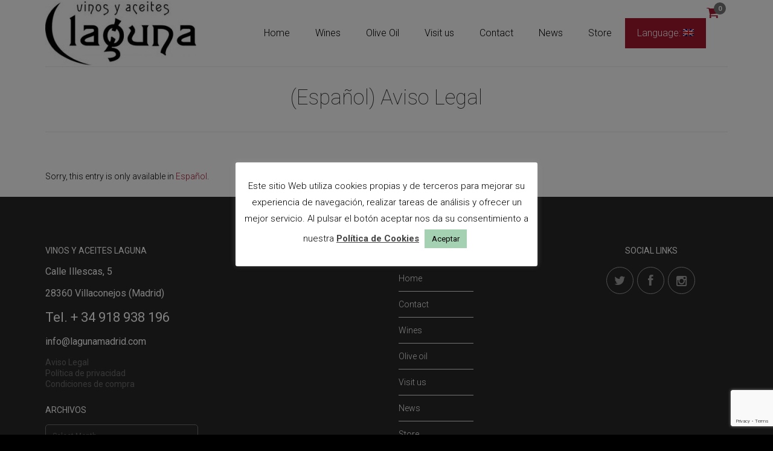

--- FILE ---
content_type: text/html; charset=UTF-8
request_url: https://www.lagunamadrid.com/en/aviso-legal/
body_size: 14398
content:
<!DOCTYPE html>
<!--[if lte IE 8]>              <html class="ie8 no-js" lang="en-US">     <![endif]-->
<!--[if IE 9]>					<html class="ie9 no-js" lang="en-US">     <![endif]-->
<!--[if !(IE)]><!-->			<html class="not-ie no-js" lang="en-US">  <!--<![endif]-->
	<head>
				
		<meta http-equiv="Content-Type" content="text/html; charset=UTF-8" />
		<!--[if ie]><meta http-equiv='X-UA-Compatible' content="IE=edge,IE=9,IE=8,chrome=1" /><![endif]-->
		<meta name="viewport" content="width=device-width, initial-scale=1, maximum-scale=1" />
		<link rel="alternate" type="application/rss+xml" title="Vinos y Aceites Laguna RSS Feed" href="https://www.lagunamadrid.com/en/feed/" />
		<link rel="pingback" href="https://www.lagunamadrid.com/xmlrpc.php" />
		<style type="text/css" media="print">#wpadminbar { display: none; }</style>
		<meta name='robots' content='index, follow, max-image-preview:large, max-snippet:-1, max-video-preview:-1' />
	<style>img:is([sizes="auto" i], [sizes^="auto," i]) { contain-intrinsic-size: 3000px 1500px }</style>
	
	<!-- This site is optimized with the Yoast SEO plugin v24.6 - https://yoast.com/wordpress/plugins/seo/ -->
	<title></title>
	<link rel="canonical" href="https://www.lagunamadrid.com/en/aviso-legal/" />
	<meta property="og:locale" content="en_US" />
	<meta property="og:type" content="article" />
	<meta property="og:title" content="[:es]Aviso Legal[:] - Vinos y Aceites Laguna" />
	<meta property="og:description" content="Sorry, this entry is only available in Español." />
	<meta property="og:url" content="https://www.lagunamadrid.com/en/aviso-legal/" />
	<meta property="og:site_name" content="Vinos y Aceites Laguna" />
	<meta property="article:modified_time" content="2020-04-04T19:01:56+00:00" />
	<meta name="twitter:card" content="summary_large_image" />
	<meta name="twitter:label1" content="Est. reading time" />
	<meta name="twitter:data1" content="8 minutes" />
	<script type="application/ld+json" class="yoast-schema-graph">{"@context":"https://schema.org","@graph":[{"@type":"WebPage","@id":"https://www.lagunamadrid.com/en/aviso-legal/","url":"https://www.lagunamadrid.com/en/aviso-legal/","name":"[:es]Aviso Legal[:] - Vinos y Aceites Laguna","isPartOf":{"@id":"https://www.lagunamadrid.com/#website"},"datePublished":"2020-02-14T11:13:18+00:00","dateModified":"2020-04-04T19:01:56+00:00","breadcrumb":{"@id":"https://www.lagunamadrid.com/en/aviso-legal/#breadcrumb"},"inLanguage":"en-US","potentialAction":[{"@type":"ReadAction","target":["https://www.lagunamadrid.com/en/aviso-legal/"]}]},{"@type":"BreadcrumbList","@id":"https://www.lagunamadrid.com/en/aviso-legal/#breadcrumb","itemListElement":[{"@type":"ListItem","position":1,"name":"Portada","item":"https://www.lagunamadrid.com/"},{"@type":"ListItem","position":2,"name":"(Español) Aviso Legal"}]},{"@type":"WebSite","@id":"https://www.lagunamadrid.com/#website","url":"https://www.lagunamadrid.com/","name":"Vinos y Aceites Laguna","description":"Elaboración de vino y aceite de oliva virgen extra","publisher":{"@id":"https://www.lagunamadrid.com/#organization"},"potentialAction":[{"@type":"SearchAction","target":{"@type":"EntryPoint","urlTemplate":"https://www.lagunamadrid.com/?s={search_term_string}"},"query-input":{"@type":"PropertyValueSpecification","valueRequired":true,"valueName":"search_term_string"}}],"inLanguage":"en-US"},{"@type":"Organization","@id":"https://www.lagunamadrid.com/#organization","name":"Vinos y Aceites Laguna S.L.","url":"https://www.lagunamadrid.com/","logo":{"@type":"ImageObject","inLanguage":"en-US","@id":"https://www.lagunamadrid.com/#/schema/logo/image/","url":"https://www.lagunamadrid.com/wp-content/uploads/2019/11/LOGOpositivo-e1574944642744.jpg","contentUrl":"https://www.lagunamadrid.com/wp-content/uploads/2019/11/LOGOpositivo-e1574944642744.jpg","width":250,"height":106,"caption":"Vinos y Aceites Laguna S.L."},"image":{"@id":"https://www.lagunamadrid.com/#/schema/logo/image/"}}]}</script>
	<!-- / Yoast SEO plugin. -->


<link rel='dns-prefetch' href='//code.jquery.com' />
<link rel='dns-prefetch' href='//fonts.googleapis.com' />
<link rel="alternate" type="application/rss+xml" title="Vinos y Aceites Laguna &raquo; Feed" href="https://www.lagunamadrid.com/en/feed/" />
<link rel="alternate" type="application/rss+xml" title="Vinos y Aceites Laguna &raquo; Comments Feed" href="https://www.lagunamadrid.com/en/comments/feed/" />
<script type="text/javascript">
/* <![CDATA[ */
window._wpemojiSettings = {"baseUrl":"https:\/\/s.w.org\/images\/core\/emoji\/15.0.3\/72x72\/","ext":".png","svgUrl":"https:\/\/s.w.org\/images\/core\/emoji\/15.0.3\/svg\/","svgExt":".svg","source":{"concatemoji":"https:\/\/www.lagunamadrid.com\/wp-includes\/js\/wp-emoji-release.min.js?ver=6.7.4"}};
/*! This file is auto-generated */
!function(i,n){var o,s,e;function c(e){try{var t={supportTests:e,timestamp:(new Date).valueOf()};sessionStorage.setItem(o,JSON.stringify(t))}catch(e){}}function p(e,t,n){e.clearRect(0,0,e.canvas.width,e.canvas.height),e.fillText(t,0,0);var t=new Uint32Array(e.getImageData(0,0,e.canvas.width,e.canvas.height).data),r=(e.clearRect(0,0,e.canvas.width,e.canvas.height),e.fillText(n,0,0),new Uint32Array(e.getImageData(0,0,e.canvas.width,e.canvas.height).data));return t.every(function(e,t){return e===r[t]})}function u(e,t,n){switch(t){case"flag":return n(e,"\ud83c\udff3\ufe0f\u200d\u26a7\ufe0f","\ud83c\udff3\ufe0f\u200b\u26a7\ufe0f")?!1:!n(e,"\ud83c\uddfa\ud83c\uddf3","\ud83c\uddfa\u200b\ud83c\uddf3")&&!n(e,"\ud83c\udff4\udb40\udc67\udb40\udc62\udb40\udc65\udb40\udc6e\udb40\udc67\udb40\udc7f","\ud83c\udff4\u200b\udb40\udc67\u200b\udb40\udc62\u200b\udb40\udc65\u200b\udb40\udc6e\u200b\udb40\udc67\u200b\udb40\udc7f");case"emoji":return!n(e,"\ud83d\udc26\u200d\u2b1b","\ud83d\udc26\u200b\u2b1b")}return!1}function f(e,t,n){var r="undefined"!=typeof WorkerGlobalScope&&self instanceof WorkerGlobalScope?new OffscreenCanvas(300,150):i.createElement("canvas"),a=r.getContext("2d",{willReadFrequently:!0}),o=(a.textBaseline="top",a.font="600 32px Arial",{});return e.forEach(function(e){o[e]=t(a,e,n)}),o}function t(e){var t=i.createElement("script");t.src=e,t.defer=!0,i.head.appendChild(t)}"undefined"!=typeof Promise&&(o="wpEmojiSettingsSupports",s=["flag","emoji"],n.supports={everything:!0,everythingExceptFlag:!0},e=new Promise(function(e){i.addEventListener("DOMContentLoaded",e,{once:!0})}),new Promise(function(t){var n=function(){try{var e=JSON.parse(sessionStorage.getItem(o));if("object"==typeof e&&"number"==typeof e.timestamp&&(new Date).valueOf()<e.timestamp+604800&&"object"==typeof e.supportTests)return e.supportTests}catch(e){}return null}();if(!n){if("undefined"!=typeof Worker&&"undefined"!=typeof OffscreenCanvas&&"undefined"!=typeof URL&&URL.createObjectURL&&"undefined"!=typeof Blob)try{var e="postMessage("+f.toString()+"("+[JSON.stringify(s),u.toString(),p.toString()].join(",")+"));",r=new Blob([e],{type:"text/javascript"}),a=new Worker(URL.createObjectURL(r),{name:"wpTestEmojiSupports"});return void(a.onmessage=function(e){c(n=e.data),a.terminate(),t(n)})}catch(e){}c(n=f(s,u,p))}t(n)}).then(function(e){for(var t in e)n.supports[t]=e[t],n.supports.everything=n.supports.everything&&n.supports[t],"flag"!==t&&(n.supports.everythingExceptFlag=n.supports.everythingExceptFlag&&n.supports[t]);n.supports.everythingExceptFlag=n.supports.everythingExceptFlag&&!n.supports.flag,n.DOMReady=!1,n.readyCallback=function(){n.DOMReady=!0}}).then(function(){return e}).then(function(){var e;n.supports.everything||(n.readyCallback(),(e=n.source||{}).concatemoji?t(e.concatemoji):e.wpemoji&&e.twemoji&&(t(e.twemoji),t(e.wpemoji)))}))}((window,document),window._wpemojiSettings);
/* ]]> */
</script>
<link rel='stylesheet' id='tmm_google_fonts-css' href='https://fonts.googleapis.com/css?family=Roboto%3A100%2C300%2C300italic%2Cregular%2C700%7CCourgette%3Aregular%7CRaleway%3A100%2C200%2C300%2Cregular%2C500%2C600%2C700%2C800%2C900&#038;subset=latin%2Clatin-ext&#038;ver=6.7.4' type='text/css' media='all' />
<link rel='stylesheet' id='tmm_theme_style-css' href='https://www.lagunamadrid.com/wp-content/themes/engorgio/css/main.min.css?ver=6.7.4' type='text/css' media='all' />
<link rel='stylesheet' id='tmm_custom1-css' href='https://www.lagunamadrid.com/wp-content/themes/engorgio/css/custom1.css?ver=6.7.4' type='text/css' media='all' />
<link rel='stylesheet' id='tmm_custom2-css' href='https://www.lagunamadrid.com/wp-content/themes/engorgio/css/custom2.css?ver=6.7.4' type='text/css' media='all' />
<link rel='stylesheet' id='mediaelement-css' href='https://www.lagunamadrid.com/wp-includes/js/mediaelement/mediaelementplayer-legacy.min.css?ver=4.2.17' type='text/css' media='all' />
<link rel='stylesheet' id='wp-mediaelement-css' href='https://www.lagunamadrid.com/wp-includes/js/mediaelement/wp-mediaelement.min.css?ver=6.7.4' type='text/css' media='all' />
<link rel='stylesheet' id='tmm_composer_front-css' href='https://www.lagunamadrid.com/wp-content/plugins/tmm_content_composer/css/front.min.css?ver=6.7.4' type='text/css' media='all' />
<style id='wp-emoji-styles-inline-css' type='text/css'>

	img.wp-smiley, img.emoji {
		display: inline !important;
		border: none !important;
		box-shadow: none !important;
		height: 1em !important;
		width: 1em !important;
		margin: 0 0.07em !important;
		vertical-align: -0.1em !important;
		background: none !important;
		padding: 0 !important;
	}
</style>
<link rel='stylesheet' id='wp-block-library-css' href='https://www.lagunamadrid.com/wp-includes/css/dist/block-library/style.min.css?ver=6.7.4' type='text/css' media='all' />
<style id='classic-theme-styles-inline-css' type='text/css'>
/*! This file is auto-generated */
.wp-block-button__link{color:#fff;background-color:#32373c;border-radius:9999px;box-shadow:none;text-decoration:none;padding:calc(.667em + 2px) calc(1.333em + 2px);font-size:1.125em}.wp-block-file__button{background:#32373c;color:#fff;text-decoration:none}
</style>
<style id='global-styles-inline-css' type='text/css'>
:root{--wp--preset--aspect-ratio--square: 1;--wp--preset--aspect-ratio--4-3: 4/3;--wp--preset--aspect-ratio--3-4: 3/4;--wp--preset--aspect-ratio--3-2: 3/2;--wp--preset--aspect-ratio--2-3: 2/3;--wp--preset--aspect-ratio--16-9: 16/9;--wp--preset--aspect-ratio--9-16: 9/16;--wp--preset--color--black: #000000;--wp--preset--color--cyan-bluish-gray: #abb8c3;--wp--preset--color--white: #ffffff;--wp--preset--color--pale-pink: #f78da7;--wp--preset--color--vivid-red: #cf2e2e;--wp--preset--color--luminous-vivid-orange: #ff6900;--wp--preset--color--luminous-vivid-amber: #fcb900;--wp--preset--color--light-green-cyan: #7bdcb5;--wp--preset--color--vivid-green-cyan: #00d084;--wp--preset--color--pale-cyan-blue: #8ed1fc;--wp--preset--color--vivid-cyan-blue: #0693e3;--wp--preset--color--vivid-purple: #9b51e0;--wp--preset--gradient--vivid-cyan-blue-to-vivid-purple: linear-gradient(135deg,rgba(6,147,227,1) 0%,rgb(155,81,224) 100%);--wp--preset--gradient--light-green-cyan-to-vivid-green-cyan: linear-gradient(135deg,rgb(122,220,180) 0%,rgb(0,208,130) 100%);--wp--preset--gradient--luminous-vivid-amber-to-luminous-vivid-orange: linear-gradient(135deg,rgba(252,185,0,1) 0%,rgba(255,105,0,1) 100%);--wp--preset--gradient--luminous-vivid-orange-to-vivid-red: linear-gradient(135deg,rgba(255,105,0,1) 0%,rgb(207,46,46) 100%);--wp--preset--gradient--very-light-gray-to-cyan-bluish-gray: linear-gradient(135deg,rgb(238,238,238) 0%,rgb(169,184,195) 100%);--wp--preset--gradient--cool-to-warm-spectrum: linear-gradient(135deg,rgb(74,234,220) 0%,rgb(151,120,209) 20%,rgb(207,42,186) 40%,rgb(238,44,130) 60%,rgb(251,105,98) 80%,rgb(254,248,76) 100%);--wp--preset--gradient--blush-light-purple: linear-gradient(135deg,rgb(255,206,236) 0%,rgb(152,150,240) 100%);--wp--preset--gradient--blush-bordeaux: linear-gradient(135deg,rgb(254,205,165) 0%,rgb(254,45,45) 50%,rgb(107,0,62) 100%);--wp--preset--gradient--luminous-dusk: linear-gradient(135deg,rgb(255,203,112) 0%,rgb(199,81,192) 50%,rgb(65,88,208) 100%);--wp--preset--gradient--pale-ocean: linear-gradient(135deg,rgb(255,245,203) 0%,rgb(182,227,212) 50%,rgb(51,167,181) 100%);--wp--preset--gradient--electric-grass: linear-gradient(135deg,rgb(202,248,128) 0%,rgb(113,206,126) 100%);--wp--preset--gradient--midnight: linear-gradient(135deg,rgb(2,3,129) 0%,rgb(40,116,252) 100%);--wp--preset--font-size--small: 13px;--wp--preset--font-size--medium: 20px;--wp--preset--font-size--large: 36px;--wp--preset--font-size--x-large: 42px;--wp--preset--font-family--inter: "Inter", sans-serif;--wp--preset--font-family--cardo: Cardo;--wp--preset--spacing--20: 0.44rem;--wp--preset--spacing--30: 0.67rem;--wp--preset--spacing--40: 1rem;--wp--preset--spacing--50: 1.5rem;--wp--preset--spacing--60: 2.25rem;--wp--preset--spacing--70: 3.38rem;--wp--preset--spacing--80: 5.06rem;--wp--preset--shadow--natural: 6px 6px 9px rgba(0, 0, 0, 0.2);--wp--preset--shadow--deep: 12px 12px 50px rgba(0, 0, 0, 0.4);--wp--preset--shadow--sharp: 6px 6px 0px rgba(0, 0, 0, 0.2);--wp--preset--shadow--outlined: 6px 6px 0px -3px rgba(255, 255, 255, 1), 6px 6px rgba(0, 0, 0, 1);--wp--preset--shadow--crisp: 6px 6px 0px rgba(0, 0, 0, 1);}:where(.is-layout-flex){gap: 0.5em;}:where(.is-layout-grid){gap: 0.5em;}body .is-layout-flex{display: flex;}.is-layout-flex{flex-wrap: wrap;align-items: center;}.is-layout-flex > :is(*, div){margin: 0;}body .is-layout-grid{display: grid;}.is-layout-grid > :is(*, div){margin: 0;}:where(.wp-block-columns.is-layout-flex){gap: 2em;}:where(.wp-block-columns.is-layout-grid){gap: 2em;}:where(.wp-block-post-template.is-layout-flex){gap: 1.25em;}:where(.wp-block-post-template.is-layout-grid){gap: 1.25em;}.has-black-color{color: var(--wp--preset--color--black) !important;}.has-cyan-bluish-gray-color{color: var(--wp--preset--color--cyan-bluish-gray) !important;}.has-white-color{color: var(--wp--preset--color--white) !important;}.has-pale-pink-color{color: var(--wp--preset--color--pale-pink) !important;}.has-vivid-red-color{color: var(--wp--preset--color--vivid-red) !important;}.has-luminous-vivid-orange-color{color: var(--wp--preset--color--luminous-vivid-orange) !important;}.has-luminous-vivid-amber-color{color: var(--wp--preset--color--luminous-vivid-amber) !important;}.has-light-green-cyan-color{color: var(--wp--preset--color--light-green-cyan) !important;}.has-vivid-green-cyan-color{color: var(--wp--preset--color--vivid-green-cyan) !important;}.has-pale-cyan-blue-color{color: var(--wp--preset--color--pale-cyan-blue) !important;}.has-vivid-cyan-blue-color{color: var(--wp--preset--color--vivid-cyan-blue) !important;}.has-vivid-purple-color{color: var(--wp--preset--color--vivid-purple) !important;}.has-black-background-color{background-color: var(--wp--preset--color--black) !important;}.has-cyan-bluish-gray-background-color{background-color: var(--wp--preset--color--cyan-bluish-gray) !important;}.has-white-background-color{background-color: var(--wp--preset--color--white) !important;}.has-pale-pink-background-color{background-color: var(--wp--preset--color--pale-pink) !important;}.has-vivid-red-background-color{background-color: var(--wp--preset--color--vivid-red) !important;}.has-luminous-vivid-orange-background-color{background-color: var(--wp--preset--color--luminous-vivid-orange) !important;}.has-luminous-vivid-amber-background-color{background-color: var(--wp--preset--color--luminous-vivid-amber) !important;}.has-light-green-cyan-background-color{background-color: var(--wp--preset--color--light-green-cyan) !important;}.has-vivid-green-cyan-background-color{background-color: var(--wp--preset--color--vivid-green-cyan) !important;}.has-pale-cyan-blue-background-color{background-color: var(--wp--preset--color--pale-cyan-blue) !important;}.has-vivid-cyan-blue-background-color{background-color: var(--wp--preset--color--vivid-cyan-blue) !important;}.has-vivid-purple-background-color{background-color: var(--wp--preset--color--vivid-purple) !important;}.has-black-border-color{border-color: var(--wp--preset--color--black) !important;}.has-cyan-bluish-gray-border-color{border-color: var(--wp--preset--color--cyan-bluish-gray) !important;}.has-white-border-color{border-color: var(--wp--preset--color--white) !important;}.has-pale-pink-border-color{border-color: var(--wp--preset--color--pale-pink) !important;}.has-vivid-red-border-color{border-color: var(--wp--preset--color--vivid-red) !important;}.has-luminous-vivid-orange-border-color{border-color: var(--wp--preset--color--luminous-vivid-orange) !important;}.has-luminous-vivid-amber-border-color{border-color: var(--wp--preset--color--luminous-vivid-amber) !important;}.has-light-green-cyan-border-color{border-color: var(--wp--preset--color--light-green-cyan) !important;}.has-vivid-green-cyan-border-color{border-color: var(--wp--preset--color--vivid-green-cyan) !important;}.has-pale-cyan-blue-border-color{border-color: var(--wp--preset--color--pale-cyan-blue) !important;}.has-vivid-cyan-blue-border-color{border-color: var(--wp--preset--color--vivid-cyan-blue) !important;}.has-vivid-purple-border-color{border-color: var(--wp--preset--color--vivid-purple) !important;}.has-vivid-cyan-blue-to-vivid-purple-gradient-background{background: var(--wp--preset--gradient--vivid-cyan-blue-to-vivid-purple) !important;}.has-light-green-cyan-to-vivid-green-cyan-gradient-background{background: var(--wp--preset--gradient--light-green-cyan-to-vivid-green-cyan) !important;}.has-luminous-vivid-amber-to-luminous-vivid-orange-gradient-background{background: var(--wp--preset--gradient--luminous-vivid-amber-to-luminous-vivid-orange) !important;}.has-luminous-vivid-orange-to-vivid-red-gradient-background{background: var(--wp--preset--gradient--luminous-vivid-orange-to-vivid-red) !important;}.has-very-light-gray-to-cyan-bluish-gray-gradient-background{background: var(--wp--preset--gradient--very-light-gray-to-cyan-bluish-gray) !important;}.has-cool-to-warm-spectrum-gradient-background{background: var(--wp--preset--gradient--cool-to-warm-spectrum) !important;}.has-blush-light-purple-gradient-background{background: var(--wp--preset--gradient--blush-light-purple) !important;}.has-blush-bordeaux-gradient-background{background: var(--wp--preset--gradient--blush-bordeaux) !important;}.has-luminous-dusk-gradient-background{background: var(--wp--preset--gradient--luminous-dusk) !important;}.has-pale-ocean-gradient-background{background: var(--wp--preset--gradient--pale-ocean) !important;}.has-electric-grass-gradient-background{background: var(--wp--preset--gradient--electric-grass) !important;}.has-midnight-gradient-background{background: var(--wp--preset--gradient--midnight) !important;}.has-small-font-size{font-size: var(--wp--preset--font-size--small) !important;}.has-medium-font-size{font-size: var(--wp--preset--font-size--medium) !important;}.has-large-font-size{font-size: var(--wp--preset--font-size--large) !important;}.has-x-large-font-size{font-size: var(--wp--preset--font-size--x-large) !important;}
:where(.wp-block-post-template.is-layout-flex){gap: 1.25em;}:where(.wp-block-post-template.is-layout-grid){gap: 1.25em;}
:where(.wp-block-columns.is-layout-flex){gap: 2em;}:where(.wp-block-columns.is-layout-grid){gap: 2em;}
:root :where(.wp-block-pullquote){font-size: 1.5em;line-height: 1.6;}
</style>
<style id='age-gate-custom-inline-css' type='text/css'>
:root{--ag-background-image-position: center center;--ag-background-image-opacity: 1;--ag-form-background: rgba(30,115,190,1);--ag-text-color: #000000;--ag-blur: 5px;}
</style>
<link rel='stylesheet' id='age-gate-css' href='https://www.lagunamadrid.com/wp-content/plugins/age-gate/dist/main.css?ver=3.5.3' type='text/css' media='all' />
<style id='age-gate-options-inline-css' type='text/css'>
:root{--ag-background-image-position: center center;--ag-background-image-opacity: 1;--ag-form-background: rgba(30,115,190,1);--ag-text-color: #000000;--ag-blur: 5px;}
</style>
<link rel='stylesheet' id='contact-form-7-css' href='https://www.lagunamadrid.com/wp-content/plugins/contact-form-7/includes/css/styles.css?ver=6.0.4' type='text/css' media='all' />
<link rel='stylesheet' id='cookie-law-info-css' href='https://www.lagunamadrid.com/wp-content/plugins/cookie-law-info/legacy/public/css/cookie-law-info-public.css?ver=3.2.8' type='text/css' media='all' />
<link rel='stylesheet' id='cookie-law-info-gdpr-css' href='https://www.lagunamadrid.com/wp-content/plugins/cookie-law-info/legacy/public/css/cookie-law-info-gdpr.css?ver=3.2.8' type='text/css' media='all' />
<link rel='stylesheet' id='foobox-free-min-css' href='https://www.lagunamadrid.com/wp-content/plugins/foobox-image-lightbox/free/css/foobox.free.min.css?ver=2.7.34' type='text/css' media='all' />
<link rel='stylesheet' id='pac-styles-css' href='https://www.lagunamadrid.com/wp-content/plugins/woocommerce-product-archive-customiser/assets/css/pac.css?ver=6.7.4' type='text/css' media='all' />
<link rel='stylesheet' id='pac-layout-styles-css' href='https://www.lagunamadrid.com/wp-content/plugins/woocommerce-product-archive-customiser/assets/css/layout.css?ver=6.7.4' type='text/css' media='only screen and (min-width: 768px)' />
<style id='woocommerce-inline-inline-css' type='text/css'>
.woocommerce form .form-row .required { visibility: visible; }
</style>
<link rel='stylesheet' id='brands-styles-css' href='https://www.lagunamadrid.com/wp-content/plugins/woocommerce/assets/css/brands.css?ver=9.7.2' type='text/css' media='all' />
<link rel='stylesheet' id='tmm_woo-css' href='https://www.lagunamadrid.com/wp-content/themes/engorgio/woocommerce/assets/css/styles.css?ver=6.7.4' type='text/css' media='all' />
<link rel='stylesheet' id='tmm_woo_layout-css' href='https://www.lagunamadrid.com/wp-content/themes/engorgio/woocommerce/assets/css/layout.css?ver=6.7.4' type='text/css' media='all' />
<!--n2css--><!--n2js--><script type="text/javascript" src="//code.jquery.com/jquery-1.11.3.min.js?ver=6.7.4" id="jquery-js"></script>
<script type="text/javascript" src="https://www.lagunamadrid.com/wp-content/themes/engorgio/js/jquery.modernizr.min.js?ver=6.7.4" id="tmm_modernizr-js"></script>
<script type="text/javascript" id="cookie-law-info-js-extra">
/* <![CDATA[ */
var Cli_Data = {"nn_cookie_ids":[],"cookielist":[],"non_necessary_cookies":[],"ccpaEnabled":"","ccpaRegionBased":"","ccpaBarEnabled":"","strictlyEnabled":["necessary","obligatoire"],"ccpaType":"gdpr","js_blocking":"","custom_integration":"","triggerDomRefresh":"","secure_cookies":""};
var cli_cookiebar_settings = {"animate_speed_hide":"500","animate_speed_show":"500","background":"#FFF","border":"#b1a6a6c2","border_on":"","button_1_button_colour":"#a3d1b2","button_1_button_hover":"#82a78e","button_1_link_colour":"#000000","button_1_as_button":"1","button_1_new_win":"","button_2_button_colour":"#333","button_2_button_hover":"#292929","button_2_link_colour":"#444","button_2_as_button":"","button_2_hidebar":"","button_3_button_colour":"#000","button_3_button_hover":"#000000","button_3_link_colour":"#fff","button_3_as_button":"1","button_3_new_win":"","button_4_button_colour":"#000","button_4_button_hover":"#000000","button_4_link_colour":"#ffffff","button_4_as_button":"","button_7_button_colour":"#61a229","button_7_button_hover":"#4e8221","button_7_link_colour":"#fff","button_7_as_button":"1","button_7_new_win":"","font_family":"inherit","header_fix":"","notify_animate_hide":"1","notify_animate_show":"","notify_div_id":"#cookie-law-info-bar","notify_position_horizontal":"right","notify_position_vertical":"bottom","scroll_close":"","scroll_close_reload":"","accept_close_reload":"","reject_close_reload":"","showagain_tab":"","showagain_background":"#fff","showagain_border":"#000","showagain_div_id":"#cookie-law-info-again","showagain_x_position":"100px","text":"#000","show_once_yn":"","show_once":"10000","logging_on":"","as_popup":"","popup_overlay":"1","bar_heading_text":"","cookie_bar_as":"popup","popup_showagain_position":"bottom-right","widget_position":"left"};
var log_object = {"ajax_url":"https:\/\/www.lagunamadrid.com\/wp-admin\/admin-ajax.php"};
/* ]]> */
</script>
<script type="text/javascript" src="https://www.lagunamadrid.com/wp-content/plugins/cookie-law-info/legacy/public/js/cookie-law-info-public.js?ver=3.2.8" id="cookie-law-info-js"></script>
<script type="text/javascript" src="https://www.lagunamadrid.com/wp-content/plugins/woocommerce/assets/js/jquery-blockui/jquery.blockUI.min.js?ver=2.7.0-wc.9.7.2" id="jquery-blockui-js" defer="defer" data-wp-strategy="defer"></script>
<script type="text/javascript" id="wc-add-to-cart-js-extra">
/* <![CDATA[ */
var wc_add_to_cart_params = {"ajax_url":"\/wp-admin\/admin-ajax.php","wc_ajax_url":"\/en\/?wc-ajax=%%endpoint%%","i18n_view_cart":"View cart","cart_url":"https:\/\/www.lagunamadrid.com\/en\/carrito\/","is_cart":"","cart_redirect_after_add":"yes"};
/* ]]> */
</script>
<script type="text/javascript" src="https://www.lagunamadrid.com/wp-content/plugins/woocommerce/assets/js/frontend/add-to-cart.min.js?ver=9.7.2" id="wc-add-to-cart-js" defer="defer" data-wp-strategy="defer"></script>
<script type="text/javascript" src="https://www.lagunamadrid.com/wp-content/plugins/woocommerce/assets/js/js-cookie/js.cookie.min.js?ver=2.1.4-wc.9.7.2" id="js-cookie-js" defer="defer" data-wp-strategy="defer"></script>
<script type="text/javascript" id="woocommerce-js-extra">
/* <![CDATA[ */
var woocommerce_params = {"ajax_url":"\/wp-admin\/admin-ajax.php","wc_ajax_url":"\/en\/?wc-ajax=%%endpoint%%","i18n_password_show":"Show password","i18n_password_hide":"Hide password"};
/* ]]> */
</script>
<script type="text/javascript" src="https://www.lagunamadrid.com/wp-content/plugins/woocommerce/assets/js/frontend/woocommerce.min.js?ver=9.7.2" id="woocommerce-js" defer="defer" data-wp-strategy="defer"></script>
<script type="text/javascript" id="foobox-free-min-js-before">
/* <![CDATA[ */
/* Run FooBox FREE (v2.7.34) */
var FOOBOX = window.FOOBOX = {
	ready: true,
	disableOthers: false,
	o: {wordpress: { enabled: true }, countMessage:'image %index of %total', captions: { dataTitle: ["captionTitle","title"], dataDesc: ["captionDesc","description"] }, rel: '', excludes:'.fbx-link,.nofoobox,.nolightbox,a[href*="pinterest.com/pin/create/button/"]', affiliate : { enabled: false }},
	selectors: [
		".foogallery-container.foogallery-lightbox-foobox", ".foogallery-container.foogallery-lightbox-foobox-free", ".gallery", ".wp-block-gallery", ".wp-caption", ".wp-block-image", "a:has(img[class*=wp-image-])", ".foobox"
	],
	pre: function( $ ){
		// Custom JavaScript (Pre)
		
	},
	post: function( $ ){
		// Custom JavaScript (Post)
		
		// Custom Captions Code
		
	},
	custom: function( $ ){
		// Custom Extra JS
		
	}
};
/* ]]> */
</script>
<script type="text/javascript" src="https://www.lagunamadrid.com/wp-content/plugins/foobox-image-lightbox/free/js/foobox.free.min.js?ver=2.7.34" id="foobox-free-min-js"></script>
<link rel="https://api.w.org/" href="https://www.lagunamadrid.com/en/wp-json/" /><link rel="alternate" title="JSON" type="application/json" href="https://www.lagunamadrid.com/en/wp-json/wp/v2/pages/2233" /><link rel="EditURI" type="application/rsd+xml" title="RSD" href="https://www.lagunamadrid.com/xmlrpc.php?rsd" />
<link rel='shortlink' href='https://www.lagunamadrid.com/en/?p=2233' />
<link rel="alternate" title="oEmbed (JSON)" type="application/json+oembed" href="https://www.lagunamadrid.com/en/wp-json/oembed/1.0/embed?url=https%3A%2F%2Fwww.lagunamadrid.com%2Fen%2Faviso-legal%2F" />
<link rel="alternate" title="oEmbed (XML)" type="text/xml+oembed" href="https://www.lagunamadrid.com/en/wp-json/oembed/1.0/embed?url=https%3A%2F%2Fwww.lagunamadrid.com%2Fen%2Faviso-legal%2F&#038;format=xml" />
<style type="text/css">
.qtranxs_flag_es {background-image: url(https://www.lagunamadrid.com/wp-content/plugins/qtranslate-x/flags/es.png); background-repeat: no-repeat;}
.qtranxs_flag_en {background-image: url(https://www.lagunamadrid.com/wp-content/plugins/qtranslate-x/flags/gb.png); background-repeat: no-repeat;}
</style>
<link hreflang="es" href="https://www.lagunamadrid.com/es/aviso-legal/" rel="alternate" />
<link hreflang="en" href="https://www.lagunamadrid.com/en/aviso-legal/" rel="alternate" />
<link hreflang="x-default" href="https://www.lagunamadrid.com/aviso-legal/" rel="alternate" />
<meta name="generator" content="qTranslate-X 3.4.6.8" />
	<noscript><style>.woocommerce-product-gallery{ opacity: 1 !important; }</style></noscript>
	<style type="text/css" id="custom-background-css">
body.custom-background { background-color: #000000; }
</style>
	<style class='wp-fonts-local' type='text/css'>
@font-face{font-family:Inter;font-style:normal;font-weight:300 900;font-display:fallback;src:url('https://www.lagunamadrid.com/wp-content/plugins/woocommerce/assets/fonts/Inter-VariableFont_slnt,wght.woff2') format('woff2');font-stretch:normal;}
@font-face{font-family:Cardo;font-style:normal;font-weight:400;font-display:fallback;src:url('https://www.lagunamadrid.com/wp-content/plugins/woocommerce/assets/fonts/cardo_normal_400.woff2') format('woff2');}
</style>
<link rel="icon" href="https://www.lagunamadrid.com/wp-content/uploads/2019/11/logocuadradoweb-100x100.jpg" sizes="32x32" />
<link rel="icon" href="https://www.lagunamadrid.com/wp-content/uploads/2019/11/logocuadradoweb-250x250.jpg" sizes="192x192" />
<link rel="apple-touch-icon" href="https://www.lagunamadrid.com/wp-content/uploads/2019/11/logocuadradoweb-250x250.jpg" />
<meta name="msapplication-TileImage" content="https://www.lagunamadrid.com/wp-content/uploads/2019/11/logocuadradoweb.jpg" />
		<style type="text/css" id="wp-custom-css">
			body,html {
	min-height: 100%
}
body.age-restriction,html.age-gate-restricted {
	height: 100vh;
	overflow: hidden;
	position: fixed;
	width: 100%;
	top: 0;
	left: 0
	 
}
a, a>* {
    color: #1a8bad;
}

body.age-restriction *,html.age-gate-restricted * {
	box-sizing: border-box
}
.age-gate-wrapper {
	background-color: rgba(173, 103, 26, 0.30);
	height: 100vh;
	z-index: 2;
	position: fixed;
	z-index: 99998;
	width: 100%;
	top: 0;
	left: 0;
	overflow-y: auto;
	display: flex;
	align-items: center;
	flex-flow: column
}
.age-gate-wrapper.transition {
	transition: all .4s ease-out
}
.age-gate-wrapper.transition.up {
	transform: translateY(-100%)
}
.age-gate-wrapper.transition.down {
	transform: translateY(100%)
}
.age-gate-wrapper.transition.left {
	transform: translateX(-100%)
}
.age-gate-wrapper.transition.right {
	transform: translateX(100%)
}
.age-gate-wrapper.transition.fade {
	opacity: 0
}
.age-gate-background,.age-gate-background-colour {
	position: fixed;
	width: 100vw;
	height: 100vh;
	background-size: cover;
	top: 0;
	left: 0;
	z-index: -1
}
.age-gate {
	text-align: center;
	width: 100%;
	margin: auto
}
@media screen and (max-width: 768px) {
	.age-gate {
	padding-bottom: 50px
}

}
.age-gate-form {
	margin: 0 auto;
	max-width: 500px;
	width: 100%;
	background: #fff;
	padding: 50px 20px;
	position: relative
}
.age-gate-heading {
	margin: 0 0 10px;
	padding: 0
}
.age-gate-heading.age-gate-logo {
	margin: 0 auto 10px
}
.age-gate-heading.age-gate-logo img {
	max-width: 100%
}
.age-gate-subheading {
	margin: 0 0 10px;
	padding: 0
}
.age-gate-challenge,.age-gate-message {
	margin: 0 0 10px
}
.age-gate-form-elements {
	margin: 0;
	list-style: none;
	display: flex;
	align-items: center;
	justify-content: center
}
.age-gate-form-section {
	margin: 0 5px 10px
}
.age-gate-label {
	cursor: pointer
}
.age-gate-input,.age-gate-select {
	text-align: center;
	max-width: 80px;
	width: 100%
}
.age-gate-input: : -webkit-contacts-auto-fill-button,.age-gate-input: : -webkit-credentials-auto-fill-button,.age-gate-select: : -webkit-contacts-auto-fill-button,.age-gate-select: : -webkit-credentials-auto-fill-button {
	visibility: hidden;
	pointer-events: none;
	position: absolute;
	right: 0
}
.age-gate-select {
	min-width: 80px
}
.age-gate-remember-wrapper {
	margin: 0
}
.age-gate-error-message+.age-gate-remember-wrapper,.age-gate-error.has-error+.age-gate-remember-wrapper {
	margin-top: 10px
}
.age-gate-remember {
	margin: 0 0 10px
}
.age-gate-submit {
	margin-bottom: 10px
}
.age-gate-submit-yes {
	margin: 0 5px 10px 0
    padding: 6px 13px;
    outline: 0;
    background-color: #1a8bad;
    color: #000;
    text-align: center;
    font: 18px/1.5 Arial;
    cursor: pointer;
}
.age-gate-submit-no,.age-gate-submit-yes.age-gate-submit--reversed {
	margin: 0 0 10px 5px
	 padding: 6px 13px;
    outline: 0;
    background-color: #1a8bad;
    color: #000;
    text-align: center;
    font: 18px/1.5 Arial;
    cursor: pointer;
}
.age-gate-submit-no.age-gate-submit--reversed {
	margin: 0 5px 10px 0
}
.age-gate-error-message {
	color: #c00;
	margin: 0;
	font-weight: 700
}
.age-gate-loader {
	position: absolute;
	top: 50%;
	left: 50%;
	transform: translate(-50%,-50%);
	z-index: 100;
	display: none
}
.age-gate-working .age-gate-loader {
	display: block
}
.age-gate-working .age-gate-form {
	pointer-events: none;
	opacity: .3
}
.age-gate-loading-icon {
	fill: #000
}


.grecaptcha-badge {
   display:none;
}
.grecaptcha-badge {
   z-index: 99999;
   display:block !important;
}
		</style>
			</head>

		<body class="page-template-default page page-id-2233 custom-background header-fixed header-type-in animated theme-engorgio wc-pac-hide-sale-flash woocommerce-no-js">

		<div id="fb-root"></div>
		<script>(function(d, s, id) {
				var js, fjs = d.getElementsByTagName(s)[0];
				if (d.getElementById(id)) return;
				js = d.createElement(s); js.id = id;
				js.src = "//connect.facebook.net/en_US/sdk.js#xfbml=1&version=v2.4";
				fjs.parentNode.insertBefore(js, fjs);
		}(document, 'script', 'facebook-jssdk'));</script>

                       	
		<!-- - - - - - - - - - - - - - Wrapper - - - - - - - - - - - - - - - - -->

		<div id="wrapper">

		<!-- - - - - - - - - - - - - Mobile Menu - - - - - - - - - - - - - - -->

		<nav id="mobile-advanced" class="mobile-advanced"></nav>

		<!-- - - - - - - - - - - - end Mobile Menu - - - - - - - - - - - - - -->

		<!-- - - - - - - - - - - - Header - - - - - - - - - - - - - -->

		
<!-- - - - - - - - - - - - - - Top Bar - - - - - - - - - - - - - - - - -->


<!-- - - - - - - - - - - - - end Top Bar - - - - - - - - - - - - - - - -->

<!-- - - - - - - - - - - - - - Header - - - - - - - - - - - - - - - - -->

<header id="header">

	<div class="container">

		<div class="row">

			<div class="col-xs-12">

				<div class="header-in">

						<a class="tmm_logo" title="Elaboración de vino y aceite de oliva virgen extra" href="https://www.lagunamadrid.com/en/"><img src="https://www.lagunamadrid.com/wp-content/uploads/2019/11/LOGOpositivo-e1574944642744.jpg" alt="Elaboración de vino y aceite de oliva virgen extra" /></a>
	
					<!-- - - - - - - - - - - - - Navigation - - - - - - - - - -->
						
	<div  class="header-cart">
		<a href="https://www.lagunamadrid.com/en/carrito/" class="basket-icon"></a>
		<span class="cart-products-count">0</span>

				<div class="woocommerce cart-content">
			<div class="widget woocommerce widget_shopping_cart"><div class="widget_shopping_cart_content"></div></div>		</div>
		
	</div><!-- .header-cart-->



					<nav id="navigation" class="navigation nav-with-cart">


						<div class="menu-primary-menu-container"><ul id="menu-primary-menu" class="menu"><li id="menu-item-2950" class="menu-item menu-item-type-post_type menu-item-object-page menu-item-home menu-item-2950"><a href="https://www.lagunamadrid.com/en/">Home</a></li>
<li id="menu-item-3338" class="menu-item menu-item-type-custom menu-item-object-custom menu-item-has-children menu-item-3338"><a href="#">Wines</a>
<ul class="sub-menu">
	<li id="menu-item-3342" class="menu-item menu-item-type-post_type menu-item-object-page menu-item-3342"><a href="https://www.lagunamadrid.com/en/la-bodega/">THE CELLAR</a></li>
	<li id="menu-item-3346" class="menu-item menu-item-type-post_type menu-item-object-page menu-item-3346"><a href="https://www.lagunamadrid.com/en/tradicion/">TRADITION</a></li>
	<li id="menu-item-3344" class="menu-item menu-item-type-post_type menu-item-object-page menu-item-3344"><a href="https://www.lagunamadrid.com/en/viticultura/">VITICULTURE</a></li>
	<li id="menu-item-3347" class="menu-item menu-item-type-post_type menu-item-object-page menu-item-3347"><a href="https://www.lagunamadrid.com/en/elaboracion/">WINEMAKING</a></li>
	<li id="menu-item-3343" class="menu-item menu-item-type-post_type menu-item-object-page menu-item-3343"><a href="https://www.lagunamadrid.com/en/vinos/">WINES</a></li>
</ul>
</li>
<li id="menu-item-3340" class="menu-item menu-item-type-custom menu-item-object-custom menu-item-has-children menu-item-3340"><a href="#">Olive Oil</a>
<ul class="sub-menu">
	<li id="menu-item-3815" class="menu-item menu-item-type-post_type menu-item-object-page menu-item-3815"><a href="https://www.lagunamadrid.com/en/la-almazara/">THE OLIVE PRESS</a></li>
	<li id="menu-item-3816" class="menu-item menu-item-type-post_type menu-item-object-page menu-item-3816"><a href="https://www.lagunamadrid.com/en/tradicion-2/">TRADITION</a></li>
	<li id="menu-item-3817" class="menu-item menu-item-type-post_type menu-item-object-page menu-item-3817"><a href="https://www.lagunamadrid.com/en/ecologico/">ORGANIC</a></li>
	<li id="menu-item-3818" class="menu-item menu-item-type-post_type menu-item-object-page menu-item-3818"><a href="https://www.lagunamadrid.com/en/elaboracion-2/">ELABORATION</a></li>
	<li id="menu-item-3819" class="menu-item menu-item-type-post_type menu-item-object-page menu-item-3819"><a href="https://www.lagunamadrid.com/en/aceites/">OLIVE OIL</a></li>
</ul>
</li>
<li id="menu-item-2717" class="menu-item menu-item-type-post_type menu-item-object-page menu-item-2717"><a href="https://www.lagunamadrid.com/en/visitanos/">Visit us</a></li>
<li id="menu-item-2943" class="menu-item menu-item-type-post_type menu-item-object-page menu-item-2943"><a href="https://www.lagunamadrid.com/en/contacto/">Contact</a></li>
<li id="menu-item-2933" class="menu-item menu-item-type-post_type menu-item-object-page menu-item-2933"><a href="https://www.lagunamadrid.com/en/noticias-2/">News</a></li>
<li id="menu-item-4480" class="menu-item menu-item-type-post_type menu-item-object-page menu-item-4480"><a href="https://www.lagunamadrid.com/en/boutique-2/">Store</a></li>
<li id="menu-item-2727" class="qtranxs-lang-menu qtranxs-lang-menu-en menu-item menu-item-type-custom menu-item-object-custom current-menu-parent menu-item-has-children menu-item-2727"><a title="English" href="#">Language:&nbsp;<img src="https://www.lagunamadrid.com/wp-content/plugins/qtranslate-x/flags/gb.png" alt="English" /></a>
<ul class="sub-menu">
	<li id="menu-item-4481" class="qtranxs-lang-menu-item qtranxs-lang-menu-item-es menu-item menu-item-type-custom menu-item-object-custom menu-item-4481"><a title="Español" href="https://www.lagunamadrid.com/es/aviso-legal/"><img src="https://www.lagunamadrid.com/wp-content/plugins/qtranslate-x/flags/es.png" alt="Español" />&nbsp;Español</a></li>
	<li id="menu-item-4482" class="qtranxs-lang-menu-item qtranxs-lang-menu-item-en menu-item menu-item-type-custom menu-item-object-custom current-menu-item menu-item-4482"><a title="English" href="https://www.lagunamadrid.com/en/aviso-legal/"><img src="https://www.lagunamadrid.com/wp-content/plugins/qtranslate-x/flags/gb.png" alt="English" />&nbsp;English</a></li>
</ul>
</li>
</ul></div>
						


					</nav><!--/ #navigation-->

					<!-- - - - - - - - - - - - end Navigation - - - - - - - - - - - - - -->

				</div><!--/ .header-in-->

			</div><!--/ .col-xs-12-->

		</div><!--/ .row-->

	</div><!--/ .container-->

</header><!--/ #header-->

<!-- - - - - - - - - - - - - - end Header - - - - - - - - - - - - - - - - -->

		<!-- - - - - - - - - - - - end Header - - - - - - - - - - - - - -->

		<!-- - - - - - - - - - - - - - Main - - - - - - - - - - - - - - - - -->

		<section id="content" class="no_sidebar" >
                        
                    <div class="section padding-off">
                
                <div class="container">              
              
        			<!-- - - - - - - - - - - - - - Page Header - - - - - - - - - - - - - - - - -->

							
				<div class="section padding-off row">

					<div class="container">

						<div class="row">

							<div class="col-xs-12">

								<header class="page-header align-center">

									
										
										
											
																								<h1 >(Español) Aviso Legal</h1>
													
																				
										
										
										
																															

																			

									
								</header><!--/ .page-header-->

							</div><!--/ .col-xs-12-->

						</div><!--/ .row -->

					</div><!--/ .container-->

				</div><!--/ .row-->
                        
			
			<!-- - - - - - - - - - - - - end Page Header - - - - - - - - - - - - - - - -->
                            
            <div class="row">

				
									<div class="col-xs-12">

								<!-- - - - - - - - - - - - Entry - - - - - - - - - - - - - - -->


		<p class="qtranxs-available-languages-message qtranxs-available-languages-message-en">Sorry, this entry is only available in <a href="https://www.lagunamadrid.com/es/aviso-legal/" class="qtranxs-available-language-link qtranxs-available-language-link-es" title="Español">Español</a>.</p>

		<div class="clear"></div>

		<!-- - - - - - - - - - - - end Entry - - - - - - - - - - - - - - -->

               </div><!--/ .col-xs-12 -->
                    
   

    </div><!--/ .row-->
         </div><!--/ .container-->
        
    </div><!--/ .section padding-off -->
    
     

</section><!--/ #content -->


<!-- - - - - - - - - - - - - end Main - - - - - - - - - - - - - - - - -->

<!-- - - - - - - - - - - - - - - Footer - - - - - - - - - - - - - - - - -->


    <footer id="footer" class="dark-footer">

		<div class="container">
                    
            <div class="row">

                <div class="col-sm-6 col-md-3">
                    <div id="custom_html-2" class="widget_text widget widget_custom_html"><h3 class="widget-title">VINOS Y ACEITES LAGUNA</h3><div class="textwidget custom-html-widget"><h4 class="textwidget custom-html-widget"><span style="color: #ffffff;">Calle Illescas, 5 </span></h4>
<h4 class="textwidget custom-html-widget"><span style="color: #ffffff;">28360 Villaconejos (Madrid)</span></h4>
<h3 class="textwidget custom-html-widget"><span style="color: #ffffff;">Tel. + 34 918 938 196</span></h3>
<h4 class="textwidget custom-html-widget"><span style="color: #ffffff;">info@lagunamadrid.com</span></h4>
<h6>
<a href="https://www.lagunamadrid.com/aviso-legal/" target="_blank" rel="noopener">Aviso Legal</a>
<br> 
<a href="https://www.lagunamadrid.com/politica-de-privacidad/" target="_blank" rel="noopener">Política de privacidad</a>
<br>
<a href="https://www.lagunamadrid.com/condiciones-de-compra/" target="_blank" rel="noopener">Condiciones de compra</a>
	</h6></div></div><div id="archives-3" class="widget widget_archive"><h3 class="widget-title">Archivos</h3>		<label class="screen-reader-text" for="archives-dropdown-3">Archivos</label>
		<select id="archives-dropdown-3" name="archive-dropdown">
			
			<option value="">Select Month</option>
				<option value='https://www.lagunamadrid.com/en/2025/02/'> February 2025 </option>
	<option value='https://www.lagunamadrid.com/en/2023/11/'> November 2023 </option>
	<option value='https://www.lagunamadrid.com/en/2023/04/'> April 2023 </option>
	<option value='https://www.lagunamadrid.com/en/2023/01/'> January 2023 </option>
	<option value='https://www.lagunamadrid.com/en/2022/12/'> December 2022 </option>
	<option value='https://www.lagunamadrid.com/en/2022/10/'> October 2022 </option>
	<option value='https://www.lagunamadrid.com/en/2022/06/'> June 2022 </option>
	<option value='https://www.lagunamadrid.com/en/2021/10/'> October 2021 </option>
	<option value='https://www.lagunamadrid.com/en/2021/09/'> September 2021 </option>
	<option value='https://www.lagunamadrid.com/en/2021/06/'> June 2021 </option>
	<option value='https://www.lagunamadrid.com/en/2021/03/'> March 2021 </option>
	<option value='https://www.lagunamadrid.com/en/2020/12/'> December 2020 </option>
	<option value='https://www.lagunamadrid.com/en/2020/10/'> October 2020 </option>
	<option value='https://www.lagunamadrid.com/en/2020/09/'> September 2020 </option>
	<option value='https://www.lagunamadrid.com/en/2020/03/'> March 2020 </option>

		</select>

			<script type="text/javascript">
/* <![CDATA[ */

(function() {
	var dropdown = document.getElementById( "archives-dropdown-3" );
	function onSelectChange() {
		if ( dropdown.options[ dropdown.selectedIndex ].value !== '' ) {
			document.location.href = this.options[ this.selectedIndex ].value;
		}
	}
	dropdown.onchange = onSelectChange;
})();

/* ]]> */
</script>
</div>                </div><!--/ .col-sm-6 .col-md-3 -->

                <div class="col-sm-6 col-md-3">
                                    </div><!--/ .col-sm-6 .col-md-3 -->

                <div class="col-sm-6 col-md-3">
                    <div id="nav_menu-3" class="widget widget_nav_menu"><h3 class="widget-title">MENU</h3><div class="menu-menu-footer-container"><ul id="menu-menu-footer" class="menu"><li id="menu-item-3400" class="menu-item menu-item-type-post_type menu-item-object-page menu-item-home menu-item-3400"><a href="https://www.lagunamadrid.com/en/">Home</a></li>
<li id="menu-item-3401" class="menu-item menu-item-type-post_type menu-item-object-page menu-item-3401"><a href="https://www.lagunamadrid.com/en/contacto/">Contact</a></li>
<li id="menu-item-3407" class="menu-item menu-item-type-custom menu-item-object-custom menu-item-3407"><a href="http://lagunamadrid.com/la_bodega">Wines</a></li>
<li id="menu-item-3409" class="menu-item menu-item-type-custom menu-item-object-custom menu-item-3409"><a href="http://lagunamadrid.com/la-almazara">Olive oil</a></li>
<li id="menu-item-3404" class="menu-item menu-item-type-post_type menu-item-object-page menu-item-3404"><a href="https://www.lagunamadrid.com/en/visitanos/">Visit us</a></li>
<li id="menu-item-3402" class="menu-item menu-item-type-post_type menu-item-object-page menu-item-3402"><a href="https://www.lagunamadrid.com/en/noticias-2/">News</a></li>
<li id="menu-item-4989" class="menu-item menu-item-type-post_type menu-item-object-page menu-item-4989"><a href="https://www.lagunamadrid.com/en/boutique-2/">Store</a></li>
<li id="menu-item-3410" class="qtranxs-lang-menu qtranxs-lang-menu-en menu-item menu-item-type-custom menu-item-object-custom current-menu-parent menu-item-has-children menu-item-3410"><a href="#" title="English">Language Menu:&nbsp;<img src="https://www.lagunamadrid.com/wp-content/plugins/qtranslate-x/flags/gb.png" alt="English" /></a>
<ul class="sub-menu">
	<li id="menu-item-4990" class="qtranxs-lang-menu-item qtranxs-lang-menu-item-es menu-item menu-item-type-custom menu-item-object-custom menu-item-4990"><a href="https://www.lagunamadrid.com/es/aviso-legal/" title="Español"><img src="https://www.lagunamadrid.com/wp-content/plugins/qtranslate-x/flags/es.png" alt="Español" />&nbsp;Español</a></li>
	<li id="menu-item-4991" class="qtranxs-lang-menu-item qtranxs-lang-menu-item-en menu-item menu-item-type-custom menu-item-object-custom current-menu-item menu-item-4991"><a href="https://www.lagunamadrid.com/en/aviso-legal/" aria-current="page" title="English"><img src="https://www.lagunamadrid.com/wp-content/plugins/qtranslate-x/flags/gb.png" alt="English" />&nbsp;English</a></li>
</ul>
</li>
</ul></div></div>                </div><!--/ .col-sm-6 .col-md-3 -->

                <div class="col-sm-6 col-md-3">
                    <div class="widget widget_social clearfix">

			<h3 class="widget-title">Social Links</h3>
	
    <ul class="social-icons style-fall clearfix">

					<li class="twitter">
				<a title="Twitter" target="_blank" href="https://twitter.com/Vyalaguna"></a>
			</li>
		
					<li class="facebook">
				<a title="Facebook" target="_blank" href="https://www.facebook.com/almasemidulce/"></a>
			</li>
		
					<li class="instagram">
				<a title="Instagram" target="_blank" href="https://www.instagram.com/vinos_y_aceites_laguna/"></a>
			</li>
		

		
    </ul><!--/ .social-list-->		

</div><!--/ .widget_social-->

                </div><!--/ .col-sm-6 .col-md-3 -->

            </div><!--/ .row-->

			                        
		</div><!--/ .container-->

	</footer><!--/ #footer-->
       
    
	<div class="push"></div>
</div><!--/ #wrapper-->

<!-- - - - - - - - - - - - end Wrapper - - - - - - - - - - - - - - -->
    
    <footer class="bottom-footer">

        <div class="container">

            <div class="row">

	            <div class="col-sm-6">

		            <div class="copyright">
			            © Vinos y Aceites Laguna 2020. Todos los derechos reservados		            </div><!--/ .copyright-->

	            </div><!--/ .col-sm-6 -->

	            <div class="col-sm-3 col-sm-offset-3">

		            <div class="developed">
			            Diseño Web <a target="_blank" href="https://minimalartstudio.com">Minimal Art Studio</a>
		            </div><!--/ .developed-->

	            </div><!--/ .col-sm-3 -->

            </div><!--/ .row-->

        </div><!--/ .container-->

    </footer><!--/ .bottom-footer-->

<!-- - - - - - - - - - - - - - end Footer - - - - - - - - - - - - - - - -->

<!--googleoff: all--><div id="cookie-law-info-bar" data-nosnippet="true"><span>Este sitio Web utiliza cookies propias y de terceros para mejorar su experiencia de navegación, realizar tareas de análisis y ofrecer un mejor servicio. Al pulsar el botón aceptar nos da su consentimiento a nuestra <a href="https://www.lagunamadrid.com/politica-de-cookie" id="CONSTANT_OPEN_URL" target="_blank" class="cli-plugin-main-link">Política de Cookies</a> <a role='button' data-cli_action="accept" id="cookie_action_close_header" class="medium cli-plugin-button cli-plugin-main-button cookie_action_close_header cli_action_button wt-cli-accept-btn" style="margin:5px">Aceptar</a></span></div><div id="cookie-law-info-again" data-nosnippet="true"><span id="cookie_hdr_showagain">Política de Cookies</span></div><div class="cli-modal" data-nosnippet="true" id="cliSettingsPopup" tabindex="-1" role="dialog" aria-labelledby="cliSettingsPopup" aria-hidden="true">
  <div class="cli-modal-dialog" role="document">
	<div class="cli-modal-content cli-bar-popup">
		  <button type="button" class="cli-modal-close" id="cliModalClose">
			<svg class="" viewBox="0 0 24 24"><path d="M19 6.41l-1.41-1.41-5.59 5.59-5.59-5.59-1.41 1.41 5.59 5.59-5.59 5.59 1.41 1.41 5.59-5.59 5.59 5.59 1.41-1.41-5.59-5.59z"></path><path d="M0 0h24v24h-24z" fill="none"></path></svg>
			<span class="wt-cli-sr-only">Close</span>
		  </button>
		  <div class="cli-modal-body">
			<div class="cli-container-fluid cli-tab-container">
	<div class="cli-row">
		<div class="cli-col-12 cli-align-items-stretch cli-px-0">
			<div class="cli-privacy-overview">
				<h4>Privacy Overview</h4>				<div class="cli-privacy-content">
					<div class="cli-privacy-content-text">This website uses cookies to improve your experience while you navigate through the website. Out of these cookies, the cookies that are categorized as necessary are stored on your browser as they are essential for the working of basic functionalities of the website. We also use third-party cookies that help us analyze and understand how you use this website. These cookies will be stored in your browser only with your consent. You also have the option to opt-out of these cookies. But opting out of some of these cookies may have an effect on your browsing experience.</div>
				</div>
				<a class="cli-privacy-readmore" aria-label="Show more" role="button" data-readmore-text="Show more" data-readless-text="Show less"></a>			</div>
		</div>
		<div class="cli-col-12 cli-align-items-stretch cli-px-0 cli-tab-section-container">
												<div class="cli-tab-section">
						<div class="cli-tab-header">
							<a role="button" tabindex="0" class="cli-nav-link cli-settings-mobile" data-target="necessary" data-toggle="cli-toggle-tab">
								Necessary							</a>
															<div class="wt-cli-necessary-checkbox">
									<input type="checkbox" class="cli-user-preference-checkbox"  id="wt-cli-checkbox-necessary" data-id="checkbox-necessary" checked="checked"  />
									<label class="form-check-label" for="wt-cli-checkbox-necessary">Necessary</label>
								</div>
								<span class="cli-necessary-caption">Always Enabled</span>
													</div>
						<div class="cli-tab-content">
							<div class="cli-tab-pane cli-fade" data-id="necessary">
								<div class="wt-cli-cookie-description">
									Necessary cookies are absolutely essential for the website to function properly. This category only includes cookies that ensures basic functionalities and security features of the website. These cookies do not store any personal information.								</div>
							</div>
						</div>
					</div>
																		</div>
	</div>
</div>
		  </div>
		  <div class="cli-modal-footer">
			<div class="wt-cli-element cli-container-fluid cli-tab-container">
				<div class="cli-row">
					<div class="cli-col-12 cli-align-items-stretch cli-px-0">
						<div class="cli-tab-footer wt-cli-privacy-overview-actions">
						
															<a id="wt-cli-privacy-save-btn" role="button" tabindex="0" data-cli-action="accept" class="wt-cli-privacy-btn cli_setting_save_button wt-cli-privacy-accept-btn cli-btn">SAVE &amp; ACCEPT</a>
													</div>
						
					</div>
				</div>
			</div>
		</div>
	</div>
  </div>
</div>
<div class="cli-modal-backdrop cli-fade cli-settings-overlay"></div>
<div class="cli-modal-backdrop cli-fade cli-popupbar-overlay"></div>
<!--googleon: all-->		<!-- Start of StatCounter Code -->
		<script>
			<!--
			var sc_project=12346189;
			var sc_security="a82cc55b";
			var sc_invisible=1;
		</script>
        <script type="text/javascript" src="https://www.statcounter.com/counter/counter.js" async></script>
		<noscript><div class="statcounter"><a title="web analytics" href="https://statcounter.com/"><img class="statcounter" src="https://c.statcounter.com/12346189/0/a82cc55b/1/" alt="web analytics" /></a></div></noscript>
		<!-- End of StatCounter Code -->
			<script type='text/javascript'>
		(function () {
			var c = document.body.className;
			c = c.replace(/woocommerce-no-js/, 'woocommerce-js');
			document.body.className = c;
		})();
	</script>
	<link rel='stylesheet' id='wc-blocks-style-css' href='https://www.lagunamadrid.com/wp-content/plugins/woocommerce/assets/client/blocks/wc-blocks.css?ver=wc-9.7.2' type='text/css' media='all' />
<script type="text/javascript" src="https://www.lagunamadrid.com/wp-includes/js/jquery/ui/core.min.js?ver=1.13.3" id="jquery-ui-core-js"></script>
<script type="text/javascript" src="https://www.lagunamadrid.com/wp-includes/js/jquery/ui/effect.min.js?ver=1.13.3" id="jquery-effects-core-js"></script>
<script type="text/javascript" id="tmm_vendor-js-extra">
/* <![CDATA[ */
var tmm_l10n = {"ajaxurl":"https:\/\/www.lagunamadrid.com\/wp-admin\/admin-ajax.php","ajax_nonce":"e020699890","loading":"Loading ...","charcount":"3","menu_advanced_search":"0","widget_advanced_search":"0","fixed_menu":"1","appearing_speed":"50"};
/* ]]> */
</script>
<script type="text/javascript" src="https://www.lagunamadrid.com/wp-content/themes/engorgio/js/vendor-min.js?ver=6.7.4" id="tmm_vendor-js"></script>
<script type="text/javascript" id="tmm_composer_front-js-extra">
/* <![CDATA[ */
var tmm_mail_l10n = {"captcha_image_url":"https:\/\/www.lagunamadrid.com\/wp-content\/themes\/engorgio\/helper\/capcha\/image.php\/","wrong_field_value":"Please enter correct","success":"Your message has been sent successfully!","fail":"Server failed. Send later"};
/* ]]> */
</script>
<script type="text/javascript" src="https://www.lagunamadrid.com/wp-content/plugins/tmm_content_composer/js/front.min.js?ver=6.7.4" id="tmm_composer_front-js"></script>
<script type="text/javascript" id="age-gate-all-js-extra">
/* <![CDATA[ */
var age_gate_common = {"cookies":"Your browser does not support cookies, you may experience problems entering this site","simple":""};
/* ]]> */
</script>
<script type="text/javascript" src="https://www.lagunamadrid.com/wp-content/plugins/age-gate/dist/all.js?ver=3.5.3" id="age-gate-all-js"></script>
<script type="text/javascript" src="https://www.lagunamadrid.com/wp-includes/js/dist/hooks.min.js?ver=4d63a3d491d11ffd8ac6" id="wp-hooks-js"></script>
<script type="text/javascript" src="https://www.lagunamadrid.com/wp-includes/js/dist/i18n.min.js?ver=5e580eb46a90c2b997e6" id="wp-i18n-js"></script>
<script type="text/javascript" id="wp-i18n-js-after">
/* <![CDATA[ */
wp.i18n.setLocaleData( { 'text direction\u0004ltr': [ 'ltr' ] } );
/* ]]> */
</script>
<script type="text/javascript" src="https://www.lagunamadrid.com/wp-content/plugins/contact-form-7/includes/swv/js/index.js?ver=6.0.4" id="swv-js"></script>
<script type="text/javascript" id="contact-form-7-js-before">
/* <![CDATA[ */
var wpcf7 = {
    "api": {
        "root": "https:\/\/www.lagunamadrid.com\/en\/wp-json\/",
        "namespace": "contact-form-7\/v1"
    }
};
/* ]]> */
</script>
<script type="text/javascript" src="https://www.lagunamadrid.com/wp-content/plugins/contact-form-7/includes/js/index.js?ver=6.0.4" id="contact-form-7-js"></script>
<script type="text/javascript" src="https://www.lagunamadrid.com/wp-content/plugins/woocommerce/assets/js/sourcebuster/sourcebuster.min.js?ver=9.7.2" id="sourcebuster-js-js"></script>
<script type="text/javascript" id="wc-order-attribution-js-extra">
/* <![CDATA[ */
var wc_order_attribution = {"params":{"lifetime":1.0e-5,"session":30,"base64":false,"ajaxurl":"https:\/\/www.lagunamadrid.com\/wp-admin\/admin-ajax.php","prefix":"wc_order_attribution_","allowTracking":true},"fields":{"source_type":"current.typ","referrer":"current_add.rf","utm_campaign":"current.cmp","utm_source":"current.src","utm_medium":"current.mdm","utm_content":"current.cnt","utm_id":"current.id","utm_term":"current.trm","utm_source_platform":"current.plt","utm_creative_format":"current.fmt","utm_marketing_tactic":"current.tct","session_entry":"current_add.ep","session_start_time":"current_add.fd","session_pages":"session.pgs","session_count":"udata.vst","user_agent":"udata.uag"}};
/* ]]> */
</script>
<script type="text/javascript" src="https://www.lagunamadrid.com/wp-content/plugins/woocommerce/assets/js/frontend/order-attribution.min.js?ver=9.7.2" id="wc-order-attribution-js"></script>
<script type="text/javascript" src="https://www.google.com/recaptcha/api.js?render=6LdBWOsqAAAAAPYf4NrQKf49bbSQbks0vdAdnjt3&amp;ver=3.0" id="google-recaptcha-js"></script>
<script type="text/javascript" src="https://www.lagunamadrid.com/wp-includes/js/dist/vendor/wp-polyfill.min.js?ver=3.15.0" id="wp-polyfill-js"></script>
<script type="text/javascript" id="wpcf7-recaptcha-js-before">
/* <![CDATA[ */
var wpcf7_recaptcha = {
    "sitekey": "6LdBWOsqAAAAAPYf4NrQKf49bbSQbks0vdAdnjt3",
    "actions": {
        "homepage": "homepage",
        "contactform": "contactform"
    }
};
/* ]]> */
</script>
<script type="text/javascript" src="https://www.lagunamadrid.com/wp-content/plugins/contact-form-7/modules/recaptcha/index.js?ver=6.0.4" id="wpcf7-recaptcha-js"></script>
<script type="text/javascript" id="wc-cart-fragments-js-extra">
/* <![CDATA[ */
var wc_cart_fragments_params = {"ajax_url":"\/wp-admin\/admin-ajax.php","wc_ajax_url":"\/en\/?wc-ajax=%%endpoint%%","cart_hash_key":"wc_cart_hash_4a5c0aa251d7ef7ccf8f83ffff70dc4e","fragment_name":"wc_fragments_4a5c0aa251d7ef7ccf8f83ffff70dc4e","request_timeout":"5000"};
/* ]]> */
</script>
<script type="text/javascript" src="https://www.lagunamadrid.com/wp-content/plugins/woocommerce/assets/js/frontend/cart-fragments.min.js?ver=9.7.2" id="wc-cart-fragments-js" defer="defer" data-wp-strategy="defer"></script>

</body>
Laguna Madrid
</html>



--- FILE ---
content_type: text/html; charset=utf-8
request_url: https://www.google.com/recaptcha/api2/anchor?ar=1&k=6LdBWOsqAAAAAPYf4NrQKf49bbSQbks0vdAdnjt3&co=aHR0cHM6Ly93d3cubGFndW5hbWFkcmlkLmNvbTo0NDM.&hl=en&v=PoyoqOPhxBO7pBk68S4YbpHZ&size=invisible&anchor-ms=20000&execute-ms=30000&cb=bwzvkea5sfms
body_size: 48687
content:
<!DOCTYPE HTML><html dir="ltr" lang="en"><head><meta http-equiv="Content-Type" content="text/html; charset=UTF-8">
<meta http-equiv="X-UA-Compatible" content="IE=edge">
<title>reCAPTCHA</title>
<style type="text/css">
/* cyrillic-ext */
@font-face {
  font-family: 'Roboto';
  font-style: normal;
  font-weight: 400;
  font-stretch: 100%;
  src: url(//fonts.gstatic.com/s/roboto/v48/KFO7CnqEu92Fr1ME7kSn66aGLdTylUAMa3GUBHMdazTgWw.woff2) format('woff2');
  unicode-range: U+0460-052F, U+1C80-1C8A, U+20B4, U+2DE0-2DFF, U+A640-A69F, U+FE2E-FE2F;
}
/* cyrillic */
@font-face {
  font-family: 'Roboto';
  font-style: normal;
  font-weight: 400;
  font-stretch: 100%;
  src: url(//fonts.gstatic.com/s/roboto/v48/KFO7CnqEu92Fr1ME7kSn66aGLdTylUAMa3iUBHMdazTgWw.woff2) format('woff2');
  unicode-range: U+0301, U+0400-045F, U+0490-0491, U+04B0-04B1, U+2116;
}
/* greek-ext */
@font-face {
  font-family: 'Roboto';
  font-style: normal;
  font-weight: 400;
  font-stretch: 100%;
  src: url(//fonts.gstatic.com/s/roboto/v48/KFO7CnqEu92Fr1ME7kSn66aGLdTylUAMa3CUBHMdazTgWw.woff2) format('woff2');
  unicode-range: U+1F00-1FFF;
}
/* greek */
@font-face {
  font-family: 'Roboto';
  font-style: normal;
  font-weight: 400;
  font-stretch: 100%;
  src: url(//fonts.gstatic.com/s/roboto/v48/KFO7CnqEu92Fr1ME7kSn66aGLdTylUAMa3-UBHMdazTgWw.woff2) format('woff2');
  unicode-range: U+0370-0377, U+037A-037F, U+0384-038A, U+038C, U+038E-03A1, U+03A3-03FF;
}
/* math */
@font-face {
  font-family: 'Roboto';
  font-style: normal;
  font-weight: 400;
  font-stretch: 100%;
  src: url(//fonts.gstatic.com/s/roboto/v48/KFO7CnqEu92Fr1ME7kSn66aGLdTylUAMawCUBHMdazTgWw.woff2) format('woff2');
  unicode-range: U+0302-0303, U+0305, U+0307-0308, U+0310, U+0312, U+0315, U+031A, U+0326-0327, U+032C, U+032F-0330, U+0332-0333, U+0338, U+033A, U+0346, U+034D, U+0391-03A1, U+03A3-03A9, U+03B1-03C9, U+03D1, U+03D5-03D6, U+03F0-03F1, U+03F4-03F5, U+2016-2017, U+2034-2038, U+203C, U+2040, U+2043, U+2047, U+2050, U+2057, U+205F, U+2070-2071, U+2074-208E, U+2090-209C, U+20D0-20DC, U+20E1, U+20E5-20EF, U+2100-2112, U+2114-2115, U+2117-2121, U+2123-214F, U+2190, U+2192, U+2194-21AE, U+21B0-21E5, U+21F1-21F2, U+21F4-2211, U+2213-2214, U+2216-22FF, U+2308-230B, U+2310, U+2319, U+231C-2321, U+2336-237A, U+237C, U+2395, U+239B-23B7, U+23D0, U+23DC-23E1, U+2474-2475, U+25AF, U+25B3, U+25B7, U+25BD, U+25C1, U+25CA, U+25CC, U+25FB, U+266D-266F, U+27C0-27FF, U+2900-2AFF, U+2B0E-2B11, U+2B30-2B4C, U+2BFE, U+3030, U+FF5B, U+FF5D, U+1D400-1D7FF, U+1EE00-1EEFF;
}
/* symbols */
@font-face {
  font-family: 'Roboto';
  font-style: normal;
  font-weight: 400;
  font-stretch: 100%;
  src: url(//fonts.gstatic.com/s/roboto/v48/KFO7CnqEu92Fr1ME7kSn66aGLdTylUAMaxKUBHMdazTgWw.woff2) format('woff2');
  unicode-range: U+0001-000C, U+000E-001F, U+007F-009F, U+20DD-20E0, U+20E2-20E4, U+2150-218F, U+2190, U+2192, U+2194-2199, U+21AF, U+21E6-21F0, U+21F3, U+2218-2219, U+2299, U+22C4-22C6, U+2300-243F, U+2440-244A, U+2460-24FF, U+25A0-27BF, U+2800-28FF, U+2921-2922, U+2981, U+29BF, U+29EB, U+2B00-2BFF, U+4DC0-4DFF, U+FFF9-FFFB, U+10140-1018E, U+10190-1019C, U+101A0, U+101D0-101FD, U+102E0-102FB, U+10E60-10E7E, U+1D2C0-1D2D3, U+1D2E0-1D37F, U+1F000-1F0FF, U+1F100-1F1AD, U+1F1E6-1F1FF, U+1F30D-1F30F, U+1F315, U+1F31C, U+1F31E, U+1F320-1F32C, U+1F336, U+1F378, U+1F37D, U+1F382, U+1F393-1F39F, U+1F3A7-1F3A8, U+1F3AC-1F3AF, U+1F3C2, U+1F3C4-1F3C6, U+1F3CA-1F3CE, U+1F3D4-1F3E0, U+1F3ED, U+1F3F1-1F3F3, U+1F3F5-1F3F7, U+1F408, U+1F415, U+1F41F, U+1F426, U+1F43F, U+1F441-1F442, U+1F444, U+1F446-1F449, U+1F44C-1F44E, U+1F453, U+1F46A, U+1F47D, U+1F4A3, U+1F4B0, U+1F4B3, U+1F4B9, U+1F4BB, U+1F4BF, U+1F4C8-1F4CB, U+1F4D6, U+1F4DA, U+1F4DF, U+1F4E3-1F4E6, U+1F4EA-1F4ED, U+1F4F7, U+1F4F9-1F4FB, U+1F4FD-1F4FE, U+1F503, U+1F507-1F50B, U+1F50D, U+1F512-1F513, U+1F53E-1F54A, U+1F54F-1F5FA, U+1F610, U+1F650-1F67F, U+1F687, U+1F68D, U+1F691, U+1F694, U+1F698, U+1F6AD, U+1F6B2, U+1F6B9-1F6BA, U+1F6BC, U+1F6C6-1F6CF, U+1F6D3-1F6D7, U+1F6E0-1F6EA, U+1F6F0-1F6F3, U+1F6F7-1F6FC, U+1F700-1F7FF, U+1F800-1F80B, U+1F810-1F847, U+1F850-1F859, U+1F860-1F887, U+1F890-1F8AD, U+1F8B0-1F8BB, U+1F8C0-1F8C1, U+1F900-1F90B, U+1F93B, U+1F946, U+1F984, U+1F996, U+1F9E9, U+1FA00-1FA6F, U+1FA70-1FA7C, U+1FA80-1FA89, U+1FA8F-1FAC6, U+1FACE-1FADC, U+1FADF-1FAE9, U+1FAF0-1FAF8, U+1FB00-1FBFF;
}
/* vietnamese */
@font-face {
  font-family: 'Roboto';
  font-style: normal;
  font-weight: 400;
  font-stretch: 100%;
  src: url(//fonts.gstatic.com/s/roboto/v48/KFO7CnqEu92Fr1ME7kSn66aGLdTylUAMa3OUBHMdazTgWw.woff2) format('woff2');
  unicode-range: U+0102-0103, U+0110-0111, U+0128-0129, U+0168-0169, U+01A0-01A1, U+01AF-01B0, U+0300-0301, U+0303-0304, U+0308-0309, U+0323, U+0329, U+1EA0-1EF9, U+20AB;
}
/* latin-ext */
@font-face {
  font-family: 'Roboto';
  font-style: normal;
  font-weight: 400;
  font-stretch: 100%;
  src: url(//fonts.gstatic.com/s/roboto/v48/KFO7CnqEu92Fr1ME7kSn66aGLdTylUAMa3KUBHMdazTgWw.woff2) format('woff2');
  unicode-range: U+0100-02BA, U+02BD-02C5, U+02C7-02CC, U+02CE-02D7, U+02DD-02FF, U+0304, U+0308, U+0329, U+1D00-1DBF, U+1E00-1E9F, U+1EF2-1EFF, U+2020, U+20A0-20AB, U+20AD-20C0, U+2113, U+2C60-2C7F, U+A720-A7FF;
}
/* latin */
@font-face {
  font-family: 'Roboto';
  font-style: normal;
  font-weight: 400;
  font-stretch: 100%;
  src: url(//fonts.gstatic.com/s/roboto/v48/KFO7CnqEu92Fr1ME7kSn66aGLdTylUAMa3yUBHMdazQ.woff2) format('woff2');
  unicode-range: U+0000-00FF, U+0131, U+0152-0153, U+02BB-02BC, U+02C6, U+02DA, U+02DC, U+0304, U+0308, U+0329, U+2000-206F, U+20AC, U+2122, U+2191, U+2193, U+2212, U+2215, U+FEFF, U+FFFD;
}
/* cyrillic-ext */
@font-face {
  font-family: 'Roboto';
  font-style: normal;
  font-weight: 500;
  font-stretch: 100%;
  src: url(//fonts.gstatic.com/s/roboto/v48/KFO7CnqEu92Fr1ME7kSn66aGLdTylUAMa3GUBHMdazTgWw.woff2) format('woff2');
  unicode-range: U+0460-052F, U+1C80-1C8A, U+20B4, U+2DE0-2DFF, U+A640-A69F, U+FE2E-FE2F;
}
/* cyrillic */
@font-face {
  font-family: 'Roboto';
  font-style: normal;
  font-weight: 500;
  font-stretch: 100%;
  src: url(//fonts.gstatic.com/s/roboto/v48/KFO7CnqEu92Fr1ME7kSn66aGLdTylUAMa3iUBHMdazTgWw.woff2) format('woff2');
  unicode-range: U+0301, U+0400-045F, U+0490-0491, U+04B0-04B1, U+2116;
}
/* greek-ext */
@font-face {
  font-family: 'Roboto';
  font-style: normal;
  font-weight: 500;
  font-stretch: 100%;
  src: url(//fonts.gstatic.com/s/roboto/v48/KFO7CnqEu92Fr1ME7kSn66aGLdTylUAMa3CUBHMdazTgWw.woff2) format('woff2');
  unicode-range: U+1F00-1FFF;
}
/* greek */
@font-face {
  font-family: 'Roboto';
  font-style: normal;
  font-weight: 500;
  font-stretch: 100%;
  src: url(//fonts.gstatic.com/s/roboto/v48/KFO7CnqEu92Fr1ME7kSn66aGLdTylUAMa3-UBHMdazTgWw.woff2) format('woff2');
  unicode-range: U+0370-0377, U+037A-037F, U+0384-038A, U+038C, U+038E-03A1, U+03A3-03FF;
}
/* math */
@font-face {
  font-family: 'Roboto';
  font-style: normal;
  font-weight: 500;
  font-stretch: 100%;
  src: url(//fonts.gstatic.com/s/roboto/v48/KFO7CnqEu92Fr1ME7kSn66aGLdTylUAMawCUBHMdazTgWw.woff2) format('woff2');
  unicode-range: U+0302-0303, U+0305, U+0307-0308, U+0310, U+0312, U+0315, U+031A, U+0326-0327, U+032C, U+032F-0330, U+0332-0333, U+0338, U+033A, U+0346, U+034D, U+0391-03A1, U+03A3-03A9, U+03B1-03C9, U+03D1, U+03D5-03D6, U+03F0-03F1, U+03F4-03F5, U+2016-2017, U+2034-2038, U+203C, U+2040, U+2043, U+2047, U+2050, U+2057, U+205F, U+2070-2071, U+2074-208E, U+2090-209C, U+20D0-20DC, U+20E1, U+20E5-20EF, U+2100-2112, U+2114-2115, U+2117-2121, U+2123-214F, U+2190, U+2192, U+2194-21AE, U+21B0-21E5, U+21F1-21F2, U+21F4-2211, U+2213-2214, U+2216-22FF, U+2308-230B, U+2310, U+2319, U+231C-2321, U+2336-237A, U+237C, U+2395, U+239B-23B7, U+23D0, U+23DC-23E1, U+2474-2475, U+25AF, U+25B3, U+25B7, U+25BD, U+25C1, U+25CA, U+25CC, U+25FB, U+266D-266F, U+27C0-27FF, U+2900-2AFF, U+2B0E-2B11, U+2B30-2B4C, U+2BFE, U+3030, U+FF5B, U+FF5D, U+1D400-1D7FF, U+1EE00-1EEFF;
}
/* symbols */
@font-face {
  font-family: 'Roboto';
  font-style: normal;
  font-weight: 500;
  font-stretch: 100%;
  src: url(//fonts.gstatic.com/s/roboto/v48/KFO7CnqEu92Fr1ME7kSn66aGLdTylUAMaxKUBHMdazTgWw.woff2) format('woff2');
  unicode-range: U+0001-000C, U+000E-001F, U+007F-009F, U+20DD-20E0, U+20E2-20E4, U+2150-218F, U+2190, U+2192, U+2194-2199, U+21AF, U+21E6-21F0, U+21F3, U+2218-2219, U+2299, U+22C4-22C6, U+2300-243F, U+2440-244A, U+2460-24FF, U+25A0-27BF, U+2800-28FF, U+2921-2922, U+2981, U+29BF, U+29EB, U+2B00-2BFF, U+4DC0-4DFF, U+FFF9-FFFB, U+10140-1018E, U+10190-1019C, U+101A0, U+101D0-101FD, U+102E0-102FB, U+10E60-10E7E, U+1D2C0-1D2D3, U+1D2E0-1D37F, U+1F000-1F0FF, U+1F100-1F1AD, U+1F1E6-1F1FF, U+1F30D-1F30F, U+1F315, U+1F31C, U+1F31E, U+1F320-1F32C, U+1F336, U+1F378, U+1F37D, U+1F382, U+1F393-1F39F, U+1F3A7-1F3A8, U+1F3AC-1F3AF, U+1F3C2, U+1F3C4-1F3C6, U+1F3CA-1F3CE, U+1F3D4-1F3E0, U+1F3ED, U+1F3F1-1F3F3, U+1F3F5-1F3F7, U+1F408, U+1F415, U+1F41F, U+1F426, U+1F43F, U+1F441-1F442, U+1F444, U+1F446-1F449, U+1F44C-1F44E, U+1F453, U+1F46A, U+1F47D, U+1F4A3, U+1F4B0, U+1F4B3, U+1F4B9, U+1F4BB, U+1F4BF, U+1F4C8-1F4CB, U+1F4D6, U+1F4DA, U+1F4DF, U+1F4E3-1F4E6, U+1F4EA-1F4ED, U+1F4F7, U+1F4F9-1F4FB, U+1F4FD-1F4FE, U+1F503, U+1F507-1F50B, U+1F50D, U+1F512-1F513, U+1F53E-1F54A, U+1F54F-1F5FA, U+1F610, U+1F650-1F67F, U+1F687, U+1F68D, U+1F691, U+1F694, U+1F698, U+1F6AD, U+1F6B2, U+1F6B9-1F6BA, U+1F6BC, U+1F6C6-1F6CF, U+1F6D3-1F6D7, U+1F6E0-1F6EA, U+1F6F0-1F6F3, U+1F6F7-1F6FC, U+1F700-1F7FF, U+1F800-1F80B, U+1F810-1F847, U+1F850-1F859, U+1F860-1F887, U+1F890-1F8AD, U+1F8B0-1F8BB, U+1F8C0-1F8C1, U+1F900-1F90B, U+1F93B, U+1F946, U+1F984, U+1F996, U+1F9E9, U+1FA00-1FA6F, U+1FA70-1FA7C, U+1FA80-1FA89, U+1FA8F-1FAC6, U+1FACE-1FADC, U+1FADF-1FAE9, U+1FAF0-1FAF8, U+1FB00-1FBFF;
}
/* vietnamese */
@font-face {
  font-family: 'Roboto';
  font-style: normal;
  font-weight: 500;
  font-stretch: 100%;
  src: url(//fonts.gstatic.com/s/roboto/v48/KFO7CnqEu92Fr1ME7kSn66aGLdTylUAMa3OUBHMdazTgWw.woff2) format('woff2');
  unicode-range: U+0102-0103, U+0110-0111, U+0128-0129, U+0168-0169, U+01A0-01A1, U+01AF-01B0, U+0300-0301, U+0303-0304, U+0308-0309, U+0323, U+0329, U+1EA0-1EF9, U+20AB;
}
/* latin-ext */
@font-face {
  font-family: 'Roboto';
  font-style: normal;
  font-weight: 500;
  font-stretch: 100%;
  src: url(//fonts.gstatic.com/s/roboto/v48/KFO7CnqEu92Fr1ME7kSn66aGLdTylUAMa3KUBHMdazTgWw.woff2) format('woff2');
  unicode-range: U+0100-02BA, U+02BD-02C5, U+02C7-02CC, U+02CE-02D7, U+02DD-02FF, U+0304, U+0308, U+0329, U+1D00-1DBF, U+1E00-1E9F, U+1EF2-1EFF, U+2020, U+20A0-20AB, U+20AD-20C0, U+2113, U+2C60-2C7F, U+A720-A7FF;
}
/* latin */
@font-face {
  font-family: 'Roboto';
  font-style: normal;
  font-weight: 500;
  font-stretch: 100%;
  src: url(//fonts.gstatic.com/s/roboto/v48/KFO7CnqEu92Fr1ME7kSn66aGLdTylUAMa3yUBHMdazQ.woff2) format('woff2');
  unicode-range: U+0000-00FF, U+0131, U+0152-0153, U+02BB-02BC, U+02C6, U+02DA, U+02DC, U+0304, U+0308, U+0329, U+2000-206F, U+20AC, U+2122, U+2191, U+2193, U+2212, U+2215, U+FEFF, U+FFFD;
}
/* cyrillic-ext */
@font-face {
  font-family: 'Roboto';
  font-style: normal;
  font-weight: 900;
  font-stretch: 100%;
  src: url(//fonts.gstatic.com/s/roboto/v48/KFO7CnqEu92Fr1ME7kSn66aGLdTylUAMa3GUBHMdazTgWw.woff2) format('woff2');
  unicode-range: U+0460-052F, U+1C80-1C8A, U+20B4, U+2DE0-2DFF, U+A640-A69F, U+FE2E-FE2F;
}
/* cyrillic */
@font-face {
  font-family: 'Roboto';
  font-style: normal;
  font-weight: 900;
  font-stretch: 100%;
  src: url(//fonts.gstatic.com/s/roboto/v48/KFO7CnqEu92Fr1ME7kSn66aGLdTylUAMa3iUBHMdazTgWw.woff2) format('woff2');
  unicode-range: U+0301, U+0400-045F, U+0490-0491, U+04B0-04B1, U+2116;
}
/* greek-ext */
@font-face {
  font-family: 'Roboto';
  font-style: normal;
  font-weight: 900;
  font-stretch: 100%;
  src: url(//fonts.gstatic.com/s/roboto/v48/KFO7CnqEu92Fr1ME7kSn66aGLdTylUAMa3CUBHMdazTgWw.woff2) format('woff2');
  unicode-range: U+1F00-1FFF;
}
/* greek */
@font-face {
  font-family: 'Roboto';
  font-style: normal;
  font-weight: 900;
  font-stretch: 100%;
  src: url(//fonts.gstatic.com/s/roboto/v48/KFO7CnqEu92Fr1ME7kSn66aGLdTylUAMa3-UBHMdazTgWw.woff2) format('woff2');
  unicode-range: U+0370-0377, U+037A-037F, U+0384-038A, U+038C, U+038E-03A1, U+03A3-03FF;
}
/* math */
@font-face {
  font-family: 'Roboto';
  font-style: normal;
  font-weight: 900;
  font-stretch: 100%;
  src: url(//fonts.gstatic.com/s/roboto/v48/KFO7CnqEu92Fr1ME7kSn66aGLdTylUAMawCUBHMdazTgWw.woff2) format('woff2');
  unicode-range: U+0302-0303, U+0305, U+0307-0308, U+0310, U+0312, U+0315, U+031A, U+0326-0327, U+032C, U+032F-0330, U+0332-0333, U+0338, U+033A, U+0346, U+034D, U+0391-03A1, U+03A3-03A9, U+03B1-03C9, U+03D1, U+03D5-03D6, U+03F0-03F1, U+03F4-03F5, U+2016-2017, U+2034-2038, U+203C, U+2040, U+2043, U+2047, U+2050, U+2057, U+205F, U+2070-2071, U+2074-208E, U+2090-209C, U+20D0-20DC, U+20E1, U+20E5-20EF, U+2100-2112, U+2114-2115, U+2117-2121, U+2123-214F, U+2190, U+2192, U+2194-21AE, U+21B0-21E5, U+21F1-21F2, U+21F4-2211, U+2213-2214, U+2216-22FF, U+2308-230B, U+2310, U+2319, U+231C-2321, U+2336-237A, U+237C, U+2395, U+239B-23B7, U+23D0, U+23DC-23E1, U+2474-2475, U+25AF, U+25B3, U+25B7, U+25BD, U+25C1, U+25CA, U+25CC, U+25FB, U+266D-266F, U+27C0-27FF, U+2900-2AFF, U+2B0E-2B11, U+2B30-2B4C, U+2BFE, U+3030, U+FF5B, U+FF5D, U+1D400-1D7FF, U+1EE00-1EEFF;
}
/* symbols */
@font-face {
  font-family: 'Roboto';
  font-style: normal;
  font-weight: 900;
  font-stretch: 100%;
  src: url(//fonts.gstatic.com/s/roboto/v48/KFO7CnqEu92Fr1ME7kSn66aGLdTylUAMaxKUBHMdazTgWw.woff2) format('woff2');
  unicode-range: U+0001-000C, U+000E-001F, U+007F-009F, U+20DD-20E0, U+20E2-20E4, U+2150-218F, U+2190, U+2192, U+2194-2199, U+21AF, U+21E6-21F0, U+21F3, U+2218-2219, U+2299, U+22C4-22C6, U+2300-243F, U+2440-244A, U+2460-24FF, U+25A0-27BF, U+2800-28FF, U+2921-2922, U+2981, U+29BF, U+29EB, U+2B00-2BFF, U+4DC0-4DFF, U+FFF9-FFFB, U+10140-1018E, U+10190-1019C, U+101A0, U+101D0-101FD, U+102E0-102FB, U+10E60-10E7E, U+1D2C0-1D2D3, U+1D2E0-1D37F, U+1F000-1F0FF, U+1F100-1F1AD, U+1F1E6-1F1FF, U+1F30D-1F30F, U+1F315, U+1F31C, U+1F31E, U+1F320-1F32C, U+1F336, U+1F378, U+1F37D, U+1F382, U+1F393-1F39F, U+1F3A7-1F3A8, U+1F3AC-1F3AF, U+1F3C2, U+1F3C4-1F3C6, U+1F3CA-1F3CE, U+1F3D4-1F3E0, U+1F3ED, U+1F3F1-1F3F3, U+1F3F5-1F3F7, U+1F408, U+1F415, U+1F41F, U+1F426, U+1F43F, U+1F441-1F442, U+1F444, U+1F446-1F449, U+1F44C-1F44E, U+1F453, U+1F46A, U+1F47D, U+1F4A3, U+1F4B0, U+1F4B3, U+1F4B9, U+1F4BB, U+1F4BF, U+1F4C8-1F4CB, U+1F4D6, U+1F4DA, U+1F4DF, U+1F4E3-1F4E6, U+1F4EA-1F4ED, U+1F4F7, U+1F4F9-1F4FB, U+1F4FD-1F4FE, U+1F503, U+1F507-1F50B, U+1F50D, U+1F512-1F513, U+1F53E-1F54A, U+1F54F-1F5FA, U+1F610, U+1F650-1F67F, U+1F687, U+1F68D, U+1F691, U+1F694, U+1F698, U+1F6AD, U+1F6B2, U+1F6B9-1F6BA, U+1F6BC, U+1F6C6-1F6CF, U+1F6D3-1F6D7, U+1F6E0-1F6EA, U+1F6F0-1F6F3, U+1F6F7-1F6FC, U+1F700-1F7FF, U+1F800-1F80B, U+1F810-1F847, U+1F850-1F859, U+1F860-1F887, U+1F890-1F8AD, U+1F8B0-1F8BB, U+1F8C0-1F8C1, U+1F900-1F90B, U+1F93B, U+1F946, U+1F984, U+1F996, U+1F9E9, U+1FA00-1FA6F, U+1FA70-1FA7C, U+1FA80-1FA89, U+1FA8F-1FAC6, U+1FACE-1FADC, U+1FADF-1FAE9, U+1FAF0-1FAF8, U+1FB00-1FBFF;
}
/* vietnamese */
@font-face {
  font-family: 'Roboto';
  font-style: normal;
  font-weight: 900;
  font-stretch: 100%;
  src: url(//fonts.gstatic.com/s/roboto/v48/KFO7CnqEu92Fr1ME7kSn66aGLdTylUAMa3OUBHMdazTgWw.woff2) format('woff2');
  unicode-range: U+0102-0103, U+0110-0111, U+0128-0129, U+0168-0169, U+01A0-01A1, U+01AF-01B0, U+0300-0301, U+0303-0304, U+0308-0309, U+0323, U+0329, U+1EA0-1EF9, U+20AB;
}
/* latin-ext */
@font-face {
  font-family: 'Roboto';
  font-style: normal;
  font-weight: 900;
  font-stretch: 100%;
  src: url(//fonts.gstatic.com/s/roboto/v48/KFO7CnqEu92Fr1ME7kSn66aGLdTylUAMa3KUBHMdazTgWw.woff2) format('woff2');
  unicode-range: U+0100-02BA, U+02BD-02C5, U+02C7-02CC, U+02CE-02D7, U+02DD-02FF, U+0304, U+0308, U+0329, U+1D00-1DBF, U+1E00-1E9F, U+1EF2-1EFF, U+2020, U+20A0-20AB, U+20AD-20C0, U+2113, U+2C60-2C7F, U+A720-A7FF;
}
/* latin */
@font-face {
  font-family: 'Roboto';
  font-style: normal;
  font-weight: 900;
  font-stretch: 100%;
  src: url(//fonts.gstatic.com/s/roboto/v48/KFO7CnqEu92Fr1ME7kSn66aGLdTylUAMa3yUBHMdazQ.woff2) format('woff2');
  unicode-range: U+0000-00FF, U+0131, U+0152-0153, U+02BB-02BC, U+02C6, U+02DA, U+02DC, U+0304, U+0308, U+0329, U+2000-206F, U+20AC, U+2122, U+2191, U+2193, U+2212, U+2215, U+FEFF, U+FFFD;
}

</style>
<link rel="stylesheet" type="text/css" href="https://www.gstatic.com/recaptcha/releases/PoyoqOPhxBO7pBk68S4YbpHZ/styles__ltr.css">
<script nonce="Hb7qz5f7vVBS_lXJDGPeLQ" type="text/javascript">window['__recaptcha_api'] = 'https://www.google.com/recaptcha/api2/';</script>
<script type="text/javascript" src="https://www.gstatic.com/recaptcha/releases/PoyoqOPhxBO7pBk68S4YbpHZ/recaptcha__en.js" nonce="Hb7qz5f7vVBS_lXJDGPeLQ">
      
    </script></head>
<body><div id="rc-anchor-alert" class="rc-anchor-alert"></div>
<input type="hidden" id="recaptcha-token" value="[base64]">
<script type="text/javascript" nonce="Hb7qz5f7vVBS_lXJDGPeLQ">
      recaptcha.anchor.Main.init("[\x22ainput\x22,[\x22bgdata\x22,\x22\x22,\[base64]/[base64]/[base64]/[base64]/cjw8ejpyPj4+eil9Y2F0Y2gobCl7dGhyb3cgbDt9fSxIPWZ1bmN0aW9uKHcsdCx6KXtpZih3PT0xOTR8fHc9PTIwOCl0LnZbd10/dC52W3ddLmNvbmNhdCh6KTp0LnZbd109b2Yoeix0KTtlbHNle2lmKHQuYkImJnchPTMxNylyZXR1cm47dz09NjZ8fHc9PTEyMnx8dz09NDcwfHx3PT00NHx8dz09NDE2fHx3PT0zOTd8fHc9PTQyMXx8dz09Njh8fHc9PTcwfHx3PT0xODQ/[base64]/[base64]/[base64]/bmV3IGRbVl0oSlswXSk6cD09Mj9uZXcgZFtWXShKWzBdLEpbMV0pOnA9PTM/bmV3IGRbVl0oSlswXSxKWzFdLEpbMl0pOnA9PTQ/[base64]/[base64]/[base64]/[base64]\x22,\[base64]\\u003d\\u003d\x22,\x22ScKfEsOSw7ckDcKSP8OFwq9VwqgnbiREYlcoesKkwpPDmxbCgWIwAF/Dp8KPwpvDosOzwr7DpMKcMS0Uw48hCcO9GFnDj8KTw6tSw43CncO3EMOBwrHCqmYRwp3Ck8Oxw6lqHAxlwqjDscKidzxjXGTDmMOmwo7DgytvLcK/wozDp8O4wrjCocKELwjDl0zDrsOTIcOiw7hsQls6YSrDpVpxwoLDv2pwUMOXwozCicOyajsRwpAMwp/DtRTDnHcJwqAXXsOICAFhw4DDqWTCjRNlV3jCky1FTcKiPsOzwoLDlWgSwrl6SMOlw7LDg8KYP8Kpw77DuMK3w69Lw5gJV8KkwqrDuMKcFzRne8OxYcOGI8OzwrN2RXlgwociw5kVSjgMDQDDqktrH8KbZFMHY00Qw7pDK8Kyw6rCgcOOERkQw51BNMK9FMO6wos9Zn/CjnU5dMKfZD3DiMOSCMODwrdxO8Kkw6fDriIQw4svw6JsZ8KOIwDCu8O+B8KtwofDs8OQwqgfR3/[base64]/ChQdZw4Z1w5XCrMKeQRRXeMKrwoQoJWLDqG7CqinDjyBOJgTCrCkMb8KiJ8KQaUvClsKFwo/CgknDj8O8w6RqTDRPwpFMw4TCv2J0w4jDhFYoVSTDosK6PCRIw5Bbwqc2w7XCqxJzwozDusK5KzwLAwBnw7scwpnDhh4tR8ONUj4nw5/[base64]/Dl8OJw6XCg3LCicOVw448GxrDhMOMTUlCVMK9wpkCwqMfMTx2wrw/woRkdRzDp1A6EsKdKcOFZcKdw54Xw7E0wrnDqUpTfk/Dn1ctw55xXAQNG8KPw4TDhwUyPXTCiU/[base64]/GFo0wopTw4DChBcYw5tybcOMwpHDjMOgwoNGUcO/eTh5wrd6csO4w7XDpTrCrVstOyxGwrk0w6nDr8Kbw7nDgcKNw5bDusKhQ8ODwpLDkEccF8KyVMKPwpIvw5PDjMKWIU7Cr8K3a1fCksOOC8OMTzoCw5DClAHCt07Dv8K6wqjDscO/[base64]/HsOnw7EfDcOaUR/CpmVtwpEvcMOtAcKiW2oIw64JOMKuTlPDgMKWDzXDn8K9P8OOVWrChGlwAjzCoinCvT5kAsOyWUknw4HDnSnCisOhw6ogw7p/w4vDqsOvw596SFnDocOAwozDhzDDksKXS8KQw63DrkfCl07DnsOiw4/[base64]/bXvDo00ywrV9TcOeXsOeZ1pfRcOgwoTCgE5gUsKXesOoQ8Onw48Cw4tOw5jCjFwEwrFYwqHDlwnCmcOhGVPCugUww7rCkMOzw41tw4xXw5FmDsKYwp1tw7jDqUrDsWoVSjNQwr7CosKKaMOQYsO5dcO+w5PCgUnCgS7Cq8K4elguUHnDqWdKGsKVAhBID8KvB8KMQW8/MiAodMOqw5kIw49Sw6XDq8KPEsOswrElw6nDlWB6w71tccKywowqTVkfw70CccOew7B8BsKpwrDCrMO7wrkOw7wQwqtwAm44HMKKwq08A8Odw4PDg8K+wqt6OMKZWh4DwodgcsKXw4vCsSUvw4/[base64]/CoRTDs2TCo25vwoEqw40aw6lwOHlgIV8lOMOWWsKAw5sAw5LDsFlHLWY5wobCjsKjP8O7cBIcw6LDlMOAw63DusO1wq0Sw47Dq8OoD8K0w67ChcOwSCh5w6bCsG7DhSbCgR/DphjCkmzCi24rX20UwqJswrDDjHRAwonCpMOswprDjcO2wpMdwqwCNMOCwpJ7C28yw6RSHcOow6NMwosHGFxXw5BDURfCocO5G3tPwoXDmAPDucK6wqHCtsK/wpbDp8KZBsKLccKJwrIpBgpFCADCoMKKUsO/QMKuC8KEw6nDnwbCqjTDl0xyQkp+PMKtXwPCgSfDqnnDqcOTCsONDsO+w68wCmjCpMKmw6vDp8KHW8KMwrZOw7vDnkbCvSICNXB1wofDrMOVw5PCtcKFwrZlw7xvD8KkB1jCvcKXw4gfwoDCqkDCjXYywpzDnFFIZMKIwq/CnF1Hw4RMNsK+wopRHyxuYzlrTsKBSXIbbcOxw4QqTURiw4JcwqfDv8K7M8Kqw47Dqx/DvcKQF8KEwqNPM8KUw755w4o8XcOhO8OCC3vDu03DqlfDjsKdZsOPw7sEXMKzwrQFScOXccKPXCXDisOaHj7Cnh/DsMKeRSDCtSFpw7QXwo3CgsOaFifDuMKMw6lVw5TCtCrDthnCgcKEL1c7SMK3dsOuwpvDrsKJesOIWDYyESUVwqTCvGLCmsOHwpLCtMOmCcKmCRDDiDxCwrrCt8OnwpTDmcKwNx/CsHpqwrDCh8Kbw6l2RSPCsHA2w6BawrfDqjpHNcODZjnDpMKWw4JfTgFsScK9wp4Xw7/CkcOSw70Twp3DgTYXw694Z8OtccKvwqZewrDCgMKEwobCtDUfOyzCu1ZdFcKRw5DDnWl+IcOEBMOvwqXCu2UFFz/DtcOmGQbChWMvK8ObwpbDtsOFShfDpWDCnMKgPMOgA2fDpcOpGsOvwqPDlhVjwpvCpcKARMKNcsOIwqHCnXRSRS3DkA3CsSByw6UdwojCg8KrHsKJfsKcwoJRL29zw7LCk8Kkw7bCjsO6wqE4KyNHBsOoH8OJwrlkbVwgwrRlw7XCgcKZw5gjw4PDihlEw4/DvkESwpTDicOZPCXDosK0w4UXwqPDkjzCkiTCicKYw40WwpnCp2jDqMOYw5YiesOIX1LDm8KOw55HfcKlOMKgwrByw6A5EsKewolxw4QLDRTDsikwwqFpU2PCgA1TGx/DhDTCpUkXwqMuw6XDv39udsO3csK/OATCpMKww7fCi2Jjw5PDpcO2KsKsLcKmIgYcwoXDt8O9O8KbwrR4w7shwrnCrDXCohIzP1AyVsOZw4A3NMONw57CocKow4MGQwxJwp3Do1jCuMOjRkh/OkPCpyzDkgE6Z1l3w7vCpHB8cMKAbMKwIz3Cr8ORw6jCsR/DmMKZFWbDosO/wrpCw61NaWRsCy/DqsOuSMKAeyNAGMOmw6tSwrDDpgfDqWIVwpbClsOQKMOJPGTDoCFpw5FUwqzCn8KUFkHDun1DV8KCwrbDrMKfa8OIw4XCnk/DowwdfcKgTQcuf8KccsOnwok7w61wwoXCvsKFwqHDh1QqwpnChHZKYsOdwo4jJsKJJkYNRMODw5DDj8OKw6XCuGbCu8OuwofDulbCu1LDtj/[base64]/[base64]/Cp8OreCshLcOHw6bDnxhNw7zCncKdw5jDsgwJa8KyPDFGIl5aw5JrMAR3A8KEw7lkBUxhVHXDu8Kiw5TChMKiw6NHfhU7wqvCkiDCgBTDh8OUwoAcFsOmOndew40BDsKmwq4bNcOHw74LwrXDgXLCksObE8OYScKkI8KLO8K/fMO/wrwcNCDDoSnDpiscwrhMw5QKDlolT8KeGsOKC8OgRcO9TsOmwrXCml/ClcKLwp82D8OKGsKJwpQICsKJfMOdw67DhDsTw4JDUzfCgMKVd8KGT8OGwohCwqLCsMOjG0VIIsKVcMO1QsK/cSw+PcOGw5vCpx/CkcORwrZ8E8OjCl82NcO5wpLCncK0ccOYw4JbI8KWw5NGWHfDkVDDusOPwpBlZMKiwrQuOzkCwoZkVsKDOcO0w4FMQcKMMWkXw5XChsObwp9ow6/[base64]/EcKyw484bsKqNRYmI25ZDQrChDJKPMKpKsO3wqwGK2gPwqsRwqDCpl90J8OSV8KMVzfDiwFDf8O5w7vCqcOhPsO3w5Blw6zDj3kVN3srC8OIFwDCucOCw74CI8K6wosMD2QTw5/DucKuwojDrMKFVMKBwpoyFcKowoHDgzDCg8KYEcKUwp9pwrrDjgY1RyDCp8KjKmNrGMOuAgpPHDLDmQjDqcO5w7/CuwpCHwskMSPCo8OFBMKMdzopwrMmM8Obw519FcK0HcO+w4VgEiUmwp/DmsKSGSjDjMKTwo5Tw4LDp8Kdw5rDkX7CoMOhwqJKGMKGZH3DqcOsw4bDvBg7JMOhw59BwrXDmDc0w5jDhcKHw4vDisKpw6wUw6vCu8OfwqdOLQQOKnMjSSbCtSZVMHoEYwhQwrovw6Z7bsOxw60kFhHDusOWTsKwwoUbwp0Rw4bCo8K0OA5OLWrDt0sAw5/DgAMBwoDDpsOSS8KTDxTDqcOMdV7DrjQecEDDrsK9w5Y/QMObwq4Rw69Dwopuw5jDo8KrJ8OPw7kAwr0xRMOxecOfw53DoMKoLjJaw4nDmkQ1axBCQ8KoMCB1wr/[base64]/DsMOwwr9hR8K+w4x8T8OodcOkdMKkEwzDrSzCssKtFG/DtMKQH1JmU8KiNB1oS8OvLyLDocKuw6wXw6rCkcKpwpk/wq0+wqHDvnvCiUzCtMKGGMKCURPChMK8LUvCqsKfMMOEwqwdw4F/UUA9w75mEwPCmsKaw7rDrUFhwo5GacOWH8KAL8KUwpExVXBRw6TDnMKVPsK/w7nCisOaYUtbV8KPw6PCs8Kew7HCmcO7Fn7Ck8OLw5PClEPDpwPCnQ4FfQjDqMOpwogjLsK6w5xYH8OrbsOXw641bG3CgiDCrmfClDjDt8OGFjrDlwUhw6jDjh/ClcOsLH1tw5fCtsOlw40rw4VnE3hXKBdXCMK0w7lcw51Ow7PDoQFAw7Yhw5dJwoJXwqfDl8KiNcOtMF5oJsKhwr9REMKdwrbDu8KewoUBGcOEw6wvDEwHC8O5NEbCqMOuwphqw54Ew73Do8OwI8K9YEHDvMK9wrY/BMOtWSBDPcKSWVIjAU1dUMKgcHTCvDbCniFbLkLCsUIhwrJ1wqB3w5bCvcKNwpLCuMK6TMKxHEnDjXHDnB0CJ8K7TsKDcCwcw47DrzNUX8KPw4xBwpg5wpZPwp4mw7zDm8OvUsK1X8OeYnc/woxtw58Rw5TDrnoDN23Ds0FLF2Bnw4dAHhIowohQZynDsMKFDypnF2gSw5DDgEAWcsK5w5gDw5DCt8K2OQZxw6nDuGh9w6cSQUjComBHGMOnw6pFw4rCs8OkVMONDwnDu2hkwq/Dr8OYXmF3wp7Ck05VwpfCilTDqsK4wrg7H8K8wrFAbsOMIi7DrDdFwr9lw5MuwoLCixnDucK1HnXDi2rDhgDChR/Cgkdpw6Y6RwnCkEfCoHIhMMKLw7fDmsKqIS3DpkJVw6rDt8OIw7R+KmrDpsKsaMKlCsOXwoB8NTvCscKwTh7Du8KlHmZaTcOvw5DCgzfCjMOJw7nCmD7CqDgbw5HDpsKPTcKCw5/[base64]/[base64]/[base64]/w7gMHMOMwp/[base64]/DlWjCtDA+w7HDpRdvJUZeXnRuZMOQwrYIwrJsRMOswrVxwrFoUx3ChcO8w5pbw5RbA8Oswp/DmTIUwqDDlUbDhz9zI205w4IUQ8K5AsKcwoYIw48XdMOjw5jCqT7CiGzCucKqw6LCrcK4LQzDhXTDtCRuw7AVw51+NQwjwovDpsKGeC92e8OswrR/LCAawrF9JB3ChnBsXMO9wqkhwrBaOMOAT8KwXhsxw73CtT19AyIAWsOnw4cddsKfw4rCmwEmwrjCl8OAw51Vw6l+wr/ClcO+wrnCkcOYUkLDlsKLwodmwrBCwowgwox/Q8KTWMKxwpE5w6VBZA/CoTzCgsKtacKjdjsAw6sPJMKSWg/[base64]/wphAwqp+w7cpKG9Xw6HDqMONw67Cm8Kxw4RTSk8vwr5RXAzCjsOawp/DsMKEwoAAwow0XgtUEyZyfUVhw45WwpzCqsKcwo3CrTHDlMK1w4bDlHpiwo9/w4d2w5vCiCXDgsKRw53CvcOsw5HCrAM/VcKjVsKAw71hecK8wrDDqMOFOcOHbMK8wqXCn1N/w7ZOw5nDvsKDJMOBGH7DhcO5wrRVw7/[base64]/Dh0RySVHCocKuw7wDw4gsL8OlTcKLw53CrsK1ClPCl8OvUsOWXTU4EMOSLQhvA8OSw6QPw4XDnR/Dmh/DjyxjLAE/asKBw47Ct8K6ZG3Dg8KgOMOFMcOUwr3DhTQmYTJ0wqfDhcODwqlzw7LDjGzCrAvDiHFNwqjDsU/DiRTCo2k+w4UePVwDwozDlBHDvsOrw7LDpXPDkcOCD8K2PsKXw4wEeUQ/w6ZzwpoPVDbDmCfDkFnDiBHDrSbDv8KUd8Ojw68Ew4jDlkvDisKlwpZ4wo/DucKOVHxQUMOqMsKAwpIIwq8SwocZN0zDrT7DrsOWQiTCgMOjf2kTw78pSsOqw7UPw7JOflY0w6PDhlTDmQfDvMOXPsOEBHrDvBVnZMKbw6zDj8OPw7bChzRLGQHDuDHDjMOow47DiADCoj/CqMKoHSDCqkrDqV3DixzDk1/DhMKow6oAdMKVeHfCvFddDDnCg8Kpw6c/wpwxSMONwol6wrzCvcO/w6E1w7LDpMKnw7LCqkjDuRcgwobDpzHCryMHRXxLVWgZwrVTRcOcwpFww75PwrjDhBbDtV9SBXlow7/[base64]/Dsi13AV0kE1TCh23DjsKGw41/wpMiDMKLwoDCmsOew5gBw5Zlw4M8woJWwqdOJ8OVKsKAMcO7fcKSwoA1OMKMcsOjwrrDgw7CqcOTKVbDt8Kzw4JjwptIZ2VqTjfCn21iwpPCh8OzJkYVwobDgyvCqy1OV8OUBxxubg1DLMOxYRR8HMO/[base64]/Dlzhtw7hNGX/CsiTCuMKHM0xzwrovV8Krwo8eR8KAw4QaL03CuRTDoxgjwoHDtsKhwrcbw5hzdDPDssOCw5fDlg03w5bCmgrDt8OVCk90w6ZzCsOuw6FgC8OJNsKgVsK6woTCosKpwqxQD8KPw64GDzDCvRkgEl/DhAF4RcKAEcOiJCQqw5ddwpDDg8OeWsKowozDkMOKQMOKccOyU8Kowo/DjHLDgEAAWD8SwpDCh8KdAMKNw7bCocKCFlEnS3FXFMOMThLDusOOKSTCv3opfMKswrPDu8Kfw45hYMK6K8Kiwo8ew54WSQ7CpsODw77CjMOvcR0lw5Z4w57Dn8K0Y8K7J8ONRMKaIMK7An02wpcYd1wjIx7Clnp7w6rDsy96w7xIEWYpd8OAHMOXwp4/I8OvDCENw6gYK8Kvwp4yRsKywo8Qw5oqGibDn8Ojw74kPsK7w6l5fsOxWB3Ctw/CuSnCsAHCnWnCswhkNsOfLcOmw6ohGksOEsKbw6vCsQxoAMK1w4tiW8OrPMOawpJywoQjwrY2w5TDj1fCjcORTcKgNsKrMw/DtcKhwrp8DkrDsXEgw68Tw4jDoFNHw6gfb3ZGKW3CmjYZI8KnLsKYw45fQ8Orw5PCtcOqwqB4HibCpsKYw5TDsMK7e8KeBShGE3A8wogcw6MJw4cgwq7ChzXCrMOMw7sgwoAnC8O1F17CgCdpw6nChMOGw47CkSjCoFgda8KwfsKeL8OwasKfCn/[base64]/DDkHesOxEU4oY8OOTlDDn8KLw7vDsmZOMzQ9w4TCmMKZw6duwrXDpQrCoS5Dw7HCoRVrwqkJSjMGYF7Ci8KBw6nDssK2wqc5QR/CiwENwo5JI8OWdsK/w4PDjTpUX2fCjDvDsV8vw4sLwrnDuAlwVl9/[base64]/DvAsGNsOMwpXDjg4aw43CoMKJXMK0eMK6M0kNw5lew6tQw4klInAeQWDDoA/CrMOmUSUfwo/CosO1wpPCmwl0w4k2wpXDiw3DkjkXwpzCo8OFVsOeOcKqw7ptKcKyw5c9wqbCq8KiM0NEJ8OeD8KUw7XDo0Row4sfwrzCnn/Dom42ZMKDw7BiwqMWAQXDisOwaxnDsWoLO8KYOH/CuU/CtUXChA12MMKqEMKHw43CvMKkwprDqMKCbMKlw4nDj0XCjjfClBh/w613wpJgwpptA8KZw4/Dj8OULcKdwo3CvwPCn8KFS8ODwrbCgsO9w43CisKBwrhfwpArw7p6RDfClB/DlGkTS8KgesK9TMOxw4rDoR1Cw5BVaxTCiEcaw4kbPTnDhsKcwqLDkcKQwovDrQpNw73Cp8OiB8OMw4kAw6kxFMK6w5ZqMcK6woLDvgTCrsKcw4zCuiEJP8K3wqhGJRDDsMKeD07DpsO/[base64]/Cu2LCsEHDjcKBasKafwUzIsKEwppdwpDDkivDs8ONVMOZfznDs8KkOsKUw5UgehpCFHp7R8ONeUHCgMOWZ8OZw53DtcOMNcO0w7Z5wpTCosOaw5Mcwoh2NsOXCHFzw4lgH8OZwqxwwqopwprDucKDwr/ClAbCt8KIa8K6LG9WREY3ZsOrXcOFw7ZBw5HDr8KkwpXCl8Kqw6bCtVtWVhUTFglafQ9Nwp7CisKhIcOiUxjCm3rDkMOVwp/[base64]/ClsKIw6bDr8OeK8Odw4HDoMO6dAoSEcKyw53DkW9Zw5nDgl3Dh8KRKw/Dq3JBcUIvw6PCl13ClsK1wrDDl241wq13w5UmwqEhL1jDjg3CnMKLw43CrsOySMKGaDttSj3CmcOPE1PDiW0hwr3CrW5sw54YGXpaAxt4wpLDucOXJSt9wozCqXxew6Aawp/ClcOGXizDn8OuwpLCg3bDoBlww6HCqcK3O8KuwpbCi8ONw7hMwr5UAcKDKcKAIsKPwqvChMKtw7PDrVTCuRbDkMOyScK2w5bCisKYTMOIwr0+Zh7CmgnCgEFQwq/CnjNxwo/[base64]/CpwwGw4VVXUY4w7sAwrtcAVvDkDrCuMKhw5/CuWvCqcKvBMOoDkcxEsKQNMOvwrbDt2TDm8OcPsKLDjLCgsKgwozDr8KuPAjCjMOjYMKIwr1Hw7bDvMOAwpXCp8OBdyjCnnPCisKow6gTwrDDrcKfJjxRFy1JwrXDvnFOMSXCsFhpwozDisKww6xEEMOTw4B4w45dwplGei/CksKywpV1a8KowpYtQ8OBwrNgwpbCuilLJsKIwoXCucORwo9AwprCvBDCj0ldEBwZA1LCucKewpNbQGtEw63DvsK+wrHCuWXDlsKhVmliw6vCgX0OR8K6wrfDosKYfsOwDcKewp3DmwoCP3/[base64]/Dr3HDgMKWdHXCilc+BMK9w7BZw6rCs3vDuMKrPmDDkxzDvsOIcMOgPMK4wo/CiUYOw5U9wo0wD8KzwrJ7wrXDpnbDpMKRTHfCiCF1bMO6VifCngI2RUtPbcOuwqjCqMOmwoBNLGfDgcO0UQ4Xw5YOGQfDo1LCksOMW8K/XMKyccKSw5fDiDnDiXvDosKWwqFewotYAMK9w7vCoB3DmBXDoEnDoBLDqC7CpxnChgUoAXvDiSxcTjFdMMKKZx/DgsOawrnCvcK0wqZmw6I2w4jDnUfCqVlVV8OQCCQycTLCtcO3FjvDgMKOwrTCph4HJH3CvsOuwqdqW8OcwpgvwpUHCMOPdzQLPsKew7VGZ1xHwqoUT8K1wqg2wqNfF8OuRi/[base64]/CjcOlwoFCw6FhLcOhFcKLf8OSbMKbw6rDhcO7wp/ClXMXw4QOKQA7ayhBHsKQEMOeDMONY8OTciI4wqcCwrXDssKCE8OPV8Olwr9KNMOmwqo9w4XCusOYwpwMw6QXwrPDiwYZaRDDk8OIW8KRwr/DosK/OcKnPMOlM1zDtcKlw5vDkyRmwoTCtMKoF8Okw78IKsOMw4nCtAJSEU8zwpVgEDvDvQhqw6TDlcO/wpYFworCi8OswrHCiMOBN3bCiDDDhCXDrMKMw4FocsKwWcKjwqxHPSvCinLCkFE3wqNCCjjChMKUw5nDtAkIIy1cw7R0wqBnwrd7OzHDp2vDu11xwq96w6k5w4Jaw5DDjF/DqsKxwrHDm8KAaTAQw7rDsCvDncKtwpPCv2nCoWYkdTpNw5fDmUjDsCJ0C8O1LMOPw60kP8ORw6PCmMKIFMOUBlV4ESAMWcKKdcK1wop7LmPDrcO1wqYMCiwYw6IceibCtUfDhFk6w43Dp8K+ExLCij0MYMOcJsKVw7/[base64]/Cmz/CgMKawr0UdcKvJVdHwo/CmsOuwovChwLDmT1tw7rDv1kiw7hbw6zCoMOgNTzCkcOEw4dNwpLComkLfw/CjknDq8K3wqjCo8KVTcKcw4JCIsOew5TCr8O6az/[base64]/CvzfClSl9ZMKBw6YkBD7CksOGwpJBFDcYw6MSasO+QATDsRdvw4zDtg7Cn28QUlQgMhTDqw8IwrPDuMOuIBUhZsKewr0RfcK5w7PCiX4QPFQxfcOmbcKuwpDDo8OJwrssw6nDnibDg8KJwokJw4pvwqgtGWzDuX59w5jCrEHDj8KSc8KUwrMiwonCh8KHfcK+SMO/wphEWGDCvFhdOMKwdsO3Q8K7w6dRBkXCpcOOdcKiw7HDicOTwrkXBT4ow5/ChMKef8KzwocwOkPCoQDCi8OBY8OMGHoFw6fDvcKLw4Q/RcOUwrlMLcOJw61mDsKdw6poesKeYwgSwrJhw4bCncOTwo3Cm8K1XMO4wofChAx2w7vClW/ClMKVecOsEsODwohHUcKVLMKxw54BZ8Ovw7jDpsKERXIgw6wgMsOJwpB0w5h6wqnDiDvCuXPCu8K/w6PCn8KvwrrCtCfCiMK1w7vCs8OlR8KgW2QgA0h1FkvDi3wFw7XCoVrCgMOiZRMnKMKITCTDkQHCsUXDlsOEKsKpLATDssKdThDCpMOtAsO/a2/CqXnDuCzDnxVqWMO9wq5mw4jDicKxwoHCoE3CsAhCJB9tLW5UYsK2Jh1Zw63DnsKKKw8lBcOQAntBwoPDgMOpwpdPw4DDglLDuCTCm8KjOkHClFZ3VlAOPHw1w7cyw77ClmzCj8OtwrnCiVEvwpzDvXJWwqvDjzMteV/[base64]/[base64]/DjXZswqDDpcK/[base64]/DpMKrwr5oc8ObwqvCn8Oofz0ww5xjbkEdw5UUCsKPw4FnwrhIwpkFc8K2AMKAwr5RUB1vIHbCrzBIE23DqsK0DcK7GcOvOMKHQUg6w4UBWH7DhVTCocOYwrfDrsOkwotHGnvDo8OmJHzCjgoCGWNYJMKpGMKRVsKdw7/Cgx/DksO3w7PDvV4dOTh6wr/[base64]/VElVwrrDlF9UwpvCssKVNSjCosKywocfLgDCqBZPwqoVwpvCgnQGT8O0eFFrw7MiCcKLwrBYwrJBXMKALcOuwrN/CVjCvAHCqMKLMsOZEcKCNsKHw7fCv8K1woIUw6vDs1wrw6zDjDPCmTVNw4kzL8KNJH7ChcK9wobDscOvOMKmDcKxSnAOw6tOwpwlNcKVw6vDiWPDjyZ5FMONBcKTwrjDq8KdwoDCosK/wr/CvMKHKcOCOF0DEcKSFDPDh8Oow78hZxAuUUXDlMKmwprDrj8cwqtaw6ANPRzDlMOiwo/CncOKwqFfa8KVwqvDg0bDs8KGMQsgwpXDjW0BE8OTw6kIw7w9CcKOQwlWbXdiw4RJwofCoQopw6/CksK5IGrDnMKsw7XCosOGwpzClcKDwpZgwrdQw6bDqF50wofDogM3w5LDl8KQwqpAw6HCpQU/wpLCt1DCmMKswqwnw4kae8OMHDFOw4bDmR/CgkXDqEPDnRTCp8KnDENZwo8qw4jCh1/CtsOYw44qwrx4IMKlwrnCicKewoHCjRcGwqLCu8OFPA5GwoPCnQB8TVNtw7bDj04JPmbCjDrCvn7CjcOswoXDoEXDiUXDusK0JV1QwpTDt8K/wqXDhsOdJMK+wq5zZDnDhiMWwpbDr3cIc8KKCcKZVhrCp8OVecO7XMKhwqtuw7DCtXHCgsKMXcK+TMOpwoQVNsO6w4QMwpjChcOmWG1iX8KHw45/[base64]/wpA1QsKIw6N/[base64]/CrRnDsMKcw5MaFTBhw7YQIcKSK8K4L18mLjLCn3/DncKkBcOHEsOORlnDmcKzf8O3dVzCiSnCn8KLDsOOwpfCsz9VQkY3w4PDk8K0w5DDjcOLw53Cr8KnYD5vw4HDpGXCk8OkwrQ2FybCrcOQEXlkwqrDn8Kiw6ciw6PCgGsuw58mwrNpT3vDrx4Mw57DscOdL8K6w6RsNFBuET3Dl8KnFlvChsK1GnB/[base64]/Du0N8FQMfCkHDgMKSB8KqOGpIBBTDiyNnDS0Zw6gyflTDo3QQIA3ChS5swqx3woRlGcO+YcOTwq7DuMO3XMOhw6Y9FCMwQsKQw73DnsOJwrpfw6d8w5TDssKLH8O+wrwsW8Kmwr4vw4/Cu8OQw7V/G8OeDcOBesKiw75ew7csw79nw63CrwFRw63DpcKtw4FeNcKwATnCtcK0eifDiHjDv8OgwpLDihQvw4DCs8OwYMOJWMO0wqItT31Ww7vDssO4wpsbTULDlMKrwr3CkWgXw5DDusOlWnzDqcOCLjjCvMO/OBbCn1ATwpTCmQjDvlt0w49lWsKlCwdXwqbCg8KDw6zDvMKVw7fDhXhQF8Kow4/CssKRG1l6w77DgmZJwoPDthRTw4XDtsKKD3/Dj1HDl8KnD0Ysw5HCjcORwqUdwo/CksO8wpxcw4zDlMKxKVt6byJSdcKtw6nDsz00w7EME3bDkcOwZsOeNcO5WFlQwpjDlUBjwp/Ckj/Dj8Omw7E6bsO7w79xecKiMsONw6tNwp3Dh8OPRkrCg8Knw6rDv8OkwprCh8OAZw0Tw58Idn3CrcK9wqHCtsKww7jCiMO4w5TCgzHDqxxNwoTDusKlQzJbdz/DlD5swqjDgMKPwovDrGrCvMKwwpFDw6XCoMKWw7MXU8OFwoDCnxzDkRvDi19yVRnCq0liUnUuwqNgLsOeXgtaXA/DpcOpw7lfw51Uw77DqQ7DpEzDjMKfw6fCqsOswpRzUsOfVMOvCBZ6EsKIw6TCtCZRC3/Du8K/c3TCg8KcwqkTw7jCqTTCjHTCj2nCqlDDn8O6bsKgX8OhSsOnIsKbEHkjw6k/wpBIacOFD8OwKhsPwpXCocKcwo/[base64]/DqsOZw4MRwrrDusK9YhfDsRI8wofDrCV/ZRDDrMOGwpgCw57DkR1BJ8K8wr1Dwp3DrcKIw5nDnm4Ow6zCjcKwwqV1wr0CO8Olw7LDtMKnPMOIH8KOwovCi8KDw5lpw7LCgsKBw69SesKLScOgb8Ohw5fCmATCscOwMy7DvGfCr04/wrLClMKMK8OAwo55wqgyPlY+wrs3KcK0w6M9OkEpwrI0wofDoBvCisKdIj8aw5XCrWlYO8OXw7zDr8KBwp/CkkbDgsKnRDgUwr/[base64]/Du8KBw6VBORzCj8OTw7bCqMO4w5pPwqfCuMKDw6jDkiDDicOAw7PCnD/Cj8K1w7LDtcOvHUXCs8OoFsOAwqsXSMKsBMOaE8KXNGsLwrc7XsO/DU3DimjDmVjCgMOpeBvCu1/CsMKawp7Dh0bCm8OswrYXFC4pwrVEw4oZworCvsK6XsK+JMK9Gw/Cu8KCbMOBaz12wozDmMKXw7jDocKVw7vDjcKyw5tAwobCt8OXfMO0LcOWw7hdwqhzwqQoDi/DmsOPacOIw7o3w7pWwro8KTBJw5BBwrIgCMOWD1hNwq/DqcOXw5/DpcKlQSnDjAnDpBjDs13CjcKLG8O5PzHDhMOCHsKCw7BlIw7DnBjDhC/[base64]/cUfDl1LDlQ8SYAJSwp7DhE/[base64]/DgsKIw5zCuVtdLsOGw5vDoy4dNnfDmmUKw54ZBMOtw4VHXWXDi8KrUhdqw4h6dcOIw7vDhcKOCsK/[base64]/Cjy1GwofDucKkw5JXSSXDnRHCvcKRw5YBwojDpMKPwozDhE7CscOvw6PDqsOSw7EUDjPCqm3DlgcrEF7DjBMiwpcWw4rCg1rCsX3CvcKWwqzCsSY2wrLCgMKyw5EdTMOywq9oCkzDgmcMXMOXw54Yw6LCsMOVwr/Du8O0BALDnMO5wo3Ciw/DusKPJMKEwoLCssKiwpjCpTYzJsKiQGh0wrBewrIrwqllw7odwqnDoH1TAMOawo4vw5NcCzQLwr/DgwbDuMKcwrPCuWHDkcOzwrjDlMOwYlp1FHJQLEEJEcOjw7PDkcOuw7lmNAcXFcOVw4B4dVLDuApDY0DCph9rbGYywq/[base64]/[base64]/CoSJqHcOSZ8Kue0TCulx3w5o6wqoUeMOtwpLDnhvCtEgsTsOpYcKnwqMzMWMHJAUlScOewqPCkT3DmMKMwrbCnzMFd3BsaTwgw54nw5vCnnFnwqjCuh7CpFrCusOeBMKrScKUwoYZc3/DiMKuKmXDkcOfwpnDsRvDrFoNwo/CrSkuwrbDvBjDrMOkw6dqwrXDt8Onw6ZEwrEOwoQRw48KMMOwKMKBPlLDs8KIbgUwW8O+w7sWw7HCllXCrEErw4TDpcOVw6U7IcKKdHDDv8OpbsOEAS7Cr2nDgMK+eRtHWBDDjsOfT2/CncOBwqTDm1DCmBrDi8K4w6xgMR8fBsOYL1FWw58Dw41uVsKww4ZCSFrDjsOew5TDksKTScOEwr9jdT7Cqk/[base64]/NE1hSVHDtDjDmU3DncO/UCIFUMKnw7LDgAnDjkLDkcKywqHCo8Ofwphiw7lNLFjDkk/CpzbDnwnDmgfCi8O9J8K8TMOIw5/Dq2U+cX/CocOMwq1xw6t5UjjCrAUsAxQQw55iG0JPw78Iw5nDo8O2wqFNZMKzwoVNU0JLSEvDs8KDFMOEWsOkRD5LwqBUD8K2QXlvwo06w6wdw4fDj8OYwrUsVx3DisKzw4zDsSFOEl9yM8KQGkXDnsKFwotjQMOVcAUwScO9QsOkw54aBn5qc8OWaC/DuSbDnsOZw4jCn8OXJ8K+wpwrwqTCpsKvK3zCucKgTcK6RzgNCsOdDF7DsAMSw4vCvjfDqnDDqzjCnmLCrUA+w7nCvw/[base64]/L8ODw5rChDsQwo8Ww4sIRcOWwovDmn0KYBZHL8KsOcOlwowaD8OmVFTDssKMNMO/LMOIwpEqdMO7RsKPw6FJRzLCkzrDuTN3w44md1vDvsOoR8KYw5kECsKCD8KwD2bCtsOTYMOSw7/CmcKNHVkbw6QOw7TDqVNww6/[base64]/CsXnDvDA1ZcOzw7cXwoRjwqp+w6xPwoRHw41HJXIjwodxw69SRUTCrcKhV8KId8KAEsKKSsO8aGfDoiI3w5NPIgbCn8OnMHoKQsOxUjPCrsOkNcONwq/Cv8KiRhLDg8KcAQnCo8Kiw6DCnsOKwqs6dsKGwrc4JDbCgAzCsmHChsKSXsOjA8KdIkFVwr3CiwZVwpTDtXJfR8KbwpEMICUsw4LDl8K5JsKwKUwvT3nCl8KvwolRwp3Dm2jCrwXCg17DuT94wqbDt8Kow5UsKsOkw6/[base64]/Ct8KYw4d5AsOCP8OCw6Yuw5LCssOQwpc6TMOqZ8KFK2HCp8KDw54xw5xbDF9TYMKXwqAbw4ANwqYMbcKnwqFxwpFoMMOyBMKzw6AGwqfCnnTCj8Klw5DDqsO0TyU8dcO4WD/CrsKSwoJ1wrrClsOHIMKmwrjCmMOmwosBeMK2w6YjYz3DuzskYMK5w4XDgcOhw4o7cyPDoinDtcOkQxTDpRV1FMKXFE/DucO2acKAAcO/wqBcB8Ofw5/Cu8Oewr7DrC8fPTHDtRk5w7tuw5YleMK4w7nCi8Kyw796w6jCoCYPw6LCucKiwqjDllIUwpBfwr0OK8K1wo3DohDCs0bDmMOYdcKxwp/DpsKlUsKiwo/Cu8O6w4Ikw7NCCXzDqcKTTXtOwr/Di8OBwozDpMKzwqINwqzDkcODwrMxw7zCusOJwpfCucOhUgwLbwnDlcKhAcK0USjCrCcDKUXChyZ3w4HCmDPCksOUwr54wqc9VmF4ccKPw4woJ310wqTCgBIDw4jDj8O5ViFvwo5ow4/DnsOwI8Ogw7HDjH1aw7bDsMOxUWjCrsK+wrHCigkhJnBaw41uEsKwbiXCngTDvsKkMsKqGcOiwoDDrS/Cq8K8RMKAwojDk8K6eMOZwplDw6jDjk9xWMKrwqdvPjHCoUHDqMKawozDg8O9w7RPwpLCj198FsOVw75bwoY+w69Qw5fCgMKDDcKow4PDtMK/eUYsUSbCrUxvJ8KLwrYTXTsdWWTDsUbDmMK9w5cAFcKdw5k8ZcOuw5jDosKJfcKXwq8uwq8vwq/Cj2nCoCrClcOaLsKyecKJw5TDpkNwR3EbwqXCssObUsO/wocuFcO9Qh7CmsKaw4fCsBLCmcKMw5TCvcOrOsOOeBRXe8KpMTsMwq98w4LDolJ9wr1Vw6EzZTrDlcKAw5B8N8KhwrrCuS17acO3w4jDplLCjQsNw74Gwp8qIcORVWEywo/[base64]/DocOBTDQNw4JtwrMZwpfCsAnDgcKnHcK+w4fCig9Ywpxrw58wwqADwr7CuVrDqVLDom1zw5jDvsODw4PChg3CosO/w57Cug3CsS3DoDzDqsOmABTDvjvCucKywonCscOnO8KFRMO8LMO3M8Kvw4HCi8O8wqPCrGwbcBIJREtmVMKdW8K/w4rDkMKowrRdwo/Crl87JsONUA5ieMO2SBcVw6AJwpV8KsKePsOlVcK0dMOcKsK7w5EUW0fDkcOxw70LeMK3wpFFw67CiWLCpsOZwpHCo8Oww5TDrcOXw5Quw4pYYcO4wrddViDCusOJOsKNw74qw6fCtgbCiMKBwpnCpQDChcKxfgw/w4fDgRoKXDxLdhlXVhxsw4nDj3deK8OFHMKSJT45ZcK6w5rDpWNNUEbCjwFYbVw2F1/DmmXDjBDDlVnCi8KBOcKXRMKPL8O4DsO2SD8ZO0UkSMKwCCE5w4jCncODWsKpwp0hw50dw5fDp8ORwqI9w4/[base64]/DhwBawrRlICrCqFbCuzZ5wrE+wrxkw6Nab2bDiMK8w4YUdT87eUUFY3dRTcOEVg4mwoJUw7nChcOMwp9ENH1dw4U/CSFTwr/CusOqY2jCrk5mNsOgTnxUVMOcw7LDqcOewroPJMKnaEATBsKbZMOrw5Y9FMKnVyPChcKhwpjDlsOGE8O1TzLDq8KXw7nChxnCpcKYwqxjw4pTw5zDpsKhwpo1HDtTH8KvwpR4w5/CkjZ8w7IASsKlw5oawohyJsOkW8ODw4TDhMKhM8KKwq40wqHDosKNP0oSNcKfdy7CgsOYwoZDw6ZuwpNawpLCsMO6XcKvw77CocO1wpEbbXjDocKOw5DCjcK4CTRgw4DDssK5MXHCmsOiwqDDgcK3w6/[base64]/CtyzDvHnCmsKZw7NLBxLCmh3DkwV2wpYDwqpWwq1DM04LwopuLsONw4wAwqxYBALCmcOawqHCmMKgwoAsOATDiDBrE8O2RsKqw6UBwq7Ds8OdccKbwpTDrXTDu0/[base64]/[base64]/Dr2XDt2vCuMOOwoHDvHnDp8KvfsKUZHXDtsOoYcKGC318asK+YsOXw6LCi8KELsKKw7DDicOhG8KDwrtVw6TCjMKZw71lSlPCksOfwpZ8VsOmJ2/[base64]/w7QRwrPCoRQKw5Rdw4JAw60neAbCq8KVwoEWwpJ7BWMXw6o8HcOWw73Dnw9pP8OBdcK/LcKew4fDq8O1G8KSPMKtw5TCgwvDt1LCnQLDr8Kywq/CicOmYR/DnABCTcOtw7bCs0VZIw96YToXZcOaw5dKJiJYNwpOwoJtw54Nw6h/TsKSwr4uKMOiwpwjwrjDjsO8K2QPPDzCvSdHwqTCk8KIKnwxwqRsHsOJw4vCuAfDljgow58cEcO4AcOVCwTDmAjCjMOOwoPDjcKGXB8/W2wCw4sUw7oVw4rDpMObBG/Cr8KAwq9wNT19w5NBw5vDh8Okw7g1RMOGwpvDlDjDkSBeFsOLwoB8IcK/Rk3DncKuwoguwq/CmMOFHC7DmMOfw4Umw5cIw67CpgUSUcKDGT1DVmbCvcOuGiMgw4PDl8KcI8KTw6rDqCs\\u003d\x22],null,[\x22conf\x22,null,\x226LdBWOsqAAAAAPYf4NrQKf49bbSQbks0vdAdnjt3\x22,0,null,null,null,1,[21,125,63,73,95,87,41,43,42,83,102,105,109,121],[1017145,565],0,null,null,null,null,0,null,0,null,700,1,null,0,\[base64]/76lBhmnigkZhAoZnOKMAhk\\u003d\x22,0,0,null,null,1,null,0,0,null,null,null,0],\x22https://www.lagunamadrid.com:443\x22,null,[3,1,1],null,null,null,1,3600,[\x22https://www.google.com/intl/en/policies/privacy/\x22,\x22https://www.google.com/intl/en/policies/terms/\x22],\x22qu54sug202kcYQV4kuQuqyHX98kHpktEsAhL17SL/cQ\\u003d\x22,1,0,null,1,1768864540109,0,0,[71,221,203],null,[219,120,215],\x22RC-AoF-uIY1pVDahg\x22,null,null,null,null,null,\x220dAFcWeA4QSz6qT3HMCARcoaQFda3U7zd7d9s2ms1yLzP2-gdEtz26iC9-F2LI9ER-YR5SsrHVzT4zOOc445MvfMGEy7LK24CXQA\x22,1768947339975]");
    </script></body></html>

--- FILE ---
content_type: text/css
request_url: https://www.lagunamadrid.com/wp-content/themes/engorgio/css/main.min.css?ver=6.7.4
body_size: 50295
content:
@charset "UTF-8";/*!
 * Bootstrap v3.0.0
 *
 * Copyright 2013 Twitter, Inc
 * Licensed under the Apache License v2.0
 * http://www.apache.org/licenses/LICENSE-2.0
 *
 * Designed and built with all the love in the world by @mdo and @fat.
 *//*! normalize.css v2.1.0 | MIT License | git.io/normalize */.container:after,.container:before,.row:after,.row:before
{display:table;content:" "}
.container:after,.row:after
{clear:both}
.alignleft,.col-xs-1,.col-xs-10,.col-xs-11,.col-xs-2,.col-xs-3,.col-xs-4,.col-xs-5,.col-xs-6,.col-xs-7,.col-xs-8,.col-xs-9
{float:left}
body,p
{line-height:1.87em}
#wpadminbar,.ch-curtain>div,.slide-image
{-webkit-backface-visibility:hidden}
a,button,input,select,textarea
{vertical-align:baseline}
.navigation ul ul,.no-touch body.disable-hover,.sel:after
{pointer-events:none}
.mfp-close,a,a>*,button
{text-decoration:none}
.mfp-arrow,.owl-controls
{-webkit-tap-highlight-color:transparent}
.container
{position:relative;padding-right:20px;padding-left:20px;margin-right:auto;margin-left:auto}
.row
{margin-right:-20px;margin-left:-20px}
.col-lg-1,.col-lg-10,.col-lg-11,.col-lg-12,.col-lg-2,.col-lg-3,.col-lg-4,.col-lg-5,.col-lg-6,.col-lg-7,.col-lg-8,.col-lg-9,.col-md-1,.col-md-10,.col-md-11,.col-md-12,.col-md-2,.col-md-3,.col-md-4,.col-md-5,.col-md-6,.col-md-7,.col-md-8,.col-md-9,.col-sm-1,.col-sm-10,.col-sm-11,.col-sm-12,.col-sm-2,.col-sm-3,.col-sm-4,.col-sm-5,.col-sm-6,.col-sm-7,.col-sm-8,.col-sm-9,.col-xs-1,.col-xs-10,.col-xs-11,.col-xs-12,.col-xs-2,.col-xs-3,.col-xs-4,.col-xs-5,.col-xs-6,.col-xs-7,.col-xs-8,.col-xs-9
{position:relative;min-height:1px;padding-right:20px;padding-left:20px}
section#main td,section#main th
{padding:8px;border-width:0 1px 1px 0;border-color:#c4c4c4;border-style:solid}
.col-xs-1
{width:8.333333333333332%}
.col-xs-2
{width:16.666666666666664%}
.col-xs-3
{width:25%}
.col-xs-4
{width:33.33333333333333%}
.col-xs-5
{width:41.66666666666667%}
.col-xs-6
{width:50%}
.col-xs-7
{width:58.333333333333336%}
.col-xs-8
{width:66.66666666666666%}
.col-xs-9
{width:75%}
.col-xs-10
{width:83.33333333333334%}
.col-xs-11
{width:91.66666666666666%}
.col-xs-12
{width:100%}
.col-xs-pull-12
{right:100%}
.col-xs-pull-11
{right:91.66666667%}
.col-xs-pull-10
{right:83.33333333%}
.col-xs-pull-9
{right:75%}
.col-xs-pull-8
{right:66.66666667%}
.col-xs-pull-7
{right:58.33333333%}
.col-xs-pull-6
{right:50%}
.col-xs-pull-5
{right:41.66666667%}
.col-xs-pull-4
{right:33.33333333%}
.col-xs-pull-3
{right:25%}
.col-xs-pull-2
{right:16.66666667%}
.col-xs-pull-1
{right:8.33333333%}
.col-xs-pull-0
{right:auto}
.col-xs-push-12
{left:100%}
.col-xs-push-11
{left:91.66666667%}
.col-xs-push-10
{left:83.33333333%}
.col-xs-push-9
{left:75%}
.col-xs-push-8
{left:66.66666667%}
.col-xs-push-7
{left:58.33333333%}
.col-xs-push-6
{left:50%}
.col-xs-push-5
{left:41.66666667%}
.col-xs-push-4
{left:33.33333333%}
.col-xs-push-3
{left:25%}
.col-xs-push-2
{left:16.66666667%}
.col-xs-push-1
{left:8.33333333%}
.col-xs-push-0
{left:auto}
.col-xs-offset-12
{margin-left:100%}
.col-xs-offset-11
{margin-left:91.66666667%}
.col-xs-offset-10
{margin-left:83.33333333%}
.col-xs-offset-9
{margin-left:75%}
.col-xs-offset-8
{margin-left:66.66666667%}
.col-xs-offset-7
{margin-left:58.33333333%}
.col-xs-offset-6
{margin-left:50%}
.col-xs-offset-5
{margin-left:41.66666667%}
.col-xs-offset-4
{margin-left:33.33333333%}
.col-xs-offset-3
{margin-left:25%}
.col-xs-offset-2
{margin-left:16.66666667%}
.col-xs-offset-1
{margin-left:8.33333333%}
.col-xs-offset-0
{margin-left:0}
@media (min-width:768px)
{.container
{max-width:750px}
.col-sm-1,.col-sm-10,.col-sm-11,.col-sm-2,.col-sm-3,.col-sm-4,.col-sm-5,.col-sm-6,.col-sm-7,.col-sm-8,.col-sm-9
{float:left}
.col-sm-1
{width:8.333333333333332%}
.col-sm-2
{width:16.666666666666664%}
.col-sm-3
{width:25%}
.col-sm-4
{width:33.33333333333333%}
.col-sm-5
{width:41.66666666666667%}
.col-sm-6
{width:50%}
.col-sm-7
{width:58.333333333333336%}
.col-sm-8
{width:66.66666666666666%}
.col-sm-9
{width:75%}
.col-sm-10
{width:83.33333333333334%}
.col-sm-11
{width:91.66666666666666%}
.col-sm-12
{width:100%}
.col-sm-push-1
{left:8.333333333333332%}
.col-sm-push-2
{left:16.666666666666664%}
.col-sm-push-3
{left:25%}
.col-sm-push-4
{left:33.33333333333333%}
.col-sm-push-5
{left:41.66666666666667%}
.col-sm-push-6
{left:50%}
.col-sm-push-7
{left:58.333333333333336%}
.col-sm-push-8
{left:66.66666666666666%}
.col-sm-push-9
{left:75%}
.col-sm-push-10
{left:83.33333333333334%}
.col-sm-push-11
{left:91.66666666666666%}
.col-sm-pull-1
{right:8.333333333333332%}
.col-sm-pull-2
{right:16.666666666666664%}
.col-sm-pull-3
{right:25%}
.col-sm-pull-4
{right:33.33333333333333%}
.col-sm-pull-5
{right:41.66666666666667%}
.col-sm-pull-6
{right:50%}
.col-sm-pull-7
{right:58.333333333333336%}
.col-sm-pull-8
{right:66.66666666666666%}
.col-sm-pull-9
{right:75%}
.col-sm-pull-10
{right:83.33333333333334%}
.col-sm-pull-11
{right:91.66666666666666%}
.col-sm-offset-1
{margin-left:8.333333333333332%}
.col-sm-offset-2
{margin-left:16.666666666666664%}
.col-sm-offset-3
{margin-left:25%}
.col-sm-offset-4
{margin-left:33.33333333333333%}
.col-sm-offset-5
{margin-left:41.66666666666667%}
.col-sm-offset-6
{margin-left:50%}
.col-sm-offset-7
{margin-left:58.333333333333336%}
.col-sm-offset-8
{margin-left:66.66666666666666%}
.col-sm-offset-9
{margin-left:75%}
.col-sm-offset-10
{margin-left:83.33333333333334%}
.col-sm-offset-11
{margin-left:91.66666666666666%}
}
@media (min-width:992px)
{.container
{max-width:970px}
.col-md-1,.col-md-10,.col-md-11,.col-md-2,.col-md-3,.col-md-4,.col-md-5,.col-md-6,.col-md-7,.col-md-8,.col-md-9
{float:left}
.col-md-1
{width:8.333333333333332%}
.col-md-2
{width:16.666666666666664%}
.col-md-3
{width:25%}
.col-md-4
{width:33.33333333333333%}
.col-md-5
{width:41.66666666666667%}
.col-md-6
{width:50%}
.col-md-7
{width:58.333333333333336%}
.col-md-8
{width:66.66666666666666%}
.col-md-9
{width:75%}
.col-md-10
{width:83.33333333333334%}
.col-md-11
{width:91.66666666666666%}
.col-md-12
{width:100%}
.col-md-push-0
{left:auto}
.col-md-push-1
{left:8.333333333333332%}
.col-md-push-2
{left:16.666666666666664%}
.col-md-push-3
{left:25%}
.col-md-push-4
{left:33.33333333333333%}
.col-md-push-5
{left:41.66666666666667%}
.col-md-push-6
{left:50%}
.col-md-push-7
{left:58.333333333333336%}
.col-md-push-8
{left:66.66666666666666%}
.col-md-push-9
{left:75%}
.col-md-push-10
{left:83.33333333333334%}
.col-md-push-11
{left:91.66666666666666%}
.col-md-pull-0
{right:auto}
.col-md-pull-1
{right:8.333333333333332%}
.col-md-pull-2
{right:16.666666666666664%}
.col-md-pull-3
{right:25%}
.col-md-pull-4
{right:33.33333333333333%}
.col-md-pull-5
{right:41.66666666666667%}
.col-md-pull-6
{right:50%}
.col-md-pull-7
{right:58.333333333333336%}
.col-md-pull-8
{right:66.66666666666666%}
.col-md-pull-9
{right:75%}
.col-md-pull-10
{right:83.33333333333334%}
.col-md-pull-11
{right:91.66666666666666%}
.col-md-offset-0
{margin-left:0}
.col-md-offset-1
{margin-left:8.333333333333332%}
.col-md-offset-2
{margin-left:16.666666666666664%}
.col-md-offset-3
{margin-left:25%}
.col-md-offset-4
{margin-left:33.33333333333333%}
.col-md-offset-5
{margin-left:41.66666666666667%}
.col-md-offset-6
{margin-left:50%}
.col-md-offset-7
{margin-left:58.333333333333336%}
.col-md-offset-8
{margin-left:66.66666666666666%}
.col-md-offset-9
{margin-left:75%}
.col-md-offset-10
{margin-left:83.33333333333334%}
.col-md-offset-11
{margin-left:91.66666666666666%}
}
@media (min-width:1200px)
{.container
{max-width:1170px}
.col-lg-1,.col-lg-10,.col-lg-11,.col-lg-2,.col-lg-3,.col-lg-4,.col-lg-5,.col-lg-6,.col-lg-7,.col-lg-8,.col-lg-9
{float:left}
.col-lg-1
{width:8.333333333333332%}
.col-lg-2
{width:16.666666666666664%}
.col-lg-3
{width:25%}
.col-lg-4
{width:33.33333333333333%}
.col-lg-5
{width:41.66666666666667%}
.col-lg-6
{width:50%}
.col-lg-7
{width:58.333333333333336%}
.col-lg-8
{width:66.66666666666666%}
.col-lg-9
{width:75%}
.col-lg-10
{width:83.33333333333334%}
.col-lg-11
{width:91.66666666666666%}
.col-lg-12
{width:100%}
.col-lg-push-0
{left:auto}
.col-lg-push-1
{left:8.333333333333332%}
.col-lg-push-2
{left:16.666666666666664%}
.col-lg-push-3
{left:25%}
.col-lg-push-4
{left:33.33333333333333%}
.col-lg-push-5
{left:41.66666666666667%}
.col-lg-push-6
{left:50%}
.col-lg-push-7
{left:58.333333333333336%}
.col-lg-push-8
{left:66.66666666666666%}
.col-lg-push-9
{left:75%}
.col-lg-push-10
{left:83.33333333333334%}
.col-lg-push-11
{left:91.66666666666666%}
.col-lg-pull-0
{right:auto}
.col-lg-pull-1
{right:8.333333333333332%}
.col-lg-pull-2
{right:16.666666666666664%}
.col-lg-pull-3
{right:25%}
.col-lg-pull-4
{right:33.33333333333333%}
.col-lg-pull-5
{right:41.66666666666667%}
.col-lg-pull-6
{right:50%}
.col-lg-pull-7
{right:58.333333333333336%}
.col-lg-pull-8
{right:66.66666666666666%}
.col-lg-pull-9
{right:75%}
.col-lg-pull-10
{right:83.33333333333334%}
.col-lg-pull-11
{right:91.66666666666666%}
.col-lg-offset-0
{margin-left:0}
.col-lg-offset-1
{margin-left:8.333333333333332%}
.col-lg-offset-2
{margin-left:16.666666666666664%}
.col-lg-offset-3
{margin-left:25%}
.col-lg-offset-4
{margin-left:33.33333333333333%}
.col-lg-offset-5
{margin-left:41.66666666666667%}
.col-lg-offset-6
{margin-left:50%}
.col-lg-offset-7
{margin-left:58.333333333333336%}
.col-lg-offset-8
{margin-left:66.66666666666666%}
.col-lg-offset-9
{margin-left:75%}
.col-lg-offset-10
{margin-left:83.33333333333334%}
.col-lg-offset-11
{margin-left:91.66666666666666%}
}
abbr,address,article,aside,audio,b,blockquote,body,canvas,caption,cite,code,dd,del,details,dfn,div,dl,dt,em,fieldset,figcaption,figure,footer,form,h1,h2,h3,h4,h5,h6,header,hgroup,html,i,iframe,img,ins,kbd,label,legend,li,mark,menu,nav,object,ol,p,pre,q,samp,section,small,span,strong,sub,summary,sup,table,tbody,td,tfoot,th,thead,time,tr,ul,var,video
{margin:0;padding:0;border:0;outline:0;font-size:100%;vertical-align:baseline;background:0 0}
body,html
{height:100%!important}
article,aside,details,figcaption,figure,footer,header,hgroup,menu,nav,section
{display:block}
*,:after,:before
{margin:0;padding:0;-webkit-box-sizing:border-box;-moz-box-sizing:border-box;box-sizing:border-box}
dd,section#main table
{margin-bottom:24px}
nav ol,nav ul
{list-style:none;list-style-image:none}
ol,ul,ul li
{list-style-position:inside}
table
{border-collapse:collapse;border-spacing:0}
dd,dt
{display:inline-block}
section#main table
{border-collapse:separate;border-spacing:0;border-color:#c4c4c4;border-style:solid;border-width:1px 0 0 1px;width:100%;font-size:14px;line-height:1.28571}
section#main th
{font-weight:700;text-transform:uppercase}
.comment-body dt,.entry-body dt,.page-body dt
{font-weight:700;display:block}
.comment-body pre,.entry-body pre,.page-body pre
{border:1px solid rgba(0,0,0,.1);box-sizing:border-box;margin-bottom:24px;max-width:100%;overflow:auto;padding:12px;white-space:pre-wrap;word-wrap:break-word}
.mfp-container,img.mfp-img
{-webkit-box-sizing:border-box;-moz-box-sizing:border-box}
a,p
{padding:0}
section#main ol,section#main ul
{margin:0 0 24px 20px}
section#main ul
{list-style:disc}
section#main ol
{list-style:decimal}
section#main li>ol,section#main li>ul
{margin:0 0 0 20px}
a
{margin:0;font-size:100%;outline:0;background:0 0}
a,a>*
{color:#aaa}
a:hover
{color:#1a8bad}
.not-ie a
{-webkit-transition:background-color .2s ease,border .2s ease,color .2s ease,opacity .2s ease-in-out;transition:background-color .2s ease,border .2s ease,color .2s ease,opacity .2s ease-in-out}
img
{border:0;height:auto;max-width:100%;-ms-interpolation-mode:bicubic}
.clear,.clearfix:after
{display:block;height:0;visibility:hidden;clear:both}
sub
{vertical-align:sub}
sup
{vertical-align:super}
body
{color:#8c8c8c;font-weight:300;font-size:14px;font-family:Roboto,sans-serif}
.clear
{overflow:hidden;width:0}
.clearfix:after
{content:"."}
.align-center
{text-align:center}
.align-left
{text-align:left}
.align-right
{text-align:right}
.alignright
{float:right}
img.alignleft
{margin-right:20px}
img.alignright
{margin-left:20px}
.hide
{display:none}
.show
{display:block}
.invisible
{visibility:hidden}
.affix
{position:fixed}
.aligncenter,.slide-image.aligncenter.active-link
{display:block;margin:0 auto}
p
{margin:0 0 1.5em}
h1,h2,h3,h4,h5,h6
{margin-bottom:15px;color:#262626;font-family:Raleway,sans-serif;line-height:1.35em;font-weight:400}
.content_light blockquote,.highlight
{color:#fff}
h1
{font-size:48px}
h2
{font-size:30px}
h3
{font-size:22px}
h4
{font-size:18px}
h5
{font-size:16px}
h6
{font-size:14px}
::-moz-selection
{background-color:#f8b637;color:#fff}
::selection
{background-color:#f8b637;color:#fff}
.highlight
{padding:0 3px;background-color:#1a8bad}
blockquote
{font-size:18px;font-style:italic;position:relative}
blockquote.quote-text
{position:relative;padding-left:80px}
blockquote:before
{position:absolute;color:#acacac;font-size:100px;font-family:Courgette,cursive;content:"“";line-height:1em;font-style:normal;-webkit-transition:color .25s ease;transition:color .25s ease;left:10px;top:30px}
.content_light blockquote:before
{color:#fff}
blockquote p
{margin-bottom:.7em;line-height:2em}
.widget_testimonials blockquote p
{font-size:14px;line-height:1.7em}
.ch-curtain>div:after,.item-overlay .single-image:after
{font-family:fontello;line-height:35px}
blockquote
{margin-bottom:20px;padding:25px 20px 20px 80px}
blockquote.type-1
{background-color:#ededed}
blockquote.type-2
{background-color:#1a8bad;color:#fff}
blockquote.type-2:before
{color:#fff;color:rgba(255,255,255,.7)}
.wp-caption
{max-width:100%!important}
.sticky
{padding-top:5px;background-color:rgba(200,200,200,.1)}
.sticky.entry-item .entry-meta
{top:25px}
.sticky.entry-item .entry-date a
{color:#1a8bad}
.dropcap
{display:block;float:left;margin:10px 15px 0 0;color:#262626;font-weight:700;font-size:48px}
.slide-image
{position:relative;display:block;width:100%;overflow:hidden}
.slide-image img
{display:block;-webkit-transition:-webkit-transform .7s ease;transition:transform .7s ease}
.slide-image:hover img
{-webkit-transform:scale(1.2);transform:scale(1.2)}
.button-roll span,.ch-curtain
{-webkit-transform-style:preserve-3d}
.slide-image .curtain
{position:absolute;top:-1%;left:-1%;visibility:hidden;width:102%;height:102%;background-color:#fff;background-color:rgba(255,255,255,.8);opacity:0;filter:alpha(opacity=0);-webkit-transition:all .7s ease;transition:all .7s ease;-webkit-perspective:400px;perspective:400px}
.slide-image:hover .curtain
{visibility:visible;opacity:1;filter:alpha(opacity=80)}
.ch-curtain
{position:absolute;top:50%;left:50%;z-index:5;margin:-20px 0 0 -20px;width:40px;height:40px;-webkit-transition:all .7s ease;transition:all .7s ease;transform-style:preserve-3d}
.slide-image:hover .ch-curtain
{-webkit-transform:rotate3d(0,1,0,-180deg);transform:rotate3d(0,1,0,-180deg)}
.ch-curtain>div
{display:block;position:absolute;width:100%;height:100%;background-color:#1a8bad;color:#fff;text-align:center;-webkit-transition:all .5s ease;transition:all .5s ease;backface-visibility:hidden}
#header,.header-type-out .header-out,.single-image
{-webkit-backface-visibility:hidden}
.slide-image.link-icon .ch-curtain>div:after
{content:'\e9ad';font-size:20px}
.slide-image.plus-icon .ch-curtain>div:after
{content:'\ec72';font-size:21px}
.slide-image.active-link
{display:block}
.ch-curtain .ch-back
{-webkit-transform:rotate3d(0,1,0,180deg);transform:rotate3d(0,1,0,180deg)}
.single-image
{display:block}
.item-overlay .single-image
{position:absolute;z-index:5;bottom:30px;display:block;width:40px;height:40px;border:1px solid #fff;text-align:center;background-color:transparent;-webkit-transition:all .3s ease;transition:all .3s ease}
.single-image.plus-icon
{right:75px}
.single-image.link-icon
{right:30px}
.item-overlay .single-image:hover
{background-color:#fff}
.item-overlay .single-image:after
{position:absolute;top:0;left:0;display:block;width:100%;height:100%;color:#fff;text-align:center;font-size:21px;-webkit-border-radius:50%;border-radius:50%;-webkit-transition:all .3s ease;transition:all .3s ease}
button,label
{display:inline-block}
.divider,.separator
{height:1px;background-color:#e8e8e8}
.single-image.plus-icon:after
{content:'\ec72'}
.single-image.link-icon:after
{content:'\e9ad';font-size:20px}
.item-overlay .single-image:hover:after
{color:#f5633f}
.divider
{margin:40px auto;width:22%;text-align:center}
.white-space
{margin:80px 0}
.separator
{margin:65px auto;width:100%}
button,input[type=reset],input[type=submit],input[type=button]
{cursor:pointer;-webkit-appearance:button}
button::-moz-focus-inner,input::-moz-focus-inner
{padding:0;border:0}
button,input,select,textarea
{margin:0;border:none;font-size:100%;-webkit-transition:all .25s ease;transition:all .25s ease}
button
{margin-bottom:15px;padding:6px 13px;outline:0;background-color:transparent;color:#fff;text-align:center;font:11px/1.5 Arial;cursor:pointer}
label
{cursor:pointer}
input[type=text],input[type=password],input[type=datetime],input[type=datetime-local],input[type=date],input[type=month],input[type=time],input[type=week],input[type=number],input[type=email],input[type=url],input[type=search],input[type=tel],input[type=color],select,textarea
{display:inline-block;padding:11px;width:100%;outline:0;border-width:1px;border-style:solid;border-color:#d6d6d6;background-color:transparent;color:#aeaeae;font-size:12px;font-family:Roboto,sans-serif;-webkit-border-radius:5px;border-radius:5px;-webkit-box-shadow:none;box-shadow:none;-webkit-appearance:none;appearance:none}
.mini-contacts li:before,.sel:after
{font-family:fontello}
.dark-footer input[type=text],.dark-footer input[type=password],.dark-footer input[type=datetime],.dark-footer input[type=datetime-local],.dark-footer input[type=date],.dark-footer input[type=month],.dark-footer input[type=time],.dark-footer input[type=week],.dark-footer input[type=number],.dark-footer input[type=email],.dark-footer input[type=url],.dark-footer input[type=search],.dark-footer input[type=tel],.dark-footer input[type=color],.dark-footer select,.dark-footer textarea
{border-color:#737373;color:#646464}
input[type=text]:focus,input[type=password]:focus,input[type=datetime]:focus,input[type=datetime-local]:focus,input[type=date]:focus,input[type=month]:focus,input[type=time]:focus,input[type=week]:focus,input[type=number]:focus,input[type=email]:focus,input[type=url]:focus,input[type=search]:focus,input[type=tel]:focus,input[type=color]:focus,select:focus,textarea:focus
{border-color:#1a8bad;color:#262626}
.dark-footer input[type=text]:focus,.dark-footer input[type=password]:focus,.dark-footer input[type=datetime]:focus,.dark-footer input[type=datetime-local]:focus,.dark-footer input[type=date]:focus,.dark-footer input[type=month]:focus,.dark-footer input[type=time]:focus,.dark-footer input[type=week]:focus,.dark-footer input[type=number]:focus,.dark-footer input[type=email]:focus,.dark-footer input[type=url]:focus,.dark-footer input[type=search]:focus,.dark-footer input[type=tel]:focus,.dark-footer input[type=color]:focus,.dark-footer select:focus,.dark-footer textarea:focus
{border-color:#1a8bad;color:#646464}
.sel
{position:relative;display:block;margin:0;width:100%;vertical-align:top}
.sel:after
{position:absolute;top:1px;right:1px;display:block;width:30px;height:40px;background-color:#fff;color:#d5d6d6;content:'\e8af';font-size:16px;text-align:center;cursor:pointer;line-height:37px;border-left:1px solid #d6d6d6;border-top-right-radius:4px;border-bottom-right-radius:4px;-webkit-transition:color .25s linear;transition:color .25s linear}
.button,.button-roll span,input[type=submit]
{font-family:Raleway,sans-serif;text-align:center;text-transform:uppercase}
.sel select
{height:42px}
#footer .widget_contacts .sel:after
{line-height:36px;top:1px;width:18px;background-color:#282828;border-left:1px solid #737373}
#footer.light-footer .widget_contacts .sel:after
{background-color:#f9f9f9;border-left:1px solid #d6d6d6}
.option .sel:hover:after
{color:#999}
.disabled.sel:after
{background-position:right bottom}
textarea
{resize:both;min-height:86px;max-width:100%}
input[type=radio],input[type=checkbox]
{margin:4px 0 0;line-height:normal}
input[type=reset],input[type=submit],input[type=radio],input[type=checkbox],input[type=image],input[type=button]
{width:auto}
.wrong-data
{border-color:#fe5214}
input[type=checkbox]
{-webkit-appearance:checkbox}
input[type=radio]
{-webkit-appearance:radio}
input::-webkit-input-placeholder,textarea::-webkit-input-placeholder
{color:#aeaeae}
input:-moz-placeholder,textarea:-moz-placeholder
{color:#aeaeae;opacity:1}
input::-moz-placeholder,textarea::-moz-placeholder
{color:#aeaeae;opacity:1}
input:-ms-input-placeholder,textarea:-ms-input-placeholder
{color:#aeaeae}
.dark-footer input:-moz-placeholder,.dark-footer textarea:-moz-placeholder
{color:#646464;opacity:1}
.dark-footer input::-moz-placeholder,.dark-footer textarea::-moz-placeholder
{color:#646464;opacity:1}
.dark-footer input::-webkit-input-placeholder,.dark-footer textarea::-webkit-input-placeholder
{color:#646464}
.contact-form
{font-size:0}
.input-block,.input-block img
{margin-bottom:10px}
#captcha
{display:none}
.contact-form .submit i
{font-size:18px}
.form-submit #submit
{border-radius:5px;font-size:14px;padding:14px 20px;background-color:#1a8bad;border-color:transparent;color:#FFF;text-transform:uppercase;border-style:solid;border-width:1px}
.inputs-block,.textarea-block
{display:inline-block;font-size:0;vertical-align:top}
.inputs-block
{margin-right:2%;width:33%}
.textarea-block
{margin-left:1%;width:64%}
.full-inputs-block
{font-size:0}
.full-inputs-block .input-block
{display:inline-block;margin-left:1%;width:32.65%}
.full-inputs-block .input-block:first-child,.full-inputs-block .input-block:nth-child(10),.full-inputs-block .input-block:nth-child(4),.full-inputs-block .input-block:nth-child(7)
{margin-left:0}
.full-textarea-block textarea
{width:100%;min-width:100%;max-width:100%;min-height:260px}
#wrapper,.mb-wrapper
{min-height:100%;overflow:hidden}
.comments-form input:required:valid,.comments-form textarea:required:valid,.contact-form input:required:valid,.contact-form textarea:required:valid
{border-color:#1a8bad}
.comments-form input:focus:invalid,.comments-form textarea:focus:invalid,.contact-form input:focus:invalid,.contact-form textarea:focus:invalid
{border-color:#e27152}
.subscription-form .subscription_form_responce
{margin-top:10px}
.contact-form .contact_form_responce ul li,.subscription-form .subscription_form_responce ul li
{list-style:none}
.subscription-form input[type=text],.subscription-form input[type=email]
{font-style:italic}
.button,input[type=submit]
{display:inline-block;margin-bottom:15px;padding:10px 15px;outline:0;border-width:1px;border-style:solid;border-color:transparent;background-color:#1a8bad;color:#fff;vertical-align:baseline;text-decoration:none;font-weight:500;font-size:11px;line-height:1em;cursor:pointer;-webkit-border-radius:3px;border-radius:3px;-webkit-transition:all .25s ease;transition:all .25s ease}
.button-roll,.button-roll span
{-webkit-border-radius:3px;display:inline-block}
.button:hover,input[type=submit]:hover
{border-color:#cfcfcf;background-color:transparent;color:#1a8bad}
.tag_more
{margin-top:1.5em!important}
.button-overflow
{overflow:hidden}
.button-roll
{vertical-align:text-bottom;-webkit-perspective:275px;perspective:275px;-webkit-perspective-origin:50% 50%;perspective-origin:50% 50%;border-radius:3px}
.button-roll span
{position:relative;padding:8px 20px;background-color:#fff;color:#1a8bad;font-weight:500;font-size:14px;line-height:1.9;border-radius:3px;-webkit-transform-origin:50% 0 0;transform-origin:50% 0 0;transform-style:preserve-3d;-webkit-transition:-webkit-transform .3s ease;transition:transform .3s ease}
.button-roll.orange-roll span
{background-color:#1a8bad;color:#fff}
.button-roll:hover span
{-webkit-transform:translate3d(0,0,-40px) rotateX(90deg);transform:translate3d(0,0,-40px) rotateX(90deg)}
.button-roll span:after
{position:absolute;top:100%;left:0;padding:8px 20px;width:100%;height:100%;background-color:#262626;color:#fff;content:attr(data-hover);text-align:center;-webkit-border-radius:3px;border-radius:3px;-webkit-transition:background-color .3s ease;transition:background-color .3s ease;-webkit-transform:rotateX(-90deg);transform:rotateX(-90deg);-webkit-transform-origin:50% 0 0;transform-origin:50% 0 0}
#header,#top-bar,#wrapper
{position:relative}
.button.middle
{padding:14px 20px;-webkit-border-radius:5px;border-radius:5px}
#content .button.middle
{font-size:14px}
.button.large
{padding:15px 30px;-webkit-border-radius:6px;border-radius:6px}
#content .button.large
{font-size:19px}
.button.default-white
{border-color:#cfcfcf;color:#1a8bad;background-color:transparent}
#content .button.default,.button.default-white:hover
{border-color:transparent;color:#fff}
.button.default-white:hover
{background-color:#1a8bad}
.button.submit
{margin-bottom:0;padding:9px 20px;width:100%;-webkit-border-radius:6px;border-radius:6px}
#content .button.default:hover
{border-color:#cfcfcf;background-color:transparent;color:#1a8bad}
.dark-footer .button.default:hover
{border-color:#737373}
.button.white
{border-color:#fff;background-color:#fff;color:#1a8bad}
.button.white:hover
{color:#fff;background-color:transparent}
#wrapper
{height:auto;z-index:2;margin:0 auto -92px}
#content
{height:100%;margin:0 auto}
#top-bar
{z-index:6;background-color:#f8f8f8;-webkit-box-shadow:inset 0 -1px 3px 1px rgba(0,0,0,.05);box-shadow:inset 0 -1px 3px 1px rgba(0,0,0,.05)}
.mini-contacts
{padding:7px 0}
.header-type-out .mini-contacts
{text-align:right}
.mini-contacts li
{list-style:none;display:inline-block;margin-right:30px;color:#aaa;font-size:12px}
.mini-contacts li:last-child
{margin-right:0}
.mini-contacts li:before
{margin-right:7px;color:#c8c8c8;font-size:13px}
.mini-contacts .address:before
{content:'\e881'}
.mini-contacts .email:before
{content:'\ebdc'}
.mini-contacts .phone:before
{content:'\e9df'}
#header
{top:0;z-index:11;width:100%;-moz-backface-visibility:hidden;backface-visibility:hidden;-webkit-transition:all .3s;transition:all .3s}
.header-type-fixed #header
{position:fixed;z-index:99;background:0 0}
.header-type-fixed #header.header-shrink-fixed
{bacground-color:#000;background-color:rgba(0,0,0,.75)}
#header.header-shrink-out
{-webkit-backface-visibility:visible;backface-visibility:visible}
#header.header-shrink-in
{position:fixed;z-index:99;background-color:#f8f8f8}
.no-touch .logged-in #header .header-out,.no-touch .logged-in #header.header-shrink-in
{top:32px}
.no-touch .header-type-fixed #header.header-shrink-in
{top:0;background-color:rgba(0,0,0,.75)}
.header-type-out .header-out
{width:100%;border-top:1px solid #ebebeb;background-color:#fff;backface-visibility:hidden;-webkit-transition:background-color .3s ease;transition:background-color .3s ease}
.header-type-out .header-shrink-out .header-out
{position:fixed;top:0;width:100%;border-top-width:0;background-color:#f8f8f8}
.header-in,.navigation,.tmm_logo
{position:relative}
.header-in
{text-align:justify}
.not-ie .header-in
{font:0/0 a}
@media screen and (min-width:0\0)
{.not-ie .header-in
{font-size:14px}
}
.header-type-in #header .header-in
{border-bottom:1px solid #ebebeb;-webkit-transition:border-bottom-width .25s ease;transition:border-bottom-width .25s ease}
.header-type-in #header.header-shrink-in .header-in
{border-bottom-width:0}
.header-type-fixed .header-in
{padding-top:30px;-webkit-transition:padding .25s ease;transition:padding .25s ease}
.header-type-fixed .header-shrink-in .header-in
{padding-top:0}
.header-type-fixed.logged-in .header-in
{padding-top:60px}
.header-type-fixed.logged-in .header-shrink-in .header-in,.navigation
{padding-top:30px}
.header-in:after
{display:inline-block;width:100%;vertical-align:top;content:""}
#header>.space,#wrapper>.space
{height:0;-webkit-transition:height .35s;transition:height .35s}
#navigation,.header-in .social-icons,.tmm_logo
{display:inline-block;vertical-align:middle}
.tmm_logo
{margin-bottom:0;max-width:35%;font-family:Courgette,cursive;font-size:36px;-webkit-transition:all .25s ease;transition:all .25s ease}
.tmm_logo a
{-webkit-transition:color .35s ease;transition:color .35s ease}
.tmm_logo .color-1
{color:#1a8bad}
.tmm_logo .color-2
{color:#f88437}
.tmm_logo .color-3
{color:#f89f37}
.tmm_logo .color-4
{color:#f8b637}
.header-type-fixed .logo-bluth .tmm_logo,.header-type-in .logo-bluth .tmm_logo
{font-size:22px}
@media only screen and (max-width:768px)
{.header-type-out .header-out .tmm_logo
{display:none}
}
@media only screen and (min-width:993px)
{.header-type-out .header-out .tmm_logo
{font-size:0;opacity:0;-webkit-transition:all .35s ease-in-out;transition:all .35s ease-in-out}
.header-type-out .logo-bluth .header-out .tmm_logo
{padding-right:40px;font-size:22px;opacity:1;-webkit-transition-delay:.15s;transition-delay:.15s}
}
.tmm_logo a,.tmm_logo span
{display:block;color:#262626}
.menu,.menu-primary-menu-container,.navigation>div>ul
{display:inline-block;vertical-align:middle}
.header-type-fixed .tmm_logo a,.header-type-fixed .tmm_logo span
{color:#fff}
.navigation
{-webkit-transition:padding .35s ease;transition:padding .35s ease}
.header-shrink-in .navigation,.header-type-fixed .navigation,.header-type-out .navigation
{padding-top:0}
.navigation>div>ul>li>ul
{position:absolute;z-index:999}
.navigation>div>ul>li
{position:relative;display:block;float:left;margin:0 1px;padding-bottom:30px;list-style:none;-webkit-transition:padding .35s ease;transition:padding .35s ease}
.header-shrink-in .navigation>div>ul>li,.header-type-fixed .navigation>div>ul>li,.header-type-out .navigation>div>ul>li
{padding-bottom:0}
.navigation>div>ul>li.is-mega-menu
{position:static}
.navigation>div>ul>li>a
{display:block;margin:0;padding:17px 20px;color:#8c8c8c;font-size:16px;line-height:1em;-webkit-transition:color .1s linear,background-color .25s ease-out;transition:color .1s linear,background-color .25s ease-out}
.header-type-fixed .navigation>div>ul>li>a
{color:#fff;font-weight:400}
.navigation li
{list-style:none}
.navigation a
{font-weight:300;font-family:Roboto,sans-serif}
.navigation ul ul
{position:absolute;top:100%;width:290px;z-index:99}
.ie8 .navigation ul ul
{display:none}
.navigation li:hover>.mega-menu ul,.navigation li:hover>ul
{pointer-events:auto}
.ie8 .navigation ul>li:hover .mega-menu ul ul,.ie8 .navigation ul>li:hover>ul
{display:block}
.ie8 .navigation>ul>li.is-mega-menu:hover .mega-menu>ul
{display:table}
.navigation>ul>li:last-child>ul
{right:0;left:auto}
.navigation ul ul li
{position:relative;top:15px;right:0;visibility:hidden;opacity:0;-webkit-transition:opacity .25s ease,top .25s ease-out;transition:opacity .25s ease,top .25s ease-out}
.navigation ul>li>ul>li:nth-child(1)
{-webkit-transition-delay:0s;transition-delay:0s}
.navigation ul>li>ul>li:nth-child(2)
{-webkit-transition-delay:.1s;transition-delay:.1s}
.navigation ul>li>ul>li:nth-child(3)
{-webkit-transition-delay:.2s;transition-delay:.2s}
.navigation ul>li>ul>li:nth-child(4)
{-webkit-transition-delay:.3s;transition-delay:.3s}
.navigation ul>li>ul>li:nth-child(5)
{-webkit-transition-delay:.4s;transition-delay:.4s}
.navigation ul>li>ul>li:nth-child(6)
{-webkit-transition-delay:.5s;transition-delay:.5s}
.navigation ul>li>ul>li:nth-child(7)
{-webkit-transition-delay:.6s;transition-delay:.6s}
.navigation ul>li>ul>li:nth-child(8)
{-webkit-transition-delay:.7s;transition-delay:.7s}
.navigation ul>li>ul>li:nth-child(9)
{-webkit-transition-delay:.8s;transition-delay:.8s}
.navigation ul>li>ul>li:nth-child(10)
{-webkit-transition-delay:.9s;transition-delay:.9s}
.navigation ul>li>ul>li:nth-child(11)
{-webkit-transition-delay:1s;transition-delay:1s}
.navigation ul>li>ul>li:nth-child(12)
{-webkit-transition-delay:1.1s;transition-delay:1.1s}
.navigation ul>li>ul>li:nth-child(13)
{-webkit-transition-delay:1.2s;transition-delay:1.2s}
.navigation ul>li>ul>li:nth-child(14)
{-webkit-transition-delay:1.3s;transition-delay:1.3s}
.navigation ul>li>ul>li:nth-child(15)
{-webkit-transition-delay:1.4s;transition-delay:1.4s}
.navigation ul>li>ul>li:nth-child(16)
{-webkit-transition-delay:1.5s;transition-delay:1.5s}
.navigation ul>li>ul>li:nth-child(17)
{-webkit-transition-delay:1.6s;transition-delay:1.6s}
.navigation ul>li>ul>li:nth-child(18)
{-webkit-transition-delay:1.7s;transition-delay:1.7s}
.navigation ul>li>ul>li:nth-child(19)
{-webkit-transition-delay:1.8s;transition-delay:1.8s}
.navigation ul>li>ul>li:nth-child(20)
{-webkit-transition-delay:1.9s;transition-delay:1.9s}
.navigation ul ul ul
{top:0;left:290px}
.navigation .mega-menu
{position:absolute;top:100%;left:0;pointer-events:none;width:100%;-webkit-transition:opacity .25s ease,top .35s ease;transition:opacity .25s ease,top .35s ease}
.header-shrink-out .navigation .mega-menu
{left:-25%}
.navigation>div>ul>li:hover>.mega-menu
{top:100%;pointer-events:auto}
.navigation .mega-menu ul ul
{position:relative;left:0;visibility:visible;display:block;opacity:1;width:224px}
.navigation .mega-menu>ul
{display:table;width:auto}
.header-type-fixed .navigation .mega-menu>ul,.header-type-in .navigation .mega-menu>ul
{right:0}
.navigation .mega-menu>ul>li
{top:0;display:table-cell;vertical-align:top;opacity:1;height:auto;list-style:none;border-left:1px solid #414141}
.navigation .mega-menu>ul li li
{padding:3px 10px;background-color:#262626}
.navigation .mega-menu>.sub-menu>li
{background-color:#262626}
.navigation .mega-menu>ul li li:last-child
{padding-bottom:15px}
.navigation .mega-menu span
{display:block;padding:17px 20px 15px;background-color:#262626;opacity:0;text-transform:uppercase;color:#fff;font-weight:500;font-size:13px;font-family:Raleway,sans-serif;line-height:1em;-webkit-transition:all .25s ease;transition:all .25s ease}
.ie8 .navigation .mega-menu span
{display:none}
.navigation .mega-menu>ul>li:hover span
{color:#1a8bad}
.navigation .mega-menu>ul>li:hover .post-meta .comments
{color:#bebebe}
.ie8 .navigation li.is-mega-menu:hover span
{display:block}
.navigation ul ul li a
{position:relative;display:block;padding:10px;background-color:#262626;color:#bebebe;font-size:13px;line-height:1.4em;text-align:left}
.navigation .mega-menu .comments>*,.navigation .mega-menu .entry-item .button,.navigation .mega-menu .one_third .col-sm-3 .entry-title,.navigation .mega-menu .one_third .col-sm-4 .entry-title
{display:inline-block}
.navigation ul ul li.menu_item_icon>a
{padding:10px 20px 10px 35px}
.navigation ul ul li.menu_item_icon a>i
{left:12px;position:absolute;font-size:14px}
.navigation .mega-menu ul li.menu_item_icon a>i
{left:8px}
.navigation ul ul li.menu_item_icon:hover a>i
{color:#fff;-webkit-transition:color .25s ease;transition:color .25s ease}
.navigation ul ul li.menu_item_icon>a>img
{left:-7px;top:4px;position:relative}
.navigation .mega-menu a
{padding:5px 10px}
.navigation .mega-menu .theme_makers_accordion a
{padding:0}
.navigation ul .current-menu-ancestor>a,.navigation ul .current-menu-item>a,.navigation ul .current-menu-parent>a,.navigation ul .current_page_ancestor>a,.navigation ul .current_page_item>a,.navigation ul .current_page_parent>a,.navigation ul li:hover>a:not(.nothing)
{background-color:#1a8bad;color:#fff}
.navigation ul .current-menu-item>a>i
{color:#fff}
.navigation ul li.wpmenucartli:hover:last-child a
{background-color:transparent;color:#1a8bad}
.navigation ul ul .arrowright>a:after
{position:absolute;top:50%;right:10px;margin-top:-10px;color:#fff;font-size:13px;font-family:fontello;content:"\e8b8"}
.navigation .sub
{font-style:italic;color:#bebebe;font-size:12px}
.mega-menu .two_thirds .entry-item
{width:50%;display:inline-block;padding:5px 10px}
.mega-menu .two_thirds .col-sm-3
{width:25%}
.navigation .mega-menu .entry-media
{margin-bottom:10px}
.navigation .mega-menu .entry-media a
{padding:0}
.navigation .mega-menu .entry-title
{margin-bottom:0}
.navigation .mega-menu .entry-title a
{font-weight:600;font-size:18px;font-family:Raleway,san-serif;padding:0;color:#fff}
#header .basket-icon:before,#header .search-icon:before,.responsive-nav-button
{font-family:fontello}
.navigation .mega-menu li:hover .entry-title a
{color:#fff}
.navigation .mega-menu .one_third .entry-title a,.navigation .mega-menu .two_thirds .entry-title a
{font-size:14px}
.navigation .mega-menu .post-meta span:after
{position:absolute;right:-13px;top:3px;color:#a8a8a8}
.navigation .mega-menu .post-meta .date
{padding:0;position:relative;border-left:0;font-size:11px}
.navigation .mega-menu .post-meta .date a
{padding:0;font-size:11px}
.navigation .mega-menu .comments>*
{padding:0}
.navigation .mega-menu .comments
{border-left:0;padding:0 0 0 14px;color:#a8a8a8;font-size:11px}
.navigation .mega-menu .entry-item p
{font-size:12px}
.navigation .mega-menu .google-visualization-table-td
{border:1px solid #eee;padding:15px 3px}
.navigation .mega-menu .acc-box .acc-trigger
{border-left:none}
.navigation .mega-menu span.acc-trigger
{padding-left:0}
.mega-menu .acc-trigger:after
{color:#fff}
.mega-menu .acc-trigger+.acc-container p
{padding-left:13px}
.mega-menu .acc-trigger.active+.acc-container p
{margin:0 0 10px;padding-left:13px}
.navigation .mega-menu .tabs-nav
{width:100%;text-align:left}
.navigation .mega-menu .tabs-nav li
{width:33%;float:left}
.navigation .mega-menu .one_third .col-sm-3,.navigation .mega-menu .one_third .col-sm-4
{width:100%}
.navigation .mega-menu .one_half .col-sm-3
{width:50%}
.navigation .mega-menu .one_third .col-sm-3 .entry-media,.navigation .mega-menu .one_third .col-sm-4 .entry-media
{width:23%;float:left;margin-right:15px}
.navigation .mega-menu .one_third .col-sm-3 .post-meta,.navigation .mega-menu .one_third .col-sm-4 .post-meta
{margin-bottom:25px}
.mega-menu .one_third .quote-inner,.mega-menu .two_thirds .quote-inner
{padding:0 24px 0 0}
.mega-menu .one_third .quote-inner blockquote,.mega-menu .two_thirds .quote-inner blockquote
{padding:25px 0 0 13px;margin-bottom:0}
.mega-menu .one_third .quote-inner blockquote:before,.mega-menu .two_thirds .quote-inner blockquote:before
{font-size:56px;left:-23px;top:28px}
.mega-menu .one_third blockquote p,.mega-menu .two_thirds blockquote p
{line-height:1.3em;margin-bottom:0}
.navigation .mega-menu .sel:after
{line-height:36px;top:40%;width:18px;background-color:#282828;border-left:1px solid #737373}
.navigation .mega-menu .iconbox .iconbox-content-title
{margin-bottom:5px;color:#fff}
.navigation .mega-menu .iconbox p
{margin-bottom:.3em;font-size:15px}
.navigation .mega-menu .list li
{font-size:12px;padding-left:22px;border-left:0 none;padding-top:7px}
.navigation .mega-menu .extra-content .single-image
{font-size:0}
.navigation .mega-menu .ca-shortcode p
{font-size:14px}
.navigation .mega-menu ol.list li,.navigation .mega-menu ul.list li
{margin-bottom:10px}
.responsive-nav-button
{display:none;width:40px;height:40px;background-color:#1a8bad;text-align:center;font-weight:400;font-style:normal;font-size:21px;line-height:40px;vertical-align:middle;-webkit-border-radius:6px;border-radius:6px}
.responsive-nav-button:after
{content:"\ed38";color:#fff}
.mobile-advanced
{display:none}
#wrapper #advanced-menu-hide
{visibility:hidden;pointer-events:none;-webkit-transform:translateX(200%);transform:translateX(200%);-webkit-transition-duration:.5s;transition-duration:.5s;-webkit-transition-delay:.4s;transition-delay:.4s;-webkit-transition-property:-webkit-transform;transition-property:transform;-webkit-transition-timing-function:ease;transition-timing-function:ease}
#header .search-box
{display:inline-block;margin-left:40px;vertical-align:middle}
#header .data-container.nav-with-cart .search-box,#header .navigation.nav-with-cart .search-box
{margin-right:40px}
.basket-icon,.search-icon
{display:block;font-size:20px}
.navigation .basket-icon,.navigation .search-icon
{padding-bottom:30px}
#header.header-shrink-in .navigation .basket-icon,#header.header-shrink-in .navigation .search-icon,.header-type-fixed .navigation .basket-icon,.header-type-fixed .navigation .search-icon
{padding-bottom:0}
#header .search-icon:before
{color:#aaa;content:"\e825"}
#header .basket-icon:before
{color:#1a8bad;content:"\e897"}
#header .cart-content:after,#header .inner-tooltip:after
{background-repeat:no-repeat;content:""}
.header-type-fixed #header .search-icon:before
{color:#fff}
#header .inner-tooltip
{position:absolute;right:0;top:60px;display:none;padding:10px;background-color:#f8f8f8;z-index:5;-webkit-box-shadow:0 0 3px 1px rgba(0,0,0,.09);box-shadow:0 0 3px 1px rgba(0,0,0,.09)}
#header .data-container,#header .header-cart
{display:block;margin-right:15px;float:right;margin-top:20px;}
#header .nav-with-cart .inner-tooltip
{right:73px}
.header-type-in #navigation .inner-tooltip
{top:90px}
.header-type-in #navigation .navigation.nav-with-cart .inner-tooltip
{right:75px}
.header-type-in .header-shrink-in #navigation .inner-tooltip
{top:60px}
.not-ie #header .inner-tooltip.active
{-webkit-animation:tooltipScale .4s cubic-bezier(.175,.885,.32,1.275);animation:tooltipScale .4s cubic-bezier(.175,.885,.32,1.275)}
#header .inner-tooltip:after
{position:absolute;top:-19px;right:-5px;width:22px;height:19px;background-image:url(../images/arrow-search-box.png)}
#header .searchform input[type=text]
{padding:8px 15px;background-color:#fff}
@-webkit-keyframes tooltipScale
{0%
{-webkit-transform:scale(.5)}
100%
{-webkit-transform:scale(1)}
}
@keyframes tooltipScale
{0%
{transform:scale(.5)}
100%
{transform:scale(1)}
}
#header .woocommerce .post-holder
{font-size:13px!important;font-family:Raleway,san-serif}
#header .header-cart
{position:relative;margin-right:15px}
#header .header-cart>a
{font-size:22px}
#header .header-cart>span
{display:block;position:absolute;top:-16px;right:-12px;width:20px;height:20px;line-height:21px;text-align:center;color:#fff;font-family:Roboto,san-serif;font-weight:600;font-size:11px;background-color:#787878;overflow:hidden;-webkit-border-radius:50%;border-radius:50%}
#header .widget.woocommerce
{margin-bottom:0}
#header .cart-content
{display:none;width:285px;position:absolute;top:27px;right:-12px;padding:15px 0 15px 15px;background-color:#fff;-webkit-box-shadow:0 0 3px 1px rgba(0,0,0,.09);box-shadow:0 0 3px 1px rgba(0,0,0,.09)}
#header .cart-content .widget_shopping_cart
{background-color:#fff;z-index:2;max-height:600px;margin-right:5px;padding-bottom:0}
#header .widget_shopping_cart_content
{width:255px}
#header .cart-content .post-holder a.widget-title
{margin-bottom:20px;display:block;text-align:left}
.extra-entry,.reading-box h3,.reading-box:after,.section-title *,.slogan span
{display:inline-block}
#header .cart-content:after
{position:absolute;top:-18px;right:-5px;width:22px;height:19px;background-image:url(../images/header-cart-arrow.png);z-index:9}
.page-header
{margin-bottom:60px;padding:30px 0 35px;border-bottom:1px solid #ebebeb;text-align:center;position:relative}
.page-header h1
{margin-bottom:0;font-weight:100;font-size:35px;line-height:1.2em}
.page-header h2
{color:#8c8c8c;font-weight:200;font-size:28px;font-family:Raleway,sans-serif;line-height:1.4em}
.page-header.align-left
{text-align:left}
.page-header.align-right
{text-align:right}
.page-header .project-nav
{list-style:none}
.page-header .project-nav .next,.page-header .project-nav .prev
{width:27px;height:27px;position:absolute;top:50%;transform:translateY(-50%);-moz-transform:translateY(-50%);-webkit-transform:translateY(-50%)}
.page-header .project-nav .prev
{left:0}
.page-header .project-nav .next
{right:0}
.page-header .project-nav .next:before,.page-header .project-nav .prev:before
{position:absolute;font-size:52px;font-family:fontello;content:"\ea04"}
.page-404,.page-404 span
{font-size:370px;font-family:"Open Sans",san-serif;font-weight:600}
.page-header .project-nav .prev:before
{content:"\ea03";left:0}
.page-header .project-nav .next:before
{content:"\ea04";right:0}
@media (min-width:992px)
{.sbr#content #main
{float:left}
.sbl#content #main
{float:right}
}
#main
{padding-bottom:50px}
.section
{position:relative;z-index:2;padding:80px 0;background:#fefefe}
.padding-off
{padding:0}
.padding-top-off
{padding-top:0}
.padding-bottom-off
{padding-bottom:0}
.full-screen
{position:relative;z-index:8}
.fullscreen-entry
{height:100%;left:0;padding:40px 80px;position:absolute;top:0;width:100%;z-index:11}
.fullscreen-entry>.container
{position:relative;top:50%;-webkit-transform:translateY(-50%);-moz-transform:translateY(-50%);transform:translateY(-50%)}
.extra-entry
{width:100%}
.page-404
{color:#1a8bad;text-align:center;opacity:.3;padding:160px 0;margin-bottom:80px}
.page-404 span
{color:#c2c2c2;opacity:1}
.error-404
{position:absolute;top:20%;left:44%}
.error-entry
{color:#000;font-size:24px}
.button-container
{margin-top:30px;text-align:center}
.reading-box
{padding:45px 0;text-align:justify;font:0/0 a}
.extra-radius,.reading-box.align-center,.section-title
{text-align:center}
.reading-box h3,.simple-title,h2.row-title,h4.row-title
{font-family:Raleway,sans-serif}
.reading-box:after
{width:100%;vertical-align:top;content:""}
[class^=col-box-]
{display:inline-block;padding:0 20px;vertical-align:middle}
.col-box-8
{width:75%}
.col-box-4
{width:25%}
.reading-box h3
{margin-bottom:0;vertical-align:bottom;color:#fff;line-height:1.3em;text-transform:uppercase}
.reading-box .button
{border-color:#fff;margin-top:15px;margin-left:10px;margin-right:10px}
.bg-light-gray-color .reading-box h3
{color:#262626;font-size:19px}
.reading-box .button.default
{color:#fff}
.reading-box .button.default:hover
{background-color:#fff;color:#1a8bad}
h2.row-title
{margin-bottom:35px;font-weight:300}
h4.row-title
{margin-bottom:5px;font-weight:500}
.section-title
{position:relative;overflow:hidden;margin-bottom:50px}
.section-title *
{position:relative;margin-bottom:0;padding:0 45px;font-weight:300;line-height:1.3em}
.section-title h3
{color:#777}
.section-title :after,.section-title :before
{position:absolute;top:50%;width:300%;height:1px;background-color:#ebebeb;content:''}
.section-title :after
{right:-300%}
.section-title :before
{left:-300%}
.simple-title
{margin-bottom:60px;color:#8c8c8c;font-weight:300}
.simple-title a
{color:#1a8bad}
.simple-title a:hover
{color:#262626}
@media screen and (min-width:993px)
{.slogan
{padding:0 100px}
}
.slogan h1,.slogan h2
{margin-bottom:30px;font-family:Courgette,cursive;line-height:1.3em;font-size:48px}
.ca-title,.content-title,.cycle-rotator .item h2,.extra-radius .inner-content>*,.quote-author,.quote-author a,.slogan h3,.slogan h4,.slogan h5,.slogan h6
{font-family:Raleway,sans-serif}
.slogan h3
{margin-bottom:25px;font-size:32px}
.slogan h4
{font-size:25px}
.slogan h3,.slogan h4,.slogan h5,.slogan h6
{color:#8c8c8c;font-weight:100;line-height:1.4em}
.extra-radius
{margin:20px auto;width:400px;height:400px;-webkit-border-radius:50%;border-radius:50%}
.ls-slide .extra-radius
{margin:0;width:370px;height:370px}
.full-bg-image,.section .parallax-overlay
{width:100%;height:100%;background-repeat:repeat}
.extra-radius.bg-yellow
{background-color:#f8b637;background-color:rgba(248,182,55,.9)}
.extra-radius.bg-orange
{background-color:#f88437;background-color:rgba(248,132,55,.8)}
.extra-radius.bg-red
{background-color:#1a8bad
 ;background-color:rgba(248,92,55,.7)}
.extra-radius.bg-black
{background-color:#000;background-color:rgba(0,0,0,.3)}
.inner-content,.inner-extra
{width:100%;vertical-align:middle}
.inner-extra
{display:table;position:relative;z-index:1}
.full-bg-image,.mb-wrapper,.section .parallax-overlay
{position:absolute;left:0;top:0}
.inner-content
{margin:auto;display:table-cell}
.quotes .item,.touch .mb-wrapper
{display:none}
.extra-radius .inner-content>*
{color:#fff;font-weight:400;line-height:1}
.inner-content h2
{font-size:54px}
.inner-content h4,.inner-content h5,.inner-content h6
{text-transform:uppercase}
.inner-content h3
{text-transform:uppercase;font-weight:500;font-size:32px}
.ls-layer .inner-content h3
{margin-bottom:0;font-weight:400;line-height:1.2em;font-size:30px}
.content-title
{margin-bottom:25px;font-weight:500}
h2.content-title
{margin-bottom:15px;font-weight:400}
.parallax
{background-color:rgba(0,0,0,0);z-index:0;overflow:hidden}
.section .parallax-overlay
{z-index:0;background-image:url(../images/overlay-pattern.png)}
.bg-orange-color
{background-color:#1a8bad}
.bg-yellow-color
{background-color:#f8b637}
.bg-gray-color
{background-color:#f9f9f9}
.bg-light-gray-color
{background-color:#f0f0f0}
.bg-dark-color
{background-color:#282828}
.bg-black-color
{background-color:#000}
.full-bg-image
{z-index:-1;background-position:50% 50%}
.no-touch .full-bg-image
{background-attachment:fixed;background-size:cover}
.touch .full-bg-image
{background-size:cover}
.bg-black-color .full-bg-image
{opacity:.8}
.mbYTP_wrapper
{z-index:-2!important}
.mb-wrapper
{z-index:-99;min-width:100%;opacity:1;-webkit-backface-visibility:hidden;backface-visibility:hidden;-webkit-transition:opacity .2s;transition:opacity .2s}
.mb-wrapper .mejs-inner,.mb-wrapper iframe
{position:fixed;top:0;left:-10%;z-index:0;width:120%;height:120%;overflow:hidden;opacity:1}
.quotes
{position:relative;list-style:none}
.quotes .item:first-child
{display:block}
.quote-author,.quote-author a,.quote-image,.quotes-control-nav a
{display:inline-block;vertical-align:middle}
.quote-meta,.quote-meta a
{color:#262626;text-align:right;-webkit-transition:color .25s ease;transition:color .25s ease}
.content_light .quote-meta
{color:#1a8bad}
.quote-author,.quote-author a
{margin-right:20px;font-weight:300;font-style:italic;font-size:18px}
.content_light .quote-author
{color:#fff}
.quote-author:before
{content:" - "}
.quote-image img
{overflow:hidden;-webkit-border-radius:50%;border-radius:50%}
.quotes-control-nav
{position:absolute;left:0;bottom:-20px;z-index:3;padding:10px 0 0;width:100%;text-align:center;font-size:0}
.quotes-control-nav a
{margin:2px 8px;width:10px;height:10px;border-width:1px;border-style:solid;border-color:transparent;background-color:#d8d8d8;cursor:pointer;-webkit-transition:background-color .25s linear;transition:background-color .25s linear;-webkit-border-radius:50%;border-radius:50%}
.quotes-control-nav .activeSlide
{margin:0 8px;padding:7px;border-color:#d9d9d9;background-color:transparent;cursor:default}
.cycle-rotator .item
{overflow:hidden}
.cycle-rotator .item h2
{margin-bottom:0;color:#fff;text-transform:uppercase;font-weight:700;font-size:74px;line-height:1.1em;opacity:0;-webkit-transition-duration:.35s;transition-duration:.35s}
.cycle-rotator .item h2>span
{color:#f8b637}
.cycle-rotator .owl-item h2
{opacity:1}
.ca-shortcode
{margin-bottom:10px}
.ca-shortcode:last-child,.ca-title
{margin-bottom:0}
i.ca-icon
{float:left;margin-right:15px;width:auto}
i.ca-icon:before
{padding-top:7px;color:#1a8bad;font-size:36px}
.ca-content
{display:table}
.ca-title
{font-weight:500}
.iconbox
{margin-bottom:25px}
i[class*=" circle-icon"],i[class^=circle-icon]
{position:relative;display:block;float:left;margin-right:25px;width:80px;height:80px;background-color:#f0f0f0;text-align:center;font-size:0;-webkit-transition:background-color .35s ease,-webkit-transform .35s cubic-bezier(.745,.045,.11,1.605);transition:background-color .35s ease,transform .35s cubic-bezier(.745,.045,.11,1.605);-webkit-border-radius:50%;border-radius:50%}
.iconbox:hover i[class*=" circle-icon"],.iconbox:hover i[class^=circle-icon]
{background-color:#1a8bad;-webkit-transform:scale(1.2);transform:scale(1.2)}
i[class*=" circle-icon"]:before,i[class^=circle-icon]:before
{color:#1a8bad;font-size:24px;line-height:80px;text-align:center;-webkit-transition:color .35s ease;transition:color .35s ease;-webkit-border-radius:50%;border-radius:50%}
.iconbox:hover i[class*=" circle-icon"]:before,.iconbox:hover i[class^=circle-icon]:before
{color:#fff}
.iconbox i[class*=" circle-icon"],.iconbox i[class^=circle-icon]
{margin-top:5px}
.iconbox-entry
{display:table}
.iconbox .iconbox-content-title
{margin-bottom:5px}
.iconbox p
{margin-bottom:.3em}
.iconbox .read-more
{text-transform:uppercase;color:#1a8bad;font-weight:500;font-family:Relaway,sans-serif}
.counter .count,.counter .details,.team-entry-title,.team-position
{font-family:Raleway,sans-serif}
.team-entry-image
{margin-bottom:25px}
.team-entry-image img
{display:block}
.team-entry-title
{margin-bottom:0;font-weight:600;line-height:1em}
.team-position
{text-transform:uppercase;color:#aaa;font-weight:400;font-size:12px}
.counter-box
{text-align:center;font-size:0}
.counter-box .counter
{display:inline-block;width:25%;vertical-align:top;text-align:center}
.counter .count
{position:relative;display:block;margin-bottom:15px;padding-bottom:20px;color:#262626;font-weight:500;font-size:60px;line-height:1em}
.counter .count:after
{position:absolute;left:50%;bottom:0;display:block;margin-left:-25px;background-color:#e8e8e8;width:50px;height:1px;text-align:center;content:""}
.sidebar-tweet .tweets li:before,ul.social-icons .twitter a:after,ul.social-icons .twitter a:before
{content:'\e980'}
.counter .details
{margin-bottom:0;color:#aaa;text-transform:uppercase;font-weight:400;font-size:12px}
.tweets li
{list-style:none}
.sidebar-tweet .tweets li
{position:relative;margin-bottom:15px;padding-left:30px;font-size:12px}
.sidebar-tweet .tweets li:before
{position:absolute;top:5px;left:0;color:#1fc3ff;font-size:20px;font-family:fontello}
#post-area,.clients-items,.entry-item,.post-item
{position:relative}
.simple-pricing-table .column:hover .cost,.simple-pricing-table .column:hover .title,.simple-pricing-table .featured .cost,.simple-pricing-table .featured .title
{color:#fff}
.clients-items
{overflow:hidden;margin-bottom:15px;font-size:0;text-align:center}
.clients-items .item
{display:none}
.clients-items .item:first-child
{display:block}
.clients-items li
{display:inline-block;padding:0 1%;width:15%;list-style:none;vertical-align:middle;-webkit-transition:opacity .25s ease-in-out;transition:opacity .25s ease-in-out}
.clients-items li:hover
{opacity:.5}
.simple-pricing-table
{font-size:0}
.simple-pricing-table *
{-webkit-transition:all .25s ease;transition:all .25s ease}
.simple-pricing-table .column
{display:inline-block;margin-left:-1px;margin-top:-1px;width:25%;border:1px solid #cfcfcf;background-color:#fff;text-align:center}
.simple-pricing-table.col-2 .column
{width:50%}
.simple-pricing-table.col-3 .column
{width:33.33333333333333%}
.simple-pricing-table.col-4 .column
{width:25%}
.simple-pricing-table .column:hover,.simple-pricing-table .featured
{z-index:2;border-color:transparent;background-color:#1a8bad;-webkit-transform:scale(1.05);transform:scale(1.05)}
.simple-pricing-table .title
{margin:0;padding:22px 5px;text-transform:uppercase;font-weight:500;font-family:Raleway,sans-serif}
.simple-pricing-table .price
{padding:26px 0 15px;border-top:1px solid #e7e7e7;background-color:#f7f7f7;border-bottom:1px solid #e7e7e7}
.simple-pricing-table .column:hover .price,.simple-pricing-table .featured .price
{border-color:#fb9981;background-color:#f96d4b}
.simple-pricing-table .cost
{margin:0;font-weight:300;font-size:44px;line-height:.7em}
.simple-pricing-table .description
{color:#a8a8a8;text-transform:uppercase;font-weight:300;font-size:11px}
.simple-pricing-table .column:hover .description,.simple-pricing-table .featured .description
{color:#fff}
.simple-pricing-table .features
{padding:0 25px}
.simple-pricing-table .features li
{position:relative;padding:9px 20px;border-top:1px solid #ebebeb;font-weight:300;font-size:15px;list-style:none}
.simple-pricing-table .features li:first-child
{border:none}
.simple-pricing-table .column:hover .features li,.simple-pricing-table .featured .features li
{border-top-color:#fa8d73;color:#fff}
.simple-pricing-table .footer
{padding:30px 0;border-top:1px solid #e9e9e9;background-color:#fcfcfc;-webkit-border-radius:0 0 6px 6px;border-radius:0 0 6px 6px}
.simple-pricing-table .column:hover .footer,.simple-pricing-table .featured .footer
{border-top-color:#fb9981;background-color:#f96d4b}
.simple-pricing-table .button
{margin:0}
.simple-pricing-table .column:hover .button,.simple-pricing-table .featured .button
{border-color:transparent;background-color:#fff;color:#1a8bad}
.post-item
{margin-bottom:40px;padding-bottom:40px;border-bottom:1px solid #ebebeb}
.post-item:last-child
{margin-bottom:0;padding-bottom:0;border-bottom-width:0}
.entry-item .entry-meta
{position:absolute;left:0;top:0;width:80px}
.entry-item .entry-date
{display:block;margin-bottom:18px;padding-bottom:13px;border-bottom:1px solid #ebebeb;text-align:center}
.entry-item .entry-date a,.entry-item .entry-date span
{display:block;font-weight:400;font-family:Raleway,sans-serif}
.entry-item .entry-date a
{margin-bottom:12px;font-size:44px;line-height:.8em}
.entry-item .entry-date span
{text-transform:uppercase;color:#262626;font-size:12px}
.post-format-type
{display:block;text-align:center}
.post-format:before
{color:#dcdcdc;font-style:normal;font-family:fontello;-webkit-transition:color .2s ease;transition:color .2s ease}
.entry-title,.post-meta span
{font-family:Raleway,sans-serif}
.post-item .post-format:before
{font-size:21px}
.entry-meta .post-format:before
{font-size:27px}
.post-format-type:hover .post-format:before,.post-format-type:hover.post-format:before
{color:#1a8bad}
.post-format.picture-icon:before
{content:'\e834'}
.post-format.grid-post-icon:before
{content:'\ed39'}
.post-format.gallery-icon:before
{content:'\e999'}
.post-format.quote-icon:before
{content:'\e86c'}
.post-format.audio-icon:before
{content:'\e8a1'}
.post-format.video-icon:before
{content:'\ec16'}
.post-format.noimage-icon:before
{content:'\e888'}
.entry-item .entry-body
{margin-left:95px;margin-bottom:50px;border-bottom:1px solid #ebebeb}
body:not(.single) .entry-item .entry-body
{padding-bottom:50px}
.ie8 .entry-item .entry-body
{margin-left:125px}
.entry-item:last-child .entry-body
{border-bottom-width:0;margin-bottom:0;padding-bottom:0}
.entry-media
{margin-bottom:25px}
.project-single-entry .entry-media
{margin-bottom:0}
.post-item .entry-date
{display:inline-block;padding:0}
.entry-title
{line-height:1em}
.entry-title a
{color:#262626}
.entry-title a:hover
{color:#1a8bad}
.entry-item .entry-title
{margin-bottom:10px;font-weight:400}
.post-item .entry-title
{margin-bottom:5px;font-weight:600}
.widget .entry-title
{margin-bottom:5px;line-height:1.5em}
.post-meta
{line-height:1.2em}
.entry-item .post-meta
{margin-bottom:1.5em}
.post-item .post-meta
{margin-top:8px;margin-bottom:10px}
.post-meta span
{display:block;float:left;vertical-align:middle;color:#aaa;font-weight:400;font-size:12px;text-transform:uppercase;line-height:1em;padding-bottom:7px}
.breadcrumbs,.post-meta a:hover
{color:#1a8bad}
.post-meta span:after
{padding:0 4px;content:"/"}
.post-meta .post-format:after
{margin-right:8px;padding:0;content:''}
.post-meta span:last-child:after
{padding:0;content:""}
.entry-item .button,.post-item .button
{margin:0}
.post-footer
{margin-top:20px}
.post-footer .button
{float:left}
.post-footer .share-entry
{float:right;margin:2px 0 0}
.single .post-footer .share-entry
{padding:30px 0 40px}
.post-footer .social-icons
{position:absolute;bottom:100%;right:12%;visibility:hidden;padding:6px;background-color:#f8f8f8;opacity:0;-webkit-transition:all .35s ease;transition:all .35s ease;-webkit-box-shadow:0 0 2px 0 rgba(0,0,0,.18);box-shadow:0 0 2px 0 rgba(0,0,0,.18)}
.post-footer .social-icons:after,.post-footer .social-icons:before
{position:absolute;top:100%;left:50%;width:0;height:0;border:solid transparent;content:" ";pointer-events:none}
.post-footer .social-icons:after
{margin-left:-6px;border-width:6px;border-color:rgba(226,226,226,0);border-top-color:#f8f8f8}
.post-footer .social-icons:before
{margin-left:-7px;border-width:7px;border-color:rgba(248,248,248,0);border-top-color:#e2e2e2}
.no-touch .post-footer .side-share:hover .social-icons,.touch .post-footer .side-share:hover .social-icons
{visibility:visible;opacity:1}
.post-footer .side-share .social-icons li
{opacity:1;-webkit-transform:translateX(0);transform:translateX(0)}
.quote-inner:hover .quote-meta,.quote-inner:hover .quote-meta a,.quote-inner:hover blockquote:before
{color:#fff}
.breadcrumbs a
{margin-right:18px;position:relative}
.breadcrumbs a:after
{position:absolute;top:-2px;right:-14px;display:block;font-family:fontello;font-size:10px;content:"\ea08"}
.single-post-nav a,.tags-holder .tags-list:before,.tags-holder a
{font-family:Raleway,sans-serif;text-transform:uppercase}
.fb-comments,.fb-comments iframe[style]
{width:730px!important;margin-left:48px}
#post-area
{position:relative;margin-bottom:50px}
#main>#post-area.masonry,.col-xs-12>#post-area.masonry
{margin-left:-2%;margin-right:-2%}
#post-area.masonry
{opacity:0;filter:alpha(opacity=0);-webkit-transition:opacity 1s ease;transition:opacity 1s ease}
#post-area.masonry.init
{opacity:1;filter:alpha(opacity=100)}
.masonry .post-item
{position:relative;float:left;margin-left:2%;margin-right:2%;min-height:1px;width:45.33%}
.masonry.col-3 .post-item
{margin-left:2%;margin-right:2%;width:29%}
.masonry.col-4 .post-item
{margin-left:1%;margin-right:1%;width:22.8%}
.grid-post
{font-size:0;margin:0!important}
.grid-post li
{display:inline-block;width:50%;border-right:2px solid #fff;border-bottom:2px solid #fff;vertical-align:top}
.grid-post .grid-col-third
{width:33.33333333333333%}
.grid-post .grid-col-four
{width:25%}
.grid-post .grid-col-half
{width:50%}
.quote-inner
{position:relative;padding:0 20px 35px 0;background-color:#ededed;-webkit-transition:background-color .3s ease;transition:background-color .3s ease}
.post-item .quote-inner
{padding-bottom:30px}
.quote-inner:hover
{background-color:#1a8bad;color:#fff}
.quote-inner blockquote
{padding:25px 0 0 80px;background-color:transparent;-webkit-transition:color .3s ease;transition:color .3s ease}
.post-item .quote-inner blockquote
{margin-bottom:0;padding:20px 0 0 50px;font-size:16px}
.post-item .quote-inner p
{line-height:1.85em}
.post-item .quote-inner blockquote:before
{top:26px;font-size:60px}
.post-item .quote-meta
{line-height:1em}
.post-item .quote-author
{font-size:14px}
.tags-holder
{float:left;margin:30px 0 40px;font-size:0}
.tags-holder .tags-list
{position:relative;padding-left:45px;margin:0}
.tags-holder .tags-list:before
{position:absolute;left:0;top:50%;margin-top:-13px;margin-right:6px;color:#aaa;font-weight:400;font-size:12px;content:attr(data-title)}
.tags-holder li
{display:inline-block;margin:0 2px 2px 0}
.tags-holder a
{display:block;background-color:#ededed;padding:3px 10px 0;color:#262626;font-weight:500;font-size:11px;line-height:2em}
.not-ie .slogan-group .item,.slogan-group
{display:none}
.tags-holder a:hover
{background-color:#1a8bad;color:#fff}
.single-post-nav
{padding:33px 0;border-top:1px solid #ececec}
.single-post-nav a
{position:relative;color:#262626;font-weight:500;font-size:13px;-webkit-transition:all .35s ease;transition:all .35s ease}
.single-post-nav .prev
{float:left;padding-left:27px}
.single-post-nav .next
{float:right;padding-right:27px}
.single-post-nav a:after
{position:absolute;color:#262626;font-size:36px;font-family:fontello;-webkit-transition:all .35s ease;transition:all .35s ease}
.author-about,.image-slider,.portfolio-items article,.slide-item,.slide-wrapper,.slogan-group,.work-item
{position:relative}
.single-post-nav .prev:after
{left:0;content:"\ea07"}
.single-post-nav .next:after
{right:0;content:"\ea08"}
.single-post-nav a:hover,.single-post-nav a:hover:after
{color:#1a8bad}
.slogan-group .slides
{overflow:hidden}
.slogan-group .wrapper-outer
{overflow:hidden}
.slogan-group .wrapper-outer.autoHeight
{-webkit-transition:height .5s ease;transition:height .5s ease}
.not-ie .slide-item,.not-ie .slide-wrapper
{-webkit-backface-visibility:hidden;backface-visibility:hidden;-webkit-transform:translate3d(0,0,0);transform:translate3d(0,0,0)}
.work-item,body
{-webkit-backface-visibility:hidden}
.slide-item
{float:left}
.slogan-group .item:first-child
{display:block}
.slogan-group .control-nav
{width:100%;text-align:center;font-size:0}
.slogan-group .control-nav .page
{display:inline-block;margin:0;zoom:1}
.slogan-group .control-nav span
{display:inline-block;margin:2px 8px;width:10px;height:10px;border-width:1px;border-style:solid;border-color:transparent;background-color:#d8d8d8;cursor:pointer;vertical-align:middle;-webkit-transition:all .25s ease-in;transition:all .25s ease-in;-webkit-border-radius:50%;border-radius:50%}
.slogan-group .control-nav .active>span,.slogan-group .control-nav span:hover
{border-color:#d9d9d9;background-color:transparent;-webkit-transform:scale(1.4);transform:scale(1.4)}
.text-fade-out
{z-index:10;-webkit-animation:textFadeOut .8s both ease;animation:textFadeOut .8s both ease}
.text-fade-in
{-webkit-animation:textFadeIn .5s both ease .5s;animation:textFadeIn .5s both ease .5s}
@-webkit-keyframes textFadeIn
{0%
{opacity:0}
100%
{opacity:1}
}
@keyframes textFadeIn
{0%
{opacity:0}
100%
{opacity:1}
}
@-webkit-keyframes textFadeOut
{0%
{opacity:1}
100%
{opacity:0}
}
@keyframes textFadeOut
{0%
{opacity:1}
100%
{opacity:0}
}
.image-slider
{overflow:hidden}
.image-slider .item
{display:none}
.image-slider .item:first-child
{display:block}
.image-slider .item img
{display:block;width:100%;height:auto}
.pagenavbar
{margin-top:50px;margin-bottom:75px;padding-top:50px;border-top:1px solid #ebebeb}
#comments,.author-holder
{margin-left:95px;margin-bottom:40px}
.pagenavi
{font-size:0}
.pagenavi .page-numbers,.pagenavi a
{display:inline-block;margin-right:5px;width:35px;height:35px;background-color:#ededed;color:#262626;text-align:center;font-weight:500;font-size:18px;font-family:Raleway,sans-serif;line-height:35px}
.author-thumb,.comment .gravatar
{float:left;margin-right:20px}
.pagenavi .page-numbers.next,.pagenavi .page-numbers.prev
{font-family:fontello}
.pagenavi .page-numbers.prev:after
{content:"\ea03"}
.pagenavi .page-numbers.next:after
{content:"\ea04"}
.pagenavi .current,.pagenavi .page-numbers:hover,.pagenavi a:hover
{background-color:#1a8bad;color:#fff}
.author-holder
{padding-bottom:40px;border-bottom:1px solid #ececec}
.author-about:after
{clear:both;display:block;visibility:hidden;height:0;content:"."}
.author-entry .author-entry-title
{color:#1a8bad;font-weight:400;font-size:14px;text-transform:uppercase}
#main>#comments
{margin-left:0}
#comments h3
{margin-bottom:5px;font-weight:400;font-size:24px;font-family:Raleway,sans-serif}
.comment .comment-date,.comment-reply-link
{font-size:12px;font-family:Raleway,sans-serif;font-weight:400;text-transform:uppercase}
.comment
{padding-top:30px;list-style:none;border-bottom:1px solid #ebebeb}
.comment-body
{display:table}
.comment .comment-author h6
{margin-bottom:0}
.comment .comment-author,.comment .comment-author a
{color:#f85c37;font-weight:400;text-transform:uppercase}
.comment .comment-date
{display:inline-block;margin-right:15px;margin-bottom:10px;line-height:1;color:#aaa}
.comment-reply-link
{color:#f85c37}
.comment .children
{margin:0;padding-left:80px}
.children .comment
{padding-top:30px;border-bottom-width:0;border-top:1px solid #ebebeb}
#respond
{margin:30px 0 30px 95px}
#respond h3
{margin-bottom:10px;font-weight:400;font-size:24px;font-family:Raleway,sans-serif}
#respond input[type=text],#respond input[type=email],#respond input[type=url]
{width:50%}
#respond .full-inputs-block input[type=text],#respond .full-inputs-block input[type=email],#respond .full-inputs-block input[type=url]
{width:100%}
#respond textarea
{width:75%;min-width:75%;min-height:160px}
#respond .full-textarea-block textarea
{width:100%;min-width:100%;min-height:200px}
.filter-container
{text-align:center}
.portfolio-filter
{display:inline-block;margin-bottom:45px;font-size:0}
.portfolio-filter li
{display:inline-block;vertical-align:top}
.portfolio-filter li a
{display:block;margin:1px;padding:3px 10px;text-transform:uppercase;font-weight:400;font-size:12px;font-family:Raleway,sans-serif;cursor:pointer;-webkit-transition:background-color .35s ease;transition:background-color .35s ease}
.extra-category,.extra-title,.masonry-paging .masonry_view_more_button,.portfolio-paging .load-more
{font-family:Raleway,sans-serif;font-weight:500}
.portfolio-filter .active,.portfolio-filter li:hover a
{background-color:#f85c37;color:#fff}
.portfolio-items
{width:100%;font-size:0;min-height:230px}
.portfolio-items article
{display:inline-block;padding:1px;width:25%;vertical-align:top}
.portfolio-items.col-3 article
{width:33.33333333333333%}
.portfolio-items.col-4 article
{width:25%}
.portfolio-items.col-5 article
{width:20%}
.portfolio-items.col-6 article
{width:16.666666666666664%}
.portfolio-items.list article
{width:100%}
.portfolio-items .mix
{display:none}
.portfolio-items img
{display:block}
.masonry-paging,.portfolio-paging
{position:relative;width:100%;line-height:60px;text-align:center;background-color:transparent;-webkit-transition:background-color .25s ease;transition:background-color .25s ease}
.masonry-paging:hover,.portfolio-paging:hover
{background-color:#262626}
.masonry-paging .masonry_view_more_button,.portfolio-paging .load-more
{display:block;color:#262626;text-transform:uppercase;font-size:13px;-webkit-transition:color .25s ease;transition:color .25s ease}
.masonry-paging:hover .masonry_view_more_button,.portfolio-paging:hover .load-more
{color:#fff}
.work-item
{overflow:hidden;z-index:5;-moz-backface-visibility:hidden;backface-visibility:hidden}
.work-item iframe
{vertical-align:top}
.item-overlay
{position:absolute;display:none;width:100%;height:100%;background-color:#f85c37;background-color:rgba(248,92,55,.95);opacity:.95}
.item-overlay .extra-content
{position:relative;overflow:hidden;display:table;padding:30px;width:100%;height:100%}
.extra-title
{margin-bottom:0;color:#fff;font-size:17px;text-transform:uppercase;word-spacing:1px}
.container .portfolio-items.col-4 .extra-title
{font-size:15px}
.extra-category
{margin-bottom:0;color:#fff;font-size:11px}
.folio-loader
{position:absolute;width:100%;top:50%;z-index:999}
.project-single-entry
{margin-bottom:40px}
.project-single-entry+.tabs-holder
{margin-bottom:60px}
.project-page-header
{position:relative;margin-bottom:55px}
.project-page-header .project-title
{padding-right:115px;color:#5b5e60;font-weight:100;font-size:60px;text-transform:uppercase}
.project-meta
{display:table;margin-bottom:30px}
.project-meta b,.project-meta span
{display:table-cell;font-size:14px;font-family:Roboto,sans-serif}
.project-meta li
{margin-bottom:5px;list-style:none}
.project-meta b
{padding-right:10px;width:70px;color:#262626;text-transform:uppercase;font-weight:500}
.project-meta span
{color:#8c8c8c;font-weight:300}
.project-similar
{font-size:0}
.project-similar li
{display:inline-block;width:25%;border:1px solid #fff;vertical-align:top}
.share-entry .social-icons,.side-share,.social-like,.social-share
{display:inline-block;vertical-align:middle}
.share-entry
{margin-top:30px;margin-bottom:55px}
.side-share
{position:relative;z-index:9;margin-left:20px}
.social-like,.social-share
{padding:0 20px;color:#aaa;font-size:14px;font-family:Raleway,sans-serif}
.social-like span,.social-share span
{padding-left:10px}
.social-like
{padding-left:0;border-right:1px solid #ebebeb;-webkit-transition:all .35s ease;transition:all .35s ease}
.social-share
{text-transform:uppercase;font-size:12px;cursor:pointer}
.social-like:before,.social-share:before
{color:#d3d3d3;font-size:18px;font-family:fontello;-webkit-transition:all .35s ease;transition:all .35s ease}
.social-like:hover:before,.social-share:hover:before,a.social-like.voted:before
{color:#f85c37}
.social-like:before
{content:"\ee67"}
.social-share:before
{content:"\e9e2"}
.social-like:hover:before
{font-size:20px}
.social-like.voted:hover:before
{font-size:18px}
.share-entry .social-icons
{margin-bottom:0}
@media only screen and (min-width:993px)
{.no-touch .side-share .social-icons li
{opacity:0;-webkit-transform:translateX(30px);transform:translateX(30px);-webkit-transition-duration:.2s;transition-duration:.2s}
.no-touch .side-share:hover .social-icons li
{opacity:1;-webkit-transform:translateX(0);transform:translateX(0);-webkit-transition-property:transform,opacity;transition-property:transform,opacity;-webkit-transition-duration:.3s;transition-duration:.3s}
.side-share .social-icons li:nth-child(1)
{-webkit-transition-delay:1.25s;transition-delay:1.25s}
.side-share .social-icons li:nth-child(2)
{-webkit-transition-delay:1.1s;transition-delay:1.1s}
.side-share .social-icons li:nth-child(3)
{-webkit-transition-delay:.95s;transition-delay:.95s}
.side-share .social-icons li:nth-child(4)
{-webkit-transition-delay:.8s;transition-delay:.8s}
.side-share .social-icons li:nth-child(5)
{-webkit-transition-delay:.65s;transition-delay:.65s}
.side-share .social-icons li:nth-child(6)
{-webkit-transition-delay:.5s;transition-delay:.5s}
.side-share .social-icons li:nth-child(7)
{-webkit-transition-delay:.35s;transition-delay:.35s}
.side-share .social-icons li:nth-child(8)
{-webkit-transition-delay:.2s;transition-delay:.2s}
.side-share:hover .social-icons li:nth-child(8)
{-webkit-transition-delay:1.25s;transition-delay:1.25s}
.side-share:hover .social-icons li:nth-child(7)
{-webkit-transition-delay:1.1s;transition-delay:1.1s}
.side-share:hover .social-icons li:nth-child(6)
{-webkit-transition-delay:.95s;transition-delay:.95s}
.side-share:hover .social-icons li:nth-child(5)
{-webkit-transition-delay:.8s;transition-delay:.8s}
.side-share:hover .social-icons li:nth-child(4)
{-webkit-transition-delay:.65s;transition-delay:.65s}
.side-share:hover .social-icons li:nth-child(3)
{-webkit-transition-delay:.5s;transition-delay:.5s}
.side-share:hover .social-icons li:nth-child(2)
{-webkit-transition-delay:.35s;transition-delay:.35s}
.side-share:hover .social-icons li:nth-child(1)
{-webkit-transition-delay:.2s;transition-delay:.2s}
.side-share:hover .style-square.social-icons li:nth-child(1)
{-webkit-transition-delay:1.25s;transition-delay:1.25s}
.side-share:hover .style-square.social-icons li:nth-child(2n-1)
{-webkit-transition-delay:1.1s;transition-delay:1.1s}
.side-share:hover .style-square.social-icons li:nth-child(3n-1)
{-webkit-transition-delay:.95s;transition-delay:.95s}
.side-share:hover .style-square.social-icons li:nth-child(4n-1)
{-webkit-transition-delay:.8s;transition-delay:.8s}
.side-share:hover .style-square.social-icons li:nth-child(5n-1)
{-webkit-transition-delay:.65s;transition-delay:.65s}
.side-share:hover .style-square.social-icons li:nth-child(6n-1)
{-webkit-transition-delay:.5s;transition-delay:.5s}
.side-share:hover .style-square.social-icons li:nth-child(7n-1)
{-webkit-transition-delay:.35s;transition-delay:.35s}
.side-share:hover .style-square.social-icons li:nth-child(8n-1)
{-webkit-transition-delay:.2s;transition-delay:.2s}
}
.image-list
{margin-bottom:70px}
.image-list li
{margin-bottom:20px;list-style:none}
.image-list img
{display:block}
.sbr#content #sidebar
{float:right}
.sbl#content #sidebar
{float:left}
.widget
{margin-bottom:60px}
.widget-title
{text-transform:uppercase;font-weight:500;font-size:14px}
.dark-footer .widget-title
{color:#a0a0a0}
.widget .sub-menu
{padding-top:5px}
.widget_archive ul li,.widget_categories ul li,.widget_display_forums li,.widget_links ul li,.widget_meta ul li,.widget_nav_menu ul li,.widget_pages ul li,.widget_recent_comments ul li,.widget_recent_entries ul li
{padding:8px 0;border-top-width:1px;border-top-style:solid;border-top-color:#e6e6e6;list-style:none}
.dark-footer .widget_archive ul li,.dark-footer .widget_categories ul li,.dark-footer .widget_layered_nav ul li.chosen,.dark-footer .widget_links ul li,.dark-footer .widget_meta ul li,.dark-footer .widget_pages ul li,.dark-footer .widget_product_categories ul.product-categories li,.dark-footer .widget_recent_comments ul li,.dark-footer .widget_recent_entries ul li,.dark-footer .woocommerce.widget_layered_nav ul li
{border-top-color:#3a3a3a}
.dark-footer .widget_products ul.product_list_widget li,.dark-footer .widget_recent_reviews ul.product_list_widget li,.dark-footer .widget_recently_viewed_products ul.product_list_widget li,.dark-footer .widget_shopping_cart ul.product_list_widget li,.dark-footer .widget_top_rated_products ul.product_list_widget li
{border-bottom-color:#3a3a3a}
.widget_archive ul li:first-child,.widget_categories ul li:first-child,.widget_display_forums ul li:first-child,.widget_links ul li:first-child,.widget_meta ul li:first-child,.widget_pages ul li:first-child,.widget_recent_comments ul li:first-child,.widget_recent_entries ul li:first-child
{border-top-width:0}
.widget_recent_posts .entry
{margin-bottom:20px;padding-bottom:20px;border-bottom:1px solid #e6e6e6}
.widget_recent_posts .entry:after
{clear:both;display:block;visibility:hidden;height:0;content:""}
.widget_recent_posts .entry:last-child
{margin-bottom:0;padding-bottom:0;border-bottom-width:0}
.widget_recent_posts .entry-media,.widget_recent_posts iframe
{float:left;margin-right:15px;margin-bottom:0;width:80px}
.widget_recent_posts .post-holder
{display:table}
.widget_recent_posts .mejs-overlay-button
{width:50px;height:50px;margin:-25px 0 0 -25px;background-size:cover}
.widget_recent_posts .mejs-overlay:hover .mejs-overlay-button
{background-position:0 -50px}
.widget_recent_posts .mejs-container .mejs-controls
{display:none!important}
.widget_recent_posts .video_wrapper
{max-width:80px;float:left;margin-right:15px}
.widget .recent-projects.type-1
{font-size:0;position:relative;display:-webkit-box;display:-moz-box;display:-ms-flexbox;display:-webkit-flex;display:flex;flex-flow:row wrap;-webkit-flex-flow:row wrap;justify-content:flex-start;align-items:flex-start}
.widget .recent-projects.type-1 li
{display:inline-block;margin:0 5px 5px 0;flex:1 150px auto}
.widget .recent-projects.type-1 li img
{width:120px}
.widget .recent-projects.type-2
{margin-bottom:20px}
.widget .recent-projects.type-2 .slide-image
{margin-bottom:10px}
.widget_latest_tweets li
{padding-left:30px;position:relative;list-style:none}
.widget_latest_tweets li:before
{position:absolute;top:0;left:0;font-family:fontello;font-size:20px;color:#1fc3ff;content:"\ed63"}
.widget_testimonials .quote-inner blockquote
{padding:20px 0 0 50px}
.widget_testimonials .quote-text:before
{font-size:100px;left:10px}
.widget_testimonials blockquote
{font-size:18px;line-height:2em}
.widget_testimonials .owl-carousel blockquote
{padding-top:0}
#sidebar .widget_testimonials blockquote
{font-size:16px;line-height:1em}
.widget_testimonials blockquote:before
{left:10px;top:25px}
.widget_testimonials .owl-carousel blockquote:before
{top:0}
.widget_testimonials .quote-author,.widget_testimonials .quote-author a
{font-size:18px;margin-left:12px}
#sidebar .widget_testimonials .quote-author,#sidebar .widget_testimonials .quote-author a
{font-size:14px}
.widget_calendar table
{position:relative;width:100%;border-spacing:1px;border-collapse:separate;text-align:center}
.widget_calendar caption
{position:relative;margin-bottom:25px;text-transform:uppercase;font-size:8pt;font-weight:400;text-align:left;font-family:Raleway,sans-serif;color:#f85c37!important}
.widget_calendar caption:after
{position:absolute;top:45px;left:0;width:100%;height:1px;background-color:#ebebeb;content:""}
#footer .widget_calendar caption
{color:#f7f7f7;border-bottom-color:#666}
.widget_calendar thead th
{padding:4px;font-size:14px;font-family:Roboto,sans-serif}
.widget_calendar td
{padding:4px;font-size:15px;background-color:rgba(248,248,248,1);-webkit-border-radius:2px;-moz-border-radius:2px;border-radius:2px}
.parallax .widget_calendar td
{border-color:#555}
.widget_calendar .pad
{border-width:0;background-color:inherit}
.widget_calendar #today,.widget_calendar #today a
{font-weight:700;color:#fff;background-color:#f85c37}
.widget_calendar tfoot
{position:absolute;right:0;top:-3px}
.widget_calendar tfoot td
{padding:0;border-width:0;background-color:inherit}
.widget_calendar tfoot a
{display:inline-block;margin-left:3px;width:30px;height:30px;border:1px solid #cfcfcf;background-color:#fff;text-align:center;font:0/0 a;cursor:pointer;-webkit-border-radius:6px;border-radius:6px}
.widget_calendar tfoot a:hover
{border-color:transparent;background-color:#f85c37}
.widget_calendar tfoot a:after
{display:block;color:#f85c37;vertical-align:top;text-indent:0;font-size:17px;font-family:fontello;line-height:28px;cursor:pointer;text-align:center;-webkit-transition:color .25s linear;transition:color .25s linear}
.widget_calendar tfoot #prev a:after
{content:"\e8b7"}
.widget_calendar tfoot #next a:after
{content:"\e8b8"}
.widget_calendar tfoot a:hover:after
{color:#fff}
.widget .flickr-badge li
{list-style:none;display:inline-block;margin-right:5px}
.widget_tag_cloud .tagcloud
{font-size:0}
.widget_tag_cloud .tagcloud a
{display:inline-block;margin-right:5px;margin-bottom:5px;padding:3px 18px;border:1px solid #cfcfcf;color:#f85c37;font-weight:400;font-size:13px;text-transform:uppercase;-webkit-border-radius:6px;border-radius:6px;-webkit-transition:all .25s ease;transition:all .25s ease}
#bbp-search-form .screen-reader-text,.searchform label
{display:block}
.widget_tag_cloud .tagcloud a:hover
{border-color:transparent;background-color:#f85c37;color:#fff}
.widget_contacts .contact-details,.widget_nav_menu .menu
{list-style:none}
.searchform
{position:relative}
.searchform input[type=text]
{padding-right:40px;font-style:italic;font-size:14px}
.searchform .submit-search
{position:absolute;top:0;right:0;padding:0;width:40px;height:100%;text-align:center;font-size:0}
.searchform .submit-search:before
{display:block;color:#aaa;text-align:center;font-size:15px;font-family:fontello;line-height:42px;content:'\e825';-webkit-transition:color .25s ease;transition:color .25s ease}
.searchform input[type=text]:focus+.submit-search:before
{color:#f85c37}
.ajax_response
{padding-top:15px;min-height:50px}
.ajax_response .ajax_search_content
{font-size:12px;line-height:1em}
.searchform .entry
{margin-bottom:25px;padding-bottom:15px;position:relative}
.searchform .entry:after
{position:absolute;left:0;bottom:0;width:93%;height:1px;background-color:#e9e9e9;content:""}
.ajax_response .entry-media
{float:left;margin-right:15px;margin-bottom:5px}
.ajax_response .entry-media a
{font-size:27px}
.ajax_response .entry-title
{margin-bottom:7px;text-align:left;padding-right:7px;line-height:1.3em}
.ajax_response .post-format-type
{width:40px;height:40px;background-color:#dcdcdc;position:relative}
.ajax_response .post-format:before
{position:absolute;top:20px;left:12px;color:#fff;font-size:18px}
.ajax_response .entry .post-meta .date a,.copyright
{font-size:12px}
.widget_search .ajax_response .post-format:before
{top:7px}
.ajax_response .mCSB_scrollTools,.cart-content .mcsb_scrolltools
{bottom:0;height:auto;position:absolute;right:-14px;top:0;width:30px}
.ajax_response .mCSB_inside>.mCSB_container
{margin-right:0}
.widget_search .ajax_response
{position:absolute;top:60px;z-index:999;width:100%;padding:10px 15px;background-color:#fff;-webkit-box-shadow:0 0 3px 1px rgba(0,0,0,.09);box-shadow:0 0 3px 1px rgba(0,0,0,.09)}
.widget_search .ajax_response:after
{position:absolute;top:-19px;right:-5px;width:22px;height:19px;background-image:url(../images/arrow-search-box.png);background-repeat:no-repeat;content:"";z-index:5}
#bbp-search-form>div
{margin-bottom:15px}
#bbp-search-form>div label[for=bbp_search]
{display:none}
#bbp-search-form>div input[type=text]
{padding:8px 8px 9px}
#bbp-search-form>div .button
{margin-left:10px;margin-bottom:0}
.widget_display_search input[name=bbp_search]
{width:160px}
#bbpress-forums .widget_display_replies img.avatar,#bbpress-forums .widget_display_topics img.avatar,#bbpress-forums div.bbp-template-notice img.avatar,#bbpress-forums p.bbp-topic-meta img.avatar,#bbpress-forums ul.bbp-reply-revision-log img.avatar,#bbpress-forums ul.bbp-topic-revision-log img.avatar
{margin-bottom:-3px!important;margin-right:3px}
.bbp-forum-info .bbp-forum-title
{color:#333;font-weight:400}
div.bbp-template-notice.info
{padding-left:50px}
#sidebar .bbp-login-form label
{width:110px!important}
.bbp-login-form .bbp-remember-me
{float:left}
div.bbp-submit-wrapper
{float:right!important;clear:none!important}
#footer
{padding:80px 0;background-color:#f9f9f9;position:relative;margin:0 auto;z-index:1}
#footer.dark-footer
{background-color:#282828;color:#6e6e6e}
#footer.dark-footer .widget_shopping_cart p strong,#footer.dark-footer p
{color:#6e6e6e}
#footer.dark-footer .quote-inner:hover p
{color:#fff}
#footer.dark-footer .footer-divider
{margin-top:40px;padding:40px 0 0}
#footer.dark-footer .footer-divider:before
{position:absolute;content:'';top:0;left:50%;margin-left:-75px;width:150px;border-top:1px solid grey}
#footer .widget a
{color:#8c8c8c}
#footer .widget a:hover
{color:#f85c37}
#footer.dark-footer .widget a
{color:#6e6e6e}
#footer.dark-footer .widget .active a
{color:#fff}
#footer.dark-footer .widget a:hover
{color:#f85c37}
#footer.dark-footer .widget .tagcloud a:hover
{color:#fff}
#footer.dark-footer .widget_price_filter .price_slider_amount
{color:#6e6e6e}
#footer.light-footer .widget .tabs-holder .active a,#footer.light-footer .widget .tabs-holder a:hover,#footer.light-footer .widget .tagcloud a:hover
{color:#fff}
#footer.light-footer .widget-title
{color:#000}
#footer .widget
{margin-bottom:25px}
#footer .widget_recent_entries a
{color:#262626;font-weight:400;font-family:Raleway,sans-serif}
#footer .widget_recent_entries .post-date
{display:block;color:#aaa;font-size:12px;font-family:Raleway,sans-serif}
#footer .widget_social
{text-align:center}
.newsletter-form input[type=text]
{color:#8c8c8c;font-style:italic}
.newsletter-form input::-webkit-input-placeholder
{color:#555}
.newsletter-form input::-moz-placeholder
{color:#555}
.dark-footer .newsletter-form input::-webkit-input-placeholder
{color:#949494}
.dark-footer .newsletter-form input::-moz-placeholder
{color:#949494}
.push
{height:92px}
.bottom-footer
{position:relative;z-index:99;clear:both;height:92px;background-color:#232323}
.bottom-footer>.container
{padding-top:33px;padding-bottom:33px}
.developed
{font-size:11px;text-align:right}
ul.social-icons
{margin-bottom:40px;font-size:0}
#footer ul.social-icons
{margin-bottom:0}
ul.social-icons li
{position:relative;display:inline-block;vertical-align:top}
ul.social-icons li a
{position:relative;display:block;margin:3px;width:45px;height:45px;font:0/0 a;cursor:pointer;text-align:center;-webkit-border-radius:50%;border-radius:50%;-webkit-transition:all .25s ease;transition:all .25s ease}
ul.style-fall li a:after,ul.style-fall li a:before,ul.style-square li a:after
{position:absolute;top:0;font-size:20px;font-family:fontello;left:0;text-align:center}
ul.social-icons li:first-child a
{margin-left:0}
ul.social-icons li a:hover
{border-color:transparent}
ul.social-icons li a:after,ul.social-icons li a:before
{-webkit-font-smoothing:antialiased;-moz-osx-font-smoothing:grayscale}
ul.social-icons .facebook a:after,ul.social-icons .facebook a:before
{content:'\e967'}
ul.social-icons .linkedin a:after,ul.social-icons .linkedin a:before
{content:'\e975'}
ul.social-icons .pinterest a:after,ul.social-icons .pinterest a:before
{content:'\e977'}
ul.social-icons .rss a:after,ul.social-icons .rss a:before
{content:'\e88f'}
ul.social-icons .gplus a:after,ul.social-icons .gplus a:before
{content:'\e970'}
ul.social-icons .instagram a:after,ul.social-icons .instagram a:before
{content:'\e972'}
ul.social-icons .dribbble a:after,ul.social-icons .dribbble a:before
{content:'\e965'}
ul.social-icons .flickr a:after,ul.social-icons .flickr a:before
{content:'\ea78'}
ul.social-icons .dropbox a:after,ul.social-icons .dropbox a:before
{content:'\e966'}
ul.social-icons .youtube a:after,ul.social-icons .youtube a:before
{content:'\e986'}
ul.social-icons .blogger a:after,ul.social-icons .blogger a:before
{content:'\ee4d'}
ul.social-icons .evernote a:after,ul.social-icons .evernote a:before
{content:'\ea96'}
ul.social-icons .behance a:after,ul.social-icons .behance a:before
{content:'\eaa0'}
ul.social-icons .skype a:after,ul.social-icons .skype a:before
{content:'\e97a'}
ul.social-icons .vimeo a:after,ul.social-icons .vimeo a:before
{content:'\ea7a'}
ul.social-icons .digg a:after,ul.social-icons .digg a:before
{content:'\edf8'}
ul.social-icons .appstore a:after,ul.social-icons .appstore a:before
{content:'\edfd'}
ul.social-icons .stumbleupon a:after,ul.social-icons .stumbleupon a:before
{content:'\ef68'}
ul.social-icons .deviantart a:after,ul.social-icons .deviantart a:before
{content:'\ee4f'}
ul.social-icons .github a:after,ul.social-icons .github a:before
{content:'\e96b'}
ul.social-icons .vkontakte a:after,ul.social-icons .vkontakte a:before
{content:'\e981'}
ul.social-icons .mail a:after,ul.social-icons .mail a:before
{content:'\ebdc'}
ul.social-icons .twitter a:after
{background-color:#47c0d8}
ul.social-icons .facebook a:after
{background-color:#49699f}
ul.social-icons .linkedin a:after
{background-color:#2c7cb7}
ul.social-icons .pinterest a:after
{background-color:#c21c21}
ul.social-icons .rss a:after
{background-color:#fe9900}
ul.social-icons .gplus a:after
{background-color:#c33d19}
ul.social-icons .flickr a:after
{background-color:#e82c88}
ul.social-icons .instagram a:after
{background-color:#517fa3}
ul.social-icons .dropbox a:after
{background-color:#5da3e8}
ul.social-icons .youtube a:after
{background-color:#b72d24}
ul.social-icons .blogger a:after
{background-color:#f38f33}
ul.social-icons .evernote a:after
{background-color:#73b122}
ul.social-icons .dribbble a:after
{background-color:#e65992}
ul.social-icons .behance a:after
{background-color:#18a3fe}
ul.social-icons .lastfm a:after
{background-color:#be0607}
ul.social-icons .skype a:after
{background-color:#24b0e4}
ul.social-icons .vimeo a:after
{background-color:#568799}
ul.social-icons .forrst a:after
{background-color:#628267}
ul.social-icons .digg a:after
{background-color:#2882c6}
ul.social-icons .appstore a:after
{background-color:#606060}
ul.social-icons .wordpress a:after
{background-color:#33759d}
ul.social-icons .stumbleupon a:after
{background-color:#eb4924}
ul.social-icons .deviantart a:after
{background-color:#5f7162}
ul.social-icons .github a:after
{background-color:#7292a2}
ul.social-icons .vkontakte a:after
{background-color:#507299}
ul.social-icons .mail a:after
{background-color:#65a413}
ul.social-icons .love a:after
{background-color:#f85c37}
ul.social-icons a:hover:after
{color:#fff!important}
ul.style-fall li a:after,ul.style-fall li a:before
{width:100%;height:100%;border:1px solid #d6d6d6;color:#c8c8c8;line-height:45px;-webkit-border-radius:50%;border-radius:50%;-webkit-transition:-webkit-transform .3s ease,opacity .3s ease,background-color .3s ease,color .3s ease;transition:transform .3s ease,opacity .3s ease,background-color .3s ease,color .3s ease}
.dark-footer ul.style-fall li a:after,.dark-footer ul.style-fall li a:before
{border-color:#a0a0a0;color:#a0a0a0}
ul.style-fall li a:after
{opacity:0;border-width:0;pointer-events:none;-webkit-transform:translateY(-100%);transform:translateY(-100%);-webkit-transition:-webkit-transform .3s ease,opacity .3s ease;transition:transform .3s ease,opacity .3s ease}
.ie8 ul.style-fall li a:after
{display:none}
.ie8 ul.style-fall li a:hover:after,ul.style-square li
{display:block}
ul.style-fall li a:hover:after
{opacity:1;pointer-events:auto;-webkit-transform:translateY(0);transform:translateY(0);-webkit-transition:-webkit-transform .3s ease,opacity .3s ease;transition:transform .3s ease,opacity .3s ease}
ul.style-fall li a:hover:before
{opacity:0;-webkit-transform:translateY(100%);transform:translateY(100%)}
#top-bar ul.social-icons
{float:right;margin-bottom:0}
#header ul.social-icons
{margin:0;padding:32px 0}
#header ul.social-icons li,#top-bar ul.social-icons li
{overflow:hidden}
#header ul.social-icons li a,#top-bar ul.social-icons li a
{margin:0;width:40px;height:40px;border-width:0;-webkit-border-radius:0;border-radius:0}
#header ul.social-icons li a:after,#header ul.social-icons li a:before,#top-bar ul.social-icons li a:after,#top-bar ul.social-icons li a:before
{border-width:0;-webkit-border-radius:0;border-radius:0;line-height:40px}
ul.style-square li a
{margin:0;width:40px;height:40px;-webkit-border-radius:0;border-radius:0}
ul.style-square li a:after
{width:100%;height:100%;color:#c8c8c8;line-height:40px;-webkit-transition:background-color .3s ease,color .3s ease;transition:background-color .3s ease,color .3s ease}
ul.social-icons.style-square li a:after
{background-color:transparent}
ul.style-square .twitter a:hover:after
{background-color:#47c0d8}
ul.style-square .facebook a:hover:after
{background-color:#49699f}
ul.style-square .linkedin a:hover:after
{background-color:#2c7cb7}
ul.style-square .pinterest a:hover:after
{background-color:#c21c21}
ul.style-square .rss a:hover:after
{background-color:#fe9900}
ul.style-square .gplus a:hover:after
{background-color:#c33d19}
ul.style-square .flickr a:hover:after
{background-color:#e82c88}
ul.style-square .instagram a:hover:after
{background-color:#517fa3}
ul.style-square .dropbox a:hover:after
{background-color:#5da3e8}
ul.style-square .youtube a:hover:after
{background-color:#b72d24}
ul.style-square .blogger a:hover:after
{background-color:#f38f33}
ul.style-square .evernote a:hover:after
{background-color:#73b122}
ul.style-square .dribbble a:hover:after
{background-color:#e65992}
ul.style-square .behance a:hover:after
{background-color:#18a3fe}
ul.style-square .lastfm a:hover:after
{background-color:#be0607}
ul.style-square .skype a:hover:after
{background-color:#24b0e4}
ul.style-square .vimeo a:hover:after
{background-color:#568799}
ul.style-square .forrst a:hover:after
{background-color:#628267}
ul.style-square .digg a:hover:after
{background-color:#2882c6}
ul.style-square .appstore a:hover:after
{background-color:#606060}
ul.style-square .wordpress a:hover:after
{background-color:#33759d}
ul.style-square .stumbleupon a:hover:after
{background-color:#eb4924}
ul.style-square .deviantart a:hover:after
{background-color:#5f7162}
ul.style-square .github a:hover:after
{background-color:#7292a2}
ul.style-square .mail a:hover:after
{background-color:#65a413}
.content-boxes>ul>li,ul.style-square .love a:hover:after
{background-color:#f85c37}
.content-boxes
{font-size:0}
.content-boxes>ul>li
{position:relative;display:inline-block;overflow:hidden;padding:60px 15px;width:25%;border:1px solid #fff;color:#fff;vertical-align:top;text-align:center}
.content-icon
{display:block;margin-bottom:50px}
.content-icon[class*=" icon-"]:before,.content-icon[class^=icon-]:before
{font-size:60px}
.content-boxes h2
{margin-bottom:0;color:#fff;text-transform:uppercase;font-weight:300;line-height:1.2em}
.content-boxes .hover-box
{position:absolute;top:-100%;left:0;width:100%;height:100%;background-color:#262626;color:#fff;font-size:14px;-webkit-transition:top .2s ease;transition:top .2s ease}
.content-boxes li:hover>.hover-box,.touch .content-boxes li.active>.hover-box
{top:0}
.content-boxes .extra-content
{position:absolute;left:0;opacity:0;width:100%;height:100%;bottom:-100%;-webkit-transition:bottom .2s ease,opacity .15s ease;transition:bottom .2s ease,opacity .15s ease}
.content-boxes li:hover>.extra-content,.touch .content-boxes li.active>.extra-content
{bottom:0;opacity:1;-webkit-transition-delay:.15s;transition-delay:.15s}
.content-boxes .extra-table
{display:table;overflow:hidden;width:100%;height:100%;vertical-align:middle;text-align:center}
.content-boxes .extra-inner
{display:table-cell;padding:0 30px;width:100%;height:100%;font-size:14px;vertical-align:middle}
.content-boxes .extra-inner h4
{text-transform:uppercase}
.content-boxes .extra-inner *
{color:#fff}
.progress-bar
{position:relative;margin-bottom:18px}
.progressbar-title
{margin-bottom:3px;color:#aaa;font-weight:300;font-size:16px;font-family:Raleway,sans-serif}
.percent
{position:absolute;top:-5px;right:0;display:block;color:#aeaeae;font-size:16px;line-height:35px}
.bar-outer
{position:relative;width:100%;height:12px;border:1px solid #cfcfcf;-webkit-border-radius:5px;border-radius:5px}
.bar
{position:absolute;top:-1px;left:0;z-index:2;width:0;height:12px;background-color:#f85c37;-webkit-border-radius:5px;border-radius:5px}
.acc-trigger,.tabs-nav li a
{background-color:#ededed;-webkit-transition:all .25s ease;cursor:pointer}
.acc-box
{margin-bottom:20px}
.acc-trigger
{position:relative;display:block;margin-bottom:4px;padding:7px 55px 7px 20px;transition:all .25s ease}
.acc-trigger:hover
{background-color:#262626}
.acc-trigger.active
{background-color:#f85c37}
.acc-trigger:after
{position:absolute;top:0;right:0;display:block;width:48px;height:100%;color:#262626;text-align:center;font-size:18px;font-family:fontello;line-height:40px;content:'\e9a1'}
.acc-trigger a,.error,.info,.notice,.success,.tabs-nav li a
{text-transform:uppercase;font-weight:500;font-family:Raleway,sans-serif}
.acc-trigger.active:after,.acc-trigger:hover:after
{color:#fff}
.acc-trigger.active:after
{content:'\e9a4'}
.acc-trigger a
{color:#262626;font-size:12px}
.acc-trigger.active a,.acc-trigger:hover a
{color:#fff}
.acc-trigger.active+.acc-container p
{margin:0 0 10px}
.acc-container
{padding:15px 0;display:none}
.tabs-nav
{margin-bottom:10px;font-size:0}
.tabs-nav li
{position:relative;display:inline-block}
.widget .tabs-nav li
{width:50%}
.tabs-nav li a
{position:relative;display:block;margin-right:1px;margin-bottom:1px;padding:14px 35px;color:#262626;text-align:center;font-size:12px;line-height:1em;transition:all .25s ease}
.widget .tabs-nav li a
{padding:14px 10px}
.tabs-nav li a:hover
{background-color:#262626;color:#fff}
.tabs-nav li.active a
{background-color:#f85c37;color:#fff}
.tabs-container
{overflow:hidden}
.tab-content
{display:none;padding:10px 0}
.mega-menu .tab-content
{font-size:14px}
.navigation .mega-menu .tabs-holder .tabs-nav li
{border-left:none}
.tab-content:first-child
{display:block}
.error,.info,.notice,.success
{position:relative;margin-bottom:10px;padding:12px 15px 12px 50px;display:block;font-size:12px}
#back-top:after,.alert-close:before,.google_map_close:before,ul.list li:before
{font-family:fontello}
.error
{background-color:#fac9cf;color:#ce717c}
.success
{background-color:#e0f2cd;color:#8aaa67}
.info
{background-color:#c6e7f4;color:#66aac4}
.notice
{background-color:#feefc5;color:#c8a749}
.error:before,.info:before,.notice:before,.success:before
{position:absolute;top:50%;left:20px;margin-top:-13px;font-size:18px;font-family:fontello}
.error:before
{color:#ce717c;content:'\ee83'}
.success:before
{color:#8aaa67;content:'\ee80'}
.info:before
{color:#66aac4;content:'\ece2'}
.notice:before
{color:#c8a749;content:'\ecf1'}
.alert-close
{position:absolute;top:50%;right:20px;margin-top:-9px;line-height:1}
.alert-close:before
{font-size:18px;content:"\e83e"}
#content .error .alert-close
{color:#ce717c}
#content .success .alert-close
{color:#8aaa67}
#content .info .alert-close
{color:#66aac4}
#content .notice .alert-close
{color:#dec47b}
ul.list
{margin-bottom:20px}
ul.list li
{position:relative;padding-left:30px;list-style:none}
ol.list li,ul.list li
{margin-bottom:4px}
ul.list li:before
{position:absolute;left:0;top:0;font-size:16px}
ul.list li.type-1:before
{content:'\ed4d';font-size:13px}
ul.list li.type-2:before
{content:'\eb43'}
ul.list li.type-3:before
{content:'\e8c0'}
ul.list li.type-4:before
{content:'\ec84'}
ul.list li.type-5:before
{content:'\e8b2'}
.no-list
{margin-bottom:40px}
.no-list li
{list-style:none}
.google_map
{position:relative;width:100%;height:400px}
.google_map img
{max-width:none}
.google_map_expand
{position:relative;overflow:hidden}
.google_map_toggle
{position:relative;width:100%;cursor:pointer}
.google_map_toggle:after
{position:absolute;bottom:0;width:100%;height:100%;background-color:rgba(255,255,255,.5);visibility:visible;content:"";-webkit-transition:all .35s ease;transition:all .35s ease}
.google_map_toggle.expand:after
{visibility:hidden;opacity:0}
.google_map_toggle:hover:after
{background-color:rgba(255,255,255,.2)}
.google_map_close
{position:absolute;left:50%;bottom:-40px;display:block;margin-left:-25px;width:50px;height:40px;background-color:#fff;text-align:center;cursor:pointer;-webkit-transition:bottom .35s ease;transition:bottom .35s ease;-webkit-border-radius:3px 3px 0 0;border-radius:3px 3px 0 0}
.google_map_close.active
{bottom:0;-webkit-transition:bottom .35s ease .35s;transition:bottom .35s ease .35s}
.google_map_close:before
{color:#f85c37;content:"\e83e";text-align:center;font-size:21px;line-height:42px}
.google_map .gm-style-cc
{opacity:0}
.video_control_panel
{display:none}
.control_buttons
{list-style:none;margin:0;padding:0}
.control_buttons li
{width:55px;height:55px;margin-bottom:2px;overflow:hidden}
.control_buttons li a
{display:inline-block;padding:13px 7px;width:55px;height:55px;background-color:#e4e7e6;background-color:rgba(228,231,230,.8)}
.control_buttons li [class^=icon-]:before
{font-size:28px;line-height:28px;color:#8c8c8c}
.control_buttons li:hover [class^=icon-]:before
{color:#777}
#back-top
{position:fixed;right:40px;bottom:40px;z-index:999;overflow:hidden;display:none;width:50px;height:50px;border:1px solid #e6e6e6;background-color:#fff;background-color:rgba(255,255,255,.25);text-align:center;-webkit-transition:all .25s ease;transition:all .25s ease}
#back-top:after
{display:block;text-align:center;color:#e1e1e1;font-size:20px;content:"\ed4e";line-height:48px;-webkit-transition:color .25s ease,-webkit-transform 2s ease;transition:color .25s ease,transform 2s ease}
#back-top:hover:after,.tmm_loader .tmm_logo,.tmm_loader .tmm_logo a
{color:#fff}
#back-top:hover
{border-color:transparent;background-color:#f85c37}
.tmm_loader
{width:100%;height:100%;background:#f85c37;z-index:9999;position:fixed;top:0;left:0;opacity:.95;-webkit-transition:all 1s ease;transition:all 1s ease}
.circle,.loader
{position:absolute}
.tmm_loader .tmm_logo
{font-family:Courgette,cursive;font-size:46px;position:absolute;top:20%;left:45%;-webkit-transition:all .25s ease;transition:all .25s ease;-webkit-animation:zumeL linear 1;animation:zumeL linear 1;-webkit-animation-duration:1.05s;animation-duration:1.05s}
@keyframes zumeL
{0%
{transform:scale(.5,.5)}
100%
{transform:scale(1,1)}
}
@-webkit-keyframes zumeL
{0%
{-webkit-transform:scale(.5,.5)}
100%
{-webkit-transform:scale(1,1)}
}
.fade
{opacity:0}
.show
{background:#fff;-webkit-transition:all 1s ease;transition:all 1s ease}
.loader
{top:55%;left:47%;margin:-90px 0 0 -40px}
.circle
{border:2px solid transparent;border-top:3px solid #fff;border-radius:50%;-webkit-animation:rotateC linear infinite;animation:rotateC linear infinite}
.circle.one
{height:75px;width:75px;left:50px;top:50px;-webkit-animation-duration:.95s;animation-duration:.95s}
.circle.two
{height:100px;width:100px;top:38px;left:38px;-webkit-animation-duration:1.05s;animation-duration:1.05s}
.circle.three
{height:125px;width:125px;top:25px;left:25px;-webkit-animation-duration:1.15s;animation-duration:1.15s}
@keyframes rotateC
{0%
{transform:rotate(360deg)}
100%
{transform:rotate(0)}
}
@-webkit-keyframes rotateC
{0%
{-webkit-transform:rotate(360deg)}
100%
{-webkit-transform:rotate(0)}
}
.unsubscribe_info_popup
{position:fixed;top:48%;left:34%;z-index:99999;display:none;overflow:hidden;padding:30px;background-color:rgba(0,0,0,.6);color:#fff;font-size:22px;line-height:2em;max-width:600px;text-align:center;-webkit-border-radius:5px;-moz-border-radius:5px;border-radius:5px;-webkit-box-shadow:inset 0 0 0 1px rgba(0,0,0,.6),inset 0 0 0 2px rgba(255,255,255,.2);-moz-box-shadow:inset 0 0 0 1px rgba(0,0,0,.6),inset 0 0 0 2px rgba(255,255,255,.2);box-shadow:inset 0 0 0 1px rgba(0,0,0,.6),inset 0 0 0 2px rgba(255,255,255,.2)}
.infscr-loading
{width:100%;margin-bottom:30px}
.tmm_loading
{width:70px;height:15px;margin:0 auto;position:relative}
.ajax_response .tmm_loading
{padding:10px 0}
.widget_search .ajax_response .tmm_loading
{position:absolute;height:30px;top:50%;left:50%;-webkit-transform:translateX(-50%) translateY(-50%);-ms-transform:translateX(-50%) translateY(-50%);transform:translateX(-50%) translateY(-50%)}
.ajax_response .circleG
{height:8px;width:8px}
.circleG
{background-color:#F85C37;float:left;width:15px;height:15px;margin-left:8px;-moz-animation-name:bounce_circleG;-moz-animation-duration:.6000000000000001s;-moz-animation-iteration-count:infinite;-moz-animation-direction:linear;-moz-border-radius:10px;-webkit-animation-name:bounce_circleG;-webkit-animation-duration:.6000000000000001s;-webkit-animation-iteration-count:infinite;-webkit-animation-direction:linear;-webkit-border-radius:10px;-ms-animation-name:bounce_circleG;-ms-animation-duration:.6000000000000001s;-ms-animation-iteration-count:infinite;-ms-animation-direction:linear;-ms-border-radius:10px;-o-animation-name:bounce_circleG;-o-animation-duration:.6000000000000001s;-o-animation-iteration-count:infinite;-o-animation-direction:linear;-o-border-radius:10px;animation-name:bounce_circleG;animation-duration:.6000000000000001s;animation-iteration-count:infinite;animation-direction:linear;border-radius:10px}
.circleG_1
{-moz-animation-delay:.12000000000000002s;-webkit-animation-delay:.12000000000000002s;-ms-animation-delay:.12000000000000002s;-o-animation-delay:.12000000000000002s;animation-delay:.12000000000000002s}
.circleG_2
{-moz-animation-delay:.28s;-webkit-animation-delay:.28s;-ms-animation-delay:.28s;-o-animation-delay:.28s;animation-delay:.28s}
.circleG_3
{-moz-animation-delay:.36s;-webkit-animation-delay:.36s;-ms-animation-delay:.36s;-o-animation-delay:.36s;animation-delay:.36s}
@-moz-keyframes bounce_circleG
{50%
{background-color:#fff}
}
@-webkit-keyframes bounce_circleG
{50%
{background-color:#fff}
}
@-ms-keyframes bounce_circleG
{50%
{background-color:#fff}
}
@-o-keyframes bounce_circleG
{50%
{background-color:#fff}
}
@keyframes bounce_circleG
{50%
{background-color:#fff}
}
.flip,.flipInX
{-webkit-backface-visibility:visible!important;-moz-backface-visibility:visible!important;-o-backface-visibility:visible!important}
.animate
{-webkit-animation-duration:1s;-moz-animation-duration:1s;-o-animation-duration:1s;animation-duration:1s;-webkit-animation-fill-mode:both;-moz-animation-fill-mode:both;-o-animation-fill-mode:both;animation-fill-mode:both}
.animate.hinge
{-webkit-animation-duration:2s;-moz-animation-duration:2s;-o-animation-duration:2s;animation-duration:2s}
@-webkit-keyframes flash
{0%,100%,50%
{opacity:1}
25%,75%
{opacity:0}
}
@-moz-keyframes flash
{0%,100%,50%
{opacity:1}
25%,75%
{opacity:0}
}
@-o-keyframes flash
{0%,100%,50%
{opacity:1}
25%,75%
{opacity:0}
}
@keyframes flash
{0%,100%,50%
{opacity:1}
25%,75%
{opacity:0}
}
.flash
{-webkit-animation-name:flash;-moz-animation-name:flash;-o-animation-name:flash;animation-name:flash}
@-webkit-keyframes shake
{0%,100%
{-webkit-transform:translateX(0)}
10%,30%,50%,70%,90%
{-webkit-transform:translateX(-10px)}
20%,40%,60%,80%
{-webkit-transform:translateX(10px)}
}
@-moz-keyframes shake
{0%,100%
{-moz-transform:translateX(0)}
10%,30%,50%,70%,90%
{-moz-transform:translateX(-10px)}
20%,40%,60%,80%
{-moz-transform:translateX(10px)}
}
@-o-keyframes shake
{0%,100%
{-o-transform:translateX(0)}
10%,30%,50%,70%,90%
{-o-transform:translateX(-10px)}
20%,40%,60%,80%
{-o-transform:translateX(10px)}
}
@keyframes shake
{0%,100%
{transform:translateX(0)}
10%,30%,50%,70%,90%
{transform:translateX(-10px)}
20%,40%,60%,80%
{transform:translateX(10px)}
}
.shake
{-webkit-animation-name:shake;-moz-animation-name:shake;-o-animation-name:shake;animation-name:shake}
@-webkit-keyframes bounce
{0%,100%,20%,50%,80%
{-webkit-transform:translateY(0)}
40%
{-webkit-transform:translateY(-20px)}
60%
{-webkit-transform:translateY(-10px)}
}
@-moz-keyframes bounce
{0%,100%,20%,50%,80%
{-moz-transform:translateY(0)}
40%
{-moz-transform:translateY(-20px)}
60%
{-moz-transform:translateY(-10px)}
}
@-o-keyframes bounce
{0%,100%,20%,50%,80%
{-o-transform:translateY(0)}
40%
{-o-transform:translateY(-20px)}
60%
{-o-transform:translateY(-10px)}
}
@keyframes bounce
{0%,100%,20%,50%,80%
{transform:translateY(0)}
40%
{transform:translateY(-20px)}
60%
{transform:translateY(-10px)}
}
.bounce
{-webkit-animation-name:easeBounce;-moz-animation-name:easeBounce;-o-animation-name:easeBounce;animation-name:easeBounce}
@keyframes easyBounce
{0%,100%,20%,50%,80%
{transform:translateY(0)}
40%
{transform:translateY(-10px)}
60%
{transform:translateY(-5px)}
}
.easyBounce
{-webkit-animation-name:easyBounce;-moz-animation-name:easyBounce;-o-animation-name:easyBounce;animation-name:easyBounce}
@-webkit-keyframes tada
{0%
{-webkit-transform:scale(1)}
10%,20%
{-webkit-transform:scale(.9) rotate(-3deg)}
30%,50%,70%,90%
{-webkit-transform:scale(1.1) rotate(3deg)}
40%,60%,80%
{-webkit-transform:scale(1.1) rotate(-3deg)}
100%
{-webkit-transform:scale(1) rotate(0)}
}
@-moz-keyframes tada
{0%
{-moz-transform:scale(1)}
10%,20%
{-moz-transform:scale(.9) rotate(-3deg)}
30%,50%,70%,90%
{-moz-transform:scale(1.1) rotate(3deg)}
40%,60%,80%
{-moz-transform:scale(1.1) rotate(-3deg)}
100%
{-moz-transform:scale(1) rotate(0)}
}
@-o-keyframes tada
{0%
{-o-transform:scale(1)}
10%,20%
{-o-transform:scale(.9) rotate(-3deg)}
30%,50%,70%,90%
{-o-transform:scale(1.1) rotate(3deg)}
40%,60%,80%
{-o-transform:scale(1.1) rotate(-3deg)}
100%
{-o-transform:scale(1) rotate(0)}
}
@keyframes tada
{0%
{transform:scale(1)}
10%,20%
{transform:scale(.9) rotate(-3deg)}
30%,50%,70%,90%
{transform:scale(1.1) rotate(3deg)}
40%,60%,80%
{transform:scale(1.1) rotate(-3deg)}
100%
{transform:scale(1) rotate(0)}
}
.tada
{-webkit-animation-name:tada;-moz-animation-name:tada;-o-animation-name:tada;animation-name:tada}
@-webkit-keyframes swing
{100%,20%,40%,60%,80%
{-webkit-transform-origin:top center}
20%
{-webkit-transform:rotate(15deg)}
40%
{-webkit-transform:rotate(-10deg)}
60%
{-webkit-transform:rotate(5deg)}
80%
{-webkit-transform:rotate(-5deg)}
100%
{-webkit-transform:rotate(0)}
}
@-moz-keyframes swing
{20%
{-moz-transform:rotate(15deg)}
40%
{-moz-transform:rotate(-10deg)}
60%
{-moz-transform:rotate(5deg)}
80%
{-moz-transform:rotate(-5deg)}
100%
{-moz-transform:rotate(0)}
}
@-o-keyframes swing
{20%
{-o-transform:rotate(15deg)}
40%
{-o-transform:rotate(-10deg)}
60%
{-o-transform:rotate(5deg)}
80%
{-o-transform:rotate(-5deg)}
100%
{-o-transform:rotate(0)}
}
@keyframes swing
{20%
{transform:rotate(15deg)}
40%
{transform:rotate(-10deg)}
60%
{transform:rotate(5deg)}
80%
{transform:rotate(-5deg)}
100%
{transform:rotate(0)}
}
.swing
{-webkit-transform-origin:top center;-moz-transform-origin:top center;-o-transform-origin:top center;transform-origin:top center;-webkit-animation-name:swing;-moz-animation-name:swing;-o-animation-name:swing;animation-name:swing}
@-webkit-keyframes wobble
{0%,100%
{-webkit-transform:translateX(0)}
15%
{-webkit-transform:translateX(-25%) rotate(-5deg)}
30%
{-webkit-transform:translateX(20%) rotate(3deg)}
45%
{-webkit-transform:translateX(-15%) rotate(-3deg)}
60%
{-webkit-transform:translateX(10%) rotate(2deg)}
75%
{-webkit-transform:translateX(-5%) rotate(-1deg)}
}
@-moz-keyframes wobble
{0%,100%
{-moz-transform:translateX(0)}
15%
{-moz-transform:translateX(-25%) rotate(-5deg)}
30%
{-moz-transform:translateX(20%) rotate(3deg)}
45%
{-moz-transform:translateX(-15%) rotate(-3deg)}
60%
{-moz-transform:translateX(10%) rotate(2deg)}
75%
{-moz-transform:translateX(-5%) rotate(-1deg)}
}
@-o-keyframes wobble
{0%,100%
{-o-transform:translateX(0)}
15%
{-o-transform:translateX(-25%) rotate(-5deg)}
30%
{-o-transform:translateX(20%) rotate(3deg)}
45%
{-o-transform:translateX(-15%) rotate(-3deg)}
60%
{-o-transform:translateX(10%) rotate(2deg)}
75%
{-o-transform:translateX(-5%) rotate(-1deg)}
}
@keyframes wobble
{0%,100%
{transform:translateX(0)}
15%
{transform:translateX(-25%) rotate(-5deg)}
30%
{transform:translateX(20%) rotate(3deg)}
45%
{transform:translateX(-15%) rotate(-3deg)}
60%
{transform:translateX(10%) rotate(2deg)}
75%
{transform:translateX(-5%) rotate(-1deg)}
}
.wobble
{-webkit-animation-name:wobble;-moz-animation-name:wobble;-o-animation-name:wobble;animation-name:wobble}
@-webkit-keyframes pulse
{0%,100%
{-webkit-transform:scale(1)}
50%
{-webkit-transform:scale(1.1)}
}
@-moz-keyframes pulse
{0%,100%
{-moz-transform:scale(1)}
50%
{-moz-transform:scale(1.1)}
}
@-o-keyframes pulse
{0%,100%
{-o-transform:scale(1)}
50%
{-o-transform:scale(1.1)}
}
@keyframes pulse
{0%,100%
{transform:scale(1)}
50%
{transform:scale(1.1)}
}
.pulse
{-webkit-animation-name:pulse;-moz-animation-name:pulse;-o-animation-name:pulse;animation-name:pulse}
@-webkit-keyframes flip
{0%
{-webkit-transform:perspective(400px) rotateY(0);-webkit-animation-timing-function:ease-out}
40%
{-webkit-transform:perspective(400px) translateZ(150px) rotateY(170deg);-webkit-animation-timing-function:ease-out}
50%
{-webkit-transform:perspective(400px) translateZ(150px) rotateY(190deg) scale(1);-webkit-animation-timing-function:ease-in}
80%
{-webkit-transform:perspective(400px) rotateY(360deg) scale(.95);-webkit-animation-timing-function:ease-in}
100%
{-webkit-transform:perspective(400px) scale(1);-webkit-animation-timing-function:ease-in}
}
@-moz-keyframes flip
{0%
{-moz-transform:perspective(400px) rotateY(0);-moz-animation-timing-function:ease-out}
40%
{-moz-transform:perspective(400px) translateZ(150px) rotateY(170deg);-moz-animation-timing-function:ease-out}
50%
{-moz-transform:perspective(400px) translateZ(150px) rotateY(190deg) scale(1);-moz-animation-timing-function:ease-in}
80%
{-moz-transform:perspective(400px) rotateY(360deg) scale(.95);-moz-animation-timing-function:ease-in}
100%
{-moz-transform:perspective(400px) scale(1);-moz-animation-timing-function:ease-in}
}
@-o-keyframes flip
{0%
{-o-transform:perspective(400px) rotateY(0);-o-animation-timing-function:ease-out}
40%
{-o-transform:perspective(400px) translateZ(150px) rotateY(170deg);-o-animation-timing-function:ease-out}
50%
{-o-transform:perspective(400px) translateZ(150px) rotateY(190deg) scale(1);-o-animation-timing-function:ease-in}
80%
{-o-transform:perspective(400px) rotateY(360deg) scale(.95);-o-animation-timing-function:ease-in}
100%
{-o-transform:perspective(400px) scale(1);-o-animation-timing-function:ease-in}
}
@keyframes flip
{0%
{transform:perspective(400px) rotateY(0);animation-timing-function:ease-out}
40%
{transform:perspective(400px) translateZ(150px) rotateY(170deg);animation-timing-function:ease-out}
50%
{transform:perspective(400px) translateZ(150px) rotateY(190deg) scale(1);animation-timing-function:ease-in}
80%
{transform:perspective(400px) rotateY(360deg) scale(.95);animation-timing-function:ease-in}
100%
{transform:perspective(400px) scale(1);animation-timing-function:ease-in}
}
.flip
{-webkit-animation-name:flip;-moz-animation-name:flip;-o-animation-name:flip;backface-visibility:visible!important;animation-name:flip}
@-webkit-keyframes flipInX
{0%
{-webkit-transform:perspective(400px) rotateX(90deg);opacity:0}
40%
{-webkit-transform:perspective(400px) rotateX(-10deg)}
70%
{-webkit-transform:perspective(400px) rotateX(10deg)}
100%
{-webkit-transform:perspective(400px) rotateX(0);opacity:1}
}
@-moz-keyframes flipInX
{0%
{-moz-transform:perspective(400px) rotateX(90deg);opacity:0}
40%
{-moz-transform:perspective(400px) rotateX(-10deg)}
70%
{-moz-transform:perspective(400px) rotateX(10deg)}
100%
{-moz-transform:perspective(400px) rotateX(0);opacity:1}
}
@-o-keyframes flipInX
{0%
{-o-transform:perspective(400px) rotateX(90deg);opacity:0}
40%
{-o-transform:perspective(400px) rotateX(-10deg)}
70%
{-o-transform:perspective(400px) rotateX(10deg)}
100%
{-o-transform:perspective(400px) rotateX(0);opacity:1}
}
@keyframes flipInX
{0%
{transform:perspective(400px) rotateX(90deg);opacity:0}
40%
{transform:perspective(400px) rotateX(-10deg)}
70%
{transform:perspective(400px) rotateX(10deg)}
100%
{transform:perspective(400px) rotateX(0);opacity:1}
}
.flipInX
{-webkit-animation-name:flipInX;-moz-animation-name:flipInX;-o-animation-name:flipInX;backface-visibility:visible!important;animation-name:flipInX}
.flipInY,.flipOutX
{-webkit-backface-visibility:visible!important;-moz-backface-visibility:visible!important;-o-backface-visibility:visible!important}
@-webkit-keyframes flipOutX
{0%
{-webkit-transform:perspective(400px) rotateX(0);opacity:1}
100%
{-webkit-transform:perspective(400px) rotateX(90deg);opacity:0}
}
@-moz-keyframes flipOutX
{0%
{-moz-transform:perspective(400px) rotateX(0);opacity:1}
100%
{-moz-transform:perspective(400px) rotateX(90deg);opacity:0}
}
@-o-keyframes flipOutX
{0%
{-o-transform:perspective(400px) rotateX(0);opacity:1}
100%
{-o-transform:perspective(400px) rotateX(90deg);opacity:0}
}
@keyframes flipOutX
{0%
{transform:perspective(400px) rotateX(0);opacity:1}
100%
{transform:perspective(400px) rotateX(90deg);opacity:0}
}
.flipOutX
{-webkit-animation-name:flipOutX;-moz-animation-name:flipOutX;-o-animation-name:flipOutX;animation-name:flipOutX;backface-visibility:visible!important}
@-webkit-keyframes flipInY
{0%
{-webkit-transform:perspective(400px) rotateY(90deg);opacity:0}
40%
{-webkit-transform:perspective(400px) rotateY(-10deg)}
70%
{-webkit-transform:perspective(400px) rotateY(10deg)}
100%
{-webkit-transform:perspective(400px) rotateY(0);opacity:1}
}
@-moz-keyframes flipInY
{0%
{-moz-transform:perspective(400px) rotateY(90deg);opacity:0}
40%
{-moz-transform:perspective(400px) rotateY(-10deg)}
70%
{-moz-transform:perspective(400px) rotateY(10deg)}
100%
{-moz-transform:perspective(400px) rotateY(0);opacity:1}
}
@-o-keyframes flipInY
{0%
{-o-transform:perspective(400px) rotateY(90deg);opacity:0}
40%
{-o-transform:perspective(400px) rotateY(-10deg)}
70%
{-o-transform:perspective(400px) rotateY(10deg)}
100%
{-o-transform:perspective(400px) rotateY(0);opacity:1}
}
@keyframes flipInY
{0%
{transform:perspective(400px) rotateY(90deg);opacity:0}
40%
{transform:perspective(400px) rotateY(-10deg)}
70%
{transform:perspective(400px) rotateY(10deg)}
100%
{transform:perspective(400px) rotateY(0);opacity:1}
}
.flipInY
{-webkit-animation-name:flipInY;-moz-animation-name:flipInY;-o-animation-name:flipInY;backface-visibility:visible!important;animation-name:flipInY}
@-webkit-keyframes flipOutY
{0%
{-webkit-transform:perspective(400px) rotateY(0);opacity:1}
100%
{-webkit-transform:perspective(400px) rotateY(90deg);opacity:0}
}
@-moz-keyframes flipOutY
{0%
{-moz-transform:perspective(400px) rotateY(0);opacity:1}
100%
{-moz-transform:perspective(400px) rotateY(90deg);opacity:0}
}
@-o-keyframes flipOutY
{0%
{-o-transform:perspective(400px) rotateY(0);opacity:1}
100%
{-o-transform:perspective(400px) rotateY(90deg);opacity:0}
}
@keyframes flipOutY
{0%
{transform:perspective(400px) rotateY(0);opacity:1}
100%
{transform:perspective(400px) rotateY(90deg);opacity:0}
}
.flipOutY
{-webkit-backface-visibility:visible!important;-webkit-animation-name:flipOutY;-moz-backface-visibility:visible!important;-moz-animation-name:flipOutY;-o-backface-visibility:visible!important;-o-animation-name:flipOutY;backface-visibility:visible!important;animation-name:flipOutY}
.mfp-wrap,.tooltipster-grow
{-webkit-backface-visibility:hidden}
@-moz-keyframes fadeIn
{0%
{opacity:0}
100%
{opacity:1}
}
@-o-keyframes fadeIn
{0%
{opacity:0}
100%
{opacity:1}
}
.fadeIn
{-webkit-animation-name:fadeIn;-moz-animation-name:fadeIn;-o-animation-name:fadeIn;animation-name:fadeIn}
@-webkit-keyframes fadeInUp
{0%
{opacity:0;-webkit-transform:translateY(20px)}
100%
{opacity:1;-webkit-transform:translateY(0)}
}
@-moz-keyframes fadeInUp
{0%
{opacity:0;-moz-transform:translateY(20px)}
100%
{opacity:1;-moz-transform:translateY(0)}
}
@-o-keyframes fadeInUp
{0%
{opacity:0;-o-transform:translateY(20px)}
100%
{opacity:1;-o-transform:translateY(0)}
}
@keyframes fadeInUp
{0%
{opacity:0;transform:translateY(20px)}
100%
{opacity:1;transform:translateY(0)}
}
.fadeInUp
{-webkit-animation-name:fadeInUp;-moz-animation-name:fadeInUp;-o-animation-name:fadeInUp;animation-name:fadeInUp}
@-webkit-keyframes fadeInDown
{0%
{opacity:0;-webkit-transform:translateY(-20px)}
100%
{opacity:1;-webkit-transform:translateY(0)}
}
@-moz-keyframes fadeInDown
{0%
{opacity:0;-moz-transform:translateY(-20px)}
100%
{opacity:1;-moz-transform:translateY(0)}
}
@-o-keyframes fadeInDown
{0%
{opacity:0;-o-transform:translateY(-20px)}
100%
{opacity:1;-o-transform:translateY(0)}
}
@keyframes fadeInDown
{0%
{opacity:0;transform:translateY(-20px)}
100%
{opacity:1;transform:translateY(0)}
}
.fadeInDown
{-webkit-animation-name:fadeInDown;-moz-animation-name:fadeInDown;-o-animation-name:fadeInDown;animation-name:fadeInDown}
@-webkit-keyframes fadeInLeft
{0%
{opacity:0;-webkit-transform:translateX(-20px)}
100%
{opacity:1;-webkit-transform:translateX(0)}
}
@-moz-keyframes fadeInLeft
{0%
{opacity:0;-moz-transform:translateX(-20px)}
100%
{opacity:1;-moz-transform:translateX(0)}
}
@-o-keyframes fadeInLeft
{0%
{opacity:0;-o-transform:translateX(-20px)}
100%
{opacity:1;-o-transform:translateX(0)}
}
@keyframes fadeInLeft
{0%
{opacity:0;transform:translateX(-20px)}
100%
{opacity:1;transform:translateX(0)}
}
.fadeInLeft
{-webkit-animation-name:fadeInLeft;-moz-animation-name:fadeInLeft;-o-animation-name:fadeInLeft;animation-name:fadeInLeft}
@-webkit-keyframes fadeInRight
{0%
{opacity:0;-webkit-transform:translateX(20px)}
100%
{opacity:1;-webkit-transform:translateX(0)}
}
@-moz-keyframes fadeInRight
{0%
{opacity:0;-moz-transform:translateX(20px)}
100%
{opacity:1;-moz-transform:translateX(0)}
}
@-o-keyframes fadeInRight
{0%
{opacity:0;-o-transform:translateX(20px)}
100%
{opacity:1;-o-transform:translateX(0)}
}
@keyframes fadeInRight
{0%
{opacity:0;transform:translateX(20px)}
100%
{opacity:1;transform:translateX(0)}
}
.fadeInRight
{-webkit-animation-name:fadeInRight;-moz-animation-name:fadeInRight;-o-animation-name:fadeInRight;animation-name:fadeInRight}
@-webkit-keyframes fadeInUpBig
{0%
{opacity:0;-webkit-transform:translateY(2000px)}
100%
{opacity:1;-webkit-transform:translateY(0)}
}
@-moz-keyframes fadeInUpBig
{0%
{opacity:0;-moz-transform:translateY(2000px)}
100%
{opacity:1;-moz-transform:translateY(0)}
}
@-o-keyframes fadeInUpBig
{0%
{opacity:0;-o-transform:translateY(2000px)}
100%
{opacity:1;-o-transform:translateY(0)}
}
@keyframes fadeInUpBig
{0%
{opacity:0;transform:translateY(2000px)}
100%
{opacity:1;transform:translateY(0)}
}
.fadeInUpBig
{-webkit-animation-name:fadeInUpBig;-moz-animation-name:fadeInUpBig;-o-animation-name:fadeInUpBig;animation-name:fadeInUpBig}
@-webkit-keyframes fadeInDownBig
{0%
{opacity:0;-webkit-transform:translateY(-2000px)}
100%
{opacity:1;-webkit-transform:translateY(0)}
}
@-moz-keyframes fadeInDownBig
{0%
{opacity:0;-moz-transform:translateY(-2000px)}
100%
{opacity:1;-moz-transform:translateY(0)}
}
@-o-keyframes fadeInDownBig
{0%
{opacity:0;-o-transform:translateY(-2000px)}
100%
{opacity:1;-o-transform:translateY(0)}
}
@keyframes fadeInDownBig
{0%
{opacity:0;transform:translateY(-2000px)}
100%
{opacity:1;transform:translateY(0)}
}
.fadeInDownBig
{-webkit-animation-name:fadeInDownBig;-moz-animation-name:fadeInDownBig;-o-animation-name:fadeInDownBig;animation-name:fadeInDownBig}
@-webkit-keyframes fadeInLeftBig
{0%
{opacity:0;-webkit-transform:translateX(-2000px)}
100%
{opacity:1;-webkit-transform:translateX(0)}
}
@-moz-keyframes fadeInLeftBig
{0%
{opacity:0;-moz-transform:translateX(-2000px)}
100%
{opacity:1;-moz-transform:translateX(0)}
}
@-o-keyframes fadeInLeftBig
{0%
{opacity:0;-o-transform:translateX(-2000px)}
100%
{opacity:1;-o-transform:translateX(0)}
}
@keyframes fadeInLeftBig
{0%
{opacity:0;transform:translateX(-2000px)}
100%
{opacity:1;transform:translateX(0)}
}
.fadeInLeftBig
{-webkit-animation-name:fadeInLeftBig;-moz-animation-name:fadeInLeftBig;-o-animation-name:fadeInLeftBig;animation-name:fadeInLeftBig}
@-webkit-keyframes fadeInRightBig
{0%
{opacity:0;-webkit-transform:translateX(2000px)}
100%
{opacity:1;-webkit-transform:translateX(0)}
}
@-moz-keyframes fadeInRightBig
{0%
{opacity:0;-moz-transform:translateX(2000px)}
100%
{opacity:1;-moz-transform:translateX(0)}
}
@-o-keyframes fadeInRightBig
{0%
{opacity:0;-o-transform:translateX(2000px)}
100%
{opacity:1;-o-transform:translateX(0)}
}
@keyframes fadeInRightBig
{0%
{opacity:0;transform:translateX(2000px)}
100%
{opacity:1;transform:translateX(0)}
}
.fadeInRightBig
{-webkit-animation-name:fadeInRightBig;-moz-animation-name:fadeInRightBig;-o-animation-name:fadeInRightBig;animation-name:fadeInRightBig}
@-moz-keyframes fadeOut
{0%
{opacity:1}
100%
{opacity:0}
}
@-o-keyframes fadeOut
{0%
{opacity:1}
100%
{opacity:0}
}
.fadeOut
{-webkit-animation-name:fadeOut;-moz-animation-name:fadeOut;-o-animation-name:fadeOut;animation-name:fadeOut}
@-webkit-keyframes fadeOutUp
{0%
{opacity:1;-webkit-transform:translateY(0)}
100%
{opacity:0;-webkit-transform:translateY(-20px)}
}
@-moz-keyframes fadeOutUp
{0%
{opacity:1;-moz-transform:translateY(0)}
100%
{opacity:0;-moz-transform:translateY(-20px)}
}
@-o-keyframes fadeOutUp
{0%
{opacity:1;-o-transform:translateY(0)}
100%
{opacity:0;-o-transform:translateY(-20px)}
}
@keyframes fadeOutUp
{0%
{opacity:1;transform:translateY(0)}
100%
{opacity:0;transform:translateY(-20px)}
}
.fadeOutUp
{-webkit-animation-name:fadeOutUp;-moz-animation-name:fadeOutUp;-o-animation-name:fadeOutUp;animation-name:fadeOutUp}
@-webkit-keyframes fadeOutDown
{0%
{opacity:1;-webkit-transform:translateY(0)}
100%
{opacity:0;-webkit-transform:translateY(20px)}
}
@-moz-keyframes fadeOutDown
{0%
{opacity:1;-moz-transform:translateY(0)}
100%
{opacity:0;-moz-transform:translateY(20px)}
}
@-o-keyframes fadeOutDown
{0%
{opacity:1;-o-transform:translateY(0)}
100%
{opacity:0;-o-transform:translateY(20px)}
}
@keyframes fadeOutDown
{0%
{opacity:1;transform:translateY(0)}
100%
{opacity:0;transform:translateY(20px)}
}
.fadeOutDown
{-webkit-animation-name:fadeOutDown;-moz-animation-name:fadeOutDown;-o-animation-name:fadeOutDown;animation-name:fadeOutDown}
@-webkit-keyframes fadeOutLeft
{0%
{opacity:1;-webkit-transform:translateX(0)}
100%
{opacity:0;-webkit-transform:translateX(-20px)}
}
@-moz-keyframes fadeOutLeft
{0%
{opacity:1;-moz-transform:translateX(0)}
100%
{opacity:0;-moz-transform:translateX(-20px)}
}
@-o-keyframes fadeOutLeft
{0%
{opacity:1;-o-transform:translateX(0)}
100%
{opacity:0;-o-transform:translateX(-20px)}
}
@keyframes fadeOutLeft
{0%
{opacity:1;transform:translateX(0)}
100%
{opacity:0;transform:translateX(-20px)}
}
.fadeOutLeft
{-webkit-animation-name:fadeOutLeft;-moz-animation-name:fadeOutLeft;-o-animation-name:fadeOutLeft;animation-name:fadeOutLeft}
@-webkit-keyframes fadeOutRight
{0%
{opacity:1;-webkit-transform:translateX(0)}
100%
{opacity:0;-webkit-transform:translateX(20px)}
}
@-moz-keyframes fadeOutRight
{0%
{opacity:1;-moz-transform:translateX(0)}
100%
{opacity:0;-moz-transform:translateX(20px)}
}
@-o-keyframes fadeOutRight
{0%
{opacity:1;-o-transform:translateX(0)}
100%
{opacity:0;-o-transform:translateX(20px)}
}
@keyframes fadeOutRight
{0%
{opacity:1;transform:translateX(0)}
100%
{opacity:0;transform:translateX(20px)}
}
.fadeOutRight
{-webkit-animation-name:fadeOutRight;-moz-animation-name:fadeOutRight;-o-animation-name:fadeOutRight;animation-name:fadeOutRight}
@-webkit-keyframes fadeOutUpBig
{0%
{opacity:1;-webkit-transform:translateY(0)}
100%
{opacity:0;-webkit-transform:translateY(-2000px)}
}
@-moz-keyframes fadeOutUpBig
{0%
{opacity:1;-moz-transform:translateY(0)}
100%
{opacity:0;-moz-transform:translateY(-2000px)}
}
@-o-keyframes fadeOutUpBig
{0%
{opacity:1;-o-transform:translateY(0)}
100%
{opacity:0;-o-transform:translateY(-2000px)}
}
@keyframes fadeOutUpBig
{0%
{opacity:1;transform:translateY(0)}
100%
{opacity:0;transform:translateY(-2000px)}
}
.fadeOutUpBig
{-webkit-animation-name:fadeOutUpBig;-moz-animation-name:fadeOutUpBig;-o-animation-name:fadeOutUpBig;animation-name:fadeOutUpBig}
@-webkit-keyframes fadeOutDownBig
{0%
{opacity:1;-webkit-transform:translateY(0)}
100%
{opacity:0;-webkit-transform:translateY(2000px)}
}
@-moz-keyframes fadeOutDownBig
{0%
{opacity:1;-moz-transform:translateY(0)}
100%
{opacity:0;-moz-transform:translateY(2000px)}
}
@-o-keyframes fadeOutDownBig
{0%
{opacity:1;-o-transform:translateY(0)}
100%
{opacity:0;-o-transform:translateY(2000px)}
}
@keyframes fadeOutDownBig
{0%
{opacity:1;transform:translateY(0)}
100%
{opacity:0;transform:translateY(2000px)}
}
.fadeOutDownBig
{-webkit-animation-name:fadeOutDownBig;-moz-animation-name:fadeOutDownBig;-o-animation-name:fadeOutDownBig;animation-name:fadeOutDownBig}
@-webkit-keyframes fadeOutLeftBig
{0%
{opacity:1;-webkit-transform:translateX(0)}
100%
{opacity:0;-webkit-transform:translateX(-2000px)}
}
@-moz-keyframes fadeOutLeftBig
{0%
{opacity:1;-moz-transform:translateX(0)}
100%
{opacity:0;-moz-transform:translateX(-2000px)}
}
@-o-keyframes fadeOutLeftBig
{0%
{opacity:1;-o-transform:translateX(0)}
100%
{opacity:0;-o-transform:translateX(-2000px)}
}
@keyframes fadeOutLeftBig
{0%
{opacity:1;transform:translateX(0)}
100%
{opacity:0;transform:translateX(-2000px)}
}
.fadeOutLeftBig
{-webkit-animation-name:fadeOutLeftBig;-moz-animation-name:fadeOutLeftBig;-o-animation-name:fadeOutLeftBig;animation-name:fadeOutLeftBig}
@-webkit-keyframes fadeOutRightBig
{0%
{opacity:1;-webkit-transform:translateX(0)}
100%
{opacity:0;-webkit-transform:translateX(2000px)}
}
@-moz-keyframes fadeOutRightBig
{0%
{opacity:1;-moz-transform:translateX(0)}
100%
{opacity:0;-moz-transform:translateX(2000px)}
}
@-o-keyframes fadeOutRightBig
{0%
{opacity:1;-o-transform:translateX(0)}
100%
{opacity:0;-o-transform:translateX(2000px)}
}
@keyframes fadeOutRightBig
{0%
{opacity:1;transform:translateX(0)}
100%
{opacity:0;transform:translateX(2000px)}
}
.fadeOutRightBig
{-webkit-animation-name:fadeOutRightBig;-moz-animation-name:fadeOutRightBig;-o-animation-name:fadeOutRightBig;animation-name:fadeOutRightBig}
@-webkit-keyframes bounceIn
{0%
{opacity:0;-webkit-transform:scale(.3)}
50%
{opacity:1;-webkit-transform:scale(1.05)}
70%
{-webkit-transform:scale(.9)}
100%
{-webkit-transform:scale(1)}
}
@-moz-keyframes bounceIn
{0%
{opacity:0;-moz-transform:scale(.3)}
50%
{opacity:1;-moz-transform:scale(1.05)}
70%
{-moz-transform:scale(.9)}
100%
{-moz-transform:scale(1)}
}
@-o-keyframes bounceIn
{0%
{opacity:0;-o-transform:scale(.3)}
50%
{opacity:1;-o-transform:scale(1.05)}
70%
{-o-transform:scale(.9)}
100%
{-o-transform:scale(1)}
}
@keyframes bounceIn
{0%
{opacity:0;transform:scale(.3)}
50%
{opacity:1;transform:scale(1.05)}
70%
{transform:scale(.9)}
100%
{transform:scale(1)}
}
.bounceIn
{-webkit-animation-name:bounceIn;-moz-animation-name:bounceIn;-o-animation-name:bounceIn;animation-name:bounceIn}
@-webkit-keyframes bounceInUp
{0%
{opacity:0;-webkit-transform:translateY(2000px)}
60%
{opacity:1;-webkit-transform:translateY(-30px)}
80%
{-webkit-transform:translateY(10px)}
100%
{-webkit-transform:translateY(0)}
}
@-moz-keyframes bounceInUp
{0%
{opacity:0;-moz-transform:translateY(2000px)}
60%
{opacity:1;-moz-transform:translateY(-30px)}
80%
{-moz-transform:translateY(10px)}
100%
{-moz-transform:translateY(0)}
}
@-o-keyframes bounceInUp
{0%
{opacity:0;-o-transform:translateY(2000px)}
60%
{opacity:1;-o-transform:translateY(-30px)}
80%
{-o-transform:translateY(10px)}
100%
{-o-transform:translateY(0)}
}
@keyframes bounceInUp
{0%
{opacity:0;transform:translateY(2000px)}
60%
{opacity:1;transform:translateY(-30px)}
80%
{transform:translateY(10px)}
100%
{transform:translateY(0)}
}
.bounceInUp
{-webkit-animation-name:bounceInUp;-moz-animation-name:bounceInUp;-o-animation-name:bounceInUp;animation-name:bounceInUp}
@-webkit-keyframes bounceInDown
{0%
{opacity:0;-webkit-transform:translateY(-2000px)}
60%
{opacity:1;-webkit-transform:translateY(30px)}
80%
{-webkit-transform:translateY(-10px)}
100%
{-webkit-transform:translateY(0)}
}
@-moz-keyframes bounceInDown
{0%
{opacity:0;-moz-transform:translateY(-2000px)}
60%
{opacity:1;-moz-transform:translateY(30px)}
80%
{-moz-transform:translateY(-10px)}
100%
{-moz-transform:translateY(0)}
}
@-o-keyframes bounceInDown
{0%
{opacity:0;-o-transform:translateY(-2000px)}
60%
{opacity:1;-o-transform:translateY(30px)}
80%
{-o-transform:translateY(-10px)}
100%
{-o-transform:translateY(0)}
}
@keyframes bounceInDown
{0%
{opacity:0;transform:translateY(-2000px)}
60%
{opacity:1;transform:translateY(30px)}
80%
{transform:translateY(-10px)}
100%
{transform:translateY(0)}
}
.bounceInDown
{-webkit-animation-name:bounceInDown;-moz-animation-name:bounceInDown;-o-animation-name:bounceInDown;animation-name:bounceInDown}
@-webkit-keyframes bounceInLeft
{0%
{opacity:0;-webkit-transform:translateX(-2000px)}
60%
{opacity:1;-webkit-transform:translateX(30px)}
80%
{-webkit-transform:translateX(-10px)}
100%
{-webkit-transform:translateX(0)}
}
@-moz-keyframes bounceInLeft
{0%
{opacity:0;-moz-transform:translateX(-2000px)}
60%
{opacity:1;-moz-transform:translateX(30px)}
80%
{-moz-transform:translateX(-10px)}
100%
{-moz-transform:translateX(0)}
}
@-o-keyframes bounceInLeft
{0%
{opacity:0;-o-transform:translateX(-2000px)}
60%
{opacity:1;-o-transform:translateX(30px)}
80%
{-o-transform:translateX(-10px)}
100%
{-o-transform:translateX(0)}
}
@keyframes bounceInLeft
{0%
{opacity:0;transform:translateX(-2000px)}
60%
{opacity:1;transform:translateX(30px)}
80%
{transform:translateX(-10px)}
100%
{transform:translateX(0)}
}
.bounceInLeft
{-webkit-animation-name:bounceInLeft;-moz-animation-name:bounceInLeft;-o-animation-name:bounceInLeft;animation-name:bounceInLeft}
@-webkit-keyframes bounceInRight
{0%
{opacity:0;-webkit-transform:translateX(2000px)}
60%
{opacity:1;-webkit-transform:translateX(-30px)}
80%
{-webkit-transform:translateX(10px)}
100%
{-webkit-transform:translateX(0)}
}
@-moz-keyframes bounceInRight
{0%
{opacity:0;-moz-transform:translateX(2000px)}
60%
{opacity:1;-moz-transform:translateX(-30px)}
80%
{-moz-transform:translateX(10px)}
100%
{-moz-transform:translateX(0)}
}
@-o-keyframes bounceInRight
{0%
{opacity:0;-o-transform:translateX(2000px)}
60%
{opacity:1;-o-transform:translateX(-30px)}
80%
{-o-transform:translateX(10px)}
100%
{-o-transform:translateX(0)}
}
@keyframes bounceInRight
{0%
{opacity:0;transform:translateX(2000px)}
60%
{opacity:1;transform:translateX(-30px)}
80%
{transform:translateX(10px)}
100%
{transform:translateX(0)}
}
.bounceInRight
{-webkit-animation-name:bounceInRight;-moz-animation-name:bounceInRight;-o-animation-name:bounceInRight;animation-name:bounceInRight}
@-webkit-keyframes bounceOut
{0%
{-webkit-transform:scale(1)}
25%
{-webkit-transform:scale(.95)}
50%
{opacity:1;-webkit-transform:scale(1.1)}
100%
{opacity:0;-webkit-transform:scale(.3)}
}
@-moz-keyframes bounceOut
{0%
{-moz-transform:scale(1)}
25%
{-moz-transform:scale(.95)}
50%
{opacity:1;-moz-transform:scale(1.1)}
100%
{opacity:0;-moz-transform:scale(.3)}
}
@-o-keyframes bounceOut
{0%
{-o-transform:scale(1)}
25%
{-o-transform:scale(.95)}
50%
{opacity:1;-o-transform:scale(1.1)}
100%
{opacity:0;-o-transform:scale(.3)}
}
@keyframes bounceOut
{0%
{transform:scale(1)}
25%
{transform:scale(.95)}
50%
{opacity:1;transform:scale(1.1)}
100%
{opacity:0;transform:scale(.3)}
}
.bounceOut
{-webkit-animation-name:bounceOut;-moz-animation-name:bounceOut;-o-animation-name:bounceOut;animation-name:bounceOut}
@-webkit-keyframes bounceOutUp
{0%
{-webkit-transform:translateY(0)}
20%
{opacity:1;-webkit-transform:translateY(20px)}
100%
{opacity:0;-webkit-transform:translateY(-2000px)}
}
@-moz-keyframes bounceOutUp
{0%
{-moz-transform:translateY(0)}
20%
{opacity:1;-moz-transform:translateY(20px)}
100%
{opacity:0;-moz-transform:translateY(-2000px)}
}
@-o-keyframes bounceOutUp
{0%
{-o-transform:translateY(0)}
20%
{opacity:1;-o-transform:translateY(20px)}
100%
{opacity:0;-o-transform:translateY(-2000px)}
}
@keyframes bounceOutUp
{0%
{transform:translateY(0)}
20%
{opacity:1;transform:translateY(20px)}
100%
{opacity:0;transform:translateY(-2000px)}
}
.bounceOutUp
{-webkit-animation-name:bounceOutUp;-moz-animation-name:bounceOutUp;-o-animation-name:bounceOutUp;animation-name:bounceOutUp}
@-webkit-keyframes bounceOutDown
{0%
{-webkit-transform:translateY(0)}
20%
{opacity:1;-webkit-transform:translateY(-20px)}
100%
{opacity:0;-webkit-transform:translateY(2000px)}
}
@-moz-keyframes bounceOutDown
{0%
{-moz-transform:translateY(0)}
20%
{opacity:1;-moz-transform:translateY(-20px)}
100%
{opacity:0;-moz-transform:translateY(2000px)}
}
@-o-keyframes bounceOutDown
{0%
{-o-transform:translateY(0)}
20%
{opacity:1;-o-transform:translateY(-20px)}
100%
{opacity:0;-o-transform:translateY(2000px)}
}
@keyframes bounceOutDown
{0%
{transform:translateY(0)}
20%
{opacity:1;transform:translateY(-20px)}
100%
{opacity:0;transform:translateY(2000px)}
}
.bounceOutDown
{-webkit-animation-name:bounceOutDown;-moz-animation-name:bounceOutDown;-o-animation-name:bounceOutDown;animation-name:bounceOutDown}
@-webkit-keyframes bounceOutLeft
{0%
{-webkit-transform:translateX(0)}
20%
{opacity:1;-webkit-transform:translateX(20px)}
100%
{opacity:0;-webkit-transform:translateX(-2000px)}
}
@-moz-keyframes bounceOutLeft
{0%
{-moz-transform:translateX(0)}
20%
{opacity:1;-moz-transform:translateX(20px)}
100%
{opacity:0;-moz-transform:translateX(-2000px)}
}
@-o-keyframes bounceOutLeft
{0%
{-o-transform:translateX(0)}
20%
{opacity:1;-o-transform:translateX(20px)}
100%
{opacity:0;-o-transform:translateX(-2000px)}
}
@keyframes bounceOutLeft
{0%
{transform:translateX(0)}
20%
{opacity:1;transform:translateX(20px)}
100%
{opacity:0;transform:translateX(-2000px)}
}
.bounceOutLeft
{-webkit-animation-name:bounceOutLeft;-moz-animation-name:bounceOutLeft;-o-animation-name:bounceOutLeft;animation-name:bounceOutLeft}
@-webkit-keyframes bounceOutRight
{0%
{-webkit-transform:translateX(0)}
20%
{opacity:1;-webkit-transform:translateX(-20px)}
100%
{opacity:0;-webkit-transform:translateX(2000px)}
}
@-moz-keyframes bounceOutRight
{0%
{-moz-transform:translateX(0)}
20%
{opacity:1;-moz-transform:translateX(-20px)}
100%
{opacity:0;-moz-transform:translateX(2000px)}
}
@-o-keyframes bounceOutRight
{0%
{-o-transform:translateX(0)}
20%
{opacity:1;-o-transform:translateX(-20px)}
100%
{opacity:0;-o-transform:translateX(2000px)}
}
@keyframes bounceOutRight
{0%
{transform:translateX(0)}
20%
{opacity:1;transform:translateX(-20px)}
100%
{opacity:0;transform:translateX(2000px)}
}
.bounceOutRight
{-webkit-animation-name:bounceOutRight;-moz-animation-name:bounceOutRight;-o-animation-name:bounceOutRight;animation-name:bounceOutRight}
@-webkit-keyframes rotateIn
{0%
{-webkit-transform-origin:center center;-webkit-transform:rotate(-200deg);opacity:0}
100%
{-webkit-transform-origin:center center;-webkit-transform:rotate(0);opacity:1}
}
@-moz-keyframes rotateIn
{0%
{-moz-transform-origin:center center;-moz-transform:rotate(-200deg);opacity:0}
100%
{-moz-transform-origin:center center;-moz-transform:rotate(0);opacity:1}
}
@-o-keyframes rotateIn
{0%
{-o-transform-origin:center center;-o-transform:rotate(-200deg);opacity:0}
100%
{-o-transform-origin:center center;-o-transform:rotate(0);opacity:1}
}
@keyframes rotateIn
{0%
{transform-origin:center center;transform:rotate(-200deg);opacity:0}
100%
{transform-origin:center center;transform:rotate(0);opacity:1}
}
.rotateIn
{-webkit-animation-name:rotateIn;-moz-animation-name:rotateIn;-o-animation-name:rotateIn;animation-name:rotateIn}
@-webkit-keyframes rotateInUpLeft
{0%
{-webkit-transform-origin:left bottom;-webkit-transform:rotate(90deg);opacity:0}
100%
{-webkit-transform-origin:left bottom;-webkit-transform:rotate(0);opacity:1}
}
@-moz-keyframes rotateInUpLeft
{0%
{-moz-transform-origin:left bottom;-moz-transform:rotate(90deg);opacity:0}
100%
{-moz-transform-origin:left bottom;-moz-transform:rotate(0);opacity:1}
}
@-o-keyframes rotateInUpLeft
{0%
{-o-transform-origin:left bottom;-o-transform:rotate(90deg);opacity:0}
100%
{-o-transform-origin:left bottom;-o-transform:rotate(0);opacity:1}
}
@keyframes rotateInUpLeft
{0%
{transform-origin:left bottom;transform:rotate(90deg);opacity:0}
100%
{transform-origin:left bottom;transform:rotate(0);opacity:1}
}
.rotateInUpLeft
{-webkit-animation-name:rotateInUpLeft;-moz-animation-name:rotateInUpLeft;-o-animation-name:rotateInUpLeft;animation-name:rotateInUpLeft}
@-webkit-keyframes rotateInDownLeft
{0%
{-webkit-transform-origin:left bottom;-webkit-transform:rotate(-90deg);opacity:0}
100%
{-webkit-transform-origin:left bottom;-webkit-transform:rotate(0);opacity:1}
}
@-moz-keyframes rotateInDownLeft
{0%
{-moz-transform-origin:left bottom;-moz-transform:rotate(-90deg);opacity:0}
100%
{-moz-transform-origin:left bottom;-moz-transform:rotate(0);opacity:1}
}
@-o-keyframes rotateInDownLeft
{0%
{-o-transform-origin:left bottom;-o-transform:rotate(-90deg);opacity:0}
100%
{-o-transform-origin:left bottom;-o-transform:rotate(0);opacity:1}
}
@keyframes rotateInDownLeft
{0%
{transform-origin:left bottom;transform:rotate(-90deg);opacity:0}
100%
{transform-origin:left bottom;transform:rotate(0);opacity:1}
}
.rotateInDownLeft
{-webkit-animation-name:rotateInDownLeft;-moz-animation-name:rotateInDownLeft;-o-animation-name:rotateInDownLeft;animation-name:rotateInDownLeft}
@-webkit-keyframes rotateInUpRight
{0%
{-webkit-transform-origin:right bottom;-webkit-transform:rotate(-90deg);opacity:0}
100%
{-webkit-transform-origin:right bottom;-webkit-transform:rotate(0);opacity:1}
}
@-moz-keyframes rotateInUpRight
{0%
{-moz-transform-origin:right bottom;-moz-transform:rotate(-90deg);opacity:0}
100%
{-moz-transform-origin:right bottom;-moz-transform:rotate(0);opacity:1}
}
@-o-keyframes rotateInUpRight
{0%
{-o-transform-origin:right bottom;-o-transform:rotate(-90deg);opacity:0}
100%
{-o-transform-origin:right bottom;-o-transform:rotate(0);opacity:1}
}
@keyframes rotateInUpRight
{0%
{transform-origin:right bottom;transform:rotate(-90deg);opacity:0}
100%
{transform-origin:right bottom;transform:rotate(0);opacity:1}
}
.rotateInUpRight
{-webkit-animation-name:rotateInUpRight;-moz-animation-name:rotateInUpRight;-o-animation-name:rotateInUpRight;animation-name:rotateInUpRight}
@-webkit-keyframes rotateInDownRight
{0%
{-webkit-transform-origin:right bottom;-webkit-transform:rotate(90deg);opacity:0}
100%
{-webkit-transform-origin:right bottom;-webkit-transform:rotate(0);opacity:1}
}
@-moz-keyframes rotateInDownRight
{0%
{-moz-transform-origin:right bottom;-moz-transform:rotate(90deg);opacity:0}
100%
{-moz-transform-origin:right bottom;-moz-transform:rotate(0);opacity:1}
}
@-o-keyframes rotateInDownRight
{0%
{-o-transform-origin:right bottom;-o-transform:rotate(90deg);opacity:0}
100%
{-o-transform-origin:right bottom;-o-transform:rotate(0);opacity:1}
}
@keyframes rotateInDownRight
{0%
{transform-origin:right bottom;transform:rotate(90deg);opacity:0}
100%
{transform-origin:right bottom;transform:rotate(0);opacity:1}
}
.rotateInDownRight
{-webkit-animation-name:rotateInDownRight;-moz-animation-name:rotateInDownRight;-o-animation-name:rotateInDownRight;animation-name:rotateInDownRight}
@-webkit-keyframes rotateOut
{0%
{-webkit-transform-origin:center center;-webkit-transform:rotate(0);opacity:1}
100%
{-webkit-transform-origin:center center;-webkit-transform:rotate(200deg);opacity:0}
}
@-moz-keyframes rotateOut
{0%
{-moz-transform-origin:center center;-moz-transform:rotate(0);opacity:1}
100%
{-moz-transform-origin:center center;-moz-transform:rotate(200deg);opacity:0}
}
@-o-keyframes rotateOut
{0%
{-o-transform-origin:center center;-o-transform:rotate(0);opacity:1}
100%
{-o-transform-origin:center center;-o-transform:rotate(200deg);opacity:0}
}
@keyframes rotateOut
{0%
{transform-origin:center center;transform:rotate(0);opacity:1}
100%
{transform-origin:center center;transform:rotate(200deg);opacity:0}
}
.rotateOut
{-webkit-animation-name:rotateOut;-moz-animation-name:rotateOut;-o-animation-name:rotateOut;animation-name:rotateOut}
@-webkit-keyframes rotateOutUpLeft
{0%
{-webkit-transform-origin:left bottom;-webkit-transform:rotate(0);opacity:1}
100%
{-webkit-transform-origin:left bottom;-webkit-transform:rotate(-90deg);opacity:0}
}
@-moz-keyframes rotateOutUpLeft
{0%
{-moz-transform-origin:left bottom;-moz-transform:rotate(0);opacity:1}
100%
{-moz-transform-origin:left bottom;-moz-transform:rotate(-90deg);opacity:0}
}
@-o-keyframes rotateOutUpLeft
{0%
{-o-transform-origin:left bottom;-o-transform:rotate(0);opacity:1}
100%
{-o-transform-origin:left bottom;-o-transform:rotate(-90deg);opacity:0}
}
@keyframes rotateOutUpLeft
{0%
{transform-origin:left bottom;transform:rotate(0);opacity:1}
100%
{transform-origin:left bottom;transform:rotate(-90deg);opacity:0}
}
.rotateOutUpLeft
{-webkit-animation-name:rotateOutUpLeft;-moz-animation-name:rotateOutUpLeft;-o-animation-name:rotateOutUpLeft;animation-name:rotateOutUpLeft}
@-webkit-keyframes rotateOutDownLeft
{0%
{-webkit-transform-origin:left bottom;-webkit-transform:rotate(0);opacity:1}
100%
{-webkit-transform-origin:left bottom;-webkit-transform:rotate(90deg);opacity:0}
}
@-moz-keyframes rotateOutDownLeft
{0%
{-moz-transform-origin:left bottom;-moz-transform:rotate(0);opacity:1}
100%
{-moz-transform-origin:left bottom;-moz-transform:rotate(90deg);opacity:0}
}
@-o-keyframes rotateOutDownLeft
{0%
{-o-transform-origin:left bottom;-o-transform:rotate(0);opacity:1}
100%
{-o-transform-origin:left bottom;-o-transform:rotate(90deg);opacity:0}
}
@keyframes rotateOutDownLeft
{0%
{transform-origin:left bottom;transform:rotate(0);opacity:1}
100%
{transform-origin:left bottom;transform:rotate(90deg);opacity:0}
}
.rotateOutDownLeft
{-webkit-animation-name:rotateOutDownLeft;-moz-animation-name:rotateOutDownLeft;-o-animation-name:rotateOutDownLeft;animation-name:rotateOutDownLeft}
@-webkit-keyframes rotateOutUpRight
{0%
{-webkit-transform-origin:right bottom;-webkit-transform:rotate(0);opacity:1}
100%
{-webkit-transform-origin:right bottom;-webkit-transform:rotate(90deg);opacity:0}
}
@-moz-keyframes rotateOutUpRight
{0%
{-moz-transform-origin:right bottom;-moz-transform:rotate(0);opacity:1}
100%
{-moz-transform-origin:right bottom;-moz-transform:rotate(90deg);opacity:0}
}
@-o-keyframes rotateOutUpRight
{0%
{-o-transform-origin:right bottom;-o-transform:rotate(0);opacity:1}
100%
{-o-transform-origin:right bottom;-o-transform:rotate(90deg);opacity:0}
}
@keyframes rotateOutUpRight
{0%
{transform-origin:right bottom;transform:rotate(0);opacity:1}
100%
{transform-origin:right bottom;transform:rotate(90deg);opacity:0}
}
.rotateOutUpRight
{-webkit-animation-name:rotateOutUpRight;-moz-animation-name:rotateOutUpRight;-o-animation-name:rotateOutUpRight;animation-name:rotateOutUpRight}
@-webkit-keyframes rotateOutDownRight
{0%
{-webkit-transform-origin:right bottom;-webkit-transform:rotate(0);opacity:1}
100%
{-webkit-transform-origin:right bottom;-webkit-transform:rotate(-90deg);opacity:0}
}
@-moz-keyframes rotateOutDownRight
{0%
{-moz-transform-origin:right bottom;-moz-transform:rotate(0);opacity:1}
100%
{-moz-transform-origin:right bottom;-moz-transform:rotate(-90deg);opacity:0}
}
@-o-keyframes rotateOutDownRight
{0%
{-o-transform-origin:right bottom;-o-transform:rotate(0);opacity:1}
100%
{-o-transform-origin:right bottom;-o-transform:rotate(-90deg);opacity:0}
}
@keyframes rotateOutDownRight
{0%
{transform-origin:right bottom;transform:rotate(0);opacity:1}
100%
{transform-origin:right bottom;transform:rotate(-90deg);opacity:0}
}
.rotateOutDownRight
{-webkit-animation-name:rotateOutDownRight;-moz-animation-name:rotateOutDownRight;-o-animation-name:rotateOutDownRight;animation-name:rotateOutDownRight}
@-webkit-keyframes hinge
{0%
{-webkit-transform:rotate(0);-webkit-transform-origin:top left;-webkit-animation-timing-function:ease-in-out}
20%,60%
{-webkit-transform:rotate(80deg);-webkit-transform-origin:top left;-webkit-animation-timing-function:ease-in-out}
40%
{-webkit-transform:rotate(60deg);-webkit-transform-origin:top left;-webkit-animation-timing-function:ease-in-out}
80%
{-webkit-transform:rotate(60deg) translateY(0);opacity:1;-webkit-transform-origin:top left;-webkit-animation-timing-function:ease-in-out}
100%
{-webkit-transform:translateY(700px);opacity:0}
}
@-moz-keyframes hinge
{0%
{-moz-transform:rotate(0);-moz-transform-origin:top left;-moz-animation-timing-function:ease-in-out}
20%,60%
{-moz-transform:rotate(80deg);-moz-transform-origin:top left;-moz-animation-timing-function:ease-in-out}
40%
{-moz-transform:rotate(60deg);-moz-transform-origin:top left;-moz-animation-timing-function:ease-in-out}
80%
{-moz-transform:rotate(60deg) translateY(0);opacity:1;-moz-transform-origin:top left;-moz-animation-timing-function:ease-in-out}
100%
{-moz-transform:translateY(700px);opacity:0}
}
@-o-keyframes hinge
{0%
{-o-transform:rotate(0);-o-transform-origin:top left;-o-animation-timing-function:ease-in-out}
20%,60%
{-o-transform:rotate(80deg);-o-transform-origin:top left;-o-animation-timing-function:ease-in-out}
40%
{-o-transform:rotate(60deg);-o-transform-origin:top left;-o-animation-timing-function:ease-in-out}
80%
{-o-transform:rotate(60deg) translateY(0);opacity:1;-o-transform-origin:top left;-o-animation-timing-function:ease-in-out}
100%
{-o-transform:translateY(700px);opacity:0}
}
@keyframes hinge
{0%
{transform:rotate(0);transform-origin:top left;animation-timing-function:ease-in-out}
20%,60%
{transform:rotate(80deg);transform-origin:top left;animation-timing-function:ease-in-out}
40%
{transform:rotate(60deg);transform-origin:top left;animation-timing-function:ease-in-out}
80%
{transform:rotate(60deg) translateY(0);opacity:1;transform-origin:top left;animation-timing-function:ease-in-out}
100%
{transform:translateY(700px);opacity:0}
}
.hinge
{-webkit-animation-name:hinge;-moz-animation-name:hinge;-o-animation-name:hinge;animation-name:hinge}
@-webkit-keyframes rollIn
{0%
{opacity:0;-webkit-transform:translateX(-100%) rotate(-120deg)}
100%
{opacity:1;-webkit-transform:translateX(0) rotate(0)}
}
@-moz-keyframes rollIn
{0%
{opacity:0;-moz-transform:translateX(-100%) rotate(-120deg)}
100%
{opacity:1;-moz-transform:translateX(0) rotate(0)}
}
@-o-keyframes rollIn
{0%
{opacity:0;-o-transform:translateX(-100%) rotate(-120deg)}
100%
{opacity:1;-o-transform:translateX(0) rotate(0)}
}
@keyframes rollIn
{0%
{opacity:0;transform:translateX(-100%) rotate(-120deg)}
100%
{opacity:1;transform:translateX(0) rotate(0)}
}
.rollIn
{-webkit-animation-name:rollIn;-moz-animation-name:rollIn;-o-animation-name:rollIn;animation-name:rollIn}
@-webkit-keyframes rollOut
{0%
{opacity:1;-webkit-transform:translateX(0) rotate(0)}
100%
{opacity:0;-webkit-transform:translateX(100%) rotate(120deg)}
}
@-moz-keyframes rollOut
{0%
{opacity:1;-moz-transform:translateX(0) rotate(0)}
100%
{opacity:0;-moz-transform:translateX(100%) rotate(120deg)}
}
@-o-keyframes rollOut
{0%
{opacity:1;-o-transform:translateX(0) rotate(0)}
100%
{opacity:0;-o-transform:translateX(100%) rotate(120deg)}
}
@keyframes rollOut
{0%
{opacity:1;transform:translateX(0) rotate(0)}
100%
{opacity:0;transform:translateX(100%) rotate(120deg)}
}
.rollOut
{-webkit-animation-name:rollOut;-moz-animation-name:rollOut;-o-animation-name:rollOut;animation-name:rollOut}
@-webkit-keyframes lightSpeedIn
{0%
{-webkit-transform:translateX(100%) skewX(-30deg);opacity:0}
60%
{-webkit-transform:translateX(-20%) skewX(30deg);opacity:1}
80%
{-webkit-transform:translateX(0) skewX(-15deg);opacity:1}
100%
{-webkit-transform:translateX(0) skewX(0);opacity:1}
}
@-moz-keyframes lightSpeedIn
{0%
{-moz-transform:translateX(100%) skewX(-30deg);opacity:0}
60%
{-moz-transform:translateX(-20%) skewX(30deg);opacity:1}
80%
{-moz-transform:translateX(0) skewX(-15deg);opacity:1}
100%
{-moz-transform:translateX(0) skewX(0);opacity:1}
}
@-o-keyframes lightSpeedIn
{0%
{-o-transform:translateX(100%) skewX(-30deg);opacity:0}
60%
{-o-transform:translateX(-20%) skewX(30deg);opacity:1}
80%
{-o-transform:translateX(0) skewX(-15deg);opacity:1}
100%
{-o-transform:translateX(0) skewX(0);opacity:1}
}
@keyframes lightSpeedIn
{0%
{transform:translateX(100%) skewX(-30deg);opacity:0}
60%
{transform:translateX(-20%) skewX(30deg);opacity:1}
80%
{transform:translateX(0) skewX(-15deg);opacity:1}
100%
{transform:translateX(0) skewX(0);opacity:1}
}
.lightSpeedIn
{-webkit-animation-name:lightSpeedIn;-moz-animation-name:lightSpeedIn;-o-animation-name:lightSpeedIn;animation-name:lightSpeedIn;-webkit-animation-timing-function:ease-out;-moz-animation-timing-function:ease-out;-o-animation-timing-function:ease-out;animation-timing-function:ease-out}
.animated.lightSpeedIn
{-webkit-animation-duration:.5s;-moz-animation-duration:.5s;-o-animation-duration:.5s;animation-duration:.5s}
@-webkit-keyframes lightSpeedOut
{0%
{-webkit-transform:translateX(0) skewX(0);opacity:1}
100%
{-webkit-transform:translateX(100%) skewX(-30deg);opacity:0}
}
@-moz-keyframes lightSpeedOut
{0%
{-moz-transform:translateX(0) skewX(0);opacity:1}
100%
{-moz-transform:translateX(100%) skewX(-30deg);opacity:0}
}
@-o-keyframes lightSpeedOut
{0%
{-o-transform:translateX(0) skewX(0);opacity:1}
100%
{-o-transform:translateX(100%) skewX(-30deg);opacity:0}
}
@keyframes lightSpeedOut
{0%
{transform:translateX(0) skewX(0);opacity:1}
100%
{transform:translateX(100%) skewX(-30deg);opacity:0}
}
.lightSpeedOut
{-webkit-animation-name:lightSpeedOut;-moz-animation-name:lightSpeedOut;-o-animation-name:lightSpeedOut;animation-name:lightSpeedOut;-webkit-animation-timing-function:ease-in;-moz-animation-timing-function:ease-in;-o-animation-timing-function:ease-in;animation-timing-function:ease-in}
.animated.lightSpeedOut
{-webkit-animation-duration:.25s;-moz-animation-duration:.25s;-o-animation-duration:.25s;animation-duration:.25s}
@-webkit-keyframes wiggle
{0%
{-webkit-transform:skewX(9deg)}
10%
{-webkit-transform:skewX(-8deg)}
20%
{-webkit-transform:skewX(7deg)}
30%
{-webkit-transform:skewX(-6deg)}
40%
{-webkit-transform:skewX(5deg)}
50%
{-webkit-transform:skewX(-4deg)}
60%
{-webkit-transform:skewX(3deg)}
70%
{-webkit-transform:skewX(-2deg)}
80%
{-webkit-transform:skewX(1deg)}
100%,90%
{-webkit-transform:skewX(0)}
}
@-moz-keyframes wiggle
{0%
{-moz-transform:skewX(9deg)}
10%
{-moz-transform:skewX(-8deg)}
20%
{-moz-transform:skewX(7deg)}
30%
{-moz-transform:skewX(-6deg)}
40%
{-moz-transform:skewX(5deg)}
50%
{-moz-transform:skewX(-4deg)}
60%
{-moz-transform:skewX(3deg)}
70%
{-moz-transform:skewX(-2deg)}
80%
{-moz-transform:skewX(1deg)}
100%,90%
{-moz-transform:skewX(0)}
}
@-o-keyframes wiggle
{0%
{-o-transform:skewX(9deg)}
10%
{-o-transform:skewX(-8deg)}
20%
{-o-transform:skewX(7deg)}
30%
{-o-transform:skewX(-6deg)}
40%
{-o-transform:skewX(5deg)}
50%
{-o-transform:skewX(-4deg)}
60%
{-o-transform:skewX(3deg)}
70%
{-o-transform:skewX(-2deg)}
80%
{-o-transform:skewX(1deg)}
100%,90%
{-o-transform:skewX(0)}
}
@keyframes wiggle
{0%
{transform:skewX(9deg)}
10%
{transform:skewX(-8deg)}
20%
{transform:skewX(7deg)}
30%
{transform:skewX(-6deg)}
40%
{transform:skewX(5deg)}
50%
{transform:skewX(-4deg)}
60%
{transform:skewX(3deg)}
70%
{transform:skewX(-2deg)}
80%
{transform:skewX(1deg)}
100%,90%
{transform:skewX(0)}
}
.wiggle
{-webkit-animation-name:wiggle;-moz-animation-name:wiggle;-o-animation-name:wiggle;animation-name:wiggle;-webkit-animation-timing-function:ease-in;-moz-animation-timing-function:ease-in;-o-animation-timing-function:ease-in;animation-timing-function:ease-in}
.animated.wiggle
{-webkit-animation-duration:.75s;-moz-animation-duration:.75s;-o-animation-duration:.75s;animation-duration:.75s}
.animated .opacity
{opacity:0}
.animated .opacityRun
{opacity:1;-webkit-transition:all .25s ease;transition:all .25s ease}
.animated .opacity2x
{opacity:0}
.animated .opacity2xRun
{opacity:1;-webkit-transition:all .3s ease;transition:all .3s ease}
.animated .slideLeftRun,.animated .slideRightRun
{-webkit-transition-timing-function:ease;-webkit-transition-property:-webkit-transform,opacity}
.animated .scale
{opacity:0;-webkit-transform:scale(0);transform:scale(0)}
.animated .scaleRun
{opacity:1;-webkit-animation-timing-function:cubic-bezier(.175,.885,.32,1.275);animation-timing-function:cubic-bezier(.175,.885,.32,1.275);-webkit-animation-duration:50ms;animation-duration:50ms;-webkit-animation-name:scaleRun;animation-name:scaleRun;-webkit-transform:scale(1);transform:scale(1)}
.animated .slideRight
{opacity:0;-webkit-transform:translateX(-15%);transform:translateX(-15%)}
.animated .slideRightRun
{opacity:1;transition-timing-function:ease;-webkit-transition-duration:1.5s;transition-duration:1.5s;transition-property:transform,opacity;-webkit-animation-name:slideRightRun;animation-name:slideRightRun;-webkit-transform:translateX(0);transform:translateX(0)}
.animated .slideLeft
{opacity:0;-webkit-transform:translateX(15%);transform:translateX(15%)}
.animated .slideLeftRun
{opacity:1;transition-timing-function:ease;-webkit-transition-duration:1.5s;transition-duration:1.5s;transition-property:transform,opacity;-webkit-animation-name:slideLeftRun;animation-name:slideLeftRun;-webkit-transform:translateX(0);transform:translateX(0)}
.animated .slideDown
{opacity:0;-webkit-transform:translateY(-15%);transform:translateY(-15%)}
.animated .slideDownRun
{opacity:1;-webkit-transition-timing-function:ease;transition-timing-function:ease;-webkit-transition-duration:1.5s;transition-duration:1.5s;-webkit-transition-property:-webkit-transform,opacity;transition-property:transform,opacity;-webkit-animation-name:slideDownRun;animation-name:slideDownRun;-webkit-transform:translateY(0);transform:translateY(0)}
.animated .slideUp
{opacity:0;-webkit-transform:translateY(15%);transform:translateY(15%)}
.animated .slideUpRun
{opacity:1;-webkit-transition-timing-function:ease;transition-timing-function:ease;-webkit-transition-duration:1.5s;transition-duration:1.5s;-webkit-transition-property:all;transition-property:all;-webkit-animation-name:slideUpRun;animation-name:slideUpRun;-webkit-transform:translateY(0);transform:translateY(0)}
.animated .slideUp2x
{opacity:0;-webkit-transform:translateY(15%);transform:translateY(15%)}
.animated .slideUp2xRun
{opacity:1;-webkit-transition-timing-function:ease;transition-timing-function:ease;-webkit-transition-duration:.35s;transition-duration:.35s;-webkit-transition-property:all;transition-property:all;-webkit-animation-name:slideUpRun;animation-name:slideUpRun;-webkit-transform:translateY(0);transform:translateY(0)}
.animated .extraRadius
{opacity:0;-webkit-transform:scale(0);transform:scale(0)}
.animated .extraRadiusRun
{opacity:1;-webkit-transition:-webkit-transform .65s cubic-bezier(0,1.035,.265,1.55),opacity .45s ease;transition:transform .65s cubic-bezier(0,1.035,.265,1.55),opacity .45s ease;-webkit-transform:scale(1);transform:scale(1)}
.animated .extraRadius .inner-content>*
{opacity:0;-webkit-transition-duration:0;transition-duration:0;-webkit-transition-property:opacity,transform;transition-property:opacity,transform;-webkit-transition-timing-function:ease;transition-timing-function:ease}
.animated .extraRadius .inner-content>:nth-child(1),.animated .extraRadius .inner-content>:nth-child(3),.animated .extraRadius .inner-content>:nth-child(5)
{-webkit-transform:translateX(-15px);transform:translateX(-15px)}
.animated .extraRadius .inner-content>:nth-child(2),.animated .extraRadius .inner-content>:nth-child(4),.animated .extraRadius .inner-content>:nth-child(6)
{-webkit-transform:translateX(15px);transform:translateX(15px)}
.animated .elementFadeRun .inner-content>:nth-child(1),.animated .extraRadiusRun .inner-content>:nth-child(1),.animated .opacity2xRun .inner-content>:nth-child(1),.animated .opacityRun .inner-content>:nth-child(1),.animated .scaleRun .inner-content>:nth-child(1),.animated .slideDownRun .inner-content>:nth-child(1),.animated .slideLeftRun .inner-content>:nth-child(1),.animated .slideRightRun .inner-content>:nth-child(1),.animated .slideUp2xRun .inner-content>:nth-child(1),.animated .slideUpRun .inner-content>:nth-child(1)
{-webkit-transition-delay:.6s;transition-delay:.6s}
.animated .extraRadiusRun .inner-content>:nth-child(2)
{-webkit-transition-delay:1.2s;transition-delay:1.2s}
.animated .extraRadiusRun .inner-content>:nth-child(3)
{-webkit-transition-delay:1.8s;transition-delay:1.8s}
.animated .extraRadiusRun .inner-content>:nth-child(4)
{-webkit-transition-delay:2.4s;transition-delay:2.4s}
.animated .extraRadiusRun .inner-content>:nth-child(5)
{-webkit-transition-delay:3s;transition-delay:3s}
.animated .extraRadiusRun .inner-content>:nth-child(6)
{-webkit-transition-delay:3.6s;transition-delay:3.6s}
.animated .extraRadiusRun .inner-content>:nth-child(7)
{-webkit-transition-delay:4.2s;transition-delay:4.2s}
.animated .extraRadiusRun .inner-content>:nth-child(8)
{-webkit-transition-delay:4.8s;transition-delay:4.8s}
.animated .extraRadiusRun .inner-content>:nth-child(9)
{-webkit-transition-delay:5.4s;transition-delay:5.4s}
.animated .extraRadiusRun .inner-content>:nth-child(10)
{-webkit-transition-delay:6s;transition-delay:6s}
.animated .extraRadiusRun .inner-content>:nth-child(11)
{-webkit-transition-delay:6.6s;transition-delay:6.6s}
.animated .extraRadiusRun .inner-content>:nth-child(12)
{-webkit-transition-delay:7.2s;transition-delay:7.2s}
.animated .extraRadiusRun .inner-content>*
{-webkit-transition-duration:.6s;transition-duration:.6s;-webkit-transform:translateX(0);transform:translateX(0)}
.animated .elementFade
{opacity:0;-webkit-transform:scale(.7);transform:scale(.7)}
.animated .elementFadeRun
{opacity:1;z-index:100;-webkit-transition:-webkit-transform .5s ease,opacity .5s ease;transition:transform .5s ease,opacity .5s ease;-webkit-transform:scale(1);transform:scale(1)}
@-webkit-keyframes slideLeftRun
{0%
{-webkit-transform:translateX(15%)}
100%
{-webkit-transform:translateX(0)}
}
@keyframes slideLeftRun
{0%
{transform:translateX(15%)}
100%
{transform:translateX(0)}
}
@-webkit-keyframes slideRightRun
{0%
{-webkit-transform:translateX(-15%)}
100%
{-webkit-transform:translateX(0)}
}
@keyframes slideRightRun
{0%
{transform:translateX(-15%)}
100%
{transform:translateX(0)}
}
@-webkit-keyframes slideDownRun
{0%
{-webkit-transform:translateY(-15%)}
100%
{-webkit-transform:translateY(0)}
}
@keyframes slideDownRun
{0%
{transform:translateY(-15%)}
100%
{transform:translateY(0)}
}
@-webkit-keyframes slideUpRun
{0%
{-webkit-transform:translateY(15%)}
100%
{-webkit-transform:translateY(0)}
}
@keyframes slideUpRun
{0%
{transform:translateY(15%)}
100%
{transform:translateY(0)}
}
@-webkit-keyframes scaleRun
{0%
{-webkit-transform:scale(0);opacity:0}
100%
{-webkit-transform:scale(1);opacity:1}
}
@keyframes scaleRun
{0%
{transform:scale(0);opacity:0}
100%
{transform:scale(1);opacity:1}
}
@-webkit-keyframes scaleRunPricing
{0%
{-webkit-transform:scale(.1);opacity:0}
100%
{-webkit-transform:scale(1.05);opacity:1}
}
@keyframes scaleRunPricing
{0%
{transform:scale(.1);opacity:0}
100%
{transform:scale(1.05);opacity:1}
}
.owl-carousel .owl-wrapper:after
{content:".";display:block;clear:both;visibility:hidden;line-height:0;height:0}
.owl-carousel,.owl-carousel .owl-wrapper
{display:none;position:relative}
.owl-carousel
{width:100%;-ms-touch-action:pan-y}
.owl-carousel .owl-wrapper-outer
{position:relative;overflow:hidden;width:100%}
.owl-carousel .owl-wrapper-outer.autoHeight
{-webkit-transition:height .5s ease-in-out;-moz-transition:height .5s ease-in-out;-ms-transition:height .5s ease-in-out;-o-transition:height .5s ease-in-out;transition:height .5s ease-in-out}
.owl-carousel .owl-item
{float:left}
.owl-controls .owl-buttons div,.owl-controls .owl-page
{cursor:pointer}
.owl-controls
{-webkit-user-select:none;-khtml-user-select:none;-moz-user-select:none;-ms-user-select:none;user-select:none}
.grabbing
{cursor:move}
.owl-carousel .owl-item,.owl-carousel .owl-wrapper
{-webkit-backface-visibility:hidden;-moz-backface-visibility:hidden;-ms-backface-visibility:hidden;-webkit-transform:translate3d(0,0,0);-moz-transform:translate3d(0,0,0);-ms-transform:translate3d(0,0,0);list-style:none}
.owl-theme .owl-controls
{text-align:center}
.owl-pagination
{padding:5px 0}
.owl-theme .owl-controls .owl-buttons div
{position:absolute;top:50%;margin-top:-30px;width:30px;height:30px;font-size:0;-webkit-transition:all .3s ease-in-out;transition:all .3s ease-in-out}
.no-touch .owl-theme .owl-controls .owl-buttons .owl-prev
{left:-60px}
.owl-carousel.owl-theme:hover .owl-controls .owl-prev,.touch .owl-theme .owl-controls .owl-buttons .owl-prev
{left:20px}
.no-touch .owl-theme .owl-controls .owl-buttons .owl-next
{right:-60px}
.owl-carousel.owl-theme:hover .owl-controls .owl-next,.touch .owl-theme .owl-controls .owl-buttons .owl-next
{right:20px}
.owl-theme .owl-controls .owl-buttons div:after
{position:absolute;left:0;top:0;width:100%;height:100%;color:#f85c37;text-align:center;font-size:52px;font-family:fontello;line-height:1em}
.owl-theme .owl-controls .owl-buttons .owl-prev:after
{content:"\ea03"}
.owl-theme .owl-controls .owl-buttons .owl-next:after
{content:"\ea04"}
.mfp-container:before,.mfp-figure:after
{content:''}
.owl-theme .owl-controls .owl-page
{display:inline-block}
.owl-theme .owl-controls .owl-page span
{display:inline-block;margin:2px 8px;padding:4px;width:3px;height:3px;border-width:1px;border-style:solid;border-color:transparent;background-color:#d8d8d8;cursor:pointer;vertical-align:middle;-webkit-transition:all .25s ease-in-out;transition:all .25s ease-in-out;-webkit-border-radius:50%;border-radius:50%}
.tooltipster-fall,.tooltipster-grow-show
{-webkit-transition-timing-function:cubic-bezier(.175,.885,.32,1);-moz-transition-timing-function:cubic-bezier(.175,.885,.32,1.15);-ms-transition-timing-function:cubic-bezier(.175,.885,.32,1.15);-o-transition-timing-function:cubic-bezier(.175,.885,.32,1.15)}
.content_light.owl-theme .owl-controls .owl-page span
{background-color:#fff}
.owl-theme .owl-controls .owl-page.active span,.owl-theme .owl-controls.clickable .owl-page:hover span
{border-color:#d9d9d9;background-color:transparent;-webkit-transform:scale(1.4);transform:scale(1.4)}
.content_light.owl-theme .owl-controls .owl-page.active span,.content_light.owl-theme .owl-controls.clickable .owl-page:hover span
{border-color:#fff}
.owl-theme .owl-controls .owl-page span.owl-numbers
{height:auto;width:auto;color:#fff;padding:2px 10px;font-size:12px;-webkit-border-radius:30px;-moz-border-radius:30px;border-radius:30px}
.owl-item.loading
{min-height:150px}
@media only screen and (max-width:767px)
{.owl-theme .owl-controls .owl-buttons div
{width:30px}
.owl-theme .owl-controls .owl-buttons div:after
{width:30px;font-size:32px}
}
.owl-origin
{-webkit-perspective:1200px;-webkit-perspective-origin-x:50%;-webkit-perspective-origin-y:50%;-moz-perspective:1200px;-moz-perspective-origin-x:50%;-moz-perspective-origin-y:50%;perspective:1200px}
.owl-fade-out
{z-index:10;-webkit-animation:fadeOut .7s both ease;animation:fadeOut .7s both ease}
.owl-fade-in
{-webkit-animation:fadeIn .7s both ease;animation:fadeIn .7s both ease}
.owl-fades-out
{z-index:10;-webkit-animation:fadesOut .3s both ease;animation:fadesOut .3s both ease}
.owl-fades-in
{-webkit-animation:fadesIn .3s both ease;animation:fadesIn .3s both ease}
.owl-slide-out
{-webkit-animation:slideOut .9s both ease;animation:slideOut .9s both ease}
.owl-slide-in
{z-index:10;-webkit-animation:slideIn .9s both ease;animation:slideIn .9s both ease}
.owl-backSlide-out
{-webkit-animation:backSlideOut 1s both ease;animation:backSlideOut 1s both ease}
.owl-backSlide-in
{-webkit-animation:backSlideIn 1s both ease;animation:backSlideIn 1s both ease}
.owl-goDown-out
{-webkit-animation:scaleToFade .7s ease both;animation:scaleToFade .7s ease both}
.owl-goDown-in
{-webkit-animation:goDown .6s ease both;animation:goDown .6s ease both}
.owl-scaleToFade-out
{-webkit-animation:scaleToFade .2s ease both;animation:scaleToFade .2s ease both}
.owl-scaleToFade-in
{-webkit-animation:fadeToScale .6s ease both;animation:fadeToScale .6s ease both}
.owl-fadeUp-in
{-webkit-animation:scaleUpFrom .5s ease both;animation:scaleUpFrom .5s ease both}
.owl-fadeUp-out
{-webkit-animation:scaleUpTo .5s ease both;animation:scaleUpTo .5s ease both}
.owl-verticalSlide-in
{-webkit-animation:vSlideIn .5s ease both;animation:vSlideIn .5s ease both}
.owl-verticalSlide-out
{-webkit-animation:vSlideOut .5s ease both;animation:vSlideOut .5s ease both}
.owl-verticaSlide-out:last-child
{-webkit-animation-duration:.35s;animation-duration:.35s}
@media only screen and (max-width:1024px)
{.owl-verticaSlide-out:last-child
{-webkit-animation-duration:.2s;animation-duration:.2s}
}
@-webkit-keyframes vSlideIn
{from
{-webkit-transform:translateY(100%)}
to
{-webkit-transform:translateY(0)}
}
@keyframes vSlideIn
{from
{transform:translateY(100%)}
to
{transform:translateY(0)}
}
@-webkit-keyframes vSlideOut
{from
{-webkit-transform:translateY(0)}
to
{-webkit-transform:translateY(-100%)}
}
@keyframes vSlideOut
{from
{transform:translateY(0)}
to
{transform:translateY(-100%)}
}
@-webkit-keyframes empty
{0%
{opacity:1}
}
@keyframes empty
{0%
{opacity:1}
}
@-webkit-keyframes fadeIn
{0%
{opacity:0}
100%
{opacity:1}
}
@keyframes fadeIn
{0%
{opacity:0}
100%
{opacity:1}
}
@-webkit-keyframes fadeOut
{0%
{opacity:1}
100%
{opacity:0}
}
@keyframes fadeOut
{0%
{opacity:1}
100%
{opacity:0}
}
@-webkit-keyframes fadesIn
{0%
{opacity:0}
100%
{opacity:1}
}
@keyframes fadesIn
{0%
{opacity:0}
100%
{opacity:1}
}
@-webkit-keyframes fadesOut
{0%
{opacity:1}
100%
{opacity:0}
}
@keyframes fadesOut
{0%
{opacity:1}
100%
{opacity:0}
}
@-webkit-keyframes backSlideOut
{25%
{opacity:.5;-webkit-transform:translateZ(-500px)}
100%,75%
{opacity:.5;-webkit-transform:translateZ(-500px) translateX(-200%)}
}
@keyframes backSlideOut
{25%
{opacity:.5;transform:translateZ(-500px)}
100%,75%
{opacity:.5;transform:translateZ(-500px) translateX(-200%)}
}
@-webkit-keyframes backSlideIn
{0%,25%
{opacity:.5;-webkit-transform:translateZ(-500px) translateX(200%)}
75%
{opacity:.5;-webkit-transform:translateZ(-500px)}
100%
{opacity:1;-webkit-transform:translateZ(0) translateX(0)}
}
@keyframes backSlideIn
{0%,25%
{opacity:.5;transform:translateZ(-500px) translateX(200%)}
75%
{opacity:.5;transform:translateZ(-500px)}
100%
{opacity:1;transform:translateZ(0) translateX(0)}
}
@-webkit-keyframes scaleToFade
{to
{opacity:0;-webkit-transform:scale(.8)}
}
@keyframes scaleToFade
{to
{opacity:0;transform:scale(.8)}
}
@-webkit-keyframes goDown
{from
{-webkit-transform:translateY(-100%)}
}
@keyframes goDown
{from
{transform:translateY(-100%)}
}
@-webkit-keyframes fadeToScale
{from
{opacity:0;-webkit-transform:scale(.8)}
to
{opacity:1;-webkit-transform:scale(1)}
}
@keyframes fadeToScale
{from
{opacity:0;transform:scale(.8)}
to
{opacity:1;transform:scale(1)}
}
@-webkit-keyframes scaleUpFrom
{from
{opacity:0;-webkit-transform:scale(1.5)}
}
@keyframes scaleUpFrom
{from
{opacity:0;transform:scale(1.5)}
}
@-webkit-keyframes scaleUpTo
{to
{opacity:0;-webkit-transform:scale(1.5)}
}
@keyframes scaleUpTo
{to
{opacity:0;transform:scale(1.5)}
}
@-webkit-keyframes slideOut
{0%,100%
{-webkit-transform:translateX(0)}
}
@-webkit-keyframes slideIn
{0%
{-webkit-transform:translateX(-100%)}
100%
{-webkit-transform:translateX(0)}
}
@keyframes slideOut
{0%,100%
{transform:translateX(0)}
}
@keyframes slideIn
{0%
{transform:translateX(-100%)}
100%
{transform:translateX(0)}
}
.tooltipster-default
{-webkit-border-radius:5px;border-radius:5px;border:1px solid #9b9b9b;background:#fff;color:#f85c37}
.tooltipster-default .tooltipster-content
{font-family:Arial,sans-serif;font-size:14px;line-height:16px;padding:8px 10px;overflow:hidden}
.tooltipster-icon
{cursor:help;margin-left:4px}
.tooltipster-base
{padding:0;font-size:0;line-height:0;position:absolute;z-index:9999999;pointer-events:none;width:auto;overflow:visible}
.mfp-bg,.tooltipster-base .tooltipster-content
{overflow:hidden}
.tooltipster-arrow
{display:block;text-align:center;width:100%;height:100%;position:absolute;top:0;left:0;z-index:-1}
.tooltipster-arrow span,.tooltipster-arrow-border
{display:block;width:0;height:0;position:absolute}
.tooltipster-arrow-top span,.tooltipster-arrow-top-left span,.tooltipster-arrow-top-right span
{border-left:8px solid transparent!important;border-right:8px solid transparent!important;border-top:8px solid;bottom:-7px}
.tooltipster-arrow-top .tooltipster-arrow-border,.tooltipster-arrow-top-left .tooltipster-arrow-border,.tooltipster-arrow-top-right .tooltipster-arrow-border
{border-left:9px solid transparent!important;border-right:9px solid transparent!important;border-top:9px solid;bottom:-7px}
.tooltipster-arrow-bottom span,.tooltipster-arrow-bottom-left span,.tooltipster-arrow-bottom-right span
{border-left:8px solid transparent!important;border-right:8px solid transparent!important;border-bottom:8px solid;top:-7px}
.tooltipster-arrow-bottom .tooltipster-arrow-border,.tooltipster-arrow-bottom-left .tooltipster-arrow-border,.tooltipster-arrow-bottom-right .tooltipster-arrow-border
{border-left:9px solid transparent!important;border-right:9px solid transparent!important;border-bottom:9px solid;top:-7px}
.tooltipster-arrow-bottom .tooltipster-arrow-border,.tooltipster-arrow-bottom span,.tooltipster-arrow-top .tooltipster-arrow-border,.tooltipster-arrow-top span
{left:0;right:0;margin:0 auto}
.tooltipster-arrow-bottom-left span,.tooltipster-arrow-top-left span
{left:6px}
.tooltipster-arrow-bottom-left .tooltipster-arrow-border,.tooltipster-arrow-top-left .tooltipster-arrow-border
{left:5px}
.tooltipster-arrow-bottom-right span,.tooltipster-arrow-top-right span
{right:6px}
.tooltipster-arrow-bottom-right .tooltipster-arrow-border,.tooltipster-arrow-top-right .tooltipster-arrow-border
{right:5px}
.tooltipster-arrow-left .tooltipster-arrow-border,.tooltipster-arrow-left span
{border-top:8px solid transparent!important;border-bottom:8px solid transparent!important;border-left:8px solid;top:50%;margin-top:-7px;right:-7px}
.tooltipster-arrow-left .tooltipster-arrow-border
{border-top:9px solid transparent!important;border-bottom:9px solid transparent!important;border-left:9px solid;margin-top:-8px}
.tooltipster-arrow-right .tooltipster-arrow-border,.tooltipster-arrow-right span
{border-top:8px solid transparent!important;border-bottom:8px solid transparent!important;border-right:8px solid;top:50%;margin-top:-7px;left:-7px}
.tooltipster-arrow-right .tooltipster-arrow-border
{border-top:9px solid transparent!important;border-bottom:9px solid transparent!important;border-right:9px solid;margin-top:-8px}
.tooltipster-fade
{opacity:0;-webkit-transition-property:opacity;-moz-transition-property:opacity;-o-transition-property:opacity;-ms-transition-property:opacity;transition-property:opacity}
.tooltipster-fade-show
{opacity:1}
.tooltipster-grow
{-webkit-transform:scale(0,0);-moz-transform:scale(0,0);-o-transform:scale(0,0);-ms-transform:scale(0,0);transform:scale(0,0);-webkit-transition-property:-webkit-transform;-moz-transition-property:-moz-transform;-o-transition-property:-o-transform;-ms-transition-property:-ms-transform;transition-property:transform}
.tooltipster-grow-show
{-webkit-transform:scale(1,1);-moz-transform:scale(1,1);-o-transform:scale(1,1);-ms-transform:scale(1,1);transform:scale(1,1);-webkit-transition-timing-function:cubic-bezier(.175,.885,.32,1.15);transition-timing-function:cubic-bezier(.175,.885,.32,1.15)}
.tooltipster-swing
{opacity:0;-webkit-transform:rotateZ(4deg);-moz-transform:rotateZ(4deg);-o-transform:rotateZ(4deg);-ms-transform:rotateZ(4deg);transform:rotateZ(4deg);-webkit-transition-property:-webkit-transform,opacity;-moz-transition-property:-moz-transform;-o-transition-property:-o-transform;-ms-transition-property:-ms-transform;transition-property:transform}
.tooltipster-swing-show
{opacity:1;-webkit-transform:rotateZ(0);-moz-transform:rotateZ(0);-o-transform:rotateZ(0);-ms-transform:rotateZ(0);transform:rotateZ(0);-webkit-transition-timing-function:cubic-bezier(.23,.635,.495,1);-webkit-transition-timing-function:cubic-bezier(.23,.635,.495,2.4);-moz-transition-timing-function:cubic-bezier(.23,.635,.495,2.4);-ms-transition-timing-function:cubic-bezier(.23,.635,.495,2.4);-o-transition-timing-function:cubic-bezier(.23,.635,.495,2.4);transition-timing-function:cubic-bezier(.23,.635,.495,2.4)}
.tooltipster-fall
{top:0;-webkit-transition-property:top;-moz-transition-property:top;-o-transition-property:top;-ms-transition-property:top;transition-property:top;-webkit-transition-timing-function:cubic-bezier(.175,.885,.32,1.15);transition-timing-function:cubic-bezier(.175,.885,.32,1.15)}
.tooltipster-fall.tooltipster-dying
{-webkit-transition-property:all;-moz-transition-property:all;-o-transition-property:all;-ms-transition-property:all;transition-property:all;top:0!important;opacity:0}
.tooltipster-slide
{left:-40px;-webkit-transition-property:left;-moz-transition-property:left;-o-transition-property:left;-ms-transition-property:left;transition-property:left;-webkit-transition-timing-function:cubic-bezier(.175,.885,.32,1);-webkit-transition-timing-function:cubic-bezier(.175,.885,.32,1.15);-moz-transition-timing-function:cubic-bezier(.175,.885,.32,1.15);-ms-transition-timing-function:cubic-bezier(.175,.885,.32,1.15);-o-transition-timing-function:cubic-bezier(.175,.885,.32,1.15);transition-timing-function:cubic-bezier(.175,.885,.32,1.15)}
.tooltipster-slide.tooltipster-dying
{-webkit-transition-property:all;-moz-transition-property:all;-o-transition-property:all;-ms-transition-property:all;transition-property:all;left:0!important;opacity:0}
.mfp-bg,.mfp-container,.mfp-wrap
{left:0;top:0;height:100%;width:100%}
.tooltipster-content-changing
{opacity:.5;-webkit-transform:scale(1.1,1.1);-moz-transform:scale(1.1,1.1);-o-transform:scale(1.1,1.1);-ms-transform:scale(1.1,1.1);transform:scale(1.1,1.1)}
.mfp-bg
{z-index:1042;position:fixed;background:#0b0b0b;opacity:.8;filter:alpha(opacity=80)}
.mfp-wrap
{z-index:1043;position:fixed;outline:0!important}
.mfp-container
{text-align:center;position:absolute;padding:0 8px;box-sizing:border-box}
.mfp-container:before
{display:inline-block;height:100%;vertical-align:middle}
.mfp-align-top .mfp-container:before
{display:none}
.mfp-content
{position:relative;display:inline-block;vertical-align:middle;margin:0 auto;text-align:left;z-index:1045}
.mfp-ajax-holder .mfp-content,.mfp-inline-holder .mfp-content
{width:100%;cursor:auto}
.mfp-ajax-cur
{cursor:progress}
.mfp-zoom-out-cur,.mfp-zoom-out-cur .mfp-image-holder .mfp-close
{cursor:-moz-zoom-out;cursor:-webkit-zoom-out;cursor:zoom-out}
.mfp-zoom
{cursor:pointer;cursor:-webkit-zoom-in;cursor:-moz-zoom-in;cursor:zoom-in}
.mfp-auto-cursor .mfp-content
{cursor:auto}
.mfp-arrow,.mfp-close,.mfp-counter,.mfp-preloader
{-webkit-user-select:none;-moz-user-select:none;user-select:none}
.mfp-loading.mfp-figure
{display:none}
.mfp-hide
{display:none!important}
.mfp-preloader
{color:#ccc;position:absolute;top:50%;width:auto;text-align:center;margin-top:-.8em;left:8px;right:8px;z-index:1044}
.mfp-preloader a
{color:#ccc}
.mfp-close,.mfp-preloader a:hover
{color:#fff}
.mfp-s-error .mfp-content,.mfp-s-ready .mfp-preloader
{display:none}
.mfp-zoom-out-cur .mfp-image-holder button.mfp-close,button.mfp-arrow
{overflow:visible;cursor:pointer;background:0 0;border:0;-webkit-appearance:none;display:block;outline:0;padding:0;z-index:1046;-webkit-box-shadow:none;box-shadow:none}
.mfp-figure:after,.mfp-iframe-scaler iframe
{box-shadow:0 0 8px rgba(0,0,0,.6);position:absolute;left:0}
button::-moz-focus-inner
{padding:0;border:0}
.mfp-close
{width:44px;height:44px;line-height:44px;position:absolute;right:0;top:0;text-align:center;opacity:.65;filter:alpha(opacity=65);padding:0 0 18px 10px;font-style:normal;font-size:28px;font-family:Arial,Baskerville,monospace}
.mfp-close:focus,.mfp-close:hover
{opacity:1;filter:alpha(opacity=100)}
.mfp-close:active
{top:1px}
.mfp-close-btn-in .mfp-close
{color:#333}
.mfp-iframe-holder .mfp-close,.mfp-image-holder .mfp-close
{color:#fff;right:-6px;text-align:right;padding-right:6px;width:100%}
.mfp-counter
{position:absolute;top:0;right:0;color:#ccc;font-size:12px;line-height:18px}
.mfp-figure,img.mfp-img
{line-height:0}
.mfp-arrow
{position:absolute;opacity:.65;filter:alpha(opacity=65);margin:0;top:50%;margin-top:-55px;padding:0;width:90px;height:110px}
.mfp-arrow:active
{margin-top:-54px}
.mfp-arrow:focus,.mfp-arrow:hover
{opacity:1;filter:alpha(opacity=100)}
.mfp-arrow .mfp-a,.mfp-arrow .mfp-b,.mfp-arrow:after,.mfp-arrow:before
{content:'';display:block;width:0;height:0;position:absolute;left:0;top:0;margin-top:35px;margin-left:35px;border:inset transparent}
.mfp-arrow .mfp-a,.mfp-arrow:after
{border-top-width:13px;border-bottom-width:13px;top:8px}
.mfp-arrow .mfp-b,.mfp-arrow:before
{border-top-width:21px;border-bottom-width:21px;opacity:.7}
.mfp-arrow-left
{left:0}
.mfp-arrow-left .mfp-a,.mfp-arrow-left:after
{border-right:17px solid #fff;margin-left:31px}
.mfp-arrow-left .mfp-b,.mfp-arrow-left:before
{margin-left:25px;border-right:27px solid #3f3f3f}
.mfp-arrow-right
{right:0}
.mfp-arrow-right .mfp-a,.mfp-arrow-right:after
{border-left:17px solid #fff;margin-left:39px}
.mfp-arrow-right .mfp-b,.mfp-arrow-right:before
{border-left:27px solid #3f3f3f}
.mfp-iframe-holder
{padding-top:40px;padding-bottom:40px}
.mfp-iframe-holder .mfp-content
{line-height:0;width:100%;max-width:900px}
.mfp-image-holder .mfp-content,img.mfp-img
{max-width:100%}
.mfp-iframe-holder .mfp-close
{top:-40px}
.mfp-iframe-scaler
{width:100%;height:0;overflow:hidden;padding-top:56.25%}
.mfp-iframe-scaler iframe
{display:block;top:0;width:100%;height:100%;background:#000}
.mfp-figure:after,img.mfp-img
{width:auto;height:auto;display:block}
img.mfp-img
{box-sizing:border-box;padding:40px 0;margin:0 auto}
.mfp-figure:after
{top:40px;bottom:40px;right:0;z-index:-1;background:#444}
.mfp-figure small
{color:#bdbdbd;display:block;font-size:12px;line-height:14px}
.mfp-figure figure
{margin:0}
.mfp-bottom-bar
{margin-top:-36px;position:absolute;top:100%;left:0;width:100%;cursor:auto}
.mfp-title
{text-align:left;line-height:18px;color:#f3f3f3;word-wrap:break-word;padding-right:36px}
.mfp-gallery .mfp-image-holder .mfp-figure
{cursor:pointer}
@media screen and (max-width:800px) and (orientation:landscape),screen and (max-height:300px)
{.mfp-img-mobile .mfp-image-holder
{padding-left:0;padding-right:0}
.mfp-img-mobile img.mfp-img
{padding:0}
.mfp-img-mobile .mfp-figure:after
{top:0;bottom:0}
.mfp-img-mobile .mfp-figure small
{display:inline;margin-left:5px}
.mfp-img-mobile .mfp-bottom-bar
{background:rgba(0,0,0,.6);bottom:0;margin:0;top:auto;padding:3px 5px;position:fixed;-webkit-box-sizing:border-box;-moz-box-sizing:border-box;box-sizing:border-box}
.mfp-img-mobile .mfp-bottom-bar:empty
{padding:0}
.mfp-img-mobile .mfp-counter
{right:5px;top:3px}
.mfp-img-mobile .mfp-close
{top:0;right:0;width:35px;height:35px;line-height:35px;background:rgba(0,0,0,.6);position:fixed;text-align:center;padding:0}
}
@media all and (max-width:900px)
{.mfp-arrow
{-webkit-transform:scale(.75);transform:scale(.75)}
.mfp-arrow-left
{-webkit-transform-origin:0;transform-origin:0}
.mfp-arrow-right
{-webkit-transform-origin:100%;transform-origin:100%}
.mfp-container
{padding-left:6px;padding-right:6px}
}
.mfp-ie7 .mfp-img
{padding:0}
.mfp-ie7 .mfp-bottom-bar
{width:600px;left:50%;margin-left:-300px;margin-top:5px;padding-bottom:5px}
.mfp-ie7 .mfp-container
{padding:0}
.mfp-ie7 .mfp-content
{padding-top:44px}
.mfp-ie7 .mfp-close
{top:0;right:0;padding-top:0}
.mfp-move-horizontal .mfp-with-anim
{opacity:0;-webkit-transition:all .3s;transition:all .3s;-webkit-transform:translateX(-50px);transform:translateX(-50px)}
.mfp-move-horizontal.mfp-bg
{opacity:0;-webkit-transition:all .3s;transition:all .3s}
.mfp-move-horizontal.mfp-ready .mfp-with-anim
{opacity:1;-webkit-transform:translateX(0);transform:translateX(0)}
.mfp-move-horizontal.mfp-ready.mfp-bg
{opacity:.8}
.mfp-move-horizontal.mfp-removing .mfp-with-anim
{-webkit-transform:translateX(50px);transform:translateX(50px);opacity:0}
.mfp-move-horizontal.mfp-removing.mfp-bg
{opacity:0}
.mCustomScrollbar
{-ms-touch-action:none;touch-action:none}
.mCustomScrollbar.mCS_no_scrollbar
{-ms-touch-action:auto;touch-action:auto}
.mCustomScrollBox
{position:relative;overflow:hidden;height:100%;max-width:100%;outline:0;direction:ltr}
.mCSB_container
{overflow:hidden;width:auto;height:auto}
.mCSB_inside>.mCSB_container
{margin-right:30px}
.mCSB_container.mCS_no_scrollbar_y.mCS_y_hidden
{margin-right:0}
.mCS-dir-rtl>.mCSB_inside>.mCSB_container
{margin-right:0;margin-left:30px}
.mCS-dir-rtl>.mCSB_inside>.mCSB_container.mCS_no_scrollbar_y.mCS_y_hidden
{margin-left:0}
.mCSB_scrollTools
{position:absolute;width:16px;height:auto;left:auto;top:0;right:0;bottom:0;opacity:.75;filter:"alpha(opacity=75)";-ms-filter:"alpha(opacity=75)"}
.mCSB_outside+.mCSB_scrollTools
{right:-26px}
.mCS-dir-rtl>.mCSB_inside>.mCSB_scrollTools,.mCS-dir-rtl>.mCSB_outside+.mCSB_scrollTools
{right:auto;left:0}
.mCS-dir-rtl>.mCSB_outside+.mCSB_scrollTools
{left:-26px}
.mCSB_scrollTools .mCSB_draggerContainer
{position:absolute;top:0;left:0;bottom:0;right:0;height:auto}
.mCSB_scrollTools a+.mCSB_draggerContainer
{margin:20px 0}
.mCSB_scrollTools .mCSB_draggerRail
{width:2px;height:100%;margin:0 auto;-webkit-border-radius:16px;-moz-border-radius:16px;border-radius:16px}
.mCSB_scrollTools .mCSB_dragger
{cursor:pointer;width:100%;height:30px;z-index:1}
.mCSB_scrollTools .mCSB_dragger .mCSB_dragger_bar
{position:relative;width:4px;height:100%;margin:0 auto;-webkit-border-radius:16px;-moz-border-radius:16px;border-radius:16px;text-align:center}
.mCSB_scrollTools_vertical.mCSB_scrollTools_onDrag_expand .mCSB_dragger.mCSB_dragger_onDrag_expanded .mCSB_dragger_bar,.mCSB_scrollTools_vertical.mCSB_scrollTools_onDrag_expand .mCSB_draggerContainer:hover .mCSB_dragger .mCSB_dragger_bar
{width:12px}
.mCSB_scrollTools_vertical.mCSB_scrollTools_onDrag_expand .mCSB_dragger.mCSB_dragger_onDrag_expanded+.mCSB_draggerRail,.mCSB_scrollTools_vertical.mCSB_scrollTools_onDrag_expand .mCSB_draggerContainer:hover .mCSB_draggerRail
{width:8px}
.mCSB_scrollTools .mCSB_buttonDown,.mCSB_scrollTools .mCSB_buttonUp
{display:block;position:absolute;height:20px;width:100%;overflow:hidden;margin:0 auto;cursor:pointer}
.mCSB_scrollTools .mCSB_buttonDown
{bottom:0}
.mCSB_horizontal.mCSB_inside>.mCSB_container
{margin-right:0;margin-bottom:30px}
.mCSB_horizontal.mCSB_outside>.mCSB_container
{min-height:100%}
.mCSB_horizontal>.mCSB_container.mCS_no_scrollbar_x.mCS_x_hidden
{margin-bottom:0}
.mCSB_scrollTools.mCSB_scrollTools_horizontal
{width:auto;height:16px;top:auto;right:0;bottom:0;left:0}
.mCustomScrollBox+.mCSB_scrollTools+.mCSB_scrollTools.mCSB_scrollTools_horizontal,.mCustomScrollBox+.mCSB_scrollTools.mCSB_scrollTools_horizontal
{bottom:-26px}
.mCSB_scrollTools.mCSB_scrollTools_horizontal a+.mCSB_draggerContainer
{margin:0 20px}
.mCSB_scrollTools.mCSB_scrollTools_horizontal .mCSB_draggerRail
{width:100%;height:2px;margin:7px 0}
.mCSB_scrollTools.mCSB_scrollTools_horizontal .mCSB_dragger
{width:30px;height:100%;left:0}
.mCSB_scrollTools.mCSB_scrollTools_horizontal .mCSB_dragger .mCSB_dragger_bar
{width:100%;height:4px;margin:6px auto}
.mCSB_scrollTools_horizontal.mCSB_scrollTools_onDrag_expand .mCSB_dragger.mCSB_dragger_onDrag_expanded .mCSB_dragger_bar,.mCSB_scrollTools_horizontal.mCSB_scrollTools_onDrag_expand .mCSB_draggerContainer:hover .mCSB_dragger .mCSB_dragger_bar
{height:12px;margin:2px auto}
.mCSB_scrollTools_horizontal.mCSB_scrollTools_onDrag_expand .mCSB_dragger.mCSB_dragger_onDrag_expanded+.mCSB_draggerRail,.mCSB_scrollTools_horizontal.mCSB_scrollTools_onDrag_expand .mCSB_draggerContainer:hover .mCSB_draggerRail
{height:8px;margin:4px 0}
.mCSB_scrollTools.mCSB_scrollTools_horizontal .mCSB_buttonLeft,.mCSB_scrollTools.mCSB_scrollTools_horizontal .mCSB_buttonRight
{display:block;position:absolute;width:20px;height:100%;overflow:hidden;margin:0 auto;cursor:pointer}
.mCSB_scrollTools.mCSB_scrollTools_horizontal .mCSB_buttonLeft
{left:0}
.mCSB_scrollTools.mCSB_scrollTools_horizontal .mCSB_buttonRight
{right:0}
.mCSB_container_wrapper
{position:absolute;height:auto;width:auto;overflow:hidden;top:0;left:0;right:0;bottom:0;margin-right:30px;margin-bottom:30px}
.mCSB_container_wrapper>.mCSB_container
{padding-right:30px;padding-bottom:30px}
.mCSB_vertical_horizontal>.mCSB_scrollTools.mCSB_scrollTools_vertical
{bottom:20px}
.mCSB_vertical_horizontal>.mCSB_scrollTools.mCSB_scrollTools_horizontal
{right:20px}
.mCSB_container_wrapper.mCS_no_scrollbar_x.mCS_x_hidden+.mCSB_scrollTools.mCSB_scrollTools_vertical
{bottom:0}
.mCS-dir-rtl>.mCustomScrollBox.mCSB_vertical_horizontal.mCSB_inside>.mCSB_scrollTools.mCSB_scrollTools_horizontal,.mCSB_container_wrapper.mCS_no_scrollbar_y.mCS_y_hidden+.mCSB_scrollTools~.mCSB_scrollTools.mCSB_scrollTools_horizontal
{right:0}
.mCS-dir-rtl>.mCustomScrollBox.mCSB_vertical_horizontal.mCSB_inside>.mCSB_scrollTools.mCSB_scrollTools_horizontal
{left:20px}
.mCS-dir-rtl>.mCustomScrollBox.mCSB_vertical_horizontal.mCSB_inside>.mCSB_container_wrapper.mCS_no_scrollbar_y.mCS_y_hidden+.mCSB_scrollTools~.mCSB_scrollTools.mCSB_scrollTools_horizontal
{left:0}
.mCS-dir-rtl>.mCSB_inside>.mCSB_container_wrapper
{margin-right:0;margin-left:30px}
.mCSB_container_wrapper.mCS_no_scrollbar_y.mCS_y_hidden>.mCSB_container
{padding-right:0;-webkit-box-sizing:border-box;-moz-box-sizing:border-box;box-sizing:border-box}
.mCSB_container_wrapper.mCS_no_scrollbar_x.mCS_x_hidden>.mCSB_container
{padding-bottom:0;-webkit-box-sizing:border-box;-moz-box-sizing:border-box;box-sizing:border-box}
.mCustomScrollBox.mCSB_vertical_horizontal.mCSB_inside>.mCSB_container_wrapper.mCS_no_scrollbar_y.mCS_y_hidden
{margin-right:0;margin-left:0}
.mCustomScrollBox.mCSB_vertical_horizontal.mCSB_inside>.mCSB_container_wrapper.mCS_no_scrollbar_x.mCS_x_hidden
{margin-bottom:0}
.mCSB_scrollTools,.mCSB_scrollTools .mCSB_buttonDown,.mCSB_scrollTools .mCSB_buttonLeft,.mCSB_scrollTools .mCSB_buttonRight,.mCSB_scrollTools .mCSB_buttonUp,.mCSB_scrollTools .mCSB_dragger .mCSB_dragger_bar
{-webkit-transition:opacity .2s ease-in-out,background-color .2s ease-in-out;-moz-transition:opacity .2s ease-in-out,background-color .2s ease-in-out;-o-transition:opacity .2s ease-in-out,background-color .2s ease-in-out;transition:opacity .2s ease-in-out,background-color .2s ease-in-out}
.mCSB_scrollTools_horizontal.mCSB_scrollTools_onDrag_expand .mCSB_draggerRail,.mCSB_scrollTools_horizontal.mCSB_scrollTools_onDrag_expand .mCSB_dragger_bar,.mCSB_scrollTools_vertical.mCSB_scrollTools_onDrag_expand .mCSB_draggerRail,.mCSB_scrollTools_vertical.mCSB_scrollTools_onDrag_expand .mCSB_dragger_bar
{-webkit-transition:width .2s ease-out .2s,height .2s ease-out .2s,margin-left .2s ease-out .2s,margin-right .2s ease-out .2s,margin-top .2s ease-out .2s,margin-bottom .2s ease-out .2s,opacity .2s ease-in-out,background-color .2s ease-in-out;-moz-transition:width .2s ease-out .2s,height .2s ease-out .2s,margin-left .2s ease-out .2s,margin-right .2s ease-out .2s,margin-top .2s ease-out .2s,margin-bottom .2s ease-out .2s,opacity .2s ease-in-out,background-color .2s ease-in-out;-o-transition:width .2s ease-out .2s,height .2s ease-out .2s,margin-left .2s ease-out .2s,margin-right .2s ease-out .2s,margin-top .2s ease-out .2s,margin-bottom .2s ease-out .2s,opacity .2s ease-in-out,background-color .2s ease-in-out;transition:width .2s ease-out .2s,height .2s ease-out .2s,margin-left .2s ease-out .2s,margin-right .2s ease-out .2s,margin-top .2s ease-out .2s,margin-bottom .2s ease-out .2s,opacity .2s ease-in-out,background-color .2s ease-in-out}
.mCS-autoHide>.mCustomScrollBox>.mCSB_scrollTools,.mCS-autoHide>.mCustomScrollBox~.mCSB_scrollTools
{opacity:0;filter:"alpha(opacity=0)";-ms-filter:"alpha(opacity=0)"}
.mCS-autoHide:hover>.mCustomScrollBox>.mCSB_scrollTools,.mCS-autoHide:hover>.mCustomScrollBox~.mCSB_scrollTools,.mCustomScrollBox:hover>.mCSB_scrollTools,.mCustomScrollBox:hover~.mCSB_scrollTools,.mCustomScrollbar>.mCustomScrollBox>.mCSB_scrollTools.mCSB_scrollTools_onDrag,.mCustomScrollbar>.mCustomScrollBox~.mCSB_scrollTools.mCSB_scrollTools_onDrag
{opacity:1;filter:"alpha(opacity=100)";-ms-filter:"alpha(opacity=100)"}
.mCSB_scrollTools .mCSB_draggerRail
{background-color:#e9e9e9;filter:"alpha(opacity=40)";-ms-filter:"alpha(opacity=40)"}
.mCSB_scrollTools .mCSB_dragger .mCSB_dragger_bar
{background-color:rgba(0,0,0,.4);filter:"alpha(opacity=75)";-ms-filter:"alpha(opacity=75)"}
.mCSB_scrollTools .mCSB_dragger:hover .mCSB_dragger_bar
{background-color:rgba(0,0,0,.4);filter:"alpha(opacity=85)";-ms-filter:"alpha(opacity=85)"}
.mCSB_scrollTools .mCSB_dragger.mCSB_dragger_onDrag .mCSB_dragger_bar,.mCSB_scrollTools .mCSB_dragger:active .mCSB_dragger_bar
{background-color:rgba(0,0,0,.4);filter:"alpha(opacity=90)";-ms-filter:"alpha(opacity=90)"}
.mCSB_scrollTools .mCSB_buttonDown,.mCSB_scrollTools .mCSB_buttonLeft,.mCSB_scrollTools .mCSB_buttonRight,.mCSB_scrollTools .mCSB_buttonUp
{background-image:url(mCSB_buttons.png);background-repeat:no-repeat;opacity:.4;filter:"alpha(opacity=40)";-ms-filter:"alpha(opacity=40)"}
.mCSB_scrollTools .mCSB_buttonUp
{background-position:0 0}
.mCSB_scrollTools .mCSB_buttonDown
{background-position:0 -20px}
.mCSB_scrollTools .mCSB_buttonLeft
{background-position:0 -40px}
.mCSB_scrollTools .mCSB_buttonRight
{background-position:0 -56px}
.mCSB_scrollTools .mCSB_buttonDown:hover,.mCSB_scrollTools .mCSB_buttonLeft:hover,.mCSB_scrollTools .mCSB_buttonRight:hover,.mCSB_scrollTools .mCSB_buttonUp:hover
{opacity:.75;filter:"alpha(opacity=75)";-ms-filter:"alpha(opacity=75)"}
.mCSB_scrollTools .mCSB_buttonDown:active,.mCSB_scrollTools .mCSB_buttonLeft:active,.mCSB_scrollTools .mCSB_buttonRight:active,.mCSB_scrollTools .mCSB_buttonUp:active
{opacity:.9;filter:"alpha(opacity=90)";-ms-filter:"alpha(opacity=90)"}
.mCS-dark.mCSB_scrollTools .mCSB_draggerRail
{background-color:#000;background-color:rgba(0,0,0,.15)}
.mCS-dark.mCSB_scrollTools .mCSB_dragger .mCSB_dragger_bar
{background-color:#000;background-color:rgba(0,0,0,.75)}
.mCS-dark.mCSB_scrollTools .mCSB_dragger:hover .mCSB_dragger_bar
{background-color:rgba(0,0,0,.85)}
.mCS-dark.mCSB_scrollTools .mCSB_dragger.mCSB_dragger_onDrag .mCSB_dragger_bar,.mCS-dark.mCSB_scrollTools .mCSB_dragger:active .mCSB_dragger_bar
{background-color:rgba(0,0,0,.9)}
.mCS-dark.mCSB_scrollTools .mCSB_buttonUp
{background-position:-80px 0}
.mCS-dark.mCSB_scrollTools .mCSB_buttonDown
{background-position:-80px -20px}
.mCS-dark.mCSB_scrollTools .mCSB_buttonLeft
{background-position:-80px -40px}
.mCS-dark.mCSB_scrollTools .mCSB_buttonRight
{background-position:-80px -56px}
.mCS-dark-2.mCSB_scrollTools .mCSB_draggerRail,.mCS-light-2.mCSB_scrollTools .mCSB_draggerRail
{width:4px;background-color:#fff;background-color:rgba(255,255,255,.1);-webkit-border-radius:1px;-moz-border-radius:1px;border-radius:1px}
.mCS-dark-2.mCSB_scrollTools .mCSB_dragger .mCSB_dragger_bar,.mCS-light-2.mCSB_scrollTools .mCSB_dragger .mCSB_dragger_bar
{width:4px;background-color:#fff;background-color:rgba(255,255,255,.75);-webkit-border-radius:1px;-moz-border-radius:1px;border-radius:1px}
.mCS-dark-2.mCSB_scrollTools_horizontal .mCSB_dragger .mCSB_dragger_bar,.mCS-dark-2.mCSB_scrollTools_horizontal .mCSB_draggerRail,.mCS-light-2.mCSB_scrollTools_horizontal .mCSB_dragger .mCSB_dragger_bar,.mCS-light-2.mCSB_scrollTools_horizontal .mCSB_draggerRail
{width:100%;height:4px;margin:6px auto}
.mCS-light-2.mCSB_scrollTools .mCSB_dragger:hover .mCSB_dragger_bar
{background-color:#fff;background-color:rgba(255,255,255,.85)}
.mCS-light-2.mCSB_scrollTools .mCSB_dragger.mCSB_dragger_onDrag .mCSB_dragger_bar,.mCS-light-2.mCSB_scrollTools .mCSB_dragger:active .mCSB_dragger_bar
{background-color:#fff;background-color:rgba(255,255,255,.9)}
.mCS-light-2.mCSB_scrollTools .mCSB_buttonUp
{background-position:-32px 0}
.mCS-light-2.mCSB_scrollTools .mCSB_buttonDown
{background-position:-32px -20px}
.mCS-light-2.mCSB_scrollTools .mCSB_buttonLeft
{background-position:-40px -40px}
.mCS-light-2.mCSB_scrollTools .mCSB_buttonRight
{background-position:-40px -56px}
.mCS-dark-2.mCSB_scrollTools .mCSB_draggerRail
{background-color:#000;background-color:rgba(0,0,0,.1);-webkit-border-radius:1px;-moz-border-radius:1px;border-radius:1px}
.mCS-dark-2.mCSB_scrollTools .mCSB_dragger .mCSB_dragger_bar
{background-color:#000;background-color:rgba(0,0,0,.75);-webkit-border-radius:1px;-moz-border-radius:1px;border-radius:1px}
.mCS-dark-2.mCSB_scrollTools .mCSB_dragger:hover .mCSB_dragger_bar
{background-color:#000;background-color:rgba(0,0,0,.85)}
.mCS-dark-2.mCSB_scrollTools .mCSB_dragger.mCSB_dragger_onDrag .mCSB_dragger_bar,.mCS-dark-2.mCSB_scrollTools .mCSB_dragger:active .mCSB_dragger_bar
{background-color:#000;background-color:rgba(0,0,0,.9)}
.mCS-dark-2.mCSB_scrollTools .mCSB_buttonUp
{background-position:-112px 0}
.mCS-dark-2.mCSB_scrollTools .mCSB_buttonDown
{background-position:-112px -20px}
.mCS-dark-2.mCSB_scrollTools .mCSB_buttonLeft
{background-position:-120px -40px}
.mCS-dark-2.mCSB_scrollTools .mCSB_buttonRight
{background-position:-120px -56px}
.mCS-dark-thick.mCSB_scrollTools .mCSB_draggerRail,.mCS-light-thick.mCSB_scrollTools .mCSB_draggerRail
{width:4px;background-color:#fff;background-color:rgba(255,255,255,.1);-webkit-border-radius:2px;-moz-border-radius:2px;border-radius:2px}
.mCS-dark-thick.mCSB_scrollTools .mCSB_dragger .mCSB_dragger_bar,.mCS-light-thick.mCSB_scrollTools .mCSB_dragger .mCSB_dragger_bar
{width:6px;background-color:#fff;background-color:rgba(255,255,255,.75);-webkit-border-radius:2px;-moz-border-radius:2px;border-radius:2px}
.mCS-dark-thick.mCSB_scrollTools_horizontal .mCSB_draggerRail,.mCS-light-thick.mCSB_scrollTools_horizontal .mCSB_draggerRail
{width:100%;height:4px;margin:6px 0}
.mCS-dark-thick.mCSB_scrollTools_horizontal .mCSB_dragger .mCSB_dragger_bar,.mCS-light-thick.mCSB_scrollTools_horizontal .mCSB_dragger .mCSB_dragger_bar
{width:100%;height:6px;margin:5px auto}
.mCS-light-thick.mCSB_scrollTools .mCSB_dragger:hover .mCSB_dragger_bar
{background-color:#fff;background-color:rgba(255,255,255,.85)}
.mCS-light-thick.mCSB_scrollTools .mCSB_dragger.mCSB_dragger_onDrag .mCSB_dragger_bar,.mCS-light-thick.mCSB_scrollTools .mCSB_dragger:active .mCSB_dragger_bar
{background-color:#fff;background-color:rgba(255,255,255,.9)}
.mCS-light-thick.mCSB_scrollTools .mCSB_buttonUp
{background-position:-16px 0}
.mCS-light-thick.mCSB_scrollTools .mCSB_buttonDown
{background-position:-16px -20px}
.mCS-light-thick.mCSB_scrollTools .mCSB_buttonLeft
{background-position:-20px -40px}
.mCS-light-thick.mCSB_scrollTools .mCSB_buttonRight
{background-position:-20px -56px}
.mCS-dark-thick.mCSB_scrollTools .mCSB_draggerRail
{background-color:#000;background-color:rgba(0,0,0,.1);-webkit-border-radius:2px;-moz-border-radius:2px;border-radius:2px}
.mCS-dark-thick.mCSB_scrollTools .mCSB_dragger .mCSB_dragger_bar
{background-color:#000;background-color:rgba(0,0,0,.75);-webkit-border-radius:2px;-moz-border-radius:2px;border-radius:2px}
.mCS-dark-thick.mCSB_scrollTools .mCSB_dragger:hover .mCSB_dragger_bar
{background-color:#000;background-color:rgba(0,0,0,.85)}
.mCS-dark-thick.mCSB_scrollTools .mCSB_dragger.mCSB_dragger_onDrag .mCSB_dragger_bar,.mCS-dark-thick.mCSB_scrollTools .mCSB_dragger:active .mCSB_dragger_bar
{background-color:#000;background-color:rgba(0,0,0,.9)}
.mCS-dark-thick.mCSB_scrollTools .mCSB_buttonUp
{background-position:-96px 0}
.mCS-dark-thick.mCSB_scrollTools .mCSB_buttonDown
{background-position:-96px -20px}
.mCS-dark-thick.mCSB_scrollTools .mCSB_buttonLeft
{background-position:-100px -40px}
.mCS-dark-thick.mCSB_scrollTools .mCSB_buttonRight
{background-position:-100px -56px}
.mCS-light-thin.mCSB_scrollTools .mCSB_draggerRail
{background-color:#fff;background-color:rgba(255,255,255,.1)}
.mCS-dark-thin.mCSB_scrollTools .mCSB_dragger .mCSB_dragger_bar,.mCS-light-thin.mCSB_scrollTools .mCSB_dragger .mCSB_dragger_bar
{width:2px}
.mCS-dark-thin.mCSB_scrollTools_horizontal .mCSB_draggerRail,.mCS-light-thin.mCSB_scrollTools_horizontal .mCSB_draggerRail
{width:100%}
.mCS-dark-thin.mCSB_scrollTools_horizontal .mCSB_dragger .mCSB_dragger_bar,.mCS-light-thin.mCSB_scrollTools_horizontal .mCSB_dragger .mCSB_dragger_bar
{width:100%;height:2px;margin:7px auto}
.mCS-dark-thin.mCSB_scrollTools .mCSB_draggerRail
{background-color:#000;background-color:rgba(0,0,0,.15)}
.mCS-dark-thin.mCSB_scrollTools .mCSB_dragger .mCSB_dragger_bar
{background-color:#000;background-color:rgba(0,0,0,.75)}
.mCS-dark-thin.mCSB_scrollTools .mCSB_dragger:hover .mCSB_dragger_bar
{background-color:#000;background-color:rgba(0,0,0,.85)}
.mCS-dark-thin.mCSB_scrollTools .mCSB_dragger.mCSB_dragger_onDrag .mCSB_dragger_bar,.mCS-dark-thin.mCSB_scrollTools .mCSB_dragger:active .mCSB_dragger_bar
{background-color:#000;background-color:rgba(0,0,0,.9)}
.mCS-dark-thin.mCSB_scrollTools .mCSB_buttonUp
{background-position:-80px 0}
.mCS-dark-thin.mCSB_scrollTools .mCSB_buttonDown
{background-position:-80px -20px}
.mCS-dark-thin.mCSB_scrollTools .mCSB_buttonLeft
{background-position:-80px -40px}
.mCS-dark-thin.mCSB_scrollTools .mCSB_buttonRight
{background-position:-80px -56px}
.mCS-rounded.mCSB_scrollTools .mCSB_draggerRail
{background-color:#fff;background-color:rgba(255,255,255,.15)}
.mCS-rounded-dark.mCSB_scrollTools .mCSB_dragger,.mCS-rounded-dots-dark.mCSB_scrollTools .mCSB_dragger,.mCS-rounded-dots.mCSB_scrollTools .mCSB_dragger,.mCS-rounded.mCSB_scrollTools .mCSB_dragger
{height:14px}
.mCS-rounded-dark.mCSB_scrollTools .mCSB_dragger .mCSB_dragger_bar,.mCS-rounded-dots-dark.mCSB_scrollTools .mCSB_dragger .mCSB_dragger_bar,.mCS-rounded-dots.mCSB_scrollTools .mCSB_dragger .mCSB_dragger_bar,.mCS-rounded.mCSB_scrollTools .mCSB_dragger .mCSB_dragger_bar
{width:14px;margin:0 1px}
.mCS-rounded-dark.mCSB_scrollTools_horizontal .mCSB_dragger,.mCS-rounded-dots-dark.mCSB_scrollTools_horizontal .mCSB_dragger,.mCS-rounded-dots.mCSB_scrollTools_horizontal .mCSB_dragger,.mCS-rounded.mCSB_scrollTools_horizontal .mCSB_dragger
{width:14px}
.mCS-rounded-dark.mCSB_scrollTools_horizontal .mCSB_dragger .mCSB_dragger_bar,.mCS-rounded-dots-dark.mCSB_scrollTools_horizontal .mCSB_dragger .mCSB_dragger_bar,.mCS-rounded-dots.mCSB_scrollTools_horizontal .mCSB_dragger .mCSB_dragger_bar,.mCS-rounded.mCSB_scrollTools_horizontal .mCSB_dragger .mCSB_dragger_bar
{height:14px;margin:1px 0}
.mCS-rounded-dark.mCSB_scrollTools_vertical.mCSB_scrollTools_onDrag_expand .mCSB_dragger.mCSB_dragger_onDrag_expanded .mCSB_dragger_bar,.mCS-rounded-dark.mCSB_scrollTools_vertical.mCSB_scrollTools_onDrag_expand .mCSB_draggerContainer:hover .mCSB_dragger .mCSB_dragger_bar,.mCS-rounded.mCSB_scrollTools_vertical.mCSB_scrollTools_onDrag_expand .mCSB_dragger.mCSB_dragger_onDrag_expanded .mCSB_dragger_bar,.mCS-rounded.mCSB_scrollTools_vertical.mCSB_scrollTools_onDrag_expand .mCSB_draggerContainer:hover .mCSB_dragger .mCSB_dragger_bar
{width:16px;height:16px;margin:-1px 0}
.mCS-rounded-dark.mCSB_scrollTools_vertical.mCSB_scrollTools_onDrag_expand .mCSB_dragger.mCSB_dragger_onDrag_expanded+.mCSB_draggerRail,.mCS-rounded-dark.mCSB_scrollTools_vertical.mCSB_scrollTools_onDrag_expand .mCSB_draggerContainer:hover .mCSB_draggerRail,.mCS-rounded.mCSB_scrollTools_vertical.mCSB_scrollTools_onDrag_expand .mCSB_dragger.mCSB_dragger_onDrag_expanded+.mCSB_draggerRail,.mCS-rounded.mCSB_scrollTools_vertical.mCSB_scrollTools_onDrag_expand .mCSB_draggerContainer:hover .mCSB_draggerRail
{width:4px}
.mCS-rounded-dark.mCSB_scrollTools_horizontal.mCSB_scrollTools_onDrag_expand .mCSB_dragger.mCSB_dragger_onDrag_expanded .mCSB_dragger_bar,.mCS-rounded-dark.mCSB_scrollTools_horizontal.mCSB_scrollTools_onDrag_expand .mCSB_draggerContainer:hover .mCSB_dragger .mCSB_dragger_bar,.mCS-rounded.mCSB_scrollTools_horizontal.mCSB_scrollTools_onDrag_expand .mCSB_dragger.mCSB_dragger_onDrag_expanded .mCSB_dragger_bar,.mCS-rounded.mCSB_scrollTools_horizontal.mCSB_scrollTools_onDrag_expand .mCSB_draggerContainer:hover .mCSB_dragger .mCSB_dragger_bar
{height:16px;width:16px;margin:0 -1px}
.mCS-rounded-dark.mCSB_scrollTools_horizontal.mCSB_scrollTools_onDrag_expand .mCSB_dragger.mCSB_dragger_onDrag_expanded+.mCSB_draggerRail,.mCS-rounded-dark.mCSB_scrollTools_horizontal.mCSB_scrollTools_onDrag_expand .mCSB_draggerContainer:hover .mCSB_draggerRail,.mCS-rounded.mCSB_scrollTools_horizontal.mCSB_scrollTools_onDrag_expand .mCSB_dragger.mCSB_dragger_onDrag_expanded+.mCSB_draggerRail,.mCS-rounded.mCSB_scrollTools_horizontal.mCSB_scrollTools_onDrag_expand .mCSB_draggerContainer:hover .mCSB_draggerRail
{height:4px;margin:6px 0}
.mCS-rounded.mCSB_scrollTools .mCSB_buttonUp
{background-position:0 -72px}
.mCS-rounded.mCSB_scrollTools .mCSB_buttonDown
{background-position:0 -92px}
.mCS-rounded.mCSB_scrollTools .mCSB_buttonLeft
{background-position:0 -112px}
.mCS-rounded.mCSB_scrollTools .mCSB_buttonRight
{background-position:0 -128px}
.mCS-rounded-dark.mCSB_scrollTools .mCSB_dragger .mCSB_dragger_bar,.mCS-rounded-dots-dark.mCSB_scrollTools .mCSB_dragger .mCSB_dragger_bar
{background-color:#000;background-color:rgba(0,0,0,.75)}
.mCS-rounded-dark.mCSB_scrollTools .mCSB_draggerRail
{background-color:#000;background-color:rgba(0,0,0,.15)}
.mCS-rounded-dark.mCSB_scrollTools .mCSB_dragger:hover .mCSB_dragger_bar,.mCS-rounded-dots-dark.mCSB_scrollTools .mCSB_dragger:hover .mCSB_dragger_bar
{background-color:#000;background-color:rgba(0,0,0,.85)}
.mCS-rounded-dark.mCSB_scrollTools .mCSB_dragger.mCSB_dragger_onDrag .mCSB_dragger_bar,.mCS-rounded-dark.mCSB_scrollTools .mCSB_dragger:active .mCSB_dragger_bar,.mCS-rounded-dots-dark.mCSB_scrollTools .mCSB_dragger.mCSB_dragger_onDrag .mCSB_dragger_bar,.mCS-rounded-dots-dark.mCSB_scrollTools .mCSB_dragger:active .mCSB_dragger_bar
{background-color:#000;background-color:rgba(0,0,0,.9)}
.mCS-rounded-dark.mCSB_scrollTools .mCSB_buttonUp
{background-position:-80px -72px}
.mCS-rounded-dark.mCSB_scrollTools .mCSB_buttonDown
{background-position:-80px -92px}
.mCS-rounded-dark.mCSB_scrollTools .mCSB_buttonLeft
{background-position:-80px -112px}
.mCS-rounded-dark.mCSB_scrollTools .mCSB_buttonRight
{background-position:-80px -128px}
.mCS-rounded-dots-dark.mCSB_scrollTools_vertical .mCSB_draggerRail,.mCS-rounded-dots.mCSB_scrollTools_vertical .mCSB_draggerRail
{width:4px}
.mCS-rounded-dots-dark.mCSB_scrollTools .mCSB_draggerRail,.mCS-rounded-dots-dark.mCSB_scrollTools_horizontal .mCSB_draggerRail,.mCS-rounded-dots.mCSB_scrollTools .mCSB_draggerRail,.mCS-rounded-dots.mCSB_scrollTools_horizontal .mCSB_draggerRail
{background-color:transparent;background-position:center}
.mCS-rounded-dots-dark.mCSB_scrollTools .mCSB_draggerRail,.mCS-rounded-dots.mCSB_scrollTools .mCSB_draggerRail
{background-image:url([data-uri]);background-repeat:repeat-y;opacity:.3;filter:"alpha(opacity=30)";-ms-filter:"alpha(opacity=30)"}
.mCS-rounded-dots-dark.mCSB_scrollTools_horizontal .mCSB_draggerRail,.mCS-rounded-dots.mCSB_scrollTools_horizontal .mCSB_draggerRail
{height:4px;margin:6px 0;background-repeat:repeat-x}
.mCS-rounded-dots.mCSB_scrollTools .mCSB_buttonUp
{background-position:-16px -72px}
.mCS-rounded-dots.mCSB_scrollTools .mCSB_buttonDown
{background-position:-16px -92px}
.mCS-rounded-dots.mCSB_scrollTools .mCSB_buttonLeft
{background-position:-20px -112px}
.mCS-rounded-dots.mCSB_scrollTools .mCSB_buttonRight
{background-position:-20px -128px}
.mCS-rounded-dots-dark.mCSB_scrollTools .mCSB_draggerRail
{background-image:url([data-uri])}
.mCS-rounded-dots-dark.mCSB_scrollTools .mCSB_buttonUp
{background-position:-96px -72px}
.mCS-rounded-dots-dark.mCSB_scrollTools .mCSB_buttonDown
{background-position:-96px -92px}
.mCS-rounded-dots-dark.mCSB_scrollTools .mCSB_buttonLeft
{background-position:-100px -112px}
.mCS-rounded-dots-dark.mCSB_scrollTools .mCSB_buttonRight
{background-position:-100px -128px}
.mCS-3d-dark.mCSB_scrollTools .mCSB_dragger .mCSB_dragger_bar,.mCS-3d-thick-dark.mCSB_scrollTools .mCSB_dragger .mCSB_dragger_bar,.mCS-3d-thick.mCSB_scrollTools .mCSB_dragger .mCSB_dragger_bar,.mCS-3d.mCSB_scrollTools .mCSB_dragger .mCSB_dragger_bar
{background-repeat:repeat-y;background-image:-moz-linear-gradient(left,rgba(255,255,255,.5) 0,rgba(255,255,255,0) 100%);background-image:-webkit-gradient(linear,left top,right top,color-stop(0,rgba(255,255,255,.5)),color-stop(100%,rgba(255,255,255,0)));background-image:-webkit-linear-gradient(left,rgba(255,255,255,.5) 0,rgba(255,255,255,0) 100%);background-image:-o-linear-gradient(left,rgba(255,255,255,.5) 0,rgba(255,255,255,0) 100%);background-image:-ms-linear-gradient(left,rgba(255,255,255,.5) 0,rgba(255,255,255,0) 100%);background-image:linear-gradient(to right,rgba(255,255,255,.5) 0,rgba(255,255,255,0) 100%)}
.mCS-3d-dark.mCSB_scrollTools_horizontal .mCSB_dragger .mCSB_dragger_bar,.mCS-3d-thick-dark.mCSB_scrollTools_horizontal .mCSB_dragger .mCSB_dragger_bar,.mCS-3d-thick.mCSB_scrollTools_horizontal .mCSB_dragger .mCSB_dragger_bar,.mCS-3d.mCSB_scrollTools_horizontal .mCSB_dragger .mCSB_dragger_bar
{background-repeat:repeat-x;background-image:-moz-linear-gradient(top,rgba(255,255,255,.5) 0,rgba(255,255,255,0) 100%);background-image:-webkit-gradient(linear,left top,left bottom,color-stop(0,rgba(255,255,255,.5)),color-stop(100%,rgba(255,255,255,0)));background-image:-webkit-linear-gradient(top,rgba(255,255,255,.5) 0,rgba(255,255,255,0) 100%);background-image:-o-linear-gradient(top,rgba(255,255,255,.5) 0,rgba(255,255,255,0) 100%);background-image:-ms-linear-gradient(top,rgba(255,255,255,.5) 0,rgba(255,255,255,0) 100%);background-image:linear-gradient(to bottom,rgba(255,255,255,.5) 0,rgba(255,255,255,0) 100%)}
.mCS-3d-dark.mCSB_scrollTools_vertical .mCSB_dragger,.mCS-3d.mCSB_scrollTools_vertical .mCSB_dragger
{height:70px}
.mCS-3d-dark.mCSB_scrollTools_horizontal .mCSB_dragger,.mCS-3d.mCSB_scrollTools_horizontal .mCSB_dragger
{width:70px}
.mCS-3d-dark.mCSB_scrollTools,.mCS-3d.mCSB_scrollTools
{opacity:1;filter:"alpha(opacity=30)";-ms-filter:"alpha(opacity=30)"}
.mCS-3d-dark.mCSB_scrollTools .mCSB_dragger .mCSB_dragger_bar,.mCS-3d-dark.mCSB_scrollTools .mCSB_draggerRail,.mCS-3d.mCSB_scrollTools .mCSB_dragger .mCSB_dragger_bar,.mCS-3d.mCSB_scrollTools .mCSB_draggerRail
{-webkit-border-radius:16px;-moz-border-radius:16px;border-radius:16px}
.mCS-3d-dark.mCSB_scrollTools .mCSB_draggerRail,.mCS-3d.mCSB_scrollTools .mCSB_draggerRail
{width:8px;background-color:#000;background-color:rgba(0,0,0,.2);box-shadow:inset 1px 0 1px rgba(0,0,0,.5),inset -1px 0 1px rgba(255,255,255,.2)}
.mCS-3d-dark.mCSB_scrollTools .mCSB_dragger .mCSB_dragger_bar,.mCS-3d-dark.mCSB_scrollTools .mCSB_dragger.mCSB_dragger_onDrag .mCSB_dragger_bar,.mCS-3d-dark.mCSB_scrollTools .mCSB_dragger:active .mCSB_dragger_bar,.mCS-3d-dark.mCSB_scrollTools .mCSB_dragger:hover .mCSB_dragger_bar,.mCS-3d.mCSB_scrollTools .mCSB_dragger .mCSB_dragger_bar,.mCS-3d.mCSB_scrollTools .mCSB_dragger.mCSB_dragger_onDrag .mCSB_dragger_bar,.mCS-3d.mCSB_scrollTools .mCSB_dragger:active .mCSB_dragger_bar,.mCS-3d.mCSB_scrollTools .mCSB_dragger:hover .mCSB_dragger_bar
{background-color:#555}
.mCS-3d-dark.mCSB_scrollTools .mCSB_dragger .mCSB_dragger_bar,.mCS-3d.mCSB_scrollTools .mCSB_dragger .mCSB_dragger_bar
{width:8px}
.mCS-3d-dark.mCSB_scrollTools_horizontal .mCSB_draggerRail,.mCS-3d.mCSB_scrollTools_horizontal .mCSB_draggerRail
{width:100%;height:8px;margin:4px 0;box-shadow:inset 0 1px 1px rgba(0,0,0,.5),inset 0 -1px 1px rgba(255,255,255,.2)}
.mCS-3d-dark.mCSB_scrollTools_horizontal .mCSB_dragger .mCSB_dragger_bar,.mCS-3d.mCSB_scrollTools_horizontal .mCSB_dragger .mCSB_dragger_bar
{width:100%;height:8px;margin:4px auto}
.mCS-3d.mCSB_scrollTools .mCSB_buttonUp
{background-position:-32px -72px}
.mCS-3d.mCSB_scrollTools .mCSB_buttonDown
{background-position:-32px -92px}
.mCS-3d.mCSB_scrollTools .mCSB_buttonLeft
{background-position:-40px -112px}
.mCS-3d.mCSB_scrollTools .mCSB_buttonRight
{background-position:-40px -128px}
.mCS-3d-dark.mCSB_scrollTools .mCSB_draggerRail
{background-color:#000;background-color:rgba(0,0,0,.1);box-shadow:inset 1px 0 1px rgba(0,0,0,.1)}
.mCS-3d-dark.mCSB_scrollTools_horizontal .mCSB_draggerRail
{box-shadow:inset 0 1px 1px rgba(0,0,0,.1)}
.mCS-3d-dark.mCSB_scrollTools .mCSB_buttonUp
{background-position:-112px -72px}
.mCS-3d-dark.mCSB_scrollTools .mCSB_buttonDown
{background-position:-112px -92px}
.mCS-3d-dark.mCSB_scrollTools .mCSB_buttonLeft
{background-position:-120px -112px}
.mCS-3d-dark.mCSB_scrollTools .mCSB_buttonRight
{background-position:-120px -128px}
.mCS-3d-thick-dark.mCSB_scrollTools,.mCS-3d-thick.mCSB_scrollTools
{opacity:1;filter:"alpha(opacity=30)";-ms-filter:"alpha(opacity=30)"}
.mCS-3d-thick-dark.mCSB_scrollTools,.mCS-3d-thick-dark.mCSB_scrollTools .mCSB_draggerContainer,.mCS-3d-thick.mCSB_scrollTools,.mCS-3d-thick.mCSB_scrollTools .mCSB_draggerContainer
{-webkit-border-radius:7px;-moz-border-radius:7px;border-radius:7px}
.mCSB_inside+.mCS-3d-thick-dark.mCSB_scrollTools_vertical,.mCSB_inside+.mCS-3d-thick.mCSB_scrollTools_vertical
{right:1px}
.mCS-3d-thick-dark.mCSB_scrollTools_vertical,.mCS-3d-thick.mCSB_scrollTools_vertical
{box-shadow:inset 1px 0 1px rgba(0,0,0,.1),inset 0 0 14px rgba(0,0,0,.5)}
.mCS-3d-thick-dark.mCSB_scrollTools_horizontal,.mCS-3d-thick.mCSB_scrollTools_horizontal
{bottom:1px;box-shadow:inset 0 1px 1px rgba(0,0,0,.1),inset 0 0 14px rgba(0,0,0,.5)}
.mCS-3d-thick-dark.mCSB_scrollTools .mCSB_dragger .mCSB_dragger_bar,.mCS-3d-thick.mCSB_scrollTools .mCSB_dragger .mCSB_dragger_bar
{-webkit-border-radius:5px;-moz-border-radius:5px;border-radius:5px;box-shadow:inset 1px 0 0 rgba(255,255,255,.4);width:12px;margin:2px;position:absolute;height:auto;top:0;bottom:0;left:0;right:0}
.mCS-3d-thick-dark.mCSB_scrollTools_horizontal .mCSB_dragger .mCSB_dragger_bar,.mCS-3d-thick.mCSB_scrollTools_horizontal .mCSB_dragger .mCSB_dragger_bar
{box-shadow:inset 0 1px 0 rgba(255,255,255,.4);height:12px;width:auto}
.mCS-3d-thick.mCSB_scrollTools .mCSB_dragger .mCSB_dragger_bar,.mCS-3d-thick.mCSB_scrollTools .mCSB_dragger.mCSB_dragger_onDrag .mCSB_dragger_bar,.mCS-3d-thick.mCSB_scrollTools .mCSB_dragger:active .mCSB_dragger_bar,.mCS-3d-thick.mCSB_scrollTools .mCSB_dragger:hover .mCSB_dragger_bar
{background-color:#555}
.mCS-3d-thick.mCSB_scrollTools .mCSB_draggerContainer
{background-color:#000;background-color:rgba(0,0,0,.05);box-shadow:inset 1px 1px 16px rgba(0,0,0,.1)}
.mCS-3d-thick.mCSB_scrollTools .mCSB_draggerRail
{background-color:transparent}
.mCS-3d-thick.mCSB_scrollTools .mCSB_buttonUp
{background-position:-32px -72px}
.mCS-3d-thick.mCSB_scrollTools .mCSB_buttonDown
{background-position:-32px -92px}
.mCS-3d-thick.mCSB_scrollTools .mCSB_buttonLeft
{background-position:-40px -112px}
.mCS-3d-thick.mCSB_scrollTools .mCSB_buttonRight
{background-position:-40px -128px}
.mCS-3d-thick-dark.mCSB_scrollTools
{box-shadow:inset 0 0 14px rgba(0,0,0,.2)}
.mCS-3d-thick-dark.mCSB_scrollTools_horizontal
{box-shadow:inset 0 1px 1px rgba(0,0,0,.1),inset 0 0 14px rgba(0,0,0,.2)}
.mCS-3d-thick-dark.mCSB_scrollTools .mCSB_dragger .mCSB_dragger_bar
{box-shadow:inset 1px 0 0 rgba(255,255,255,.4),inset -1px 0 0 rgba(0,0,0,.2)}
.mCS-3d-thick-dark.mCSB_scrollTools_horizontal .mCSB_dragger .mCSB_dragger_bar
{box-shadow:inset 0 1px 0 rgba(255,255,255,.4),inset 0 -1px 0 rgba(0,0,0,.2)}
.mCS-3d-thick-dark.mCSB_scrollTools .mCSB_dragger .mCSB_dragger_bar,.mCS-3d-thick-dark.mCSB_scrollTools .mCSB_dragger.mCSB_dragger_onDrag .mCSB_dragger_bar,.mCS-3d-thick-dark.mCSB_scrollTools .mCSB_dragger:active .mCSB_dragger_bar,.mCS-3d-thick-dark.mCSB_scrollTools .mCSB_dragger:hover .mCSB_dragger_bar
{background-color:#777}
.mCS-3d-thick-dark.mCSB_scrollTools .mCSB_draggerContainer
{background-color:#fff;background-color:rgba(0,0,0,.05);box-shadow:inset 1px 1px 16px rgba(0,0,0,.1)}
.mCS-3d-thick-dark.mCSB_scrollTools .mCSB_draggerRail,.mCS-minimal-dark.mCSB_scrollTools .mCSB_draggerRail,.mCS-minimal.mCSB_scrollTools .mCSB_draggerRail
{background-color:transparent}
.mCS-3d-thick-dark.mCSB_scrollTools .mCSB_buttonUp
{background-position:-112px -72px}
.mCS-3d-thick-dark.mCSB_scrollTools .mCSB_buttonDown
{background-position:-112px -92px}
.mCS-3d-thick-dark.mCSB_scrollTools .mCSB_buttonLeft
{background-position:-120px -112px}
.mCS-3d-thick-dark.mCSB_scrollTools .mCSB_buttonRight
{background-position:-120px -128px}
.mCSB_outside+.mCS-minimal-dark.mCSB_scrollTools_vertical,.mCSB_outside+.mCS-minimal.mCSB_scrollTools_vertical
{right:0;margin:12px 0}
.mCustomScrollBox.mCS-minimal+.mCSB_scrollTools+.mCSB_scrollTools.mCSB_scrollTools_horizontal,.mCustomScrollBox.mCS-minimal+.mCSB_scrollTools.mCSB_scrollTools_horizontal,.mCustomScrollBox.mCS-minimal-dark+.mCSB_scrollTools+.mCSB_scrollTools.mCSB_scrollTools_horizontal,.mCustomScrollBox.mCS-minimal-dark+.mCSB_scrollTools.mCSB_scrollTools_horizontal
{bottom:0;margin:0 12px}
.mCS-dir-rtl>.mCSB_outside+.mCS-minimal-dark.mCSB_scrollTools_vertical,.mCS-dir-rtl>.mCSB_outside+.mCS-minimal.mCSB_scrollTools_vertical
{left:0;right:auto}
.mCS-minimal-dark.mCSB_scrollTools_vertical .mCSB_dragger,.mCS-minimal.mCSB_scrollTools_vertical .mCSB_dragger
{height:50px}
.mCS-minimal-dark.mCSB_scrollTools_horizontal .mCSB_dragger,.mCS-minimal.mCSB_scrollTools_horizontal .mCSB_dragger
{width:50px}
.mCS-minimal.mCSB_scrollTools .mCSB_dragger .mCSB_dragger_bar
{background-color:#fff;background-color:rgba(255,255,255,.2);filter:"alpha(opacity=20)";-ms-filter:"alpha(opacity=20)"}
.mCS-minimal.mCSB_scrollTools .mCSB_dragger.mCSB_dragger_onDrag .mCSB_dragger_bar,.mCS-minimal.mCSB_scrollTools .mCSB_dragger:active .mCSB_dragger_bar
{background-color:#fff;background-color:rgba(255,255,255,.5);filter:"alpha(opacity=50)";-ms-filter:"alpha(opacity=50)"}
.mCS-minimal-dark.mCSB_scrollTools .mCSB_dragger .mCSB_dragger_bar
{background-color:#000;background-color:rgba(0,0,0,.2);filter:"alpha(opacity=20)";-ms-filter:"alpha(opacity=20)"}
.mCS-minimal-dark.mCSB_scrollTools .mCSB_dragger.mCSB_dragger_onDrag .mCSB_dragger_bar,.mCS-minimal-dark.mCSB_scrollTools .mCSB_dragger:active .mCSB_dragger_bar
{background-color:#000;background-color:rgba(0,0,0,.5);filter:"alpha(opacity=50)";-ms-filter:"alpha(opacity=50)"}
.mCS-dark-3.mCSB_scrollTools .mCSB_draggerRail,.mCS-light-3.mCSB_scrollTools .mCSB_draggerRail
{width:6px;background-color:#000;background-color:rgba(0,0,0,.2)}
.mCS-dark-3.mCSB_scrollTools .mCSB_dragger .mCSB_dragger_bar,.mCS-light-3.mCSB_scrollTools .mCSB_dragger .mCSB_dragger_bar
{width:6px}
.mCS-dark-3.mCSB_scrollTools_horizontal .mCSB_dragger .mCSB_dragger_bar,.mCS-dark-3.mCSB_scrollTools_horizontal .mCSB_draggerRail,.mCS-light-3.mCSB_scrollTools_horizontal .mCSB_dragger .mCSB_dragger_bar,.mCS-light-3.mCSB_scrollTools_horizontal .mCSB_draggerRail
{width:100%;height:6px;margin:5px 0}
.mCS-dark-3.mCSB_scrollTools_vertical.mCSB_scrollTools_onDrag_expand .mCSB_dragger.mCSB_dragger_onDrag_expanded+.mCSB_draggerRail,.mCS-dark-3.mCSB_scrollTools_vertical.mCSB_scrollTools_onDrag_expand .mCSB_draggerContainer:hover .mCSB_draggerRail,.mCS-light-3.mCSB_scrollTools_vertical.mCSB_scrollTools_onDrag_expand .mCSB_dragger.mCSB_dragger_onDrag_expanded+.mCSB_draggerRail,.mCS-light-3.mCSB_scrollTools_vertical.mCSB_scrollTools_onDrag_expand .mCSB_draggerContainer:hover .mCSB_draggerRail
{width:12px}
.mCS-dark-3.mCSB_scrollTools_horizontal.mCSB_scrollTools_onDrag_expand .mCSB_dragger.mCSB_dragger_onDrag_expanded+.mCSB_draggerRail,.mCS-dark-3.mCSB_scrollTools_horizontal.mCSB_scrollTools_onDrag_expand .mCSB_draggerContainer:hover .mCSB_draggerRail,.mCS-light-3.mCSB_scrollTools_horizontal.mCSB_scrollTools_onDrag_expand .mCSB_dragger.mCSB_dragger_onDrag_expanded+.mCSB_draggerRail,.mCS-light-3.mCSB_scrollTools_horizontal.mCSB_scrollTools_onDrag_expand .mCSB_draggerContainer:hover .mCSB_draggerRail
{height:12px;margin:2px 0}
.mCS-light-3.mCSB_scrollTools .mCSB_buttonUp
{background-position:-32px -72px}
.mCS-light-3.mCSB_scrollTools .mCSB_buttonDown
{background-position:-32px -92px}
.mCS-light-3.mCSB_scrollTools .mCSB_buttonLeft
{background-position:-40px -112px}
.mCS-light-3.mCSB_scrollTools .mCSB_buttonRight
{background-position:-40px -128px}
.mCS-dark-3.mCSB_scrollTools .mCSB_dragger .mCSB_dragger_bar
{background-color:#000;background-color:rgba(0,0,0,.75)}
.mCS-dark-3.mCSB_scrollTools .mCSB_dragger:hover .mCSB_dragger_bar
{background-color:#000;background-color:rgba(0,0,0,.85)}
.mCS-dark-3.mCSB_scrollTools .mCSB_dragger.mCSB_dragger_onDrag .mCSB_dragger_bar,.mCS-dark-3.mCSB_scrollTools .mCSB_dragger:active .mCSB_dragger_bar
{background-color:#000;background-color:rgba(0,0,0,.9)}
.mCS-dark-3.mCSB_scrollTools .mCSB_draggerRail
{background-color:#000;background-color:rgba(0,0,0,.1)}
.mCS-dark-3.mCSB_scrollTools .mCSB_buttonUp
{background-position:-112px -72px}
.mCS-dark-3.mCSB_scrollTools .mCSB_buttonDown
{background-position:-112px -92px}
.mCS-dark-3.mCSB_scrollTools .mCSB_buttonLeft
{background-position:-120px -112px}
.mCS-dark-3.mCSB_scrollTools .mCSB_buttonRight
{background-position:-120px -128px}
.mCS-inset-2-dark.mCSB_scrollTools .mCSB_draggerRail,.mCS-inset-2.mCSB_scrollTools .mCSB_draggerRail,.mCS-inset-3-dark.mCSB_scrollTools .mCSB_draggerRail,.mCS-inset-3.mCSB_scrollTools .mCSB_draggerRail,.mCS-inset-dark.mCSB_scrollTools .mCSB_draggerRail,.mCS-inset.mCSB_scrollTools .mCSB_draggerRail
{width:12px;background-color:#000;background-color:rgba(0,0,0,.2)}
.mCS-inset-2-dark.mCSB_scrollTools .mCSB_dragger .mCSB_dragger_bar,.mCS-inset-2.mCSB_scrollTools .mCSB_dragger .mCSB_dragger_bar,.mCS-inset-3-dark.mCSB_scrollTools .mCSB_dragger .mCSB_dragger_bar,.mCS-inset-3.mCSB_scrollTools .mCSB_dragger .mCSB_dragger_bar,.mCS-inset-dark.mCSB_scrollTools .mCSB_dragger .mCSB_dragger_bar,.mCS-inset.mCSB_scrollTools .mCSB_dragger .mCSB_dragger_bar
{width:6px;margin:3px 5px;position:absolute;height:auto;top:0;bottom:0;left:0;right:0}
.mCS-inset-2-dark.mCSB_scrollTools_horizontal .mCSB_dragger .mCSB_dragger_bar,.mCS-inset-2.mCSB_scrollTools_horizontal .mCSB_dragger .mCSB_dragger_bar,.mCS-inset-3-dark.mCSB_scrollTools_horizontal .mCSB_dragger .mCSB_dragger_bar,.mCS-inset-3.mCSB_scrollTools_horizontal .mCSB_dragger .mCSB_dragger_bar,.mCS-inset-dark.mCSB_scrollTools_horizontal .mCSB_dragger .mCSB_dragger_bar,.mCS-inset.mCSB_scrollTools_horizontal .mCSB_dragger .mCSB_dragger_bar
{height:6px;margin:5px 3px;position:absolute;width:auto;top:0;bottom:0;left:0;right:0}
.mCS-inset-2-dark.mCSB_scrollTools_horizontal .mCSB_draggerRail,.mCS-inset-2.mCSB_scrollTools_horizontal .mCSB_draggerRail,.mCS-inset-3-dark.mCSB_scrollTools_horizontal .mCSB_draggerRail,.mCS-inset-3.mCSB_scrollTools_horizontal .mCSB_draggerRail,.mCS-inset-dark.mCSB_scrollTools_horizontal .mCSB_draggerRail,.mCS-inset.mCSB_scrollTools_horizontal .mCSB_draggerRail
{width:100%;height:12px;margin:2px 0}
.mCS-inset-2.mCSB_scrollTools .mCSB_buttonUp,.mCS-inset-3.mCSB_scrollTools .mCSB_buttonUp,.mCS-inset.mCSB_scrollTools .mCSB_buttonUp
{background-position:-32px -72px}
.mCS-inset-2.mCSB_scrollTools .mCSB_buttonDown,.mCS-inset-3.mCSB_scrollTools .mCSB_buttonDown,.mCS-inset.mCSB_scrollTools .mCSB_buttonDown
{background-position:-32px -92px}
.mCS-inset-2.mCSB_scrollTools .mCSB_buttonLeft,.mCS-inset-3.mCSB_scrollTools .mCSB_buttonLeft,.mCS-inset.mCSB_scrollTools .mCSB_buttonLeft
{background-position:-40px -112px}
.mCS-inset-2.mCSB_scrollTools .mCSB_buttonRight,.mCS-inset-3.mCSB_scrollTools .mCSB_buttonRight,.mCS-inset.mCSB_scrollTools .mCSB_buttonRight
{background-position:-40px -128px}
.mCS-inset-2-dark.mCSB_scrollTools .mCSB_dragger .mCSB_dragger_bar,.mCS-inset-3-dark.mCSB_scrollTools .mCSB_dragger .mCSB_dragger_bar,.mCS-inset-dark.mCSB_scrollTools .mCSB_dragger .mCSB_dragger_bar
{background-color:#000;background-color:rgba(0,0,0,.75)}
.mCS-inset-2-dark.mCSB_scrollTools .mCSB_dragger:hover .mCSB_dragger_bar,.mCS-inset-3-dark.mCSB_scrollTools .mCSB_dragger:hover .mCSB_dragger_bar,.mCS-inset-dark.mCSB_scrollTools .mCSB_dragger:hover .mCSB_dragger_bar
{background-color:#000;background-color:rgba(0,0,0,.85)}
.mCS-inset-2-dark.mCSB_scrollTools .mCSB_dragger.mCSB_dragger_onDrag .mCSB_dragger_bar,.mCS-inset-2-dark.mCSB_scrollTools .mCSB_dragger:active .mCSB_dragger_bar,.mCS-inset-3-dark.mCSB_scrollTools .mCSB_dragger.mCSB_dragger_onDrag .mCSB_dragger_bar,.mCS-inset-3-dark.mCSB_scrollTools .mCSB_dragger:active .mCSB_dragger_bar,.mCS-inset-dark.mCSB_scrollTools .mCSB_dragger.mCSB_dragger_onDrag .mCSB_dragger_bar,.mCS-inset-dark.mCSB_scrollTools .mCSB_dragger:active .mCSB_dragger_bar
{background-color:#000;background-color:rgba(0,0,0,.9)}
.mCS-inset-2-dark.mCSB_scrollTools .mCSB_draggerRail,.mCS-inset-3-dark.mCSB_scrollTools .mCSB_draggerRail,.mCS-inset-dark.mCSB_scrollTools .mCSB_draggerRail
{background-color:#000;background-color:rgba(0,0,0,.1)}
.mCS-inset-2-dark.mCSB_scrollTools .mCSB_buttonUp,.mCS-inset-3-dark.mCSB_scrollTools .mCSB_buttonUp,.mCS-inset-dark.mCSB_scrollTools .mCSB_buttonUp
{background-position:-112px -72px}
.mCS-inset-2-dark.mCSB_scrollTools .mCSB_buttonDown,.mCS-inset-3-dark.mCSB_scrollTools .mCSB_buttonDown,.mCS-inset-dark.mCSB_scrollTools .mCSB_buttonDown
{background-position:-112px -92px}
.mCS-inset-2-dark.mCSB_scrollTools .mCSB_buttonLeft,.mCS-inset-3-dark.mCSB_scrollTools .mCSB_buttonLeft,.mCS-inset-dark.mCSB_scrollTools .mCSB_buttonLeft
{background-position:-120px -112px}
.mCS-inset-2-dark.mCSB_scrollTools .mCSB_buttonRight,.mCS-inset-3-dark.mCSB_scrollTools .mCSB_buttonRight,.mCS-inset-dark.mCSB_scrollTools .mCSB_buttonRight
{background-position:-120px -128px}
.mCS-inset-2-dark.mCSB_scrollTools .mCSB_draggerRail,.mCS-inset-2.mCSB_scrollTools .mCSB_draggerRail
{background-color:transparent;border-width:1px;border-style:solid;border-color:#fff;border-color:rgba(255,255,255,.2);-webkit-box-sizing:border-box;-moz-box-sizing:border-box;box-sizing:border-box}
.mCS-inset-2-dark.mCSB_scrollTools .mCSB_draggerRail
{border-color:#000;border-color:rgba(0,0,0,.2)}
.mCS-inset-3.mCSB_scrollTools .mCSB_draggerRail
{background-color:#fff;background-color:rgba(255,255,255,.6)}
.mCS-inset-3-dark.mCSB_scrollTools .mCSB_draggerRail
{background-color:#000;background-color:rgba(0,0,0,.6)}
.mCS-inset-3.mCSB_scrollTools .mCSB_dragger .mCSB_dragger_bar
{background-color:#000;background-color:rgba(0,0,0,.75)}
.mCS-inset-3.mCSB_scrollTools .mCSB_dragger:hover .mCSB_dragger_bar
{background-color:#000;background-color:rgba(0,0,0,.85)}
.mCS-inset-3.mCSB_scrollTools .mCSB_dragger.mCSB_dragger_onDrag .mCSB_dragger_bar,.mCS-inset-3.mCSB_scrollTools .mCSB_dragger:active .mCSB_dragger_bar
{background-color:#000;background-color:rgba(0,0,0,.9)}
.mCS-inset-3-dark.mCSB_scrollTools .mCSB_dragger .mCSB_dragger_bar
{background-color:#fff;background-color:rgba(255,255,255,.75)}
.mCS-inset-3-dark.mCSB_scrollTools .mCSB_dragger:hover .mCSB_dragger_bar
{background-color:#fff;background-color:rgba(255,255,255,.85)}
.mCS-inset-3-dark.mCSB_scrollTools .mCSB_dragger.mCSB_dragger_onDrag .mCSB_dragger_bar,.mCS-inset-3-dark.mCSB_scrollTools .mCSB_dragger:active .mCSB_dragger_bar
{background-color:#fff;background-color:rgba(255,255,255,.9)}
@media screen and (max-width:1200px)
{.social-like,.social-share
{padding:0}
.social-like
{border-right-width:0}
.social-share
{padding-right:5px}
.post-footer .side-share
{display:inline-block;padding-left:10px}
ul.social-icons li a
{width:40px;height:40px}
ul.style-fall li a:after,ul.style-fall li a:before
{font-size:19px;line-height:40px}
}
@media screen and (min-width:993px) and (max-width:1200px)
{.mini-contacts li
{margin-right:13px}
#header .search-box
{margin-right:24px}
.portfolio-items.col-5 article,.portfolio-items.col-6 article
{width:33.33333333333333%}
.cycle-rotator .item h1
{font-size:50px}
.fb-comments,.fb-comments iframe[style]
{width:595px!important;margin-left:48px}
}
@media only screen and (max-width:992px)
{#top-bar ul.social-icons
{float:none;margin-bottom:7px;text-align:center}
.header-type-fixed .header-in,.header-type-in .header-in,.header-type-out .header-out
{padding:5px 0}
.header-type-fixed .header-shrink-fixed .header-in
{padding-top:5px}
.menu-primary-menu-container
{width:100%}
#mobile-advanced
{position:absolute;top:0;right:-100%;z-index:101;overflow:hidden;display:block;width:100%;background-color:#fff;pointer-events:none;-webkit-transform-origin:0 0;transform-origin:0 0;-webkit-transition:-webkit-transform .35s ease;transition:transform .35s ease;-webkit-transform:translateX(0);transform:translateX(0)}
#wrapper.active .mobile-advanced
{pointer-events:auto;-webkit-transform:translate(-100%,0);transform:translate(-100%,0)}
.mobile-advanced>div>ul
{display:block;width:100%}
.mobile-advanced>ul
{padding-top:80px}
.mobile-advanced li
{display:block;list-style:none}
.mobile-advanced li>span
{display:block;padding:10px 15px;color:#262626;font-weight:400}
.mobile-advanced li>a
{display:block;padding:10px 20px;border-bottom:1px solid #ccc;line-height:1.15em}
.mobile-advanced>div>ul>li>a
{border-bottom-width:0;background-color:#f85c37;color:#fff;font-weight:400;font-size:16px}
.mobile-advanced ul ul li>a
{padding-left:30px}
.mobile-advanced ul ul li.current-menu-ancestor>a,.mobile-advanced ul ul li.current-menu-item>a,.mobile-advanced ul ul li.current-menu-parent>a,.mobile-advanced ul ul li.current_page_ancestor>a,.mobile-advanced ul ul li.current_page_item>a,.mobile-advanced ul ul li.current_page_parent>a,.mobile-advanced ul ul li>a:hover
{color:#f85c37}
.mobile-advanced ul ul li>a:before
{position:relative;top:-2px;margin-right:5px;font-size:8px;font-family:fontello;content:"\e9a4"}
.mobile-advanced ul .mega-menu ul li>a:before
{content:"\e9a4  \e9a4"}
.mobile-advanced ul ul ul li>a
{padding-left:55px}
.mobile-advanced ul .mega-menu ul li>a
{padding-left:35px}
#advanced-menu-hide
{position:fixed;top:20px;right:30px;z-index:105;width:40px;height:40px;background-color:#f85c37;text-align:center;-webkit-backface-visibility:hidden;backface-visibility:hidden;-webkit-border-radius:6px;border-radius:6px}
#wrapper.active #advanced-menu-hide
{visibility:visible;pointer-events:auto;-webkit-transform:translateX(0);transform:translateX(0)}
#advanced-menu-hide:after
{color:#fff;content:'\efc0';vertical-align:middle;text-align:center;font-size:21px;font-family:fontello;line-height:40px}
.mobile-advanced .sub-menu a>img
{display:block}
.mobile-advanced .search-icon
{display:none}
.mobile-advanced .inner-tooltip
{position:relative;display:block;padding:10px;width:100%}
.mobile-advanced .inner-tooltip label
{display:block}
.mobile-advanced .searchform input[type=text]
{padding:8px 15px;width:100%}
.responsive-nav-button
{display:inline-block;vertical-align:middle}
#header #navigation
{position:absolute;z-index:999;right:0;left:0;top:100%;display:none;overflow:hidden;margin-bottom:7px;padding-top:0;width:100%;background-color:#fff;-webkit-border-radius:3px;border-radius:3px}
.navigation ul li
{display:block;float:none;margin:2px;padding-bottom:0}
.navigation ul li>a
{padding:10px 15px;background-color:#262626;color:#fff;cursor:pointer;font-weight:400;text-align:center}
.navigation ul .current-menu-ancestor>a:after,.navigation ul .current-menu-item>a:after,.navigation ul .current-menu-parent>a:after,.navigation ul .current_page_ancestor>a:after,.navigation ul .current_page_item>a:after,.navigation ul .current_page_parent>a:after,.navigation ul a:hover:after,.navigation ul ul .current-menu-ancestor>a,.navigation ul ul .current-menu-item>a,.navigation ul ul .current-menu-parent>a,.navigation ul ul .current_page_ancestor>a,.navigation ul ul .current_page_item>a,.navigation ul ul .current_page_parent>a,.navigation ul ul a:hover
{color:#00c2a9}
.navigation ul .current-menu-ancestor>a,.navigation ul .current-menu-item>a,.navigation ul .current-menu-parent>a,.navigation ul .current_page_ancestor>a,.navigation ul .current_page_item>a,.navigation ul .current_page_parent>a,.navigation ul a:hover
{background-color:#f85c37}
.navigation ul a
{-webkit-border-radius:3px;border-radius:3px}
.navigation ul ul
{position:relative;display:none;padding:2px 10%;width:100%;background-color:#ececec;-webkit-border-radius:3px;border-radius:3px}
.fb-comments,.fb-comments iframe[style]
{width:100%!important;margin-left:0}
.mega-menu .entry-item
{padding:0 10px}
.mega-menu .entry-item>* a
{border-bottom:none}
.mega-menu .entry-item p
{font-size:12px;margin:0}
.mega-menu .entry-media a
{padding:0}
.mega-menu .post-meta span:after
{position:absolute;right:-13px;top:3px;color:#a8a8a8}
.mega-menu .post-meta .date
{padding:0;position:relative;border-left:0;font-size:12px}
.mega-menu .post-meta .date a
{padding:0;border-bottom:0 none}
.mega-menu .comments>*
{padding:0;display:inline-block}
.mega-menu .comments
{border-left:0;padding:0 0 0 14px;color:#a8a8a8}
.mega-menu .comments a
{padding:0}
.mega-menu .iconbox
{margin-left:15px}
.mega-menu .acc-box a
{border-bottom:none}
.mega-menu .tabs-nav li
{width:100%}
.mega-menu .tabs-holder p
{padding:0 10px}
.copyright
{font-size:11px}
.developed
{font-size:10px}
#content.sbr #sidebar
{float:none}
}
@media only screen and (min-width:768px) and (max-width:992px)
{.mega-menu .portfolio-items.col-3 article,.mega-menu .portfolio-items.col-4 article,.mega-menu .portfolio-items.col-5 article,.mega-menu .portfolio-items.col-6 article
{width:36.333%}
.ls-layer .extra-radius
{margin:0;width:280px;height:280px}
.ls-layer .inner-content h3
{font-size:25px}
.cycle-rotator .item h1
{font-size:55px}
.contact-text
{display:inline-block;width:49%}
#main .masonry .post-item,.masonry .post-item,.masonry.col-4 .post-item
{width:46%}
.section>#post-area.masonry .post-item
{padding-left:20px;padding-right:20px}
.fb-comments,.fb-comments iframe[style]
{width:100%!important;margin-left:0}
.portfolio-items.col-4 article,.portfolio-items.col-5 article,.portfolio-items.col-6 article
{width:33.33333333333333%}
.project-meta span
{font-size:12px}
.content-boxes>ul>li
{width:50%}
}
@media only screen and (max-width:767px)
{#header ul.social-icons,.copyright,.developed,.mini-contacts,.reading-box
{text-align:center}
.slogan h1,.slogan h2
{font-size:28px}
.slogan h3
{font-size:22px}
.slogan h4
{font-size:18px}
blockquote.quote-text
{padding-left:50px}
.widget_testimonials .quote-text:before,blockquote.quote-text:before
{font-size:65px}
.inputs-block
{margin-right:0;width:100%}
.textarea-block
{margin-left:0;width:100%}
.full-inputs-block .input-block
{display:inline-block;margin-left:0;width:100%}
.full-textarea-block textarea
{min-height:160px}
.mini-contacts li
{display:block;margin-right:0}
.tmm_logo
{padding:10px 0;max-width:50%}
.header-type-out .tmm_logo
{padding:30px 0;display:block;margin:0 auto;text-align:center}
#header ul.social-icons
{display:block;padding-top:0}
.page-header h1
{font-size:40px;margin-left:40px;margin-right:40px}
.section-title
{margin-bottom:30px}
.section-title *
{padding:0}
.section-title :after,.section-title :before
{display:none}
.clients-items li
{width:50%}
#main>#post-area.masonry,.col-xs-12>#post-area.masonry
{margin-left:0;margin-right:0}
#main .masonry .post-item,.masonry .post-item,.masonry.col-4 .post-item
{margin-left:0;margin-right:0;padding-left:0;padding-right:0;width:100%}
.section>#post-area.masonry .post-item
{padding-left:25px;padding-right:25px}
#comments
{margin-left:0}
.fb-comments,.fb-comments iframe[style]
{width:100%!important;margin-left:0}
#respond input[type=text],#respond input[type=email],#respond input[type=url],#respond textarea,.simple-pricing-table.col-2 .column,.simple-pricing-table.col-3 .column,.simple-pricing-table.col-4 .column
{width:100%}
#respond
{margin-left:0}
#respond textarea
{min-width:100%;min-height:200px}
.reading-box h3
{margin-bottom:25px}
.fullscreen-entry
{padding:2%}
.cycle-rotator .item h1
{font-size:29px}
.simple-pricing-table .column
{margin-bottom:20px;width:100%}
.simple-pricing-table .column:hover,.simple-pricing-table .featured
{-webkit-transform:scale(1);transform:scale(1)}
.entry-item .entry-meta
{position:relative;left:auto;top:auto;margin-bottom:10px;width:auto}
.entry-item .entry-body
{margin-left:0;margin-bottom:25px;padding-bottom:25px}
.entry-item .post-meta
{margin-bottom:15px}
.post-footer .share-entry
{padding:0}
.tags-holder
{margin:0 0 40px}
.portfolio-items.col-3 article,.portfolio-items.col-4 article,.portfolio-items.col-5 article,.portfolio-items.col-6 article
{width:100%}
.mega-menu .portfolio-items.col-3 article,.mega-menu .portfolio-items.col-4 article,.mega-menu .portfolio-items.col-5 article,.mega-menu .portfolio-items.col-6 article,.project-similar li
{width:50%}
.page-header .project-nav .prev
{left:10px}
.page-header .project-nav .next
{right:10px}
.project-single-entry+.tabs-holder
{margin-bottom:0}
.image-list
{margin-bottom:30px}
.bottom-footer>.container
{padding-top:20px;padding-bottom:20px}
.content-boxes>ul>li
{width:100%}
.counter-box .counter
{margin:15px 0;width:100%}
}
@media only screen and (min-width:480px) and (max-width:767px)
{.extra-radius,.inner-extra
{width:200px;height:200px}
.inner-content h2
{margin-bottom:10px;font-size:25px!important}
.ls-layer .extra-radius
{margin:0;width:195px;height:195px}
.counter-box .counter,.portfolio-items.col-3 article,.portfolio-items.col-4 article,.portfolio-items.col-5 article,.portfolio-items.col-6 article
{width:50%}
.ls-layer .inner-content h3
{font-size:17px}
.tabs-nav li a
{padding:12px 20px}
}
@media only screen and (max-width:479px)
{.extra-radius,.inner-extra
{width:260px!important;height:260px!important}
.inner-content h2
{margin-bottom:10px;font-size:35px!important}
.ls-layer .extra-radius
{margin:0;width:105px;height:105px}
.ls-layer .inner-content h3
{font-size:10px}
.filter-container
{text-align:left}
.portfolio-filter li
{display:inline-block;margin:1%;text-align:center}
.cycle-rotator .item h1
{font-size:24px}
.entry-item .entry-body
{margin-left:0}
.post-meta .entry-date:after
{padding:0 2px 0 4px;content:"/"}
.fb-comments,.fb-comments iframe[style]
{width:100%!important;margin-left:0}
.section>#post-area.masonry .post-item
{padding-left:20px;padding-right:20px}
.tabs-nav li
{width:50%}
.clients-items li
{padding:0 5%}
.woocommerce .col2-set .col-1,.woocommerce .col2-set .col-2,.woocommerce-page .col2-set .col-1,.woocommerce-page .col2-set .col-2
{float:left;width:100%}
}
@font-face
{font-family:fontello;src:url(../fonts/fontello.eot);src:url(../fonts/fontello.eot#iefix) format('embedded-opentype'),url(../fonts/fontello.woff) format('woff'),url(../fonts/fontello.ttf) format('truetype'),url(../fonts/fontello.svg#fontello) format('svg');font-weight:400;font-style:normal}
[class*=" icon-"]:before,[class^=icon-]:before
{font-family:fontello;font-style:normal;font-weight:400;speak:none;display:inline-block;text-decoration:inherit;width:1em;margin-right:.2em;text-align:center;font-variant:normal;text-transform:none;line-height:1em;margin-left:.2em}
.icon-emo-happy:before
{content:'\e801'}
.icon-odnoklassniki-rect-1:before
{content:'\efb7'}
.icon-emo-wink2:before
{content:'\e803'}
.icon-emo-unhappy:before
{content:'\e804'}
.icon-emo-sleep:before
{content:'\e805'}
.icon-emo-thumbsup:before
{content:'\e806'}
.icon-emo-devil:before
{content:'\e807'}
.icon-emo-surprised:before
{content:'\e808'}
.icon-emo-tongue:before
{content:'\e809'}
.icon-emo-coffee:before
{content:'\e80a'}
.icon-emo-sunglasses:before
{content:'\e80b'}
.icon-emo-displeased:before
{content:'\e80c'}
.icon-emo-beer:before
{content:'\e80d'}
.icon-emo-grin:before
{content:'\e80e'}
.icon-emo-angry:before
{content:'\e81d'}
.icon-emo-saint:before
{content:'\e81e'}
.icon-emo-cry:before
{content:'\e81f'}
.icon-emo-shoot:before
{content:'\e820'}
.icon-emo-squint:before
{content:'\e821'}
.icon-emo-laugh:before
{content:'\e822'}
.icon-spin1:before
{content:'\e80f'}
.icon-spin2:before
{content:'\e810'}
.icon-spin3:before
{content:'\e811'}
.icon-spin4:before
{content:'\e812'}
.icon-spin5:before
{content:'\e813'}
.icon-spin6:before
{content:'\e814'}
.icon-firefox:before
{content:'\e815'}
.icon-chrome:before
{content:'\e816'}
.icon-opera:before
{content:'\e817'}
.icon-ie:before
{content:'\e818'}
.icon-crown:before
{content:'\e819'}
.icon-crown-plus:before
{content:'\e81a'}
.icon-crown-minus:before
{content:'\e81b'}
.icon-marquee:before
{content:'\e81c'}
.icon-glass:before
{content:'\e823'}
.icon-music:before
{content:'\e824'}
.icon-search-1:before
{content:'\e825'}
.icon-mail:before
{content:'\e826'}
.icon-mail-alt:before
{content:'\e827'}
.icon-heart:before
{content:'\e828'}
.icon-heart-empty:before
{content:'\e829'}
.icon-star:before
{content:'\e82a'}
.icon-star-empty:before
{content:'\e82b'}
.icon-star-half:before
{content:'\e82c'}
.icon-star-half-alt:before
{content:'\e82d'}
.icon-user:before
{content:'\e82e'}
.icon-users:before
{content:'\e82f'}
.icon-male:before
{content:'\e830'}
.icon-female:before
{content:'\e831'}
.icon-video:before
{content:'\e832'}
.icon-videocam:before
{content:'\e833'}
.icon-picture:before
{content:'\e834'}
.icon-camera:before
{content:'\e835'}
.icon-camera-alt:before
{content:'\e836'}
.icon-th-large:before
{content:'\e837'}
.icon-th:before
{content:'\e838'}
.icon-th-list:before
{content:'\e839'}
.icon-ok:before
{content:'\e83a'}
.icon-ok-circled:before
{content:'\e83b'}
.icon-ok-circled2:before
{content:'\e83c'}
.icon-ok-squared:before
{content:'\e83d'}
.icon-cancel:before
{content:'\e83e'}
.icon-cancel-circled:before
{content:'\e83f'}
.icon-cancel-circled2:before
{content:'\e840'}
.icon-plus:before
{content:'\e841'}
.icon-plus-circled:before
{content:'\e842'}
.icon-plus-squared:before
{content:'\e843'}
.icon-plus-squared-small:before
{content:'\e844'}
.icon-minus:before
{content:'\e845'}
.icon-minus-circled:before
{content:'\e846'}
.icon-minus-squared:before
{content:'\e847'}
.icon-minus-squared-alt:before
{content:'\e848'}
.icon-minus-squared-small:before
{content:'\e849'}
.icon-help:before
{content:'\e84a'}
.icon-help-circled:before
{content:'\e84b'}
.icon-info-circled:before
{content:'\e84c'}
.icon-info:before
{content:'\e84d'}
.icon-home:before
{content:'\e84e'}
.icon-link:before
{content:'\e84f'}
.icon-unlink:before
{content:'\e850'}
.icon-link-ext:before
{content:'\e851'}
.icon-link-ext-alt:before
{content:'\e852'}
.icon-attach:before
{content:'\e853'}
.icon-lock:before
{content:'\e854'}
.icon-lock-open:before
{content:'\e855'}
.icon-lock-open-alt:before
{content:'\e856'}
.icon-pin:before
{content:'\e857'}
.icon-eye:before
{content:'\e858'}
.icon-eye-off:before
{content:'\e859'}
.icon-tag:before
{content:'\e85a'}
.icon-tags:before
{content:'\e85b'}
.icon-bookmark:before
{content:'\e85c'}
.icon-bookmark-empty:before
{content:'\e85d'}
.icon-flag:before
{content:'\e85e'}
.icon-flag-empty:before
{content:'\e85f'}
.icon-flag-checkered:before
{content:'\e860'}
.icon-thumbs-up:before
{content:'\e861'}
.icon-thumbs-down:before
{content:'\e862'}
.icon-thumbs-up-alt:before
{content:'\e863'}
.icon-thumbs-down-alt:before
{content:'\e864'}
.icon-download:before
{content:'\e865'}
.icon-upload:before
{content:'\e866'}
.icon-download-cloud:before
{content:'\e867'}
.icon-upload-cloud:before
{content:'\e868'}
.icon-reply:before
{content:'\e869'}
.icon-reply-all:before
{content:'\e86a'}
.icon-forward:before
{content:'\e86b'}
.icon-quote-left:before
{content:'\e86c'}
.icon-quote-right:before
{content:'\e86d'}
.icon-code:before
{content:'\e86e'}
.icon-export:before
{content:'\e86f'}
.icon-export-alt:before
{content:'\e870'}
.icon-pencil:before
{content:'\e871'}
.icon-pencil-squared:before
{content:'\e872'}
.icon-edit:before
{content:'\e873'}
.icon-print:before
{content:'\e874'}
.icon-retweet:before
{content:'\e875'}
.icon-keyboard:before
{content:'\e876'}
.icon-gamepad:before
{content:'\e877'}
.icon-comment:before
{content:'\e878'}
.icon-chat:before
{content:'\e879'}
.icon-comment-empty:before
{content:'\e87a'}
.icon-chat-empty:before
{content:'\e87b'}
.icon-bell:before
{content:'\e87c'}
.icon-bell-alt:before
{content:'\e87d'}
.icon-attention-alt:before
{content:'\e87e'}
.icon-attention:before
{content:'\e87f'}
.icon-attention-circled:before
{content:'\e880'}
.icon-location:before
{content:'\e881'}
.icon-direction:before
{content:'\e882'}
.icon-compass:before
{content:'\e883'}
.icon-trash:before
{content:'\e884'}
.icon-doc:before
{content:'\e885'}
.icon-docs:before
{content:'\e886'}
.icon-doc-text:before
{content:'\e887'}
.icon-doc-inv:before
{content:'\e888'}
.icon-doc-text-inv:before
{content:'\e889'}
.icon-folder:before
{content:'\e88a'}
.icon-folder-open:before
{content:'\e88b'}
.icon-folder-empty:before
{content:'\e88c'}
.icon-folder-open-empty:before
{content:'\e88d'}
.icon-box:before
{content:'\e88e'}
.icon-rss:before
{content:'\e88f'}
.icon-rss-squared:before
{content:'\e890'}
.icon-phone:before
{content:'\e891'}
.icon-phone-squared:before
{content:'\e892'}
.icon-menu:before
{content:'\e893'}
.icon-cog:before
{content:'\e894'}
.icon-cog-alt:before
{content:'\e895'}
.icon-wrench:before
{content:'\e896'}
.icon-basket:before
{content:'\e897'}
.icon-calendar:before
{content:'\e898'}
.icon-calendar-empty:before
{content:'\e899'}
.icon-login:before
{content:'\e89a'}
.icon-logout:before
{content:'\e89b'}
.icon-mic:before
{content:'\e89c'}
.icon-mute:before
{content:'\e89d'}
.icon-volume-off:before
{content:'\e89e'}
.icon-volume-down:before
{content:'\e89f'}
.icon-volume-up:before
{content:'\e8a0'}
.icon-headphones:before
{content:'\e8a1'}
.icon-clock:before
{content:'\e8a2'}
.icon-lightbulb:before
{content:'\e8a3'}
.icon-block:before
{content:'\e8a4'}
.icon-resize-full:before
{content:'\e8a5'}
.icon-resize-full-alt:before
{content:'\e8a6'}
.icon-resize-small:before
{content:'\e8a7'}
.icon-resize-vertical:before
{content:'\e8a8'}
.icon-resize-horizontal:before
{content:'\e8a9'}
.icon-move:before
{content:'\e8aa'}
.icon-zoom-in:before
{content:'\e8ab'}
.icon-zoom-out:before
{content:'\e8ac'}
.icon-down-circled2:before
{content:'\e8ad'}
.icon-up-circled2:before
{content:'\e8ae'}
.icon-down-dir:before
{content:'\e8af'}
.icon-up-dir:before
{content:'\e8b0'}
.icon-left-dir:before
{content:'\e8b1'}
.icon-right-dir:before
{content:'\e8b2'}
.icon-down-open:before
{content:'\e8b3'}
.icon-left-open:before
{content:'\e8b4'}
.icon-right-open:before
{content:'\e8b5'}
.icon-up-open:before
{content:'\e8b6'}
.icon-angle-left:before
{content:'\e8b7'}
.icon-angle-right:before
{content:'\e8b8'}
.icon-angle-up:before
{content:'\e8b9'}
.icon-angle-down:before
{content:'\e8ba'}
.icon-angle-circled-left:before
{content:'\e8bb'}
.icon-angle-circled-right:before
{content:'\e8bc'}
.icon-angle-circled-up:before
{content:'\e8bd'}
.icon-angle-circled-down:before
{content:'\e8be'}
.icon-angle-double-left:before
{content:'\e8bf'}
.icon-angle-double-right:before
{content:'\e8c0'}
.icon-angle-double-up:before
{content:'\e8c1'}
.icon-angle-double-down:before
{content:'\e8c2'}
.icon-down:before
{content:'\e8c3'}
.icon-left:before
{content:'\e8c4'}
.icon-right:before
{content:'\e8c5'}
.icon-up:before
{content:'\e8c6'}
.icon-down-big:before
{content:'\e8c7'}
.icon-left-big:before
{content:'\e8c8'}
.icon-right-big:before
{content:'\e8c9'}
.icon-up-big:before
{content:'\e8ca'}
.icon-right-hand:before
{content:'\e8cb'}
.icon-left-hand:before
{content:'\e8cc'}
.icon-up-hand:before
{content:'\e8cd'}
.icon-down-hand:before
{content:'\e8ce'}
.icon-left-circled:before
{content:'\e8cf'}
.icon-right-circled:before
{content:'\e8d0'}
.icon-up-circled:before
{content:'\e8d1'}
.icon-down-circled:before
{content:'\e8d2'}
.icon-cw:before
{content:'\e8d3'}
.icon-ccw:before
{content:'\e8d4'}
.icon-arrows-cw:before
{content:'\e8d5'}
.icon-level-up:before
{content:'\e8d6'}
.icon-level-down:before
{content:'\e8d7'}
.icon-shuffle:before
{content:'\e8d8'}
.icon-exchange:before
{content:'\e8d9'}
.icon-collapse:before
{content:'\e8da'}
.icon-collapse-top:before
{content:'\e8db'}
.icon-expand:before
{content:'\e8dc'}
.icon-play:before
{content:'\e8dd'}
.icon-play-circled:before
{content:'\e8de'}
.icon-play-circled2:before
{content:'\e8df'}
.icon-stop:before
{content:'\e8e0'}
.icon-pause:before
{content:'\e8e1'}
.icon-to-end:before
{content:'\e8e2'}
.icon-to-end-alt:before
{content:'\e8e3'}
.icon-to-start:before
{content:'\e8e4'}
.icon-to-start-alt:before
{content:'\e8e5'}
.icon-fast-fw:before
{content:'\e8e6'}
.icon-fast-bw:before
{content:'\e8e7'}
.icon-eject:before
{content:'\e8e8'}
.icon-target:before
{content:'\e8e9'}
.icon-signal:before
{content:'\e8ea'}
.icon-award:before
{content:'\e8eb'}
.icon-desktop:before
{content:'\e8ec'}
.icon-laptop:before
{content:'\e8ed'}
.icon-tablet:before
{content:'\e8ee'}
.icon-mobile:before
{content:'\e8ef'}
.icon-inbox:before
{content:'\e8f0'}
.icon-globe:before
{content:'\e8f1'}
.icon-sun:before
{content:'\e8f2'}
.icon-cloud:before
{content:'\e8f3'}
.icon-flash:before
{content:'\e8f4'}
.icon-moon:before
{content:'\e8f5'}
.icon-umbrella:before
{content:'\e8f6'}
.icon-flight:before
{content:'\e8f7'}
.icon-fighter-jet:before
{content:'\e8f8'}
.icon-leaf:before
{content:'\e8f9'}
.icon-font:before
{content:'\e8fa'}
.icon-bold:before
{content:'\e8fb'}
.icon-italic:before
{content:'\e8fc'}
.icon-text-height:before
{content:'\e8fd'}
.icon-text-width:before
{content:'\e8fe'}
.icon-align-left:before
{content:'\e8ff'}
.icon-align-center:before
{content:'\e900'}
.icon-align-right:before
{content:'\e901'}
.icon-align-justify:before
{content:'\e902'}
.icon-list:before
{content:'\e903'}
.icon-indent-left:before
{content:'\e904'}
.icon-indent-right:before
{content:'\e905'}
.icon-list-bullet:before
{content:'\e906'}
.icon-list-numbered:before
{content:'\e907'}
.icon-strike:before
{content:'\e908'}
.icon-underline:before
{content:'\e909'}
.icon-superscript:before
{content:'\e90a'}
.icon-subscript:before
{content:'\e90b'}
.icon-table:before
{content:'\e90c'}
.icon-columns:before
{content:'\e90d'}
.icon-crop:before
{content:'\e90e'}
.icon-scissors:before
{content:'\e90f'}
.icon-paste:before
{content:'\e910'}
.icon-briefcase:before
{content:'\e911'}
.icon-suitcase:before
{content:'\e912'}
.icon-ellipsis:before
{content:'\e913'}
.icon-ellipsis-vert:before
{content:'\e914'}
.icon-off:before
{content:'\e915'}
.icon-road:before
{content:'\e916'}
.icon-list-alt:before
{content:'\e917'}
.icon-qrcode:before
{content:'\e918'}
.icon-barcode:before
{content:'\e919'}
.icon-book:before
{content:'\e91a'}
.icon-ajust:before
{content:'\e91b'}
.icon-tint:before
{content:'\e91c'}
.icon-check:before
{content:'\e91d'}
.icon-check-empty:before
{content:'\e91e'}
.icon-circle:before
{content:'\e91f'}
.icon-circle-empty:before
{content:'\e920'}
.icon-asterisk:before
{content:'\e921'}
.icon-gift:before
{content:'\e922'}
.icon-fire:before
{content:'\e923'}
.icon-magnet:before
{content:'\e924'}
.icon-chart-bar:before
{content:'\e925'}
.icon-ticket:before
{content:'\e926'}
.icon-credit-card:before
{content:'\e927'}
.icon-floppy:before
{content:'\e928'}
.icon-megaphone:before
{content:'\e929'}
.icon-hdd:before
{content:'\e92a'}
.icon-key:before
{content:'\e92b'}
.icon-fork:before
{content:'\e92c'}
.icon-rocket:before
{content:'\e92d'}
.icon-bug:before
{content:'\e92e'}
.icon-certificate:before
{content:'\e92f'}
.icon-tasks:before
{content:'\e930'}
.icon-filter:before
{content:'\e931'}
.icon-beaker:before
{content:'\e932'}
.icon-magic:before
{content:'\e933'}
.icon-truck:before
{content:'\e934'}
.icon-money:before
{content:'\e935'}
.icon-euro:before
{content:'\e936'}
.icon-pound:before
{content:'\e937'}
.icon-dollar:before
{content:'\e938'}
.icon-rupee:before
{content:'\e939'}
.icon-yen:before
{content:'\e93a'}
.icon-renminbi:before
{content:'\e93b'}
.icon-won:before
{content:'\e93c'}
.icon-bitcoin:before
{content:'\e93d'}
.icon-sort:before
{content:'\e93e'}
.icon-sort-down:before
{content:'\e93f'}
.icon-sort-up:before
{content:'\e940'}
.icon-sort-alt-up:before
{content:'\e941'}
.icon-sort-alt-down:before
{content:'\e942'}
.icon-sort-name-up:before
{content:'\e943'}
.icon-sort-name-down:before
{content:'\e944'}
.icon-sort-number-up:before
{content:'\e945'}
.icon-sort-number-down:before
{content:'\e946'}
.icon-hammer:before
{content:'\e947'}
.icon-gauge:before
{content:'\e948'}
.icon-sitemap:before
{content:'\e949'}
.icon-spinner:before
{content:'\e94a'}
.icon-coffee:before
{content:'\e94b'}
.icon-food:before
{content:'\e94c'}
.icon-beer:before
{content:'\e94d'}
.icon-user-md:before
{content:'\e94e'}
.icon-stethoscope:before
{content:'\e94f'}
.icon-ambulance:before
{content:'\e950'}
.icon-medkit:before
{content:'\e951'}
.icon-h-sigh:before
{content:'\e952'}
.icon-hospital:before
{content:'\e953'}
.icon-building:before
{content:'\e954'}
.icon-smile:before
{content:'\e955'}
.icon-frown:before
{content:'\e956'}
.icon-meh:before
{content:'\e957'}
.icon-anchor:before
{content:'\e958'}
.icon-terminal:before
{content:'\e959'}
.icon-eraser:before
{content:'\e95a'}
.icon-puzzle:before
{content:'\e95b'}
.icon-shield:before
{content:'\e95c'}
.icon-extinguisher:before
{content:'\e95d'}
.icon-bullseye:before
{content:'\e95e'}
.icon-adn:before
{content:'\e95f'}
.icon-android:before
{content:'\e960'}
.icon-apple:before
{content:'\e961'}
.icon-bitbucket:before
{content:'\e962'}
.icon-bitbucket-squared:before
{content:'\e963'}
.icon-css3:before
{content:'\e964'}
.icon-dribbble:before
{content:'\e965'}
.icon-dropbox:before
{content:'\e966'}
.icon-facebook:before
{content:'\e967'}
.icon-facebook-squared:before
{content:'\e968'}
.icon-flickr:before
{content:'\e969'}
.icon-foursquare:before
{content:'\e96a'}
.icon-github:before
{content:'\e96b'}
.icon-github-squared:before
{content:'\e96c'}
.icon-github-circled:before
{content:'\e96d'}
.icon-gittip:before
{content:'\e96e'}
.icon-gplus-squared:before
{content:'\e96f'}
.icon-gplus:before
{content:'\e970'}
.icon-html5:before
{content:'\e971'}
.icon-instagramm:before
{content:'\e972'}
.icon-linkedin-squared:before
{content:'\e973'}
.icon-linux:before
{content:'\e974'}
.icon-linkedin:before
{content:'\e975'}
.icon-maxcdn:before
{content:'\e976'}
.icon-pinterest-circled:before
{content:'\e977'}
.icon-pinterest-squared:before
{content:'\e978'}
.icon-renren:before
{content:'\e979'}
.icon-skype:before
{content:'\e97a'}
.icon-stackoverflow:before
{content:'\e97b'}
.icon-trello:before
{content:'\e97c'}
.icon-tumblr:before
{content:'\e97d'}
.icon-tumblr-squared:before
{content:'\e97e'}
.icon-twitter-squared:before
{content:'\e97f'}
.icon-twitter:before
{content:'\e980'}
.icon-vkontakte:before
{content:'\e981'}
.icon-weibo:before
{content:'\e982'}
.icon-windows:before
{content:'\e983'}
.icon-xing:before
{content:'\e984'}
.icon-xing-squared:before
{content:'\e985'}
.icon-youtube:before
{content:'\e986'}
.icon-youtube-squared:before
{content:'\e987'}
.icon-youtube-play:before
{content:'\e988'}
.icon-blank:before
{content:'\e989'}
.icon-lemon:before
{content:'\e98a'}
.icon-note:before
{content:'\e98b'}
.icon-note-beamed:before
{content:'\e98c'}
.icon-music-1:before
{content:'\e98d'}
.icon-search-2:before
{content:'\e98e'}
.icon-flashlight:before
{content:'\e98f'}
.icon-mail-1:before
{content:'\e990'}
.icon-heart-1:before
{content:'\e991'}
.icon-heart-empty-1:before
{content:'\e992'}
.icon-star-1:before
{content:'\e993'}
.icon-star-empty-1:before
{content:'\e994'}
.icon-user-1:before
{content:'\e995'}
.icon-users-1:before
{content:'\e996'}
.icon-user-add:before
{content:'\e997'}
.icon-video-1:before
{content:'\e998'}
.icon-picture-1:before
{content:'\e999'}
.icon-camera-1:before
{content:'\e99a'}
.icon-layout:before
{content:'\e99b'}
.icon-menu-1:before
{content:'\e99c'}
.icon-check-1:before
{content:'\e99d'}
.icon-cancel-1:before
{content:'\e99e'}
.icon-cancel-circled-1:before
{content:'\e99f'}
.icon-cancel-squared:before
{content:'\e9a0'}
.icon-plus-1:before
{content:'\e9a1'}
.icon-plus-circled-1:before
{content:'\e9a2'}
.icon-plus-squared-1:before
{content:'\e9a3'}
.icon-minus-1:before
{content:'\e9a4'}
.icon-minus-circled-1:before
{content:'\e9a5'}
.icon-minus-squared-1:before
{content:'\e9a6'}
.icon-help-1:before
{content:'\e9a7'}
.icon-help-circled-1:before
{content:'\e9a8'}
.icon-info-1:before
{content:'\e9a9'}
.icon-info-circled-1:before
{content:'\e9aa'}
.icon-back:before
{content:'\e9ab'}
.icon-home-1:before
{content:'\e9ac'}
.icon-link-1:before
{content:'\e9ad'}
.icon-attach-1:before
{content:'\e9ae'}
.icon-lock-1:before
{content:'\e9af'}
.icon-lock-open-1:before
{content:'\e9b0'}
.icon-eye-1:before
{content:'\e9b1'}
.icon-tag-1:before
{content:'\e9b2'}
.icon-bookmark-1:before
{content:'\e9b3'}
.icon-bookmarks:before
{content:'\e9b4'}
.icon-flag-1:before
{content:'\e9b5'}
.icon-thumbs-up-1:before
{content:'\e9b6'}
.icon-thumbs-down-1:before
{content:'\e9b7'}
.icon-download-1:before
{content:'\e9b8'}
.icon-upload-1:before
{content:'\e9b9'}
.icon-upload-cloud-1:before
{content:'\e9ba'}
.icon-reply-1:before
{content:'\e9bb'}
.icon-reply-all-1:before
{content:'\e9bc'}
.icon-forward-1:before
{content:'\e9bd'}
.icon-quote:before
{content:'\e9be'}
.icon-code-1:before
{content:'\e9bf'}
.icon-export-1:before
{content:'\e9c0'}
.icon-pencil-1:before
{content:'\e9c1'}
.icon-feather:before
{content:'\e9c2'}
.icon-print-1:before
{content:'\e9c3'}
.icon-retweet-1:before
{content:'\e9c4'}
.icon-keyboard-1:before
{content:'\e9c5'}
.icon-comment-1:before
{content:'\e9c6'}
.icon-chat-1:before
{content:'\e9c7'}
.icon-bell-1:before
{content:'\e9c8'}
.icon-attention-1:before
{content:'\e9c9'}
.icon-alert:before
{content:'\e9ca'}
.icon-vcard:before
{content:'\e9cb'}
.icon-address:before
{content:'\e9cc'}
.icon-location-1:before
{content:'\e9cd'}
.icon-map:before
{content:'\e9ce'}
.icon-direction-1:before
{content:'\e9cf'}
.icon-compass-1:before
{content:'\e9d0'}
.icon-cup:before
{content:'\e9d1'}
.icon-trash-1:before
{content:'\e9d2'}
.icon-doc-1:before
{content:'\e9d3'}
.icon-docs-1:before
{content:'\e9d4'}
.icon-doc-landscape:before
{content:'\e9d5'}
.icon-doc-text-1:before
{content:'\e9d6'}
.icon-doc-text-inv-1:before
{content:'\e9d7'}
.icon-newspaper:before
{content:'\e9d8'}
.icon-book-open:before
{content:'\e9d9'}
.icon-book-1:before
{content:'\e9da'}
.icon-folder-1:before
{content:'\e9db'}
.icon-archive:before
{content:'\e9dc'}
.icon-box-1:before
{content:'\e9dd'}
.icon-rss-1:before
{content:'\e9de'}
.icon-phone-1:before
{content:'\e9df'}
.icon-cog-1:before
{content:'\e9e0'}
.icon-tools:before
{content:'\e9e1'}
.icon-share:before
{content:'\e9e2'}
.icon-shareable:before
{content:'\e9e3'}
.icon-basket-1:before
{content:'\e9e4'}
.icon-bag:before
{content:'\e9e5'}
.icon-calendar-1:before
{content:'\e9e6'}
.icon-login-1:before
{content:'\e9e7'}
.icon-logout-1:before
{content:'\e9e8'}
.icon-mic-1:before
{content:'\e9e9'}
.icon-mute-1:before
{content:'\e9ea'}
.icon-sound:before
{content:'\e9eb'}
.icon-volume:before
{content:'\e9ec'}
.icon-clock-1:before
{content:'\e9ed'}
.icon-hourglass:before
{content:'\e9ee'}
.icon-lamp:before
{content:'\e9ef'}
.icon-light-down:before
{content:'\e9f0'}
.icon-light-up:before
{content:'\e9f1'}
.icon-adjust:before
{content:'\e9f2'}
.icon-block-1:before
{content:'\e9f3'}
.icon-resize-full-1:before
{content:'\e9f4'}
.icon-resize-small-1:before
{content:'\e9f5'}
.icon-popup:before
{content:'\e9f6'}
.icon-publish:before
{content:'\e9f7'}
.icon-window:before
{content:'\e9f8'}
.icon-arrow-combo:before
{content:'\e9f9'}
.icon-down-circled-1:before
{content:'\e9fa'}
.icon-left-circled-1:before
{content:'\e9fb'}
.icon-right-circled-1:before
{content:'\e9fc'}
.icon-up-circled-1:before
{content:'\e9fd'}
.icon-down-open-1:before
{content:'\e9fe'}
.icon-left-open-1:before
{content:'\e9ff'}
.icon-right-open-1:before
{content:'\ea00'}
.icon-up-open-1:before
{content:'\ea01'}
.icon-down-open-mini:before
{content:'\ea02'}
.icon-left-open-mini:before
{content:'\ea03'}
.icon-right-open-mini:before
{content:'\ea04'}
.icon-up-open-mini:before
{content:'\ea05'}
.icon-down-open-big:before
{content:'\ea06'}
.icon-left-open-big:before
{content:'\ea07'}
.icon-right-open-big:before
{content:'\ea08'}
.icon-up-open-big:before
{content:'\ea09'}
.icon-down-1:before
{content:'\ea0a'}
.icon-left-1:before
{content:'\ea0b'}
.icon-right-1:before
{content:'\ea0c'}
.icon-up-1:before
{content:'\ea0d'}
.icon-down-dir-1:before
{content:'\ea0e'}
.icon-left-dir-1:before
{content:'\ea0f'}
.icon-right-dir-1:before
{content:'\ea10'}
.icon-up-dir-1:before
{content:'\ea11'}
.icon-down-bold:before
{content:'\ea12'}
.icon-left-bold:before
{content:'\ea13'}
.icon-right-bold:before
{content:'\ea14'}
.icon-up-bold:before
{content:'\ea15'}
.icon-down-thin:before
{content:'\ea16'}
.icon-left-thin:before
{content:'\ea17'}
.icon-right-thin:before
{content:'\ea18'}
.icon-up-thin:before
{content:'\ea19'}
.icon-ccw-1:before
{content:'\ea1a'}
.icon-cw-1:before
{content:'\ea1b'}
.icon-arrows-ccw:before
{content:'\ea1c'}
.icon-level-down-1:before
{content:'\ea1d'}
.icon-level-up-1:before
{content:'\ea1e'}
.icon-shuffle-1:before
{content:'\ea1f'}
.icon-loop:before
{content:'\ea20'}
.icon-switch:before
{content:'\ea21'}
.icon-play-1:before
{content:'\ea22'}
.icon-stop-1:before
{content:'\ea23'}
.icon-pause-1:before
{content:'\ea24'}
.icon-record:before
{content:'\ea25'}
.icon-to-end-1:before
{content:'\ea26'}
.icon-to-start-1:before
{content:'\ea27'}
.icon-fast-forward:before
{content:'\ea28'}
.icon-fast-backward:before
{content:'\ea29'}
.icon-progress-0:before
{content:'\ea2a'}
.icon-progress-1:before
{content:'\ea2b'}
.icon-progress-2:before
{content:'\ea2c'}
.icon-progress-3:before
{content:'\ea2d'}
.icon-target-1:before
{content:'\ea2e'}
.icon-palette:before
{content:'\ea2f'}
.icon-list-1:before
{content:'\ea30'}
.icon-list-add:before
{content:'\ea31'}
.icon-signal-1:before
{content:'\ea32'}
.icon-trophy:before
{content:'\ea33'}
.icon-battery:before
{content:'\ea34'}
.icon-back-in-time:before
{content:'\ea35'}
.icon-monitor:before
{content:'\ea36'}
.icon-mobile-1:before
{content:'\ea37'}
.icon-network:before
{content:'\ea38'}
.icon-cd:before
{content:'\ea39'}
.icon-inbox-1:before
{content:'\ea3a'}
.icon-install:before
{content:'\ea3b'}
.icon-globe-1:before
{content:'\ea3c'}
.icon-cloud-1:before
{content:'\ea3d'}
.icon-cloud-thunder:before
{content:'\ea3e'}
.icon-flash-1:before
{content:'\ea3f'}
.icon-moon-1:before
{content:'\ea40'}
.icon-flight-1:before
{content:'\ea41'}
.icon-paper-plane:before
{content:'\ea42'}
.icon-leaf-1:before
{content:'\ea43'}
.icon-lifebuoy:before
{content:'\ea44'}
.icon-mouse:before
{content:'\ea45'}
.icon-briefcase-1:before
{content:'\ea46'}
.icon-suitcase-1:before
{content:'\ea47'}
.icon-dot:before
{content:'\ea48'}
.icon-dot-2:before
{content:'\ea49'}
.icon-dot-3:before
{content:'\ea4a'}
.icon-brush:before
{content:'\ea4b'}
.icon-magnet-1:before
{content:'\ea4c'}
.icon-infinity:before
{content:'\ea4d'}
.icon-erase:before
{content:'\ea4e'}
.icon-chart-pie:before
{content:'\ea4f'}
.icon-chart-line:before
{content:'\ea50'}
.icon-chart-bar-1:before
{content:'\ea51'}
.icon-chart-area:before
{content:'\ea52'}
.icon-tape:before
{content:'\ea53'}
.icon-graduation-cap:before
{content:'\ea54'}
.icon-language:before
{content:'\ea55'}
.icon-ticket-1:before
{content:'\ea56'}
.icon-water:before
{content:'\ea57'}
.icon-droplet:before
{content:'\ea58'}
.icon-air:before
{content:'\ea59'}
.icon-credit-card-1:before
{content:'\ea5a'}
.icon-floppy-1:before
{content:'\ea5b'}
.icon-clipboard:before
{content:'\ea5c'}
.icon-megaphone-1:before
{content:'\ea5d'}
.icon-database:before
{content:'\ea5e'}
.icon-drive:before
{content:'\ea5f'}
.icon-bucket:before
{content:'\ea60'}
.icon-thermometer:before
{content:'\ea61'}
.icon-key-1:before
{content:'\ea62'}
.icon-flow-cascade:before
{content:'\ea63'}
.icon-flow-branch:before
{content:'\ea64'}
.icon-flow-tree:before
{content:'\ea65'}
.icon-flow-line:before
{content:'\ea66'}
.icon-flow-parallel:before
{content:'\ea67'}
.icon-rocket-1:before
{content:'\ea68'}
.icon-gauge-1:before
{content:'\ea69'}
.icon-traffic-cone:before
{content:'\ea6a'}
.icon-cc:before
{content:'\ea6b'}
.icon-cc-by:before
{content:'\ea6c'}
.icon-cc-nc:before
{content:'\ea6d'}
.icon-cc-nc-eu:before
{content:'\ea6e'}
.icon-cc-nc-jp:before
{content:'\ea6f'}
.icon-cc-sa:before
{content:'\ea70'}
.icon-cc-nd:before
{content:'\ea71'}
.icon-cc-pd:before
{content:'\ea72'}
.icon-cc-zero:before
{content:'\ea73'}
.icon-cc-share:before
{content:'\ea74'}
.icon-cc-remix:before
{content:'\ea75'}
.icon-github-1:before
{content:'\ea76'}
.icon-github-circled-1:before
{content:'\ea77'}
.icon-flickr-1:before
{content:'\ea78'}
.icon-flickr-circled:before
{content:'\ea79'}
.icon-vimeo:before
{content:'\ea7a'}
.icon-vimeo-circled:before
{content:'\ea7b'}
.icon-twitter-1:before
{content:'\ea7c'}
.icon-twitter-circled:before
{content:'\ea7d'}
.icon-facebook-1:before
{content:'\ea7e'}
.icon-facebook-circled:before
{content:'\ea7f'}
.icon-facebook-squared-1:before
{content:'\ea80'}
.icon-gplus-1:before
{content:'\ea81'}
.icon-gplus-circled:before
{content:'\ea82'}
.icon-pinterest:before
{content:'\ea83'}
.icon-pinterest-circled-1:before
{content:'\ea84'}
.icon-tumblr-1:before
{content:'\ea85'}
.icon-tumblr-circled:before
{content:'\ea86'}
.icon-linkedin-1:before
{content:'\ea87'}
.icon-linkedin-circled:before
{content:'\ea88'}
.icon-dribbble-1:before
{content:'\ea89'}
.icon-dribbble-circled:before
{content:'\ea8a'}
.icon-stumbleupon:before
{content:'\ea8b'}
.icon-stumbleupon-circled:before
{content:'\ea8c'}
.icon-lastfm:before
{content:'\ea8d'}
.icon-lastfm-circled:before
{content:'\ea8e'}
.icon-rdio:before
{content:'\ea8f'}
.icon-rdio-circled:before
{content:'\ea90'}
.icon-spotify:before
{content:'\ea91'}
.icon-spotify-circled:before
{content:'\ea92'}
.icon-qq:before
{content:'\ea93'}
.icon-instagram:before
{content:'\ea94'}
.icon-dropbox-1:before
{content:'\ea95'}
.icon-evernote:before
{content:'\ea96'}
.icon-flattr:before
{content:'\ea97'}
.icon-skype-1:before
{content:'\ea98'}
.icon-skype-circled:before
{content:'\ea99'}
.icon-renren-1:before
{content:'\ea9a'}
.icon-sina-weibo:before
{content:'\ea9b'}
.icon-paypal:before
{content:'\ea9c'}
.icon-picasa:before
{content:'\ea9d'}
.icon-soundcloud:before
{content:'\ea9e'}
.icon-mixi:before
{content:'\ea9f'}
.icon-behance:before
{content:'\eaa0'}
.icon-google-circles:before
{content:'\eaa1'}
.icon-vkontakte-1:before
{content:'\eaa2'}
.icon-smashing:before
{content:'\eaa3'}
.icon-sweden:before
{content:'\eaa4'}
.icon-db-shape:before
{content:'\eaa5'}
.icon-logo-db:before
{content:'\eaa6'}
.icon-music-outline:before
{content:'\eaa7'}
.icon-music-2:before
{content:'\eaa8'}
.icon-search-outline:before
{content:'\eaa9'}
.icon-search-3:before
{content:'\eaaa'}
.icon-mail-2:before
{content:'\eaab'}
.icon-heart-2:before
{content:'\eaac'}
.icon-heart-filled:before
{content:'\eaad'}
.icon-star-2:before
{content:'\eaae'}
.icon-star-filled:before
{content:'\eaaf'}
.icon-user-outline:before
{content:'\eab0'}
.icon-user-2:before
{content:'\eab1'}
.icon-users-outline:before
{content:'\eab2'}
.icon-users-2:before
{content:'\eab3'}
.icon-user-add-outline:before
{content:'\eab4'}
.icon-user-add-1:before
{content:'\eab5'}
.icon-user-delete-outline:before
{content:'\eab6'}
.icon-user-delete:before
{content:'\eab7'}
.icon-video-2:before
{content:'\eab8'}
.icon-videocam-outline:before
{content:'\eab9'}
.icon-videocam-1:before
{content:'\eaba'}
.icon-picture-outline:before
{content:'\eabb'}
.icon-picture-2:before
{content:'\eabc'}
.icon-camera-outline:before
{content:'\eabd'}
.icon-camera-2:before
{content:'\eabe'}
.icon-th-outline:before
{content:'\eabf'}
.icon-th-1:before
{content:'\eac0'}
.icon-th-large-outline:before
{content:'\eac1'}
.icon-th-large-1:before
{content:'\eac2'}
.icon-th-list-outline:before
{content:'\eac3'}
.icon-th-list-1:before
{content:'\eac4'}
.icon-ok-outline:before
{content:'\eac5'}
.icon-ok-1:before
{content:'\eac6'}
.icon-cancel-outline:before
{content:'\eac7'}
.icon-cancel-2:before
{content:'\eac8'}
.icon-cancel-alt:before
{content:'\eac9'}
.icon-cancel-alt-filled:before
{content:'\eaca'}
.icon-cancel-circled-outline:before
{content:'\eacb'}
.icon-cancel-circled-2:before
{content:'\eacc'}
.icon-plus-outline:before
{content:'\eacd'}
.icon-plus-2:before
{content:'\eace'}
.icon-minus-outline:before
{content:'\eacf'}
.icon-minus-2:before
{content:'\ead0'}
.icon-divide-outline:before
{content:'\ead1'}
.icon-divide:before
{content:'\ead2'}
.icon-eq-outline:before
{content:'\ead3'}
.icon-eq:before
{content:'\ead4'}
.icon-info-outline:before
{content:'\ead5'}
.icon-info-2:before
{content:'\ead6'}
.icon-home-outline:before
{content:'\ead7'}
.icon-home-2:before
{content:'\ead8'}
.icon-link-outline:before
{content:'\ead9'}
.icon-link-2:before
{content:'\eada'}
.icon-attach-outline:before
{content:'\eadb'}
.icon-attach-2:before
{content:'\eadc'}
.icon-lock-2:before
{content:'\eadd'}
.icon-lock-filled:before
{content:'\eade'}
.icon-lock-open-2:before
{content:'\eadf'}
.icon-lock-open-filled:before
{content:'\eae0'}
.icon-pin-outline:before
{content:'\eae1'}
.icon-pin-1:before
{content:'\eae2'}
.icon-eye-outline:before
{content:'\eae3'}
.icon-eye-2:before
{content:'\eae4'}
.icon-tag-2:before
{content:'\eae5'}
.icon-tags-1:before
{content:'\eae6'}
.icon-bookmark-2:before
{content:'\eae7'}
.icon-flag-2:before
{content:'\eae8'}
.icon-flag-filled:before
{content:'\eae9'}
.icon-thumbs-up-2:before
{content:'\eaea'}
.icon-thumbs-down-2:before
{content:'\eaeb'}
.icon-download-outline:before
{content:'\eaec'}
.icon-download-2:before
{content:'\eaed'}
.icon-upload-outline:before
{content:'\eaee'}
.icon-upload-2:before
{content:'\eaef'}
.icon-upload-cloud-outline:before
{content:'\eaf0'}
.icon-upload-cloud-2:before
{content:'\eaf1'}
.icon-reply-outline:before
{content:'\eaf2'}
.icon-reply-2:before
{content:'\eaf3'}
.icon-forward-outline:before
{content:'\eaf4'}
.icon-forward-2:before
{content:'\eaf5'}
.icon-code-outline:before
{content:'\eaf6'}
.icon-code-2:before
{content:'\eaf7'}
.icon-export-outline:before
{content:'\eaf8'}
.icon-export-2:before
{content:'\eaf9'}
.icon-pencil-2:before
{content:'\eafa'}
.icon-pen:before
{content:'\eafb'}
.icon-feather-1:before
{content:'\eafc'}
.icon-edit-1:before
{content:'\eafd'}
.icon-print-2:before
{content:'\eafe'}
.icon-comment-2:before
{content:'\eaff'}
.icon-chat-2:before
{content:'\eb00'}
.icon-chat-alt:before
{content:'\eb01'}
.icon-bell-2:before
{content:'\eb02'}
.icon-attention-2:before
{content:'\eb03'}
.icon-attention-filled:before
{content:'\eb04'}
.icon-warning-empty:before
{content:'\eb05'}
.icon-warning:before
{content:'\eb06'}
.icon-contacts:before
{content:'\eb07'}
.icon-vcard-1:before
{content:'\eb08'}
.icon-address-1:before
{content:'\eb09'}
.icon-location-outline:before
{content:'\eb0a'}
.icon-location-2:before
{content:'\eb0b'}
.icon-map-1:before
{content:'\eb0c'}
.icon-direction-outline:before
{content:'\eb0d'}
.icon-direction-2:before
{content:'\eb0e'}
.icon-compass-2:before
{content:'\eb0f'}
.icon-trash-2:before
{content:'\eb10'}
.icon-doc-2:before
{content:'\eb11'}
.icon-doc-text-2:before
{content:'\eb12'}
.icon-doc-add:before
{content:'\eb13'}
.icon-doc-remove:before
{content:'\eb14'}
.icon-news:before
{content:'\eb15'}
.icon-folder-2:before
{content:'\eb16'}
.icon-folder-add:before
{content:'\eb17'}
.icon-folder-delete:before
{content:'\eb18'}
.icon-archive-1:before
{content:'\eb19'}
.icon-box-2:before
{content:'\eb1a'}
.icon-rss-outline:before
{content:'\eb1b'}
.icon-rss-2:before
{content:'\eb1c'}
.icon-phone-outline:before
{content:'\eb1d'}
.icon-phone-2:before
{content:'\eb1e'}
.icon-menu-outline:before
{content:'\eb1f'}
.icon-menu-2:before
{content:'\eb20'}
.icon-cog-outline:before
{content:'\eb21'}
.icon-cog-2:before
{content:'\eb22'}
.icon-wrench-outline:before
{content:'\eb23'}
.icon-wrench-1:before
{content:'\eb24'}
.icon-basket-2:before
{content:'\eb25'}
.icon-calendar-outlilne:before
{content:'\eb26'}
.icon-calendar-2:before
{content:'\eb27'}
.icon-mic-outline:before
{content:'\eb28'}
.icon-mic-2:before
{content:'\eb29'}
.icon-volume-off-1:before
{content:'\eb2a'}
.icon-volume-low:before
{content:'\eb2b'}
.icon-volume-middle:before
{content:'\eb2c'}
.icon-volume-high:before
{content:'\eb2d'}
.icon-headphones-1:before
{content:'\eb2e'}
.icon-clock-2:before
{content:'\eb2f'}
.icon-wristwatch:before
{content:'\eb30'}
.icon-stopwatch:before
{content:'\eb31'}
.icon-lightbulb-1:before
{content:'\eb32'}
.icon-block-outline:before
{content:'\eb33'}
.icon-block-2:before
{content:'\eb34'}
.icon-resize-full-outline:before
{content:'\eb35'}
.icon-resize-full-2:before
{content:'\eb36'}
.icon-resize-normal-outline:before
{content:'\eb37'}
.icon-resize-normal:before
{content:'\eb38'}
.icon-move-outline:before
{content:'\eb39'}
.icon-move-1:before
{content:'\eb3a'}
.icon-popup-1:before
{content:'\eb3b'}
.icon-zoom-in-outline:before
{content:'\eb3c'}
.icon-zoom-in-1:before
{content:'\eb3d'}
.icon-zoom-out-outline:before
{content:'\eb3e'}
.icon-zoom-out-1:before
{content:'\eb3f'}
.icon-popup-2:before
{content:'\eb40'}
.icon-left-open-outline:before
{content:'\eb41'}
.icon-left-open-2:before
{content:'\eb42'}
.icon-right-open-outline:before
{content:'\eb43'}
.icon-right-open-2:before
{content:'\eb44'}
.icon-down-2:before
{content:'\eb45'}
.icon-left-2:before
{content:'\eb46'}
.icon-right-2:before
{content:'\eb47'}
.icon-up-2:before
{content:'\eb48'}
.icon-down-outline:before
{content:'\eb49'}
.icon-left-outline:before
{content:'\eb4a'}
.icon-right-outline:before
{content:'\eb4b'}
.icon-up-outline:before
{content:'\eb4c'}
.icon-down-small:before
{content:'\eb4d'}
.icon-left-small:before
{content:'\eb4e'}
.icon-right-small:before
{content:'\eb4f'}
.icon-up-small:before
{content:'\eb50'}
.icon-cw-outline:before
{content:'\eb51'}
.icon-cw-2:before
{content:'\eb52'}
.icon-arrows-cw-outline:before
{content:'\eb53'}
.icon-arrows-cw-1:before
{content:'\eb54'}
.icon-loop-outline:before
{content:'\eb55'}
.icon-loop-1:before
{content:'\eb56'}
.icon-loop-alt-outline:before
{content:'\eb57'}
.icon-loop-alt:before
{content:'\eb58'}
.icon-shuffle-2:before
{content:'\eb59'}
.icon-play-outline:before
{content:'\eb5a'}
.icon-play-2:before
{content:'\eb5b'}
.icon-stop-outline:before
{content:'\eb5c'}
.icon-stop-2:before
{content:'\eb5d'}
.icon-pause-outline:before
{content:'\eb5e'}
.icon-pause-2:before
{content:'\eb5f'}
.icon-fast-fw-outline:before
{content:'\eb60'}
.icon-fast-fw-1:before
{content:'\eb61'}
.icon-rewind-outline:before
{content:'\eb62'}
.icon-rewind:before
{content:'\eb63'}
.icon-record-outline:before
{content:'\eb64'}
.icon-record-1:before
{content:'\eb65'}
.icon-eject-outline:before
{content:'\eb66'}
.icon-eject-1:before
{content:'\eb67'}
.icon-eject-alt-outline:before
{content:'\eb68'}
.icon-eject-alt:before
{content:'\eb69'}
.icon-bat1:before
{content:'\eb6a'}
.icon-bat2:before
{content:'\eb6b'}
.icon-bat3:before
{content:'\eb6c'}
.icon-bat4:before
{content:'\eb6d'}
.icon-bat-charge:before
{content:'\eb6e'}
.icon-plug:before
{content:'\eb6f'}
.icon-target-outline:before
{content:'\eb70'}
.icon-target-2:before
{content:'\eb71'}
.icon-wifi-outline:before
{content:'\eb72'}
.icon-wifi:before
{content:'\eb73'}
.icon-desktop-1:before
{content:'\eb74'}
.icon-laptop-1:before
{content:'\eb75'}
.icon-tablet-1:before
{content:'\eb76'}
.icon-mobile-2:before
{content:'\eb77'}
.icon-contrast:before
{content:'\eb78'}
.icon-globe-outline:before
{content:'\eb79'}
.icon-globe-2:before
{content:'\eb7a'}
.icon-globe-alt-outline:before
{content:'\eb7b'}
.icon-globe-alt:before
{content:'\eb7c'}
.icon-sun-1:before
{content:'\eb7d'}
.icon-sun-filled:before
{content:'\eb7e'}
.icon-cloud-2:before
{content:'\eb7f'}
.icon-flash-outline:before
{content:'\eb80'}
.icon-flash-2:before
{content:'\eb81'}
.icon-moon-2:before
{content:'\eb82'}
.icon-waves-outline:before
{content:'\eb83'}
.icon-waves:before
{content:'\eb84'}
.icon-rain:before
{content:'\eb85'}
.icon-cloud-sun:before
{content:'\eb86'}
.icon-drizzle:before
{content:'\eb87'}
.icon-snow:before
{content:'\eb88'}
.icon-cloud-flash:before
{content:'\eb89'}
.icon-cloud-wind:before
{content:'\eb8a'}
.icon-wind:before
{content:'\eb8b'}
.icon-plane-outline:before
{content:'\eb8c'}
.icon-plane:before
{content:'\eb8d'}
.icon-leaf-2:before
{content:'\eb8e'}
.icon-lifebuoy-1:before
{content:'\eb8f'}
.icon-briefcase-2:before
{content:'\eb90'}
.icon-brush-1:before
{content:'\eb91'}
.icon-pipette:before
{content:'\eb92'}
.icon-power-outline:before
{content:'\eb93'}
.icon-power:before
{content:'\eb94'}
.icon-check-outline:before
{content:'\eb95'}
.icon-check-2:before
{content:'\eb96'}
.icon-gift-1:before
{content:'\eb97'}
.icon-temperatire:before
{content:'\eb98'}
.icon-chart-outline:before
{content:'\eb99'}
.icon-chart:before
{content:'\eb9a'}
.icon-chart-alt-outline:before
{content:'\eb9b'}
.icon-chart-alt:before
{content:'\eb9c'}
.icon-chart-bar-outline:before
{content:'\eb9d'}
.icon-chart-bar-2:before
{content:'\eb9e'}
.icon-chart-pie-outline:before
{content:'\eb9f'}
.icon-chart-pie-1:before
{content:'\eba0'}
.icon-ticket-2:before
{content:'\eba1'}
.icon-credit-card-2:before
{content:'\eba2'}
.icon-clipboard-1:before
{content:'\eba3'}
.icon-database-1:before
{content:'\eba4'}
.icon-key-outline:before
{content:'\eba5'}
.icon-key-2:before
{content:'\eba6'}
.icon-flow-split:before
{content:'\eba7'}
.icon-flow-merge:before
{content:'\eba8'}
.icon-flow-parallel-1:before
{content:'\eba9'}
.icon-flow-cross:before
{content:'\ebaa'}
.icon-certificate-outline:before
{content:'\ebab'}
.icon-certificate-1:before
{content:'\ebac'}
.icon-scissors-outline:before
{content:'\ebad'}
.icon-scissors-1:before
{content:'\ebae'}
.icon-flask:before
{content:'\ebaf'}
.icon-wine:before
{content:'\ebb0'}
.icon-coffee-1:before
{content:'\ebb1'}
.icon-beer-1:before
{content:'\ebb2'}
.icon-anchor-outline:before
{content:'\ebb3'}
.icon-anchor-1:before
{content:'\ebb4'}
.icon-puzzle-outline:before
{content:'\ebb5'}
.icon-puzzle-1:before
{content:'\ebb6'}
.icon-tree:before
{content:'\ebb7'}
.icon-calculator:before
{content:'\ebb8'}
.icon-infinity-outline:before
{content:'\ebb9'}
.icon-infinity-1:before
{content:'\ebba'}
.icon-pi-outline:before
{content:'\ebbb'}
.icon-pi:before
{content:'\ebbc'}
.icon-at:before
{content:'\ebbd'}
.icon-at-circled:before
{content:'\ebbe'}
.icon-looped-square-outline:before
{content:'\ebbf'}
.icon-looped-square-interest:before
{content:'\ebc0'}
.icon-sort-alphabet-outline:before
{content:'\ebc1'}
.icon-sort-alphabet:before
{content:'\ebc2'}
.icon-sort-numeric-outline:before
{content:'\ebc3'}
.icon-sort-numeric:before
{content:'\ebc4'}
.icon-dribbble-circled-1:before
{content:'\ebc5'}
.icon-dribbble-2:before
{content:'\ebc6'}
.icon-facebook-circled-1:before
{content:'\ebc7'}
.icon-facebook-2:before
{content:'\ebc8'}
.icon-flickr-circled-1:before
{content:'\ebc9'}
.icon-flickr-2:before
{content:'\ebca'}
.icon-github-circled-2:before
{content:'\ebcb'}
.icon-github-2:before
{content:'\ebcc'}
.icon-lastfm-circled-1:before
{content:'\ebcd'}
.icon-lastfm-1:before
{content:'\ebce'}
.icon-linkedin-circled-1:before
{content:'\ebcf'}
.icon-linkedin-2:before
{content:'\ebd0'}
.icon-pinterest-circled-2:before
{content:'\ebd1'}
.icon-pinterest-1:before
{content:'\ebd2'}
.icon-skype-outline:before
{content:'\ebd3'}
.icon-skype-2:before
{content:'\ebd4'}
.icon-tumbler-circled:before
{content:'\ebd5'}
.icon-tumbler:before
{content:'\ebd6'}
.icon-twitter-circled-1:before
{content:'\ebd7'}
.icon-twitter-2:before
{content:'\ebd8'}
.icon-vimeo-circled-1:before
{content:'\ebd9'}
.icon-vimeo-1:before
{content:'\ebda'}
.icon-search-4:before
{content:'\ebdb'}
.icon-mail-3:before
{content:'\ebdc'}
.icon-heart-3:before
{content:'\ebdd'}
.icon-heart-empty-2:before
{content:'\ebde'}
.icon-star-3:before
{content:'\ebdf'}
.icon-user-3:before
{content:'\ebe0'}
.icon-video-3:before
{content:'\ebe1'}
.icon-picture-3:before
{content:'\ebe2'}
.icon-camera-3:before
{content:'\ebe3'}
.icon-ok-2:before
{content:'\ebe4'}
.icon-ok-circle:before
{content:'\ebe5'}
.icon-cancel-3:before
{content:'\ec33'}
.icon-cancel-circle:before
{content:'\ec34'}
.icon-plus-3:before
{content:'\ec35'}
.icon-plus-circle:before
{content:'\ec36'}
.icon-minus-3:before
{content:'\ec37'}
.icon-minus-circle:before
{content:'\ec38'}
.icon-help-2:before
{content:'\ec39'}
.icon-info-3:before
{content:'\ec3a'}
.icon-home-3:before
{content:'\ec3b'}
.icon-link-3:before
{content:'\ebe6'}
.icon-attach-3:before
{content:'\ebe7'}
.icon-lock-3:before
{content:'\ebe8'}
.icon-lock-empty:before
{content:'\ebe9'}
.icon-lock-open-3:before
{content:'\ebea'}
.icon-lock-open-empty:before
{content:'\ebeb'}
.icon-pin-2:before
{content:'\ebec'}
.icon-eye-3:before
{content:'\ebed'}
.icon-tag-3:before
{content:'\ebee'}
.icon-tag-empty:before
{content:'\ebef'}
.icon-download-3:before
{content:'\ebf0'}
.icon-upload-3:before
{content:'\ec3c'}
.icon-download-cloud-1:before
{content:'\ec3d'}
.icon-upload-cloud-3:before
{content:'\ec3e'}
.icon-quote-left-1:before
{content:'\ec3f'}
.icon-emo-wink:before
{content:'\e802'}
.icon-quote-left-alt:before
{content:'\ec41'}
.icon-quote-right-alt:before
{content:'\ec42'}
.icon-pencil-3:before
{content:'\ec43'}
.icon-pencil-neg:before
{content:'\ec44'}
.icon-pencil-alt:before
{content:'\ebf1'}
.icon-undo:before
{content:'\ebf2'}
.icon-comment-3:before
{content:'\ebf3'}
.icon-comment-inv:before
{content:'\ebf4'}
.icon-comment-alt:before
{content:'\ebf5'}
.icon-comment-inv-alt:before
{content:'\ebf6'}
.icon-comment-alt2:before
{content:'\ebf7'}
.icon-comment-inv-alt2:before
{content:'\ebf8'}
.icon-chat-3:before
{content:'\ebf9'}
.icon-chat-inv:before
{content:'\ebfa'}
.icon-location-3:before
{content:'\ebfb'}
.icon-location-inv:before
{content:'\ec45'}
.icon-location-alt:before
{content:'\ec46'}
.icon-compass-3:before
{content:'\ec47'}
.icon-trash-3:before
{content:'\ec48'}
.icon-trash-empty:before
{content:'\ec49'}
.icon-doc-3:before
{content:'\ec4a'}
.icon-doc-inv-1:before
{content:'\ec4b'}
.icon-doc-alt:before
{content:'\ec4c'}
.icon-doc-inv-alt:before
{content:'\ec4d'}
.icon-article:before
{content:'\ebfc'}
.icon-article-alt:before
{content:'\ebfd'}
.icon-book-open-1:before
{content:'\ebfe'}
.icon-folder-3:before
{content:'\ebff'}
.icon-folder-empty-1:before
{content:'\ec00'}
.icon-box-3:before
{content:'\ec01'}
.icon-rss-3:before
{content:'\ec02'}
.icon-rss-alt:before
{content:'\ec03'}
.icon-cog-3:before
{content:'\ec04'}
.icon-wrench-2:before
{content:'\ec05'}
.icon-share-1:before
{content:'\ec06'}
.icon-calendar-3:before
{content:'\ec4e'}
.icon-calendar-inv:before
{content:'\ec4f'}
.icon-calendar-alt:before
{content:'\ec50'}
.icon-mic-3:before
{content:'\ec51'}
.icon-volume-off-2:before
{content:'\ec52'}
.icon-volume-up-1:before
{content:'\ec53'}
.icon-headphones-2:before
{content:'\ec54'}
.icon-clock-3:before
{content:'\ec55'}
.icon-lamp-1:before
{content:'\ec56'}
.icon-block-3:before
{content:'\ec07'}
.icon-resize-full-3:before
{content:'\ec08'}
.icon-resize-full-alt-1:before
{content:'\ec09'}
.icon-resize-small-2:before
{content:'\ec0a'}
.icon-resize-small-alt:before
{content:'\ec0b'}
.icon-resize-vertical-1:before
{content:'\ec0c'}
.icon-resize-horizontal-1:before
{content:'\ec0d'}
.icon-move-2:before
{content:'\ec0e'}
.icon-popup-3:before
{content:'\ec0f'}
.icon-down-3:before
{content:'\ec10'}
.icon-left-3:before
{content:'\ec11'}
.icon-right-3:before
{content:'\ec57'}
.icon-up-3:before
{content:'\ec58'}
.icon-down-circle:before
{content:'\ec59'}
.icon-left-circle:before
{content:'\ec5a'}
.icon-right-circle:before
{content:'\ec5b'}
.icon-up-circle:before
{content:'\ec5c'}
.icon-cw-3:before
{content:'\ec5d'}
.icon-loop-2:before
{content:'\ec5e'}
.icon-loop-alt-1:before
{content:'\ec5f'}
.icon-exchange-1:before
{content:'\ec12'}
.icon-split:before
{content:'\ec13'}
.icon-arrow-curved:before
{content:'\ec14'}
.icon-play-3:before
{content:'\ec15'}
.icon-play-circle2:before
{content:'\ec16'}
.icon-stop-3:before
{content:'\ec17'}
.icon-pause-3:before
{content:'\ec18'}
.icon-to-start-2:before
{content:'\ec19'}
.icon-to-end-2:before
{content:'\ec1a'}
.icon-eject-2:before
{content:'\ec1b'}
.icon-target-3:before
{content:'\ec1c'}
.icon-signal-2:before
{content:'\ec60'}
.icon-award-1:before
{content:'\ec61'}
.icon-award-empty:before
{content:'\ec62'}
.icon-list-2:before
{content:'\ec63'}
.icon-list-nested:before
{content:'\ec64'}
.icon-bat-empty:before
{content:'\ec65'}
.icon-bat-half:before
{content:'\ec66'}
.icon-bat-full:before
{content:'\ec67'}
.icon-bat-charge-1:before
{content:'\ec68'}
.icon-mobile-3:before
{content:'\ec1d'}
.icon-cd-1:before
{content:'\ec1e'}
.icon-equalizer:before
{content:'\ec1f'}
.icon-cursor:before
{content:'\ec20'}
.icon-aperture:before
{content:'\ec21'}
.icon-aperture-alt:before
{content:'\ec22'}
.icon-steering-wheel:before
{content:'\ec23'}
.icon-book-2:before
{content:'\ec24'}
.icon-book-alt:before
{content:'\ec25'}
.icon-brush-2:before
{content:'\ec26'}
.icon-brush-alt:before
{content:'\ec27'}
.icon-eyedropper:before
{content:'\ec69'}
.icon-layers:before
{content:'\ec6a'}
.icon-layers-alt:before
{content:'\ec6b'}
.icon-sun-2:before
{content:'\ec6c'}
.icon-sun-inv:before
{content:'\ec6d'}
.icon-cloud-3:before
{content:'\ec6e'}
.icon-rain-1:before
{content:'\ec6f'}
.icon-flash-3:before
{content:'\ec70'}
.icon-moon-3:before
{content:'\ec71'}
.icon-moon-inv:before
{content:'\ec28'}
.icon-umbrella-1:before
{content:'\ec29'}
.icon-chart-bar-3:before
{content:'\ec2a'}
.icon-chart-pie-2:before
{content:'\ec2b'}
.icon-chart-pie-alt:before
{content:'\ec2c'}
.icon-key-3:before
{content:'\ec2d'}
.icon-key-inv:before
{content:'\ec2e'}
.icon-hash:before
{content:'\ec2f'}
.icon-at-1:before
{content:'\ec30'}
.icon-pilcrow:before
{content:'\ec31'}
.icon-dial:before
{content:'\ec32'}
.icon-search-5:before
{content:'\ec72'}
.icon-mail-4:before
{content:'\ec73'}
.icon-heart-4:before
{content:'\ec74'}
.icon-star-4:before
{content:'\ec75'}
.icon-user-4:before
{content:'\ec76'}
.icon-user-woman:before
{content:'\ec77'}
.icon-user-pair:before
{content:'\ec78'}
.icon-video-alt:before
{content:'\ec79'}
.icon-videocam-2:before
{content:'\ec7a'}
.icon-videocam-alt:before
{content:'\ec7b'}
.icon-camera-4:before
{content:'\ec7c'}
.icon-th-2:before
{content:'\eca9'}
.icon-th-list-2:before
{content:'\ecaa'}
.icon-ok-3:before
{content:'\ecab'}
.icon-cancel-4:before
{content:'\ecac'}
.icon-cancel-circle-1:before
{content:'\ecad'}
.icon-plus-4:before
{content:'\ecae'}
.icon-home-4:before
{content:'\ecaf'}
.icon-lock-4:before
{content:'\ecb0'}
.icon-lock-open-4:before
{content:'\ecb1'}
.icon-eye-4:before
{content:'\ec7d'}
.icon-tag-4:before
{content:'\ec7e'}
.icon-thumbs-up-3:before
{content:'\ec7f'}
.icon-thumbs-down-3:before
{content:'\ec80'}
.icon-download-4:before
{content:'\ec81'}
.icon-export-3:before
{content:'\ec82'}
.icon-pencil-4:before
{content:'\ec83'}
.icon-pencil-alt-1:before
{content:'\ec84'}
.icon-edit-2:before
{content:'\ec85'}
.icon-chat-4:before
{content:'\ec86'}
.icon-print-3:before
{content:'\ec87'}
.icon-bell-3:before
{content:'\ecb2'}
.icon-attention-3:before
{content:'\ecb3'}
.icon-info-4:before
{content:'\ecb4'}
.icon-question:before
{content:'\ecb5'}
.icon-location-4:before
{content:'\ecb6'}
.icon-trash-4:before
{content:'\ecb7'}
.icon-doc-4:before
{content:'\ecb8'}
.icon-article-1:before
{content:'\ecb9'}
.icon-article-alt-1:before
{content:'\ecba'}
.icon-rss-4:before
{content:'\ec88'}
.icon-wrench-3:before
{content:'\ec89'}
.icon-basket-3:before
{content:'\ec8a'}
.icon-basket-alt:before
{content:'\ec8b'}
.icon-calendar-4:before
{content:'\ec8c'}
.icon-calendar-alt-1:before
{content:'\ec8d'}
.icon-volume-off-3:before
{content:'\ec8e'}
.icon-volume-down-1:before
{content:'\ec8f'}
.icon-volume-up-2:before
{content:'\ec90'}
.icon-bullhorn:before
{content:'\ec91'}
.icon-clock-4:before
{content:'\ec92'}
.icon-clock-alt:before
{content:'\ecbb'}
.icon-stop-4:before
{content:'\ecbc'}
.icon-resize-full-4:before
{content:'\ecbd'}
.icon-resize-small-3:before
{content:'\ecbe'}
.icon-zoom-in-2:before
{content:'\ecbf'}
.icon-zoom-out-2:before
{content:'\ecc0'}
.icon-popup-4:before
{content:'\ecc1'}
.icon-down-dir-2:before
{content:'\ecc2'}
.icon-left-dir-2:before
{content:'\ecc3'}
.icon-right-dir-2:before
{content:'\ec93'}
.icon-up-dir-2:before
{content:'\ec94'}
.icon-down-4:before
{content:'\ec95'}
.icon-up-4:before
{content:'\ec96'}
.icon-cw-4:before
{content:'\ec97'}
.icon-signal-3:before
{content:'\ec98'}
.icon-award-2:before
{content:'\ec99'}
.icon-mobile-4:before
{content:'\ec9a'}
.icon-mobile-alt:before
{content:'\ec9b'}
.icon-tablet-2:before
{content:'\ec9c'}
.icon-ipod:before
{content:'\ec9d'}
.icon-cd-2:before
{content:'\ecc4'}
.icon-grid:before
{content:'\ecc5'}
.icon-book-3:before
{content:'\ecc6'}
.icon-easel:before
{content:'\ecc7'}
.icon-globe-3:before
{content:'\ecc8'}
.icon-chart-1:before
{content:'\ecc9'}
.icon-chart-bar-4:before
{content:'\ecca'}
.icon-chart-pie-3:before
{content:'\eccb'}
.icon-dollar-1:before
{content:'\eccc'}
.icon-at-2:before
{content:'\ec9e'}
.icon-colon:before
{content:'\ec9f'}
.icon-semicolon:before
{content:'\eca0'}
.icon-squares:before
{content:'\eca1'}
.icon-money-1:before
{content:'\eca2'}
.icon-facebook-3:before
{content:'\eca3'}
.icon-facebook-rect:before
{content:'\eca4'}
.icon-twitter-3:before
{content:'\eca5'}
.icon-twitter-bird:before
{content:'\eca6'}
.icon-twitter-rect:before
{content:'\eca7'}
.icon-youtube-1:before
{content:'\eca8'}
.icon-windy-rain-inv:before
{content:'\ed66'}
.icon-snow-inv:before
{content:'\ed67'}
.icon-snow-heavy-inv:before
{content:'\ed68'}
.icon-hail-inv:before
{content:'\ed69'}
.icon-clouds-inv:before
{content:'\ed6a'}
.icon-clouds-flash-inv:before
{content:'\ed6b'}
.icon-temperature:before
{content:'\ed6c'}
.icon-compass-4:before
{content:'\ed7b'}
.icon-na:before
{content:'\ed7c'}
.icon-celcius:before
{content:'\ed7d'}
.icon-fahrenheit:before
{content:'\ed7e'}
.icon-clouds-flash-alt:before
{content:'\ed7f'}
.icon-sun-inv-1:before
{content:'\ed80'}
.icon-moon-inv-1:before
{content:'\ed81'}
.icon-cloud-sun-inv:before
{content:'\ed82'}
.icon-cloud-moon-inv:before
{content:'\ed83'}
.icon-cloud-inv:before
{content:'\ed84'}
.icon-cloud-flash-inv:before
{content:'\ed85'}
.icon-drizzle-inv:before
{content:'\ed86'}
.icon-rain-inv:before
{content:'\ed87'}
.icon-windy-inv:before
{content:'\ed6d'}
.icon-sunrise:before
{content:'\ed6e'}
.icon-sun-3:before
{content:'\ed6f'}
.icon-moon-4:before
{content:'\ed70'}
.icon-eclipse:before
{content:'\ed71'}
.icon-mist:before
{content:'\ed72'}
.icon-wind-1:before
{content:'\ed73'}
.icon-snowflake:before
{content:'\ed88'}
.icon-cloud-sun-1:before
{content:'\ed89'}
.icon-cloud-moon:before
{content:'\ed8a'}
.icon-fog-sun:before
{content:'\ed8b'}
.icon-fog-moon:before
{content:'\ed8c'}
.icon-fog-cloud:before
{content:'\ed8d'}
.icon-fog:before
{content:'\ed8e'}
.icon-cloud-5:before
{content:'\ed8f'}
.icon-cloud-flash-1:before
{content:'\ed90'}
.icon-cloud-flash-alt:before
{content:'\ed91'}
.icon-drizzle-1:before
{content:'\ed92'}
.icon-rain-2:before
{content:'\ed93'}
.icon-windy:before
{content:'\ed94'}
.icon-windy-rain:before
{content:'\ed74'}
.icon-snow-1:before
{content:'\ed75'}
.icon-snow-alt:before
{content:'\ed76'}
.icon-snow-heavy:before
{content:'\ed77'}
.icon-hail:before
{content:'\ed78'}
.icon-clouds:before
{content:'\ed79'}
.icon-clouds-flash:before
{content:'\ed7a'}
.icon-search-6:before
{content:'\eccd'}
.icon-mail-5:before
{content:'\ecce'}
.icon-heart-5:before
{content:'\eccf'}
.icon-heart-broken:before
{content:'\ecd0'}
.icon-star-5:before
{content:'\ecd1'}
.icon-star-empty-2:before
{content:'\ecd2'}
.icon-star-half-1:before
{content:'\ecd3'}
.icon-star-half_empty:before
{content:'\ecd4'}
.icon-user-5:before
{content:'\ecd5'}
.icon-user-male:before
{content:'\ecd6'}
.icon-user-female:before
{content:'\ecd7'}
.icon-users-3:before
{content:'\ecd8'}
.icon-movie:before
{content:'\ecd9'}
.icon-videocam-3:before
{content:'\ed35'}
.icon-isight:before
{content:'\ed36'}
.icon-camera-5:before
{content:'\ed37'}
.icon-menu-3:before
{content:'\ed38'}
.icon-th-thumb:before
{content:'\ed39'}
.icon-th-thumb-empty:before
{content:'\ed3a'}
.icon-th-list-3:before
{content:'\ed3b'}
.icon-ok-4:before
{content:'\ecda'}
.icon-ok-circled-1:before
{content:'\ecdb'}
.icon-cancel-5:before
{content:'\ecdc'}
.icon-cancel-circled-3:before
{content:'\ecdd'}
.icon-plus-5:before
{content:'\ecde'}
.icon-help-circled-2:before
{content:'\ecdf'}
.icon-help-circled-alt:before
{content:'\ece0'}
.icon-info-circled-2:before
{content:'\ece1'}
.icon-info-circled-alt:before
{content:'\ece2'}
.icon-home-5:before
{content:'\ece3'}
.icon-link-4:before
{content:'\ece4'}
.icon-attach-4:before
{content:'\ece5'}
.icon-lock-5:before
{content:'\ece6'}
.icon-lock-alt:before
{content:'\ed3c'}
.icon-lock-open-5:before
{content:'\ed3d'}
.icon-lock-open-alt-1:before
{content:'\ed3e'}
.icon-eye-5:before
{content:'\ed3f'}
.icon-download-5:before
{content:'\ed40'}
.icon-upload-4:before
{content:'\ed41'}
.icon-download-cloud-2:before
{content:'\ed42'}
.icon-upload-cloud-4:before
{content:'\ece7'}
.icon-reply-3:before
{content:'\ece8'}
.icon-pencil-5:before
{content:'\ece9'}
.icon-export-4:before
{content:'\ecea'}
.icon-print-4:before
{content:'\eceb'}
.icon-retweet-2:before
{content:'\ecec'}
.icon-comment-4:before
{content:'\eced'}
.icon-chat-5:before
{content:'\ecee'}
.icon-bell-4:before
{content:'\ecef'}
.icon-attention-4:before
{content:'\ecf0'}
.icon-attention-alt-1:before
{content:'\ecf1'}
.icon-location-5:before
{content:'\ecf2'}
.icon-trash-5:before
{content:'\ecf3'}
.icon-doc-5:before
{content:'\ed43'}
.icon-newspaper-1:before
{content:'\ed44'}
.icon-folder-4:before
{content:'\ed45'}
.icon-folder-open-1:before
{content:'\ed46'}
.icon-folder-empty-2:before
{content:'\ed47'}
.icon-folder-open-empty-1:before
{content:'\ed48'}
.icon-cog-4:before
{content:'\ed49'}
.icon-calendar-5:before
{content:'\ecf4'}
.icon-login-2:before
{content:'\ecf5'}
.icon-logout-2:before
{content:'\ecf6'}
.icon-mic-4:before
{content:'\ecf7'}
.icon-mic-off:before
{content:'\ecf8'}
.icon-clock-5:before
{content:'\ecf9'}
.icon-stopwatch-1:before
{content:'\ecfa'}
.icon-hourglass-1:before
{content:'\ecfb'}
.icon-zoom-in-3:before
{content:'\ecfc'}
.icon-zoom-out-3:before
{content:'\ecfd'}
.icon-down-open-2:before
{content:'\ecfe'}
.icon-left-open-3:before
{content:'\ecff'}
.icon-right-open-3:before
{content:'\ed00'}
.icon-up-open-2:before
{content:'\ed4a'}
.icon-down-5:before
{content:'\ed4b'}
.icon-left-4:before
{content:'\ed4c'}
.icon-right-4:before
{content:'\ed4d'}
.icon-up-5:before
{content:'\ed4e'}
.icon-down-bold-1:before
{content:'\ed4f'}
.icon-left-bold-1:before
{content:'\ed50'}
.icon-right-bold-1:before
{content:'\ed01'}
.icon-up-bold-1:before
{content:'\ed02'}
.icon-down-fat:before
{content:'\ed03'}
.icon-left-fat:before
{content:'\ed04'}
.icon-right-fat:before
{content:'\ed05'}
.icon-up-fat:before
{content:'\ed06'}
.icon-ccw-2:before
{content:'\ed07'}
.icon-shuffle-3:before
{content:'\ed08'}
.icon-play-4:before
{content:'\ed09'}
.icon-pause-4:before
{content:'\ed0a'}
.icon-stop-5:before
{content:'\ed0b'}
.icon-to-end-3:before
{content:'\ed0c'}
.icon-to-start-3:before
{content:'\ed0d'}
.icon-fast-forward-1:before
{content:'\ed51'}
.icon-fast-backward-1:before
{content:'\ed52'}
.icon-trophy-1:before
{content:'\ed53'}
.icon-monitor-1:before
{content:'\ed54'}
.icon-tablet-3:before
{content:'\ed55'}
.icon-mobile-5:before
{content:'\ed56'}
.icon-data-science:before
{content:'\ed57'}
.icon-data-science-inv:before
{content:'\ed0e'}
.icon-inbox-2:before
{content:'\ed0f'}
.icon-globe-4:before
{content:'\ed10'}
.icon-globe-inv:before
{content:'\ed11'}
.icon-flash-4:before
{content:'\ed12'}
.icon-cloud-4:before
{content:'\ed13'}
.icon-coverflow:before
{content:'\ed14'}
.icon-coverflow-empty:before
{content:'\ed15'}
.icon-math:before
{content:'\ed16'}
.icon-math-circled:before
{content:'\ed17'}
.icon-math-circled-empty:before
{content:'\ed18'}
.icon-paper-plane-1:before
{content:'\ed19'}
.icon-paper-plane-alt:before
{content:'\ed1a'}
.icon-paper-plane-alt2:before
{content:'\ed58'}
.icon-fontsize:before
{content:'\ed59'}
.icon-color-adjust:before
{content:'\ed5a'}
.icon-fire-1:before
{content:'\ed5b'}
.icon-chart-bar-5:before
{content:'\ed5c'}
.icon-hdd-1:before
{content:'\ed5d'}
.icon-connected-object:before
{content:'\ed5e'}
.icon-ruler:before
{content:'\ed1b'}
.icon-vector:before
{content:'\ed1c'}
.icon-vector-pencil:before
{content:'\ed1d'}
.icon-at-3:before
{content:'\ed1e'}
.icon-hash-1:before
{content:'\ed1f'}
.icon-female-1:before
{content:'\ed20'}
.icon-male-1:before
{content:'\ed21'}
.icon-spread:before
{content:'\ed22'}
.icon-king:before
{content:'\ed23'}
.icon-anchor-2:before
{content:'\ed24'}
.icon-joystick:before
{content:'\ed25'}
.icon-spinner1:before
{content:'\ed26'}
.icon-spinner2:before
{content:'\ed27'}
.icon-github-3:before
{content:'\ed5f'}
.icon-github-circled-3:before
{content:'\ed60'}
.icon-github-circled-alt:before
{content:'\ed61'}
.icon-github-circled-alt2:before
{content:'\ed62'}
.icon-twitter-4:before
{content:'\ed63'}
.icon-twitter-circled-2:before
{content:'\ed64'}
.icon-facebook-4:before
{content:'\ed65'}
.icon-facebook-circled-2:before
{content:'\ed28'}
.icon-gplus-2:before
{content:'\ed29'}
.icon-gplus-circled-1:before
{content:'\ed2a'}
.icon-linkedin-3:before
{content:'\ed2b'}
.icon-linkedin-circled-2:before
{content:'\ed2c'}
.icon-dribbble-3:before
{content:'\ed2d'}
.icon-dribbble-circled-2:before
{content:'\ed2e'}
.icon-instagram-1:before
{content:'\ed2f'}
.icon-instagram-circled:before
{content:'\ed30'}
.icon-soundcloud-1:before
{content:'\ed31'}
.icon-soundcloud-circled:before
{content:'\ed32'}
.icon-mfg-logo:before
{content:'\ed33'}
.icon-mfg-logo-circled:before
{content:'\ed34'}
.icon-aboveground-rail:before
{content:'\ed95'}
.icon-airfield:before
{content:'\ed96'}
.icon-airport:before
{content:'\ed97'}
.icon-art-gallery:before
{content:'\ed98'}
.icon-bar:before
{content:'\ed99'}
.icon-baseball:before
{content:'\ed9a'}
.icon-basketball:before
{content:'\ed9b'}
.icon-beer-2:before
{content:'\ed9c'}
.icon-belowground-rail:before
{content:'\ed9d'}
.icon-bicycle:before
{content:'\ed9e'}
.icon-bus:before
{content:'\ed9f'}
.icon-cafe:before
{content:'\eda0'}
.icon-campsite:before
{content:'\eda1'}
.icon-cemetery:before
{content:'\eda2'}
.icon-cinema:before
{content:'\eda3'}
.icon-college:before
{content:'\eda4'}
.icon-commerical-building:before
{content:'\eda5'}
.icon-credit-card-3:before
{content:'\eda6'}
.icon-cricket:before
{content:'\eda7'}
.icon-embassy:before
{content:'\eda8'}
.icon-fast-food:before
{content:'\eda9'}
.icon-ferry:before
{content:'\edaa'}
.icon-fire-station:before
{content:'\edab'}
.icon-football:before
{content:'\edac'}
.icon-fuel:before
{content:'\edad'}
.icon-garden:before
{content:'\edae'}
.icon-giraffe:before
{content:'\edaf'}
.icon-golf:before
{content:'\edb0'}
.icon-grocery-store:before
{content:'\edb1'}
.icon-harbor:before
{content:'\edb2'}
.icon-heliport:before
{content:'\edb3'}
.icon-hospital-1:before
{content:'\edb4'}
.icon-industrial-building:before
{content:'\edb5'}
.icon-library:before
{content:'\edb6'}
.icon-lodging:before
{content:'\edb7'}
.icon-london-underground:before
{content:'\edb8'}
.icon-minefield:before
{content:'\edb9'}
.icon-monument:before
{content:'\edba'}
.icon-museum:before
{content:'\edbb'}
.icon-pharmacy:before
{content:'\edbc'}
.icon-pitch:before
{content:'\edbd'}
.icon-police:before
{content:'\edbe'}
.icon-post:before
{content:'\edbf'}
.icon-prison:before
{content:'\edc0'}
.icon-rail:before
{content:'\edc1'}
.icon-religious-christian:before
{content:'\edc2'}
.icon-religious-islam:before
{content:'\edc3'}
.icon-religious-jewish:before
{content:'\edc4'}
.icon-restaurant:before
{content:'\edc5'}
.icon-roadblock:before
{content:'\edc6'}
.icon-school:before
{content:'\edc7'}
.icon-shop:before
{content:'\edc8'}
.icon-skiing:before
{content:'\edc9'}
.icon-soccer:before
{content:'\edca'}
.icon-swimming:before
{content:'\edcb'}
.icon-tennis:before
{content:'\edcc'}
.icon-theatre:before
{content:'\edcd'}
.icon-toilet:before
{content:'\edce'}
.icon-town-hall:before
{content:'\edcf'}
.icon-trash-6:before
{content:'\edd0'}
.icon-tree-1:before
{content:'\edd1'}
.icon-tree-2:before
{content:'\edd2'}
.icon-warehouse:before
{content:'\edd3'}
.icon-duckduckgo:before
{content:'\edd4'}
.icon-aim:before
{content:'\edd5'}
.icon-delicious:before
{content:'\edd6'}
.icon-paypal-1:before
{content:'\ede6'}
.icon-flattr-1:before
{content:'\ede7'}
.icon-android-1:before
{content:'\ede8'}
.icon-eventful:before
{content:'\ede9'}
.icon-smashmag:before
{content:'\edea'}
.icon-gplus-3:before
{content:'\edeb'}
.icon-wikipedia:before
{content:'\edec'}
.icon-lanyrd:before
{content:'\eded'}
.icon-calendar-6:before
{content:'\edee'}
.icon-stumbleupon-1:before
{content:'\edef'}
.icon-fivehundredpx:before
{content:'\edf0'}
.icon-pinterest-2:before
{content:'\edf1'}
.icon-bitcoin-1:before
{content:'\edf2'}
.icon-w3c:before
{content:'\edf3'}
.icon-foursquare-1:before
{content:'\edf4'}
.icon-html5-1:before
{content:'\edf5'}
.icon-ie-1:before
{content:'\edf6'}
.icon-call:before
{content:'\edd7'}
.icon-grooveshark:before
{content:'\edd8'}
.icon-ninetyninedesigns:before
{content:'\edd9'}
.icon-forrst:before
{content:'\edf7'}
.icon-digg:before
{content:'\edf8'}
.icon-spotify-1:before
{content:'\edf9'}
.icon-reddit:before
{content:'\edfa'}
.icon-guest:before
{content:'\edfb'}
.icon-gowalla:before
{content:'\edfc'}
.icon-appstore:before
{content:'\edfd'}
.icon-blogger:before
{content:'\edfe'}
.icon-cc-1:before
{content:'\edff'}
.icon-dribbble-4:before
{content:'\ee00'}
.icon-evernote-1:before
{content:'\ee01'}
.icon-flickr-3:before
{content:'\ee02'}
.icon-google:before
{content:'\ee03'}
.icon-viadeo:before
{content:'\ee04'}
.icon-instapaper:before
{content:'\ee05'}
.icon-weibo-1:before
{content:'\ee06'}
.icon-klout:before
{content:'\ee07'}
.icon-linkedin-4:before
{content:'\edda'}
.icon-meetup:before
{content:'\eddb'}
.icon-vk:before
{content:'\eddc'}
.icon-plancast:before
{content:'\ee08'}
.icon-disqus:before
{content:'\ee09'}
.icon-rss-5:before
{content:'\ee0a'}
.icon-skype-3:before
{content:'\ee0b'}
.icon-twitter-5:before
{content:'\ee0c'}
.icon-youtube-2:before
{content:'\ee0d'}
.icon-vimeo-2:before
{content:'\ee0e'}
.icon-windows-1:before
{content:'\ee0f'}
.icon-xing-1:before
{content:'\ee10'}
.icon-yahoo:before
{content:'\ee11'}
.icon-chrome-1:before
{content:'\ee12'}
.icon-email:before
{content:'\ee13'}
.icon-macstore:before
{content:'\ee14'}
.icon-myspace:before
{content:'\ee15'}
.icon-podcast:before
{content:'\ee16'}
.icon-amazon:before
{content:'\ee17'}
.icon-steam:before
{content:'\ee18'}
.icon-cloudapp:before
{content:'\eddd'}
.icon-dropbox-2:before
{content:'\edde'}
.icon-ebay:before
{content:'\eddf'}
.icon-facebook-5:before
{content:'\ee19'}
.icon-github-4:before
{content:'\ee1a'}
.icon-github-circled-4:before
{content:'\ee1b'}
.icon-googleplay:before
{content:'\ee1c'}
.icon-itunes:before
{content:'\ee1d'}
.icon-plurk:before
{content:'\ee1e'}
.icon-songkick:before
{content:'\ee1f'}
.icon-lastfm-2:before
{content:'\ee20'}
.icon-gmail:before
{content:'\ee21'}
.icon-pinboard:before
{content:'\ee22'}
.icon-openid:before
{content:'\ee23'}
.icon-quora:before
{content:'\ee24'}
.icon-soundcloud-2:before
{content:'\ee25'}
.icon-tumblr-2:before
{content:'\ee26'}
.icon-eventasaurus:before
{content:'\ee27'}
.icon-wordpress:before
{content:'\ee28'}
.icon-yelp:before
{content:'\ee29'}
.icon-intensedebate:before
{content:'\ede0'}
.icon-eventbrite:before
{content:'\ede1'}
.icon-scribd:before
{content:'\ede2'}
.icon-posterous:before
{content:'\ee2a'}
.icon-stripe:before
{content:'\ee2b'}
.icon-opentable:before
{content:'\ee2c'}
.icon-cart:before
{content:'\ee2d'}
.icon-print-5:before
{content:'\ee2e'}
.icon-angellist:before
{content:'\ee2f'}
.icon-instagram-2:before
{content:'\ee30'}
.icon-dwolla:before
{content:'\ee31'}
.icon-appnet:before
{content:'\ee32'}
.icon-statusnet:before
{content:'\ee33'}
.icon-acrobat:before
{content:'\ee34'}
.icon-drupal:before
{content:'\ee35'}
.icon-buffer:before
{content:'\ee36'}
.icon-pocket:before
{content:'\ee37'}
.icon-bitbucket-1:before
{content:'\ee38'}
.icon-lego:before
{content:'\ee39'}
.icon-login-3:before
{content:'\ee3a'}
.icon-stackoverflow-1:before
{content:'\ede3'}
.icon-hackernews:before
{content:'\ede4'}
.icon-lkdto:before
{content:'\ede5'}
.icon-facebook-6:before
{content:'\ee3b'}
.icon-facebook-rect-1:before
{content:'\ee3c'}
.icon-twitter-6:before
{content:'\ee3d'}
.icon-twitter-bird-1:before
{content:'\ee3e'}
.icon-vimeo-3:before
{content:'\ee3f'}
.icon-vimeo-rect:before
{content:'\ee40'}
.icon-tumblr-3:before
{content:'\ee41'}
.icon-tumblr-rect:before
{content:'\ee42'}
.icon-googleplus-rect:before
{content:'\ee43'}
.icon-github-text:before
{content:'\ee44'}
.icon-github-5:before
{content:'\ee45'}
.icon-skype-4:before
{content:'\ee46'}
.icon-icq:before
{content:'\ee47'}
.icon-yandex:before
{content:'\ee48'}
.icon-yandex-rect:before
{content:'\ee49'}
.icon-vkontakte-rect:before
{content:'\ee4a'}
.icon-odnoklassniki:before
{content:'\ee4b'}
.icon-odnoklassniki-rect:before
{content:'\ee4c'}
.icon-friendfeed:before
{content:'\ee5f'}
.icon-friendfeed-rect:before
{content:'\ee60'}
.icon-blogger-1:before
{content:'\ee4d'}
.icon-blogger-rect:before
{content:'\ee4e'}
.icon-deviantart:before
{content:'\ee4f'}
.icon-jabber:before
{content:'\ee50'}
.icon-lastfm-3:before
{content:'\ee51'}
.icon-lastfm-rect:before
{content:'\ee52'}
.icon-linkedin-5:before
{content:'\ee53'}
.icon-linkedin-rect:before
{content:'\ee54'}
.icon-picasa-1:before
{content:'\ee55'}
.icon-wordpress-1:before
{content:'\ee56'}
.icon-instagram-3:before
{content:'\ee57'}
.icon-instagram-filled:before
{content:'\ee58'}
.icon-diigo:before
{content:'\ee59'}
.icon-box-4:before
{content:'\ee5a'}
.icon-box-rect:before
{content:'\ee5b'}
.icon-tudou:before
{content:'\ee5c'}
.icon-youku:before
{content:'\ee5d'}
.icon-win8:before
{content:'\ee5e'}
.icon-glass-1:before
{content:'\ee61'}
.icon-music-3:before
{content:'\ee62'}
.icon-search-7:before
{content:'\ee63'}
.icon-search-circled:before
{content:'\ee64'}
.icon-mail-6:before
{content:'\ee65'}
.icon-mail-circled:before
{content:'\ee66'}
.icon-heart-6:before
{content:'\ee67'}
.icon-heart-circled:before
{content:'\ee68'}
.icon-heart-empty-3:before
{content:'\ee69'}
.icon-star-6:before
{content:'\ee6a'}
.icon-star-circled:before
{content:'\ee6b'}
.icon-star-empty-3:before
{content:'\ee6c'}
.icon-user-6:before
{content:'\ee6d'}
.icon-group:before
{content:'\ee6e'}
.icon-group-circled:before
{content:'\ee6f'}
.icon-torso:before
{content:'\ee70'}
.icon-video-4:before
{content:'\ee71'}
.icon-video-circled:before
{content:'\ee72'}
.icon-video-alt-1:before
{content:'\ee73'}
.icon-videocam-4:before
{content:'\ee74'}
.icon-video-chat:before
{content:'\ee75'}
.icon-picture-4:before
{content:'\ee76'}
.icon-camera-6:before
{content:'\ee77'}
.icon-photo:before
{content:'\ee78'}
.icon-photo-circled:before
{content:'\ee79'}
.icon-th-large-2:before
{content:'\ee7a'}
.icon-th-3:before
{content:'\ee7b'}
.icon-th-list-4:before
{content:'\ee7c'}
.icon-view-mode:before
{content:'\ee7d'}
.icon-ok-5:before
{content:'\ee7e'}
.icon-ok-circled-2:before
{content:'\ee7f'}
.icon-ok-circled2-1:before
{content:'\ee80'}
.icon-cancel-6:before
{content:'\ee81'}
.icon-cancel-circled-4:before
{content:'\ee82'}
.icon-cancel-circled2-1:before
{content:'\ee83'}
.icon-plus-6:before
{content:'\ee84'}
.icon-plus-circled-2:before
{content:'\ee85'}
.icon-minus-4:before
{content:'\ee86'}
.icon-minus-circled-2:before
{content:'\ee87'}
.icon-help-3:before
{content:'\ee88'}
.icon-help-circled-3:before
{content:'\ee89'}
.icon-info-circled-3:before
{content:'\ee8a'}
.icon-home-6:before
{content:'\ee8b'}
.icon-home-circled:before
{content:'\ee8c'}
.icon-website:before
{content:'\ee8d'}
.icon-website-circled:before
{content:'\ee8e'}
.icon-attach-5:before
{content:'\ee8f'}
.icon-attach-circled:before
{content:'\ee90'}
.icon-lock-6:before
{content:'\ee91'}
.icon-lock-circled:before
{content:'\ee92'}
.icon-lock-open-6:before
{content:'\ee93'}
.icon-lock-open-alt-2:before
{content:'\ee94'}
.icon-eye-6:before
{content:'\ee95'}
.icon-eye-off-1:before
{content:'\ee96'}
.icon-tag-5:before
{content:'\ee97'}
.icon-tags-2:before
{content:'\ee98'}
.icon-bookmark-3:before
{content:'\ee99'}
.icon-bookmark-empty-1:before
{content:'\ee9a'}
.icon-flag-3:before
{content:'\ee9b'}
.icon-flag-circled:before
{content:'\ee9c'}
.icon-thumbs-up-4:before
{content:'\ee9d'}
.icon-thumbs-down-4:before
{content:'\ee9e'}
.icon-download-6:before
{content:'\ee9f'}
.icon-download-alt:before
{content:'\eea0'}
.icon-upload-5:before
{content:'\eea1'}
.icon-share-2:before
{content:'\eea2'}
.icon-quote-1:before
{content:'\eea3'}
.icon-quote-circled:before
{content:'\eea4'}
.icon-export-5:before
{content:'\eea5'}
.icon-pencil-6:before
{content:'\eea6'}
.icon-pencil-circled:before
{content:'\eea7'}
.icon-edit-3:before
{content:'\eea8'}
.icon-edit-circled:before
{content:'\eea9'}
.icon-edit-alt:before
{content:'\eeaa'}
.icon-print-6:before
{content:'\eeab'}
.icon-retweet-3:before
{content:'\eeac'}
.icon-comment-5:before
{content:'\eead'}
.icon-comment-alt-1:before
{content:'\eeae'}
.icon-bell-5:before
{content:'\eeaf'}
.icon-warning-1:before
{content:'\eeb0'}
.icon-exclamation:before
{content:'\eeb1'}
.icon-error:before
{content:'\eeb2'}
.icon-error-alt:before
{content:'\eeb3'}
.icon-location-6:before
{content:'\eeb4'}
.icon-location-circled:before
{content:'\eeb5'}
.icon-compass-5:before
{content:'\eeb6'}
.icon-compass-circled:before
{content:'\eeb7'}
.icon-trash-7:before
{content:'\eeb8'}
.icon-trash-circled:before
{content:'\eeb9'}
.icon-doc-6:before
{content:'\eeba'}
.icon-doc-circled:before
{content:'\eebb'}
.icon-doc-new:before
{content:'\eebc'}
.icon-doc-new-circled:before
{content:'\eebd'}
.icon-folder-5:before
{content:'\eebe'}
.icon-folder-circled:before
{content:'\eebf'}
.icon-folder-close:before
{content:'\eec0'}
.icon-folder-open-2:before
{content:'\eec1'}
.icon-rss-6:before
{content:'\eec2'}
.icon-phone-3:before
{content:'\eec3'}
.icon-phone-circled:before
{content:'\eec4'}
.icon-cog-5:before
{content:'\eec5'}
.icon-cog-circled:before
{content:'\eec6'}
.icon-cogs:before
{content:'\eec7'}
.icon-wrench-4:before
{content:'\eec8'}
.icon-wrench-circled:before
{content:'\eec9'}
.icon-basket-4:before
{content:'\eeca'}
.icon-basket-circled:before
{content:'\eecb'}
.icon-calendar-7:before
{content:'\eecc'}
.icon-calendar-circled:before
{content:'\eecd'}
.icon-mic-5:before
{content:'\eece'}
.icon-mic-circled:before
{content:'\eecf'}
.icon-volume-off-4:before
{content:'\eed0'}
.icon-volume-down-2:before
{content:'\eed1'}
.icon-volume-1:before
{content:'\eed2'}
.icon-volume-up-3:before
{content:'\eed3'}
.icon-headphones-3:before
{content:'\eed4'}
.icon-clock-6:before
{content:'\eed5'}
.icon-clock-circled:before
{content:'\eed6'}
.icon-lightbulb-2:before
{content:'\eed7'}
.icon-lightbulb-alt:before
{content:'\eed8'}
.icon-block-4:before
{content:'\eed9'}
.icon-resize-full-5:before
{content:'\eeda'}
.icon-resize-full-alt-2:before
{content:'\eedb'}
.icon-resize-small-4:before
{content:'\eedc'}
.icon-resize-vertical-2:before
{content:'\eedd'}
.icon-resize-horizontal-2:before
{content:'\eede'}
.icon-move-3:before
{content:'\eedf'}
.icon-zoom-in-4:before
{content:'\eee0'}
.icon-zoom-out-4:before
{content:'\eee1'}
.icon-down-open-3:before
{content:'\eee2'}
.icon-left-open-4:before
{content:'\eee3'}
.icon-right-open-4:before
{content:'\eee4'}
.icon-up-open-3:before
{content:'\eee5'}
.icon-down-6:before
{content:'\eee6'}
.icon-left-5:before
{content:'\eee7'}
.icon-right-5:before
{content:'\eee8'}
.icon-up-6:before
{content:'\eee9'}
.icon-down-circled-2:before
{content:'\eeea'}
.icon-left-circled-2:before
{content:'\eeeb'}
.icon-right-circled-2:before
{content:'\eeec'}
.icon-up-circled-2:before
{content:'\eeed'}
.icon-down-hand-1:before
{content:'\eeee'}
.icon-left-hand-1:before
{content:'\eeef'}
.icon-right-hand-1:before
{content:'\eef0'}
.icon-up-hand-1:before
{content:'\eef1'}
.icon-cw-5:before
{content:'\eef2'}
.icon-cw-circled:before
{content:'\eef3'}
.icon-arrows-cw-2:before
{content:'\eef4'}
.icon-shuffle-4:before
{content:'\eef5'}
.icon-play-5:before
{content:'\eef6'}
.icon-play-circled-1:before
{content:'\eef7'}
.icon-play-circled2-1:before
{content:'\eef8'}
.icon-stop-6:before
{content:'\eef9'}
.icon-stop-circled:before
{content:'\eefa'}
.icon-pause-5:before
{content:'\eefb'}
.icon-pause-circled:before
{content:'\eefc'}
.icon-record-2:before
{content:'\eefd'}
.icon-eject-3:before
{content:'\eefe'}
.icon-backward:before
{content:'\eeff'}
.icon-backward-circled:before
{content:'\ef00'}
.icon-fast-backward-2:before
{content:'\ef01'}
.icon-fast-forward-2:before
{content:'\ef02'}
.icon-forward-3:before
{content:'\ef03'}
.icon-forward-circled:before
{content:'\ef04'}
.icon-step-backward:before
{content:'\ef05'}
.icon-step-forward:before
{content:'\ef06'}
.icon-target-4:before
{content:'\ef07'}
.icon-signal-4:before
{content:'\ef08'}
.icon-desktop-2:before
{content:'\ef09'}
.icon-desktop-circled:before
{content:'\ef0a'}
.icon-laptop-2:before
{content:'\ef0b'}
.icon-laptop-circled:before
{content:'\ef0c'}
.icon-network-1:before
{content:'\ef0d'}
.icon-inbox-3:before
{content:'\ef0e'}
.icon-inbox-circled:before
{content:'\ef0f'}
.icon-inbox-alt:before
{content:'\ef10'}
.icon-globe-5:before
{content:'\ef11'}
.icon-globe-alt-1:before
{content:'\ef12'}
.icon-cloud-6:before
{content:'\ef13'}
.icon-cloud-circled:before
{content:'\ef14'}
.icon-flight-2:before
{content:'\ef15'}
.icon-leaf-3:before
{content:'\ef16'}
.icon-font-1:before
{content:'\ef17'}
.icon-fontsize-1:before
{content:'\ef18'}
.icon-bold-1:before
{content:'\ef19'}
.icon-italic-1:before
{content:'\ef1a'}
.icon-text-height-1:before
{content:'\ef1b'}
.icon-text-width-1:before
{content:'\ef1c'}
.icon-align-left-1:before
{content:'\ef1d'}
.icon-align-center-1:before
{content:'\ef1e'}
.icon-align-right-1:before
{content:'\ef1f'}
.icon-align-justify-1:before
{content:'\ef20'}
.icon-list-3:before
{content:'\ef21'}
.icon-indent-left-1:before
{content:'\ef22'}
.icon-indent-right-1:before
{content:'\ef23'}
.icon-briefcase-3:before
{content:'\ef24'}
.icon-off-1:before
{content:'\ef25'}
.icon-road-1:before
{content:'\ef26'}
.icon-qrcode-1:before
{content:'\ef27'}
.icon-barcode-1:before
{content:'\ef28'}
.icon-braille:before
{content:'\ef29'}
.icon-book-4:before
{content:'\ef2a'}
.icon-adjust-1:before
{content:'\ef2b'}
.icon-tint-1:before
{content:'\ef2c'}
.icon-check-3:before
{content:'\ef2d'}
.icon-check-empty-1:before
{content:'\ef2e'}
.icon-asterisk-1:before
{content:'\ef2f'}
.icon-gift-2:before
{content:'\ef30'}
.icon-fire-2:before
{content:'\ef31'}
.icon-magnet-2:before
{content:'\ef32'}
.icon-chart-2:before
{content:'\ef33'}
.icon-chart-circled:before
{content:'\ef34'}
.icon-credit-card-4:before
{content:'\ef35'}
.icon-megaphone-2:before
{content:'\ef36'}
.icon-clipboard-2:before
{content:'\ef37'}
.icon-hdd-2:before
{content:'\ef38'}
.icon-key-4:before
{content:'\ef39'}
.icon-certificate-2:before
{content:'\ef3a'}
.icon-tasks-1:before
{content:'\ef3b'}
.icon-filter-1:before
{content:'\ef3c'}
.icon-gauge-2:before
{content:'\ef3d'}
.icon-smiley:before
{content:'\ef3e'}
.icon-smiley-circled:before
{content:'\ef3f'}
.icon-address-book:before
{content:'\ef40'}
.icon-address-book-alt:before
{content:'\ef41'}
.icon-asl:before
{content:'\ef42'}
.icon-glasses:before
{content:'\ef43'}
.icon-hearing-impaired:before
{content:'\ef44'}
.icon-iphone-home:before
{content:'\ef45'}
.icon-person:before
{content:'\ef46'}
.icon-adult:before
{content:'\ef47'}
.icon-child:before
{content:'\ef48'}
.icon-blind:before
{content:'\ef49'}
.icon-guidedog:before
{content:'\ef4a'}
.icon-accessibility:before
{content:'\ef4b'}
.icon-universal-access:before
{content:'\ef4c'}
.icon-male-2:before
{content:'\ef4d'}
.icon-female-2:before
{content:'\ef4e'}
.icon-behance-1:before
{content:'\ef4f'}
.icon-blogger-2:before
{content:'\ef50'}
.icon-cc-2:before
{content:'\ef51'}
.icon-css:before
{content:'\ef52'}
.icon-delicious-1:before
{content:'\ef53'}
.icon-deviantart-1:before
{content:'\ef54'}
.icon-digg-1:before
{content:'\ef55'}
.icon-dribbble-5:before
{content:'\ef56'}
.icon-facebook-7:before
{content:'\ef57'}
.icon-flickr-4:before
{content:'\ef58'}
.icon-foursquare-2:before
{content:'\ef59'}
.icon-friendfeed-1:before
{content:'\ef5a'}
.icon-friendfeed-rect-1:before
{content:'\ef5b'}
.icon-github-6:before
{content:'\ef5c'}
.icon-github-text-1:before
{content:'\ef5d'}
.icon-googleplus:before
{content:'\ef5e'}
.icon-instagram-4:before
{content:'\ef5f'}
.icon-linkedin-6:before
{content:'\ef60'}
.icon-path:before
{content:'\ef61'}
.icon-picasa-2:before
{content:'\ef62'}
.icon-pinterest-3:before
{content:'\ef63'}
.icon-reddit-1:before
{content:'\ef64'}
.icon-skype-5:before
{content:'\ef65'}
.icon-slideshare:before
{content:'\ef66'}
.icon-stackoverflow-2:before
{content:'\ef67'}
.icon-stumbleupon-2:before
{content:'\ef68'}
.icon-twitter-7:before
{content:'\ef69'}
.icon-tumblr-4:before
{content:'\ef6a'}
.icon-vimeo-4:before
{content:'\ef6b'}
.icon-vkontakte-2:before
{content:'\ef6c'}
.icon-w3c-1:before
{content:'\ef6d'}
.icon-wordpress-2:before
{content:'\ef6e'}
.icon-youtube-3:before
{content:'\ef6f'}
.icon-music-4:before
{content:'\ef70'}
.icon-search:before
{content:'\e800'}
.icon-mail-7:before
{content:'\ef71'}
.icon-heart-7:before
{content:'\ef72'}
.icon-star-7:before
{content:'\ef73'}
.icon-user-7:before
{content:'\ef74'}
.icon-videocam-5:before
{content:'\ef75'}
.icon-camera-7:before
{content:'\ef76'}
.icon-photo-1:before
{content:'\ef83'}
.icon-attach-6:before
{content:'\ef84'}
.icon-lock-7:before
{content:'\ef85'}
.icon-eye-7:before
{content:'\ef86'}
.icon-tag-6:before
{content:'\ef87'}
.icon-thumbs-up-5:before
{content:'\ef88'}
.icon-pencil-7:before
{content:'\ef89'}
.icon-comment-6:before
{content:'\ef8a'}
.icon-location-7:before
{content:'\ef8b'}
.icon-cup-1:before
{content:'\ef8c'}
.icon-trash-8:before
{content:'\ef8d'}
.icon-doc-7:before
{content:'\ef8e'}
.icon-note-1:before
{content:'\ef9b'}
.icon-cog-6:before
{content:'\ef9c'}
.icon-params:before
{content:'\ef77'}
.icon-calendar-8:before
{content:'\ef78'}
.icon-sound-1:before
{content:'\ef79'}
.icon-clock-7:before
{content:'\ef7a'}
.icon-lightbulb-3:before
{content:'\ef7b'}
.icon-tv:before
{content:'\ef7c'}
.icon-desktop-3:before
{content:'\ef8f'}
.icon-mobile-6:before
{content:'\ef90'}
.icon-cd-3:before
{content:'\ef91'}
.icon-inbox-4:before
{content:'\ef92'}
.icon-globe-6:before
{content:'\ef93'}
.icon-cloud-7:before
{content:'\ef94'}
.icon-paper-plane-2:before
{content:'\ef95'}
.icon-fire-3:before
{content:'\ef96'}
.icon-graduation-cap-1:before
{content:'\ef97'}
.icon-megaphone-3:before
{content:'\ef98'}
.icon-database-2:before
{content:'\ef99'}
.icon-key-5:before
{content:'\ef9a'}
.icon-beaker-1:before
{content:'\ef9d'}
.icon-truck-1:before
{content:'\ef9e'}
.icon-money-2:before
{content:'\ef7d'}
.icon-food-1:before
{content:'\ef7e'}
.icon-shop-1:before
{content:'\ef7f'}
.icon-diamond:before
{content:'\ef80'}
.icon-t-shirt:before
{content:'\ef81'}
.icon-wallet:before
{content:'\ef82'}
.icon-search-8:before
{content:'\ef9f'}
.icon-mail-8:before
{content:'\efa0'}
.icon-heart-8:before
{content:'\efa1'}
.icon-heart-empty-4:before
{content:'\efa2'}
.icon-star-8:before
{content:'\efa3'}
.icon-user-8:before
{content:'\efb8'}
.icon-video-5:before
{content:'\efb9'}
.icon-picture-5:before
{content:'\efba'}
.icon-th-large-3:before
{content:'\efbb'}
.icon-th-4:before
{content:'\efbc'}
.icon-th-list-5:before
{content:'\efbd'}
.icon-ok-6:before
{content:'\efbe'}
.icon-ok-circle-1:before
{content:'\efbf'}
.icon-cancel-7:before
{content:'\efc0'}
.icon-cancel-circle-2:before
{content:'\efc1'}
.icon-plus-circle-1:before
{content:'\efc2'}
.icon-minus-circle-1:before
{content:'\efc3'}
.icon-link-5:before
{content:'\efc4'}
.icon-attach-7:before
{content:'\efc5'}
.icon-lock-8:before
{content:'\efc6'}
.icon-lock-open-7:before
{content:'\efa4'}
.icon-tag-7:before
{content:'\efa5'}
.icon-reply-4:before
{content:'\efa6'}
.icon-reply-all-2:before
{content:'\efa7'}
.icon-forward-4:before
{content:'\efa8'}
.icon-code-3:before
{content:'\efc7'}
.icon-retweet-4:before
{content:'\efc8'}
.icon-comment-7:before
{content:'\efc9'}
.icon-comment-alt-2:before
{content:'\efca'}
.icon-chat-6:before
{content:'\efcb'}
.icon-attention-5:before
{content:'\efcc'}
.icon-location-8:before
{content:'\efcd'}
.icon-doc-8:before
{content:'\efce'}
.icon-docs-landscape:before
{content:'\efcf'}
.icon-folder-6:before
{content:'\efd0'}
.icon-archive-2:before
{content:'\efd1'}
.icon-rss-7:before
{content:'\efd2'}
.icon-rss-alt-1:before
{content:'\efd3'}
.icon-cog-7:before
{content:'\efd4'}
.icon-logout-3:before
{content:'\efd5'}
.icon-clock-8:before
{content:'\efa9'}
.icon-block-5:before
{content:'\efaa'}
.icon-resize-full-6:before
{content:'\efab'}
.icon-resize-full-circle:before
{content:'\efac'}
.icon-popup-5:before
{content:'\efad'}
.icon-left-open-5:before
{content:'\efd6'}
.icon-right-open-5:before
{content:'\efd7'}
.icon-down-circle-1:before
{content:'\efd8'}
.icon-left-circle-1:before
{content:'\efd9'}
.icon-right-circle-1:before
{content:'\efda'}
.icon-up-circle-1:before
{content:'\efdb'}
.icon-down-dir-3:before
{content:'\efdc'}
.icon-right-dir-3:before
{content:'\efdd'}
.icon-down-micro:before
{content:'\efde'}
.icon-up-micro:before
{content:'\efdf'}
.icon-cw-circle:before
{content:'\efe0'}
.icon-arrows-cw-3:before
{content:'\efe1'}
.icon-updown-circle:before
{content:'\efe2'}
.icon-target-5:before
{content:'\efe3'}
.icon-signal-5:before
{content:'\efe4'}
.icon-progress-4:before
{content:'\efae'}
.icon-progress-5:before
{content:'\efaf'}
.icon-progress-6:before
{content:'\efb0'}
.icon-progress-7:before
{content:'\efb1'}
.icon-progress-8:before
{content:'\efb2'}
.icon-progress-9:before
{content:'\efe5'}
.icon-progress-10:before
{content:'\efe6'}
.icon-progress-11:before
{content:'\efe7'}
.icon-font-2:before
{content:'\efe8'}
.icon-list-4:before
{content:'\efe9'}
.icon-list-numbered-1:before
{content:'\efea'}
.icon-indent-left-2:before
{content:'\efeb'}
.icon-indent-right-2:before
{content:'\efec'}
.icon-cloud-8:before
{content:'\efed'}
.icon-terminal-1:before
{content:'\efee'}
.icon-facebook-rect-2:before
{content:'\efef'}
.icon-twitter-bird-2:before
{content:'\eff0'}
.icon-vimeo-rect-1:before
{content:'\eff1'}
.icon-tumblr-rect-1:before
{content:'\eff2'}
.icon-googleplus-rect-1:before
{content:'\eff3'}
.icon-linkedin-rect-1:before
{content:'\efb3'}
.icon-skype-6:before
{content:'\efb4'}
.icon-vkontakte-rect-1:before
{content:'\efb5'}
.icon-youtube-4:before
{content:'\efb6'}
.icon-quote-right-1:before
{content:'\ec40'}


--- FILE ---
content_type: text/css
request_url: https://www.lagunamadrid.com/wp-content/themes/engorgio/woocommerce/assets/css/styles.css?ver=6.7.4
body_size: 11402
content:
.clear, .woocommerce .products ul:after, .woocommerce .woocommerce-breadcrumb:after, .woocommerce ul.products:after, .woocommerce-page .products ul:after, .woocommerce-page .woocommerce-breadcrumb:after, .woocommerce-page ul.products:after {
	clear: both
}

.nobr, .woocommerce table.my_account_orders .button, .woocommerce-page table.my_account_orders .button {
	white-space: nowrap
}

.woocommerce {
	padding-bottom: 80px
}

.woocommerce.widget {
	padding-bottom: 0;
}

@font-face {
	font-family: star;
	src: url(../fonts/star.eot);
	src: url(../fonts/star.eot?#iefix) format('embedded-opentype'), url(../fonts/star.woff) format('woff'), url(../fonts/star.ttf) format('truetype'), url(../fonts/star.svg#star) format('svg');
	font-weight: 400;
	font-style: normal
}

@font-face {
	font-family: WooCommerce;
	src: url(../fonts/WooCommerce.eot);
	src: url(../fonts/WooCommerce.eot?#iefix) format('embedded-opentype'), url(../fonts/WooCommerce.woff) format('woff'), url(../fonts/WooCommerce.ttf) format('truetype'), url(../fonts/WooCommerce.svg#WooCommerce) format('svg');
	font-weight: 400;
	font-style: normal
}

p.demo_store {
	position: fixed;
	top: 0;
	left: 0;
	right: 0;
	margin: 0;
	width: 100%;
	font-size: 1em;
	padding: .5em 0;
	text-align: center;
	background: #f85c37;
	border: 1px solid #cfcfcf;
	color: #fff;
	z-index: 99998
}

.admin-bar p.demo_store {
	top: 28px
}

.woocommerce .woocommerce-error, .woocommerce .woocommerce-info, .woocommerce .woocommerce-message, .woocommerce-page .woocommerce-error, .woocommerce-page .woocommerce-info, .woocommerce-page .woocommerce-message {
	padding: 1em 1em 1em 1.5em;
	margin: 0 0 2em !important;
	position: relative;
	background: #f9f9f9;
	color: #5e5e5e;
	list-style: none !important;
	width: auto;
	border: 1px solid #ebebeb
}

.woocommerce .woocommerce-error, .woocommerce .woocommerce-message, .woocommerce-page .woocommerce-error, .woocommerce-page .woocommerce-message {
	padding: 1em 1em 1em 4em !important;
	font-family: Raleway, san-serif;
	font-size: 12px;
	border: 0;
	text-transform: uppercase
}

.woocommerce .woocommerce-error .button, .woocommerce .woocommerce-info .button, .woocommerce .woocommerce-message .button, .woocommerce-page .woocommerce-error .button, .woocommerce-page .woocommerce-info .button, .woocommerce-page .woocommerce-message .button {
	float: right;
	position: absolute;
	right: 20px;
	top: 5px
}

.woocommerce .woocommerce-error li, .woocommerce .woocommerce-info li, .woocommerce .woocommerce-message li, .woocommerce-page .woocommerce-error li, .woocommerce-page .woocommerce-info li, .woocommerce-page .woocommerce-message li {
	list-style: none !important;
	padding-left: 0 !important;
	margin-left: 0 !important
}

.woocommerce .woocommerce-message, .woocommerce-page .woocommerce-message {
	background-color: #e0f2cd;
	color: #8aaa67
}

.woocommerce .woocommerce-error:before, .woocommerce .woocommerce-message:before, .woocommerce-page .woocommerce-error:before, .woocommerce-page .woocommerce-message:before {
	position: absolute;
	top: 50%;
	left: 20px;
	margin-top: -13px;
	font-size: 18px;
	font-family: fontello
}

.woocommerce .woocommerce-message:before, .woocommerce-page .woocommerce-message:before {
	color: #8aaa67;
	content: '\ee80'
}

.woocommerce .woocommerce-error, .woocommerce-page .woocommerce-error {
	background-color: #fac9cf;
	color: #ce717c
}

.woocommerce .woocommerce-error:before, .woocommerce-page .woocommerce-error:before {
	color: #ce717c;
	content: '\ee83'
}

.woocommerce small.note, .woocommerce-page small.note {
	display: block;
	color: #777;
	font-size: 11px;
	line-height: 21px;
	margin-top: 10px
}

.woocommerce .products ul:after, .woocommerce .products ul:before, .woocommerce .woocommerce-breadcrumb:after, .woocommerce .woocommerce-breadcrumb:before, .woocommerce ul.products:after, .woocommerce ul.products:before, .woocommerce-page .products ul:after, .woocommerce-page .products ul:before, .woocommerce-page .woocommerce-breadcrumb:after, .woocommerce-page .woocommerce-breadcrumb:before, .woocommerce-page ul.products:after, .woocommerce-page ul.products:before {
	content: " ";
	display: table
}

.woocommerce .woocommerce-breadcrumb, .woocommerce-page .woocommerce-breadcrumb {
	margin: 0 0 1em;
	padding: 0;
	font-size: .92em;
	color: #777
}

.woocommerce .woocommerce-breadcrumb a, .woocommerce-page .woocommerce-breadcrumb a {
	color: #777
}

.woocommerce #content div.product, .woocommerce div.product, .woocommerce-page #content div.product, .woocommerce-page div.product {
	margin-bottom: 80px;
	position: relative
}

.woocommerce .products ul, .woocommerce ul.products, .woocommerce-page .products ul, .woocommerce-page ul.products {
	margin: 0 0 1em;
	padding: 0;
	list-style: none;
	clear: both
}

.woocommerce .products ul li, .woocommerce ul.products li, .woocommerce-page .products ul li, .woocommerce-page ul.products li {
	list-style: none
}

.woocommerce span.onsale, .woocommerce-page span.onsale {
	min-height: 60px;
	min-width: 60px;
	padding: 4px;
	font-size: 14px;
	font-weight: 700;
	position: absolute;
	left: 30px;
	top: 10px;
	text-align: center;
	line-height: 52px;
	margin: 0;
	background: #b7cd00;
	color: #fff;
	text-transform: uppercase;
	z-index: 1;
	-webkit-border-radius: 50%;
	border-radius: 50%
}

.woocommerce ul.products li.product .onsale, .woocommerce-page ul.products li.product .onsale {
	top: 10px;
	left: 10px
}

.woocommerce #content div.product .product_title, .woocommerce div.product .product_title, .woocommerce-page #content div.product .product_title, .woocommerce-page div.product .product_title {
	clear: none;
	margin-top: 0;
	margin-bottom: 0;
	padding: 0;
	font-size: 30px
}

.woocommerce #content div.product form.cart:after, .woocommerce #content div.product p.cart:after, .woocommerce #reviews #comments .add_review:after, .woocommerce div.product form.cart:after, .woocommerce div.product p.cart:after, .woocommerce-page #content div.product form.cart:after, .woocommerce-page #content div.product p.cart:after, .woocommerce-page #reviews #comments .add_review:after, .woocommerce-page div.product form.cart:after, .woocommerce-page div.product p.cart:after {
	clear: both
}

.woocommerce ul.products li.product h3, .woocommerce-page ul.products li.product h3 {
	padding: .5em 0;
	margin: 0;
	font-size: 14px;
	text-transform: uppercase;
	-webkit-transition: color .35s ease;
	transition: color .35s ease
}

.woocommerce ul.products li.product h3:hover, .woocommerce-page ul.products li.product h3:hover {
	color: #f85c37
}

.woocommerce ul.products li.product a, .woocommerce-page ul.products li.product a {
	text-decoration: none
}

.woocommerce #content div.product p.price, .woocommerce #content div.product span.price, .woocommerce div.product p.price, .woocommerce div.product span.price, .woocommerce-page #content div.product p.price, .woocommerce-page #content div.product span.price, .woocommerce-page div.product p.price, .woocommerce-page div.product span.price {
	color: #f85c37;
	font-size: 20px;
	font-weight: 400;
	margin-bottom: 5px
}

.woocommerce #content div.product p.price ins, .woocommerce div.product p.price ins, .woocommerce span.price ins, .woocommerce-page #content div.product p.price ins, .woocommerce-page div.product p.price ins, .woocommerce-page span.price ins {
	text-decoration: none
}

.woocommerce #content div.product p.price ins, .woocommerce #content div.product span.price ins, .woocommerce div.product p.price ins, .woocommerce div.product span.price ins, .woocommerce-page #content div.product p.price ins, .woocommerce-page #content div.product span.price ins, .woocommerce-page div.product p.price ins, .woocommerce-page div.product span.price ins {
	background: inherit
}

.woocommerce #content div.product p.price del, .woocommerce #content div.product span.price del, .woocommerce div.product p.price del, .woocommerce div.product span.price del, .woocommerce-page #content div.product p.price del, .woocommerce-page #content div.product span.price del, .woocommerce-page div.product p.price del, .woocommerce-page div.product span.price del {
	font-size: .67em;
	color: rgba(145, 145, 145, .5)
}

.woocommerce ul.products li.product .price, .woocommerce-page ul.products li.product .price {
	color: #f85c37;
	font-weight: 400;
	font-size: 20px;
	margin-bottom: .5em;
	float: right
}

.woocommerce ul.products li.product .price del, .woocommerce-page ul.products li.product .price del {
	color: #8c8c8c;
	color: rgba(145, 145, 145, .5);
	font-size: 20px;
	margin: -2px 0 0
}

.woocommerce ul.products li.product .price ins, .woocommerce-page ul.products li.product .price ins {
	background: 0 0
}

.woocommerce ul.products li.product .price .from, .woocommerce-page ul.products li.product .price .from {
	font-size: .67em;
	margin: -2px 0 0;
	text-transform: uppercase;
	color: rgba(145, 145, 145, .5)
}

.woocommerce #content div.product p.stock, .woocommerce div.product p.stock, .woocommerce-page #content div.product p.stock, .woocommerce-page div.product p.stock {
	font-size: .92em
}

.woocommerce #content div.product .stock, .woocommerce div.product .stock, .woocommerce-page #content div.product .stock, .woocommerce-page div.product .stock {
	color: #85ad74
}

.woocommerce #content div.product .out-of-stock, .woocommerce div.product .out-of-stock, .woocommerce-page #content div.product .out-of-stock, .woocommerce-page div.product .out-of-stock {
	color: red
}

.woocommerce #content div.product div.images, .woocommerce div.product div.images, .woocommerce-page #content div.product div.images, .woocommerce-page div.product div.images {
	margin-bottom: 2em
}

.woocommerce #content div.product div.images img, .woocommerce div.product div.images img, .woocommerce-page #content div.product div.images img, .woocommerce-page div.product div.images img {
	display: block;
	height: auto;
	-webkit-transition: all ease-in-out .2s;
	-moz-transition: all ease-in-out .2s;
	-o-transition: all ease-in-out .2s;
	transition: all ease-in-out .2s
}

.woocommerce #content div.product div.images div.thumbnails, .woocommerce div.product div.images div.thumbnails, .woocommerce-page #content div.product div.images div.thumbnails, .woocommerce-page div.product div.images div.thumbnails {
	padding-top: 1em
}

.woocommerce #content div.product div.summary, .woocommerce div.product div.summary, .woocommerce-page #content div.product div.summary, .woocommerce-page div.product div.summary {
	margin-bottom: 42px
}

.woocommerce #content div.product div.social, .woocommerce div.product div.social, .woocommerce-page #content div.product div.social, .woocommerce-page div.product div.social {
	text-align: right;
	margin: 0 0 1em
}

.woocommerce #content div.product div.social span, .woocommerce div.product div.social span, .woocommerce-page #content div.product div.social span, .woocommerce-page div.product div.social span {
	margin: 0 0 0 2px
}

.woocommerce #content div.product div.social span span, .woocommerce div.product div.social span span, .woocommerce-page #content div.product div.social span span, .woocommerce-page div.product div.social span span {
	margin: 0
}

.woocommerce #content div.product div.social span .stButton .chicklets, .woocommerce div.product div.social span .stButton .chicklets, .woocommerce-page #content div.product div.social span .stButton .chicklets, .woocommerce-page div.product div.social span .stButton .chicklets {
	padding-left: 16px;
	width: 0
}

.woocommerce #content div.product div.social iframe, .woocommerce div.product div.social iframe, .woocommerce-page #content div.product div.social iframe, .woocommerce-page div.product div.social iframe {
	float: left;
	margin-top: 3px
}

.woocommerce .woocommerce-tabs #comments h2, .woocommerce .woocommerce-tabs #tab-description h2, .woocommerce-page .woocommerce-tabs #comments h2, .woocommerce-page .woocommerce-tabs #tab-description h2 {
	font-weight: 500;
	font-size: 22px;
	font-family: Raleway, san-serif
}

.woocommerce #content div.product .woocommerce-tabs ul.tabs, .woocommerce div.product .woocommerce-tabs ul.tabs, .woocommerce-page #content div.product .woocommerce-tabs ul.tabs, .woocommerce-page div.product .woocommerce-tabs ul.tabs {
	list-style: none;
	margin: 0 0 1.618em;
	overflow: hidden;
	position: relative
}

.woocommerce #content div.product .woocommerce-tabs ul.tabs li, .woocommerce div.product .woocommerce-tabs ul.tabs li, .woocommerce-page #content div.product .woocommerce-tabs ul.tabs li, .woocommerce-page div.product .woocommerce-tabs ul.tabs li {
	background: #ededed;
	display: inline-block;
	position: relative;
	z-index: 0;
	padding: 0 1em
}

.woocommerce #content div.product .woocommerce-tabs ul.tabs li a, .woocommerce div.product .woocommerce-tabs ul.tabs li a, .woocommerce-page #content div.product .woocommerce-tabs ul.tabs li a, .woocommerce-page div.product .woocommerce-tabs ul.tabs li a {
	display: inline-block;
	padding: 7px 20px;
	font-family: Raleway, san-serif;
	font-weight: 500;
	font-size: 12px;
	color: #262626;
	text-decoration: none;
	text-transform: uppercase
}

.woocommerce #content div.product .woocommerce-tabs ul.tabs li a:hover, .woocommerce div.product .woocommerce-tabs ul.tabs li a:hover, .woocommerce-page #content div.product .woocommerce-tabs ul.tabs li a:hover, .woocommerce-page div.product .woocommerce-tabs ul.tabs li a:hover {
	text-decoration: none
}

.woocommerce #content div.product .woocommerce-tabs ul.tabs li.active, .woocommerce div.product .woocommerce-tabs ul.tabs li.active, .woocommerce-page #content div.product .woocommerce-tabs ul.tabs li.active, .woocommerce-page div.product .woocommerce-tabs ul.tabs li.active {
	background: #f85c37;
	z-index: 2
}

.woocommerce #content div.product .woocommerce-tabs ul.tabs li.active a, .woocommerce div.product .woocommerce-tabs ul.tabs li.active a, .woocommerce-page #content div.product .woocommerce-tabs ul.tabs li.active a, .woocommerce-page div.product .woocommerce-tabs ul.tabs li.active a {
	color: #fff
}

.woocommerce #content div.product .woocommerce-tabs .panel, .woocommerce div.product .woocommerce-tabs .panel, .woocommerce-page #content div.product .woocommerce-tabs .panel, .woocommerce-page div.product .woocommerce-tabs .panel {
	margin: 0 0 2em;
	padding: 0
}

.woocommerce #reviews #comments, .woocommerce-page #reviews #comments {
	margin-left: 0;
	margin-bottom: 0
}

.woocommerce #content div.product p.cart, .woocommerce div.product p.cart, .woocommerce-page #content div.product p.cart, .woocommerce-page div.product p.cart {
	margin-bottom: 2em
}

li.wpmenucartli a.wpmenucart-contents span {
	background-color: #ccc;
	border-radius: 50%;
	display: inline-block;
	height: 20px;
	overflow: hidden;
	position: absolute;
	text-align: center;
	top: 4px;
	width: 20px
}

.woocommerce #content div.product form.cart:after, .woocommerce #content div.product form.cart:before, .woocommerce #content div.product p.cart:after, .woocommerce #content div.product p.cart:before, .woocommerce div.product form.cart:after, .woocommerce div.product form.cart:before, .woocommerce div.product p.cart:after, .woocommerce div.product p.cart:before, .woocommerce-page #content div.product form.cart:after, .woocommerce-page #content div.product form.cart:before, .woocommerce-page #content div.product p.cart:after, .woocommerce-page #content div.product p.cart:before, .woocommerce-page div.product form.cart:after, .woocommerce-page div.product form.cart:before, .woocommerce-page div.product p.cart:after, .woocommerce-page div.product p.cart:before {
	content: " ";
	display: table
}

.navigation > div > ul > li.wpmenucartli {
	position: absolute;
	right: 10px
}

.navigation > div > ul > li.wpmenucartli:hover a {
	background-color: transparent;
	color: #f85c37
}

.woocommerce #content div.product form.cart, .woocommerce div.product form.cart, .woocommerce-page #content div.product form.cart, .woocommerce-page div.product form.cart {
	margin-bottom: 23px
}

.woocommerce #content div.product form.cart div.quantity, .woocommerce div.product form.cart div.quantity, .woocommerce-page #content div.product form.cart div.quantity, .woocommerce-page div.product form.cart div.quantity {
	float: left;
	margin: 0 20px 0 0
}

.woocommerce .product_meta .posted_in, .woocommerce .product_meta .sku_wrapper, .woocommerce .product_meta .tagged_as, .woocommerce-page .product_meta .posted_in, .woocommerce-page .product_meta .sku_wrapper, .woocommerce_page .product_meta .tagged_as {
	color: #262626;
	font-family: Raleway, san-serif;
	font-size: 14px;
	font-weight: 500;
	display: block
}

.woocommerce .product_meta .sku_wrapper .sku, .woocommerce-page .product_meta .sku_wrapper .sku {
	color: #aaa
}

.woocommerce #content div.product form.cart table, .woocommerce div.product form.cart table, .woocommerce-page #content div.product form.cart table, .woocommerce-page div.product form.cart table {
	border-width: 0 0 1px
}

.woocommerce #content div.product form.cart table td, .woocommerce div.product form.cart table td, .woocommerce-page #content div.product form.cart table td, .woocommerce-page div.product form.cart table td {
	padding-left: 0
}

.woocommerce #content div.product form.cart table div.quantity, .woocommerce div.product form.cart table div.quantity, .woocommerce-page #content div.product form.cart table div.quantity, .woocommerce-page div.product form.cart table div.quantity {
	float: none;
	margin: 0
}

.woocommerce #content div.product form.cart table small.stock, .woocommerce div.product form.cart table small.stock, .woocommerce-page #content div.product form.cart table small.stock, .woocommerce-page div.product form.cart table small.stock {
	display: block;
	float: none
}

.woocommerce #content div.product form.cart .variations, .woocommerce div.product form.cart .variations, .woocommerce-page #content div.product form.cart .variations, .woocommerce-page div.product form.cart .variations {
	margin-bottom: 1em
}

.woocommerce #content div.product form.cart .variations label, .woocommerce div.product form.cart .variations label, .woocommerce-page #content div.product form.cart .variations label, .woocommerce-page div.product form.cart .variations label {
	font-weight: 400;
	color: #262626
}

.woocommerce #content div.product form.cart .variations select, .woocommerce div.product form.cart .variations select, .woocommerce-page #content div.product form.cart .variations select, .woocommerce-page div.product form.cart .variations select {
	float: left;
	width: 160px
}

.woocommerce #content div.product form.cart .variations td.label, .woocommerce div.product form.cart .variations td.label, .woocommerce-page #content div.product form.cart .variations td.label, .woocommerce-page div.product form.cart .variations td.label {
	padding-right: 1em;
	padding-top: .5em
}

.woocommerce #content div.product form.cart .variations td, .woocommerce div.product form.cart .variations td, .woocommerce-page #content div.product form.cart .variations td, .woocommerce-page div.product form.cart .variations td {
	vertical-align: top
}

.woocommerce #content div.product form.cart .button, .woocommerce div.product form.cart .button, .woocommerce-page #content div.product form.cart .button, .woocommerce-page div.product form.cart .button {
	vertical-align: middle;
	float: left
}

.woocommerce #content div.product form.cart .group_table td.label, .woocommerce div.product form.cart .group_table td.label, .woocommerce-page #content div.product form.cart .group_table td.label, .woocommerce-page div.product form.cart .group_table td.label {
	padding-right: 1em;
	padding-left: 1em
}

.woocommerce #content div.product form.cart .group_table td, .woocommerce div.product form.cart .group_table td, .woocommerce-page #content div.product form.cart .group_table td, .woocommerce-page div.product form.cart .group_table td {
	vertical-align: top;
	padding-bottom: .5em
}

.woocommerce a.added_to_cart, .woocommerce-page a.added_to_cart {
	padding-top: .5em;
	white-space: nowrap;
	display: inline-block
}

.woocommerce ul.products li.product .shop-image-wrapper, .woocommerce-page ul.products li.product .shop-image-wrapper {
	display: block;
	overflow: hidden;
	position: relative;
	margin-bottom: 5px
}

.woocommerce ul.products .shop-image-entry img {
	display: block;
	-webkit-transition: -webkit-transform .7s ease, opacity .7s ease;
	transition: transform .7s ease, opacity .7s ease
}

.woocommerce ul.products .shop-image-wrapper:hover .shop-image-entry img {
	opacity: .2;
	-webkit-transform: scale(1.2);
	transform: scale(1.2)
}

.woocommerce ul.products .shop-image-wrapper .curtain {
	height: 30px;
	left: 50%;
	visibility: hidden;
	margin-left: -65px;
	margin-top: -15px;
	opacity: 0;
	filter: alpha(opacity=0);
	position: absolute;
	top: 50%;
	width: 130px;
	-webkit-transition: all .7s ease;
	transition: all .7s ease;
	-webkit-perspective: 400px;
	perspective: 400px
}

.not-ie .woocommerce ul.products .shop-image-wrapper:hover .curtain {
	visibility: visible;
	opacity: 1;
	filter: alpha(opacity=80)
}

.not-ie .woocommerce ul.products .ch-curtain {
	position: absolute;
	top: 50%;
	left: 50%;
	z-index: 5;
	margin: -15px 0 0 -65px;
	width: 130px;
	height: 30px;
	-webkit-border-radius: 3px;
	border-radius: 3px;
	-webkit-transition: all .7s ease;
	transition: all .7s ease;
	-webkit-transform-style: preserve-3d;
	transform-style: preserve-3d
}

.woocommerce ul.products .ch-curtain a.button {
	font-size: 11px;
	padding: 10px 15px;
	width: 130px;
	height: 40px
}

.not-ie .woocommerce ul.products .shop-image-wrapper:hover .ch-curtain {
	-webkit-transform: rotate3d(0, 1, 0, -180deg);
	transform: rotate3d(0, 1, 0, -180deg);
	-ms-transform: rotateX(0) rotateZ(0) rotateY(0) translateZ(-180px)
}

.not-ie .woocommerce ul.products .ch-curtain > div {
	display: block;
	position: absolute;
	width: 100%;
	height: 100%;
	background-color: #f85c37;
	color: #fff;
	text-align: center;
	outline: 0;
	-webkit-appearance: none;
	-webkit-transition: all .5s ease;
	transition: all .5s ease;
	-webkit-backface-visibility: hidden;
	backface-visibility: hidden
}

.not-ie .woocommerce ul.products .ch-curtain .ch-back {
	-webkit-border-radius: 3px;
	border-radius: 3px;
	-webkit-transform: rotate3d(0, 1, 0, 180deg);
	transform: rotate3d(0, 1, 0, 180deg);
	-ms-transform: rotateX(0) rotateZ(0) rotateY(0) translateZ(180px)
}

.woocommerce ul.products li.product a img, .woocommerce-page ul.products li.product a img {
	width: 100%;
	height: auto;
	display: block;
	-webkit-transition: all ease .7s;
	transition: all ease .7s
}

.woocommerce ul.products li.product strong, .woocommerce-page ul.products li.product strong {
	display: block
}

.woocommerce .woocommerce-ordering, .woocommerce .woocommerce-result-count, .woocommerce-page .woocommerce-ordering, .woocommerce-page .woocommerce-result-count {
	margin: 0 0 1em;
	width: 30%
}

.woocommerce .woocommerce-ordering select, .woocommerce-page .woocommerce-ordering select {
	vertical-align: top;
	height: 42px
}

.woocommerce-pagination {
	margin-top: 50px;
	margin-bottom: 75px;
	padding-top: 50px;
	border-top: 1px solid #ebebeb
}

.page-numbers li {
	font-size: 0
}

.woocommerce-pagination .page-numbers li a, .woocommerce-pagination .page-numbers li span {
	display: inline-block;
	margin-right: 5px;
	width: 35px;
	height: 35px;
	background-color: #ededed;
	color: #262626;
	text-align: center;
	font-weight: 500;
	font-size: 18px;
	font-family: Raleway, sans-serif;
	line-height: 35px
}

.woocommerce-pagination .page-numbers li .current, .woocommerce-pagination .page-numbers li a:hover {
	background-color: #f85c37;
	color: #fff
}

.woocommerce #content input.button, .woocommerce #respond input#submit, .woocommerce a.button, .woocommerce button.button, .woocommerce input.button, .woocommerce-page #content input.button, .woocommerce-page #respond input#submit, .woocommerce-page a.button, .woocommerce-page button.button, .woocommerce-page input.button {
	display: inline-block;
	margin-bottom: 15px;
	padding: 12px 20px;
	border-width: 1px;
	border-style: solid;
	border-color: transparent;
	background-color: #f85c37;
	color: #fff;
	vertical-align: baseline;
	text-align: center;
	text-decoration: none;
	text-transform: uppercase;
	font-weight: 500;
	font-size: 14px;
	font-family: Raleway, sans-serif;
	line-height: 1em;
	cursor: pointer;
	outline: 0;
	-webkit-appearance: none;
	-webkit-border-radius: 3px;
	border-radius: 3px;
	-webkit-transition: all .25s ease;
	transition: all .25s ease
}

.woocommerce #respond input#submit:hover, .woocommerce .button:hover, .woocommerce-page #respond input#submit:hover {
	background-color: #fff !important;
	border-color: #cfcfcf !important;
	color: #f85c37 !important
}

.woocommerce #content input.button.loading, .woocommerce #respond input#submit.loading, .woocommerce a.button.loading, .woocommerce button.button.loading, .woocommerce input.button.loading, .woocommerce-page #content input.button.loading, .woocommerce-page #respond input#submit.loading, .woocommerce-page a.button.loading, .woocommerce-page button.button.loading, .woocommerce-page input.button.loading {
	color: #777;
	border: 1px solid #f7f6f7
}

.woocommerce #content input.button.loading:before, .woocommerce #respond input#submit.loading:before, .woocommerce a.button.loading:before, .woocommerce button.button.loading:before, .woocommerce input.button.loading:before, .woocommerce-page #content input.button.loading:before, .woocommerce-page #respond input#submit.loading:before, .woocommerce-page a.button.loading:before, .woocommerce-page button.button.loading:before, .woocommerce-page input.button.loading:before {
	content: "";
	position: absolute;
	top: 0;
	right: 0;
	left: 0;
	bottom: 0;
	background: url(../images/ajax-loader.gif) center no-repeat rgba(255, 255, 255, .65)
}

.woocommerce #content .curtain.added:before, .woocommerce #respond .curtain.added:before, .woocommerce .curtain.added:before, .woocommerce-page #content .curtain.added:before, .woocommerce-page #respond i.curtain.added:before, .woocommerce-page .curtain.added:before {
	position: absolute;
	height: 50px;
	width: 50px;
	top: 50%;
	right: 50%;
	margin-top: -25px;
	margin-right: -25px;
	background-color: #fff;
	border: 1px solid #cfcfcf;
	text-indent: 0;
	font-family: WooCommerce;
	content: "\e017";
	line-height: 50px;
	font-size: 15px;
	text-align: center;
	color: #f85c37;
	-webkit-border-radius: 50%;
	border-radius: 50%
}

.woocommerce #reviews #comments .add_review:after, .woocommerce #reviews #comments .add_review:before, .woocommerce #reviews #comments ol.commentlist li .comment-text:after, .woocommerce #reviews #comments ol.commentlist li .comment-text:before, .woocommerce #reviews #comments ol.commentlist:after, .woocommerce #reviews #comments ol.commentlist:before, .woocommerce-page #reviews #comments .add_review:after, .woocommerce-page #reviews #comments .add_review:before, .woocommerce-page #reviews #comments ol.commentlist li .comment-text:after, .woocommerce-page #reviews #comments ol.commentlist li .comment-text:before, .woocommerce-page #reviews #comments ol.commentlist:after, .woocommerce-page #reviews #comments ol.commentlist:before {
	content: " ";
	display: table
}

.woocommerce #content input.button:active, .woocommerce #respond input#submit:active, .woocommerce a.button:active, .woocommerce button.button:active, .woocommerce input.button:active, .woocommerce-page #content input.button:active, .woocommerce-page #respond input#submit:active, .woocommerce-page a.button:active, .woocommerce-page button.button:active, .woocommerce-page input.button:active {
	top: 1px
}

.woocommerce #content input.button.alt, .woocommerce #respond input#submit.alt, .woocommerce a.button.alt, .woocommerce button.button.alt, .woocommerce input.button.alt, .woocommerce-page #content input.button.alt, .woocommerce-page #respond input#submit.alt, .woocommerce-page a.button.alt, .woocommerce-page button.button.alt, .woocommerce-page input.button.alt {
	background-color: #f85c37;
	border-color: transparent;
	color: #fff
}

.woocommerce #content input.button.alt:hover, .woocommerce #respond input#submit.alt:hover, .woocommerce a.button.alt:hover, .woocommerce button.button.alt:hover, .woocommerce input.button.alt:hover, .woocommerce-page #content input.button.alt:hover, .woocommerce-page #respond input#submit.alt:hover, .woocommerce-page a.button.alt:hover, .woocommerce-page button.button.alt:hover, .woocommerce-page input.button.alt:hover {
	background-color: #fff;
	border-color: #cfcfcf;
	color: #f85c37
}

.woocommerce #content input.button.disabled, .woocommerce #content input.button:disabled, .woocommerce #respond input#submit.disabled, .woocommerce #respond input#submit:disabled, .woocommerce a.button.disabled, .woocommerce a.button:disabled, .woocommerce button.button.disabled, .woocommerce button.button:disabled, .woocommerce input.button.disabled, .woocommerce input.button:disabled, .woocommerce-page #content input.button.disabled, .woocommerce-page #content input.button:disabled, .woocommerce-page #respond input#submit.disabled, .woocommerce-page #respond input#submit:disabled, .woocommerce-page a.button.disabled, .woocommerce-page a.button:disabled, .woocommerce-page button.button.disabled, .woocommerce-page button.button:disabled, .woocommerce-page input.button.disabled, .woocommerce-page input.button:disabled {
	color: #aaa;
	border: 1px solid #e0dadf;
	background: #f7f6f7;
	cursor: not-allowed;
	-webkit-box-shadow: none;
	-moz-box-shadow: none;
	box-shadow: none
}

.woocommerce #content input.button.disabled:active, .woocommerce #content input.button:disabled:active, .woocommerce #respond input#submit.disabled:active, .woocommerce #respond input#submit:disabled:active, .woocommerce a.button.disabled:active, .woocommerce a.button:disabled:active, .woocommerce button.button.disabled:active, .woocommerce button.button:disabled:active, .woocommerce input.button.disabled:active, .woocommerce input.button:disabled:active, .woocommerce-page #content input.button.disabled:active, .woocommerce-page #content input.button:disabled:active, .woocommerce-page #respond input#submit.disabled:active, .woocommerce-page #respond input#submit:disabled:active, .woocommerce-page a.button.disabled:active, .woocommerce-page a.button:disabled:active, .woocommerce-page button.button.disabled:active, .woocommerce-page button.button:disabled:active, .woocommerce-page input.button.disabled:active, .woocommerce-page input.button:disabled:active {
	top: 0
}

.woocommerce table.shop_table td.actions > .button {
	margin-left: 10px
}

.woocommerce #content .quantity, .woocommerce .quantity, .woocommerce-page #content .quantity, .woocommerce-page .quantity {
	position: relative;
	margin: 0 auto;
	overflow: hidden
}

.woocommerce #content .quantity input.qty, .woocommerce .quantity input.qty, .woocommerce-page #content .quantity input.qty, .woocommerce-page .quantity input.qty {
	margin: 0 auto;
	padding: 12px;
	max-width: 60px;
	text-align: center
}

.woocommerce #content .quantity input[type=number], .woocommerce #content .quantity noindex:-o-prefocus, .woocommerce .quantity input[type=number], .woocommerce .quantity noindex:-o-prefocus, .woocommerce-page #content .quantity input[type=number], .woocommerce-page #content .quantity noindex:-o-prefocus, .woocommerce-page .quantity input[type=number], .woocommerce-page .quantity noindex:-o-prefocus {
	padding-right: 1.2em
}

.woocommerce #content .quantity .minus, .woocommerce #content .quantity .plus, .woocommerce .quantity .minus, .woocommerce .quantity .plus, .woocommerce-page #content .quantity .minus, .woocommerce-page #content .quantity .plus, .woocommerce-page .quantity .minus, .woocommerce-page .quantity .plus {
	cursor: pointer;
	width: 30px;
	height: 30px;
	color: #8c8c8c;
	font-size: 15px;
	background-color: transparent;
	border: 1px solid #d7d7d7;
	outline: 0;
	-webkit-appearance: none;
	-webkit-border-radius: 50%;
	border-radius: 50%
}

.woocommerce #content .quantity .minus:hover, .woocommerce #content .quantity .plus:hover, .woocommerce .quantity .minus:hover, .woocommerce .quantity .plus:hover, .woocommerce-page #content .quantity .minus:hover, .woocommerce-page #content .quantity .plus:hover, .woocommerce-page .quantity .minus:hover, .woocommerce-page .quantity .plus:hover {
	background-color: #f9f9f9
}

.woocommerce #reviews h2 small, .woocommerce-page #reviews h2 small {
	float: right;
	color: #777;
	font-size: 15px;
	line-height: 21px;
	margin: 10px 0 0
}

.woocommerce #reviews h2 small a, .woocommerce-page #reviews h2 small a {
	text-decoration: none;
	color: #777
}

.woocommerce #reviews h3, .woocommerce-page #reviews h3 {
	margin: 0 0 22px;
	font-weight: 500
}

.woocommerce #reviews #respond, .woocommerce-page #reviews #respond {
	margin: 0;
	border: 0;
	padding: 0
}

.woocommerce #reviews #comment, .woocommerce-page #reviews #comment {
	height: 75px
}

.woocommerce #reviews #comments h2, .woocommerce-page #reviews #comments h2 {
	clear: none
}

.woocommerce #review_form #respond:after, .woocommerce #reviews #comments ol.commentlist li .comment-text:after, .woocommerce #reviews #comments ol.commentlist:after, .woocommerce td.product-name dl.variation:after, .woocommerce-page #review_form #respond:after, .woocommerce-page #reviews #comments ol.commentlist li .comment-text:after, .woocommerce-page #reviews #comments ol.commentlist:after, .woocommerce-page td.product-name dl.variation:after {
	clear: both
}

.woocommerce #reviews #comments ol.commentlist, .woocommerce-page #reviews #comments ol.commentlist {
	margin: 0;
	width: 100%;
	background: 0 0;
	list-style: none
}

.woocommerce #reviews #comments ol.commentlist li, .woocommerce-page #reviews #comments ol.commentlist li {
	padding-top: 6px;
	margin: 0 0 20px;
	position: relative;
	background: 0
}

.woocommerce #reviews #comments ol.commentlist li .meta, .woocommerce-page #reviews #comments ol.commentlist li .meta {
	color: #aaa;
	font-size: 12px;
	font-family: Raleway, san-serif;
	text-transform: uppercase
}

.woocommerce #reviews #comments ol.commentlist li .meta strong, .woocommerce-page #reviews #comments ol.commentlist li .meta strong {
	color: #262626;
	font-family: Roboto, san-serif
}

.woocommerce #reviews #comments ol.commentlist li img.avatar, .woocommerce-page #reviews #comments ol.commentlist li img.avatar {
	float: left;
	position: absolute;
	top: 8px;
	left: 0;
	width: 50px;
	height: auto;
	margin: 0;
	line-height: 1
}

.woocommerce #reviews #comments ol.commentlist li .comment-text, .woocommerce-page #reviews #comments ol.commentlist li .comment-text {
	margin: 0 0 0 55px;
	padding: 7px 15px 0
}

.woocommerce #reviews #comments ol.commentlist ul.children .star-rating, .woocommerce .comment-form .comment-form-author label, .woocommerce .comment-form .comment-form-comment label, .woocommerce .comment-form .comment-form-email label, .woocommerce-page #reviews #comments ol.commentlist ul.children .star-rating, .woocommerce-page .comment-form .comment-form-author label, .woocommerce-page .comment-form .comment-form-email label {
	display: none
}

.woocommerce #reviews #comments ol.commentlist li .comment-text p, .woocommerce-page #reviews #comments ol.commentlist li .comment-text p {
	margin-bottom: 5px
}

.woocommerce #reviews #comments ol.commentlist li .comment-text p.meta, .woocommerce-page #reviews #comments ol.commentlist li .comment-text p.meta {
	font-size: .83em
}

.woocommerce #reviews #comments ol.commentlist ul.children, .woocommerce-page #reviews #comments ol.commentlist ul.children {
	list-style: none;
	margin: 20px 0 0 50px
}

.woocommerce #reviews #comments ol.commentlist #respond, .woocommerce-page #reviews #comments ol.commentlist #respond {
	border: 1px solid #f0eef0;
	padding: 1em 1em 0;
	margin: 20px 0 0 50px;
	-webkit-border-radius: 4px;
	border-radius: 4px
}

.woocommerce #reviews #comments .commentlist > li:before, .woocommerce-page #reviews #comments .commentlist > li:before {
	content: ""
}

.woocommerce .comment-form .comment-form-author input::-webkit-input-placeholder, .woocommerce .comment-form .comment-form-email input::-webkit-input-placeholder, .woocommerce-page .comment-form .comment-form-author input::-webkit-input-placeholder, .woocommerce-page .comment-form .comment-form-comment textarea::-webkit-input-placeholder, .woocommerce-page .comment-form .comment-form-email input::-webkit-input-placeholder {
	color: #aeaeae;
	font-family: Roboto, san-serif;
	font-weight: 300;
	font-size: 12px
}

.woocommerce .star-rating, .woocommerce-page .star-rating {
	overflow: hidden;
	position: relative;
	height: 1em;
	line-height: 1em;
	font-size: 1em;
	width: 5.4em;
	font-family: star
}

.woocommerce .comment-text .star-rating, .woocommerce-page .comment-text .star-rating {
	float: right
}

.woocommerce .star-rating:before, .woocommerce-page .star-rating:before {
	content: "\53\53\53\53\53";
	color: #c8c8c8;
	float: left;
	top: 0;
	left: 0;
	position: absolute
}

.woocommerce .star-rating span, .woocommerce-page .star-rating span {
	overflow: hidden;
	float: left;
	top: 0;
	left: 0;
	color: #f7b636;
	position: absolute;
	padding-top: 1.5em
}

.woocommerce .star-rating span:before, .woocommerce-page .star-rating span:before {
	content: "\53\53\53\53\53";
	top: 0;
	position: absolute;
	left: 0
}

.woocommerce .woocommerce-product-rating, .woocommerce-page .woocommerce-product-rating {
	line-height: 2em;
	display: block;
	margin-bottom: 20px
}

.woocommerce .description, .woocommerce-page .description {
	padding-bottom: 17px
}

.woocommerce .summary .description, .woocommerce-page .summary .description {
	margin-bottom: 55px;
	border-bottom: 1px solid #ebebeb;
	padding-bottom: 20px
}

.woocommerce .woocommerce-product-rating .star-rating, .woocommerce-page .woocommerce-product-rating .star-rating {
	margin: .5em 4px 0 0;
	float: left
}

.woocommerce .products .star-rating, .woocommerce-page .products .star-rating {
	display: inline-block
}

.woocommerce .hreview-aggregate .star-rating, .woocommerce-page .hreview-aggregate .star-rating {
	margin: 10px 0 0
}

.woocommerce #review_form #respond, .woocommerce-page #review_form #respond {
	position: static;
	margin: 0;
	width: auto;
	padding: 0;
	background: 0 0;
	border: 0
}

.woocommerce #review_form #respond:after, .woocommerce #review_form #respond:before, .woocommerce-page #review_form #respond:after, .woocommerce-page #review_form #respond:before {
	content: " ";
	display: table
}

.woocommerce #review_form #respond p, .woocommerce-page #review_form #respond p {
	margin: 0 0 10px
}

.woocommerce #review_form #respond .comment-form-author input[type=text], .woocommerce #review_form #respond .comment-form-email input[type=text] {
	width: 65%
}

.woocommerce #review_form #respond .form-submit input, .woocommerce-page #review_form #respond .form-submit input {
	left: auto
}

.woocommerce #review_form #respond textarea, .woocommerce-page #review_form #respond textarea {
	width: 100%;
	-webkit-box-sizing: border-box;
	-moz-box-sizing: border-box;
	box-sizing: border-box
}

.woocommerce p.stars, .woocommerce-page p.stars {
	position: relative;
	font-size: 1em
}

.woocommerce p.stars a, .woocommerce-page p.stars a {
	display: inline-block;
	font-weight: 700;
	margin-right: .6em;
	text-indent: -9999px;
	position: relative
}

.woocommerce p.stars a:last-child, .woocommerce-page p.stars a:last-child {
	border-right: 0
}

.woocommerce p.stars a.star-1, .woocommerce p.stars a.star-2, .woocommerce p.stars a.star-3, .woocommerce p.stars a.star-4, .woocommerce p.stars a.star-5, .woocommerce-page p.stars a.star-1, .woocommerce-page p.stars a.star-2, .woocommerce-page p.stars a.star-3, .woocommerce-page p.stars a.star-4, .woocommerce-page p.stars a.star-5 {
	border-right: 1px solid #ccc
}

.woocommerce p.stars a.star-1:after, .woocommerce p.stars a.star-2:after, .woocommerce p.stars a.star-3:after, .woocommerce p.stars a.star-4:after, .woocommerce p.stars a.star-5:after, .woocommerce-page p.stars a.star-1:after, .woocommerce-page p.stars a.star-2:after, .woocommerce-page p.stars a.star-3:after, .woocommerce-page p.stars a.star-4:after, .woocommerce-page p.stars a.star-5:after {
	font-family: star;
	font-size: 13px;
	text-indent: 0;
	position: absolute;
	top: 0;
	left: 0;
	color: #c8c8c8
}

.woocommerce p.stars a.star-1, .woocommerce-page p.stars a.star-1 {
	width: 2em
}

.woocommerce p.stars a.star-1:after, .woocommerce-page p.stars a.star-1:after {
	content: "\e021";
	content: "\53"
}

.woocommerce p.stars a.star-1.active:after, .woocommerce p.stars a.star-1:hover:after, .woocommerce-page p.stars a.star-1.active:after, .woocommerce-page p.stars a.star-1:hover:after {
	content: "\53";
	color: #f7b636
}

.woocommerce p.stars a.star-2, .woocommerce-page p.stars a.star-2 {
	width: 3em
}

.woocommerce p.stars a.star-2:after, .woocommerce-page p.stars a.star-2:after {
	content: "\53\53"
}

.woocommerce p.stars a.star-2.active:after, .woocommerce p.stars a.star-2:hover:after, .woocommerce-page p.stars a.star-2.active:after, .woocommerce-page p.stars a.star-2:hover:after {
	content: "\53\53";
	color: #f7b636
}

.woocommerce p.stars a.star-3, .woocommerce-page p.stars a.star-3 {
	width: 4em
}

.woocommerce p.stars a.star-3:after, .woocommerce-page p.stars a.star-3:after {
	content: "\53\53\53"
}

.woocommerce p.stars a.star-3.active:after, .woocommerce p.stars a.star-3:hover:after, .woocommerce-page p.stars a.star-3.active:after, .woocommerce-page p.stars a.star-3:hover:after {
	content: "\53\53\53";
	color: #f7b636
}

.woocommerce p.stars a.star-4, .woocommerce-page p.stars a.star-4 {
	width: 5em
}

.woocommerce p.stars a.star-4:after, .woocommerce-page p.stars a.star-4:after {
	content: "\53\53\53\53"
}

.woocommerce p.stars a.star-4.active:after, .woocommerce p.stars a.star-4:hover:after, .woocommerce-page p.stars a.star-4.active:after, .woocommerce-page p.stars a.star-4:hover:after {
	content: "\53\53\53\53";
	color: #f7b636
}

.woocommerce p.stars a.star-5, .woocommerce-page p.stars a.star-5 {
	width: 6em;
	border: 0
}

.woocommerce p.stars a.star-5:after, .woocommerce-page p.stars a.star-5:after {
	content: "\53\53\53\53\53"
}

.woocommerce p.stars a.star-5.active:after, .woocommerce p.stars a.star-5:hover:after, .woocommerce-page p.stars a.star-5.active:after, .woocommerce-page p.stars a.star-5:hover:after {
	content: "\53\53\53\53\53";
	color: #f7b636
}

.woocommerce table.shop_attributes, .woocommerce-page table.shop_attributes {
	border: 0;
	border-top: 1px dotted rgba(0, 0, 0, .1);
	margin-bottom: 1.618em;
	width: 100%
}

.woocommerce table.shop_attributes th, .woocommerce-page table.shop_attributes th {
	width: 150px;
	font-weight: 700;
	padding: 8px;
	border-top: 0;
	border-bottom: 1px dotted rgba(0, 0, 0, .1);
	margin: 0;
	line-height: 1.5em
}

.woocommerce table.shop_attributes td, .woocommerce-page table.shop_attributes td {
	font-style: italic;
	padding: 0;
	border-top: 0;
	border-bottom: 1px dotted rgba(0, 0, 0, .1);
	margin: 0;
	line-height: 1.5em
}

.woocommerce table.shop_attributes td p, .woocommerce-page table.shop_attributes td p {
	margin: 0;
	padding: 8px 0
}

.woocommerce table.shop_attributes .alt td, .woocommerce table.shop_attributes .alt th, .woocommerce-page table.shop_attributes .alt td, .woocommerce-page table.shop_attributes .alt th {
	background: rgba(0, 0, 0, .025)
}

.woocommerce table.shop_table, .woocommerce-page table.shop_table {
	border: 1px solid rgba(0, 0, 0, .1);
	margin: 0 -1px 24px 0;
	text-align: left;
	width: 100%;
	border-collapse: separate
}

.woocommerce table.shop_table th, .woocommerce-page table.shop_table th {
	padding: 10px 15px;
	color: #343434;
	text-transform: uppercase;
	font-family: Roboto, sans-serif
}

.woocommerce table.shop_table th.product-price, .woocommerce-page table.shop_table th.product-price {
	width: 15%
}

.woocommerce table.shop_table th.product-quantity, .woocommerce-page table.shop_table th.product-quantity {
	width: 16%
}

.woocommerce table.shop_table th.product-subtotal, .woocommerce-page table.shop_table th.product-subtotal {
	width: 15%
}

.woocommerce .checkout {
	margin-bottom: 40px
}

.woocommerce-account .form-row .chosen-container-single .chosen-single, .woocommerce-checkout .form-row .chosen-container-single .chosen-single {
	height: 40px !important;
	line-height: 40px !important
}

.chosen-container-single .chosen-single {
	background: #fff !important;
	box-shadow: none;
	border: 1px solid #d7d7d7 !important
}

.chosen-container-single .chosen-single div {
	width: 37px
}

.woocommerce-account .form-row .chosen-container-single .chosen-single div b, .woocommerce-checkout .form-row .chosen-container-single .chosen-single div b {
	background-image: url(../../../images/icons/select-pointer.png) !important;
	background-repeat: no-repeat;
	background-position: 0 0 !important;
	border-left: 1px solid #d7d7d7
}

.woocommerce-account .chosen-container .chosen-results li.active-result.highlighted, .woocommerce-checkout .chosen-container .chosen-results li.active-result.highlighted {
	background: none;
	color: #f85c37
}

.woocommerce .checkout table.shop_table .order-total th, .woocommerce-page .checkout table.shop_table .order-total th {
	color: #f85c37
}

.woocommerce .checkout table.shop_table td, .woocommerce .checkout table.shop_table th.product-total, .woocommerce table.shop_table td, .woocommerce table.shop_table th.product-total {
	text-align: center
}

.woocommerce .checkout table.shop_table td.product-name {
	text-align: left;
	border-right: 1px solid rgba(0, 0, 0, .1);
	padding: 10px 15px
}

.woocommerce table.shop_table td.product-name {
	text-align: left;
	padding: 10px 15px
}

.woocommerce .checkout table.shop_table th.product-total, .woocommerce table.shop_table th.product-total {
	width: 31%
}

.woocommerce table.shop_table td, .woocommerce-page table.shop_table td {
	border-top: 1px solid rgba(0, 0, 0, .1);
	padding: 10px;
	vertical-align: middle
}

.woocommerce .checkout table.shop_table td, .woocommerce-page .checkout table.shop_table td {
	padding: 10px 15px
}

.shop_table th, .woocommerce table.shop_table td.actions {
	background-color: #f9f9f9;
	padding: 20px 10px 10px
}

.woocommerce .checkout .shop_table tfoot th, .woocommerce .shop_table tfoot th {
	background-color: transparent;
	text-align: left
}

.woocommerce table.shop_table td small, .woocommerce-page table.shop_table td small {
	font-weight: 400
}

.woocommerce table.shop_table tfoot td, .woocommerce table.shop_table tfoot th, .woocommerce-page table.shop_table tfoot td, .woocommerce-page table.shop_table tfoot th {
	border-top: 1px solid rgba(0, 0, 0, .1)
}

.woocommerce .checkout table.shop_table tfoot th, .woocommerce-page .checkout table.shop_table tfoot th {
	border-right: 1px solid rgba(0, 0, 0, .1)
}

.woocommerce table.my_account_orders, .woocommerce-page table.my_account_orders {
	font-size: .85em
}

.woocommerce table.my_account_orders th, .woocommerce-page table.my_account_orders th {
	text-align: center
}

.woocommerce table.my_account_orders td, .woocommerce table.my_account_orders th, .woocommerce-page table.my_account_orders td, .woocommerce-page table.my_account_orders th {
	padding: 4px 8px;
	vertical-align: middle
}

.woocommerce table.my_account_orders .order-actions, .woocommerce-page table.my_account_orders .order-actions {
	text-align: right
}

.woocommerce table.my_account_orders .order-actions .button, .woocommerce-page table.my_account_orders .order-actions .button {
	margin: .125em 0 .125em .25em
}

.woocommerce td.product-name dl.variation, .woocommerce-page td.product-name dl.variation {
	margin: .25em 0
}

.woocommerce td.product-name dl.variation:after, .woocommerce td.product-name dl.variation:before, .woocommerce-page td.product-name dl.variation:after, .woocommerce-page td.product-name dl.variation:before {
	content: " ";
	display: table
}

.woocommerce td.product-name dl.variation dd, .woocommerce td.product-name dl.variation dt, .woocommerce-page td.product-name dl.variation dd, .woocommerce-page td.product-name dl.variation dt {
	display: inline-block;
	float: left;
	margin-bottom: 0
}

.woocommerce td.product-name dl.variation dt, .woocommerce-page td.product-name dl.variation dt {
	font-weight: 700;
	padding: 0 0 .25em;
	margin: 0 4px 0 0;
	clear: left
}

.woocommerce ul.cart_list li dl:after, .woocommerce ul.cart_list li:after, .woocommerce ul.product_list_widget li dl:after, .woocommerce ul.product_list_widget li:after, .woocommerce-page ul.cart_list li dl:after, .woocommerce-page ul.cart_list li:after, .woocommerce-page ul.product_list_widget li dl:after, .woocommerce-page ul.product_list_widget li:after {
	clear: both
}

.woocommerce td.product-name dl.variation dd, .woocommerce-page td.product-name dl.variation dd {
	padding: 0 0 .25em
}

.woocommerce td.product-name dl.variation dd p:last-child, .woocommerce-page td.product-name dl.variation dd p:last-child {
	margin-bottom: 0
}

.woocommerce td.product-name p.backorder_notification, .woocommerce-page td.product-name p.backorder_notification {
	font-size: .83em
}

.woocommerce td.product-quantity, .woocommerce-page td.product-quantity {
	min-width: 80px
}

.woocommerce .woocommerce-msg, .woocommerce-page .woocommerce-msg {
	border: 1px solid #ebebeb;
	background-color: #f9f9f9;
	padding: 15px 20px;
	margin-bottom: 20px
}

.woocommerce .woocommerce-msg p, .woocommerce-page .woocommerce-msg p {
	margin: 0
}

.woocommerce .woocommerce-data h2, .woocommerce-page .woocommerce-data h2 {
	font-weight: 500;
	font-size: 22px;
	font-family: Raleway, san-serif
}

.woocommerce .woocommerce-data p, .woocommerce-page .woocommerce-data p {
	margin-bottom: 35px
}

.woocommerce #content table.cart .product-remove, .woocommerce table.cart .product-remove, .woocommerce-page #content table.cart .product-remove, .woocommerce-page table.cart .product-remove {
	width: 80px
}

.woocommerce #content table.cart .product-thumbnail, .woocommerce table.cart .product-thumbnail, .woocommerce-page #content table.cart .product-thumbnail, .woocommerce-page table.cart .product-thumbnail {
	width: 140px
}

.woocommerce #content table.cart img, .woocommerce table.cart img, .woocommerce-page #content table.cart img, .woocommerce-page table.cart img {
	width: 60px
}

.woocommerce #content table.cart td, .woocommerce #content table.cart th, .woocommerce table.cart td, .woocommerce table.cart th, .woocommerce-page #content table.cart td, .woocommerce-page #content table.cart th, .woocommerce-page table.cart td, .woocommerce-page table.cart th {
	vertical-align: middle;
	border-right: 1px solid #e8e8e8;
	text-align: center
}

.woocommerce #comment table.cart td.product-name, .woocommerce table.cart td.product-name, .woocommerce-page #content table.cart td.product-name, .woocommerce-page table.cart td.product-name {
	text-align: left
}

.woocommerce table.shop_table .coupon {
	width: 50%;
	text-align: left;
	float: left
}

.woocommerce table.shop_table .coupon label {
	display: none
}

.woocommerce #content table.cart a.remove, .woocommerce table.cart a.remove, .woocommerce-page #content table.cart a.remove, .woocommerce-page table.cart a.remove {
	margin: 0 auto;
	font-size: 0;
	position: relative
}

.woocommerce #content table.cart a.remove:after, .woocommerce table.cart a.remove:after, .woocommerce-page #content table.cart a.remove:after, .woocommerce-page table.cart a.remove:after {
	position: absolute;
	font-family: fontello;
	font-size: 15px;
	color: #f85c37;
	left: -4px;
	content: '\e83e';
	-webkit-transition: color .35s ease;
	transition: color .35s ease
}

.woocommerce #content table.cart a.remove:hover:after, .woocommerce table.cart a.remove:hover:after, .woocommerce-page #content table.cart a.remove:hover:after, .woocommerce-page table.cart a.remove:hover:after {
	color: #343434
}

.woocommerce #content table.cart td.actions .coupon .input-text, .woocommerce table.cart td.actions .coupon .input-text, .woocommerce-page #content table.cart td.actions .coupon .input-text, .woocommerce-page table.cart td.actions .coupon .input-text {
	width: 38%;
	height: 40px;
	background-color: #fff;
	float: left;
	padding: 8px 10px;
	margin-right: 10px;
	margin-bottom: 11px;
	font-size: 14px;
	font-style: italic
}

.woocommerce #content table.cart input, .woocommerce table.cart input, .woocommerce-page #content table.cart input, .woocommerce-page table.cart input {
	vertical-align: middle
}

.widget.woocommerce h3 {
	margin-bottom: 5px
}

.woocommerce .car-empty-entry, .woocommerce-page .car-empty-entry {
	text-align: center
}

.woocommerce .cart_list .cart-image-entry, .woocommerce-page .cart_list .cart-image-entry {
	display: inline-block;
	overflow: hidden;
	position: relative;
	margin-right: 15px
}

.woocommerce .cart_list .post-holder, .woocommerce-page .cart_list .post-holder {
	display: inline-block;
	vertical-align: top
}

.woocommerce ul.cart_list, .woocommerce ul.product_list_widget, .woocommerce-page ul.cart_list, .woocommerce-page ul.product_list_widget {
	list-style: none;
	padding: 0;
	margin: 0
}

.woocommerce ul.product_list_widget ins, .woocommerce-page ul.product_list_widget ins {
	color: #f85c37;
	text-decoration: none !important
}

.woocommerce ul.product_list_widget .post-holder .entry-title a, .woocommerce-page ul.product_list_widget .post-holder .entry-title a {
	color: #262626;
	font-weight: 400
}

.woocommerce ul.cart_list .post-holder > span, .woocommerce-page ul.cart_list .post-holder > span {
	color: #8c8c8c
}

.woocommerce ul.cart_list .post-holder > a, .woocommerce-page ul.cart_list .post-holder > a {
	color: #262626;
	font-weight: 500
}

.woocommerce ul.cart_list .post-holder > a:hover, .woocommerce ul.product_list_widget .post-holder .entry-title a:hover, .woocommerce-page ul.cart_list .post-holder > a:hover, .woocommerce-page ul.product_list_widget .post-holder .entry-title a:hover {
	color: #f85c37
}

.woocommerce ul.cart_list li, .woocommerce ul.product_list_widget li, .woocommerce-page ul.cart_list li, .woocommerce-page ul.product_list_widget li {
	padding-bottom: 15px;
	padding-top: 20px;
	margin: 0;
	list-style: none;
	border-bottom: 1px solid #ebebeb
}

.woocommerce ul.cart_list li:after, .woocommerce ul.cart_list li:before, .woocommerce ul.product_list_widget li:after, .woocommerce ul.product_list_widget li:before, .woocommerce-page ul.cart_list li:after, .woocommerce-page ul.cart_list li:before, .woocommerce-page ul.product_list_widget li:after, .woocommerce-page ul.product_list_widget li:before {
	content: " ";
	display: table
}

.woocommerce ul.cart_list li a, .woocommerce ul.product_list_widget li a, .woocommerce-page ul.cart_list li a, .woocommerce-page ul.product_list_widget li a {
	display: block;
	font-family: Raleway, san-serif;
	font-weight: 400;
	color: #262626;
	font-size: 13px
}

#sidebar .widget ul.product_list_widget li > a {
	color: #262626
}

.woocommerce ul.cart_list li:hover a, .woocommerce ul.product_list_widget li:hover a, .woocommerce-page ul.cart_list li:hover a, .woocommerce-page ul.product_list_widget li:hover a {
	color: #f85c37
}

.woocommerce ul.cart_list li:hover a img, .woocommerce ul.product_list_widget li:hover a img, .woocommerce-page ul.cart_list li:hover a img, .woocommerce-page ul.product_list_widget li:hover a img {
	opacity: .2;
	-webkit-transform: scale(1.2);
	transform: scale(1.2)
}

.woocommerce ul.cart_list li img, .woocommerce ul.product_list_widget li img, .woocommerce-page ul.cart_list li img, .woocommerce-page ul.product_list_widget li img {
	float: left;
	width: 60px;
	height: auto;
	-webkit-transition: -webkit-transform .35s ease, opacity .35s ease;
	transition: transform .35s ease, opacity .35s ease
}

.woocommerce .product_list_widget .image-entry, .woocommerce-page .product_list_widget .image-entry {
	float: right;
	margin-left: 15px;
	overflow: hidden
}

.woocommerce .product_list_widget .widget-image-wrapper, .woocommerce-page .product_list_widget .widget-image-wrapper {
	display: block;
	overflow: hidden
}

.woocommerce .product_list_widget .post-holder .entry-title, .woocommerce-page .product_list_widget .post-holder .entry-title {
	display: block
}

.woocommerce ul.cart_list li dl, .woocommerce ul.product_list_widget li dl, .woocommerce-page ul.cart_list li dl, .woocommerce-page ul.product_list_widget li dl {
	margin: 0
}

.woocommerce ul.cart_list li dl:after, .woocommerce ul.cart_list li dl:before, .woocommerce ul.product_list_widget li dl:after, .woocommerce ul.product_list_widget li dl:before, .woocommerce-page ul.cart_list li dl:after, .woocommerce-page ul.cart_list li dl:before, .woocommerce-page ul.product_list_widget li dl:after, .woocommerce-page ul.product_list_widget li dl:before {
	content: " ";
	display: table
}

.woocommerce ul.cart_list li dl dd, .woocommerce ul.cart_list li dl dt, .woocommerce ul.product_list_widget li dl dd, .woocommerce ul.product_list_widget li dl dt, .woocommerce-page ul.cart_list li dl dd, .woocommerce-page ul.cart_list li dl dt, .woocommerce-page ul.product_list_widget li dl dd, .woocommerce-page ul.product_list_widget li dl dt {
	display: inline-block;
	margin-bottom: 0
}

.woocommerce ul.cart_list li dl dt, .woocommerce ul.product_list_widget li dl dt, .woocommerce-page ul.cart_list li dl dt, .woocommerce-page ul.product_list_widget li dl dt {
	font-weight: 700;
	padding: 0 0 .25em;
	margin: 0 4px 0 0;
	clear: left
}

.woocommerce .widget_layered_nav ul li:after, .woocommerce .widget_shopping_cart .buttons:after, .woocommerce-page .widget_layered_nav ul li:after, .woocommerce-page .widget_shopping_cart .buttons:after, .woocommerce-page.widget_shopping_cart .buttons:after, .woocommerce.widget_shopping_cart .buttons:after {
	clear: both
}

.woocommerce ul.cart_list li dl dd, .woocommerce ul.product_list_widget li dl dd, .woocommerce-page ul.cart_list li dl dd, .woocommerce-page ul.product_list_widget li dl dd {
	padding: 0 0 .25em
}

.woocommerce ul.cart_list li dl dd p:last-child, .woocommerce ul.product_list_widget li dl dd p:last-child, .woocommerce-page ul.cart_list li dl dd p:last-child, .woocommerce-page ul.product_list_widget li dl dd p:last-child {
	margin-bottom: 0
}

.woocommerce ul.cart_list li .star-rating, .woocommerce ul.product_list_widget li .star-rating, .woocommerce-page ul.cart_list li .star-rating, .woocommerce-page ul.product_list_widget li .star-rating {
	float: none
}

.woocommerce .widgettitle, .woocommerce-page .widgettitle {
	font-family: Raleway, san-serif;
	font-size: 22px;
	font-weight: 500
}

.woocommerce .widget_shopping_cart .total, .woocommerce-page .widget_shopping_cart .total, .woocommerce-page.widget_shopping_cart .total, .woocommerce.widget_shopping_cart .total {
	padding: 4px 0 0;
	text-align: justify;
	font-size: 13px;
	margin-bottom: -10px
}

.woocommerce .widget_shopping_cart .total:after, .woocommerce-page .widget_shopping_cart .total:after, .woocommerce-page.widget_shopping_cart .total:after, .woocommerce.widget_shopping_cart .total:after {
	content: "";
	display: inline-block;
	vertical-align: middle;
	width: 100%
}

.woocommerce .widget_shopping_cart .total strong, .woocommerce-page .widget_shopping_cart .total strong, .woocommerce-page.widget_shopping_cart .total strong, .woocommerce.widget_shopping_cart .total strong {
	min-width: 40px;
	display: inline-block;
	color: #262626;
	font-family: Raleway, san-serif;
	font-weight: 500
}

.woocommerce .widget_shopping_cart .total span.amount, .woocommerce-page .widget_shopping_cart .total span.amount, .woocommerce-page.widget_shopping_cart .total span.amount, .woocommerce.widget_shopping_cart .total span.amount {
	font-family: Roboto, san-serif;
	color: #f85c37
}

.woocommerce-page.widget_product_categories .product-categories li, .woocommerce.widget_product_categories .product-categories li {
	font-weight: 400;
	padding: 8px 0;
	border-top: 1px solid #e6e6e6;
	list-style: none
}

.woocommerce-page.widget_product_categories .product-categories li ul, .woocommerce.widget_product_categories .product-categories li ul {
	padding-left: 10px
}

.woocommerce-page.widget_product_categories .product-categories > li:first-child, .woocommerce.widget_product_categories .product-categories > li:first-child {
	border-top: none
}

.woocommerce .widget_layered_nav ul, .woocommerce-page .widget_layered_nav ul {
	margin: 0;
	padding: 0;
	border: 0;
	list-style: none
}

.woocommerce .widget_layered_nav ul li, .woocommerce-page .widget_layered_nav ul li {
	border-top: 1px solid #e6e6e6;
	list-style: none;
	padding: 8px 0
}

.woocommerce .widget_layered_nav ul li:after, .woocommerce .widget_layered_nav ul li:before, .woocommerce-page .widget_layered_nav ul li:after, .woocommerce-page .widget_layered_nav ul li:before {
	content: " ";
	display: table
}

.woocommerce .widget_layered_nav ul li a, .woocommerce .widget_layered_nav ul li span, .woocommerce-page .widget_layered_nav ul li a, .woocommerce-page .widget_layered_nav ul li span {
	padding: 1px 0;
	float: left
}

.woocommerce .widget_layered_nav ul li span.count, .woocommerce-page .widget_layered_nav ul li span.count {
	float: right
}

.woocommerce .widget_layered_nav ul li.chosen a, .woocommerce-page .widget_layered_nav ul li.chosen a {
	position: relative;
	padding: 2px 26px 2px 33px;
	text-decoration: none;
	color: #fff !important;
	background: #f7b636;
	border: 1px solid transparent;
	-webkit-border-radius: 3px;
	border-radius: 3px;
	-webkit-transition: all .35s ease;
	transition: all .35s ease
}

.woocommerce .widget_layered_nav ul li.chosen:hover a, .woocommerce-page .widget_layered_nav ul li.chosen:hover a {
	background-color: #fff;
	color: #f7b636 !important;
	border: 1px solid #cfcfcf
}

.woocommerce .widget_layered_nav ul li.chosen a:before, .woocommerce-page .widget_layered_nav ul li.chosen a:before {
	position: absolute;
	top: 7px;
	left: 10px;
	font-family: fontello;
	font-size: 19px;
	speak: none;
	font-weight: 400;
	font-variant: normal;
	text-transform: none;
	line-height: 1;
	-webkit-font-smoothing: antialiased;
	margin-right: 7px;
	content: "\eac8"
}

.woocommerce .widget_layered_nav ul small.count, .woocommerce-page .widget_layered_nav ul small.count {
	float: right;
	margin-left: 6px;
	font-size: 1em;
	padding: 1px 0;
	color: #777
}

.woocommerce .widget_layered_nav_filters ul, .woocommerce-page .widget_layered_nav_filters ul {
	margin: 0;
	padding: 0;
	border: 0;
	list-style: none;
	overflow: hidden;
	zoom: 1
}

.woocommerce .widget_layered_nav_filters ul li, .woocommerce-page .widget_layered_nav_filters ul li {
	display: inline-block;
	padding: 0 1px 1px 0;
	list-style: none
}

.woocommerce .widget_layered_nav_filters ul li a, .woocommerce-page .widget_layered_nav_filters ul li a {
	position: relative;
	padding: 2px 26px 2px 33px;
	text-decoration: none;
	background: #f7b636;
	border: 1px solid transparent;
	float: left;
	color: #fff !important;
	-webkit-border-radius: 3px;
	border-radius: 3px;
	-webkit-transition: all .35s ease;
	transition: all .35s ease
}

.woocommerce .widget_layered_nav_filters ul li:hover a, .woocommerce-page .widget_layered_nav_filters ul li:hover a {
	background-color: #fff;
	color: #f7b636 !important;
	border: 1px solid #cfcfcf
}

.woocommerce .widget_layered_nav_filters ul li a span, .woocommerce-page .widget_layered_nav_filters ul li a span {
	color: #fff;
	-webkit-transition: color .35s ease;
	transition: color .35s ease
}

.woocommerce .widget_layered_nav_filters ul li:hover a span, .woocommerce-page .widget_layered_nav_filters ul li:hover a span {
	color: #f7b636
}

.woocommerce .widget_layered_nav_filters ul li a:before, .woocommerce-page .widget_layered_nav_filters ul li a:before {
	position: absolute;
	top: 7px;
	left: 10px;
	font-family: fontello;
	font-size: 19px;
	speak: none;
	font-weight: 400;
	font-variant: normal;
	text-transform: none;
	line-height: 1;
	-webkit-font-smoothing: antialiased;
	margin-right: 7px;
	content: "\eac8"
}

.woocommerce .widget_price_filter .price_slider, .woocommerce-page .widget_price_filter .price_slider {
	margin-bottom: 1em
}

.woocommerce .widget_price_filter .price_slider_amount, .woocommerce-page .widget_price_filter .price_slider_amount {
	line-height: 2.4em;
	color: #262626;
	font-family: Raleway, sans-serif;
	font-size: 14px;
	font-weight: 500
}

.woocommerce .widget_price_filter .price_slider_amount .button, .woocommerce-page .widget_price_filter .price_slider_amount .button {
	font-size: 14px;
	float: right
}

.woocommerce .widget_price_filter .ui-slider, .woocommerce-page .widget_price_filter .ui-slider {
	position: relative;
	text-align: left
}

.woocommerce .widget_price_filter .ui-slider .ui-slider-handle, .woocommerce-page .widget_price_filter .ui-slider .ui-slider-handle {
	position: absolute;
	width: 20px;
	height: 20px;
	border: 2px solid #fff;
	cursor: pointer;
	background: #c8c8c8;
	outline: 0;
	top: -7px;
	z-index: 2;
	-webkit-border-radius: 50%;
	border-radius: 50%
}

.woocommerce .widget_price_filter .ui-slider .ui-slider-handle:nth-child(2), .woocommerce-page .widget_price_filter .ui-slider .ui-slider-handle:nth-child(2) {
	-webkit-transform: translateX(-1px);
	transform: translateX(-1px)
}

.woocommerce .widget_price_filter .ui-slider .ui-slider-handle:last-child, .woocommerce-page .widget_price_filter .ui-slider .ui-slider-handle:last-child {
	margin-left: -10px
}

.woocommerce .widget_price_filter .ui-slider .ui-slider-range, .woocommerce-page .widget_price_filter .ui-slider .ui-slider-range {
	position: absolute;
	z-index: 1;
	font-size: .7em;
	display: block;
	border: 4px solid #f89f37;
	background-color: #f89f37;
	-webkit-border-radius: 1em;
	border-radius: 1em
}

.woocommerce .price_slider_wrapper, .woocommerce-page .price_slider_wrapper {
	margin-top: 30px
}

.woocommerce .widget_price_filter .price_slider_wrapper .ui-widget-content, .woocommerce-page .widget_price_filter .price_slider_wrapper .ui-widget-content {
	background: #fff;
	border: 1px solid #cfcfcf;
	-webkit-border-radius: 1em;
	border-radius: 1em
}

.woocommerce .widget_price_filter .ui-slider-horizontal, .woocommerce-page .widget_price_filter .ui-slider-horizontal {
	height: .5em
}

.woocommerce .widget_price_filter .ui-slider-horizontal .ui-slider-range, .woocommerce-page .widget_price_filter .ui-slider-horizontal .ui-slider-range {
	top: -1px;
	height: 100%
}

.woocommerce .widget_price_filter .ui-slider-horizontal .ui-slider-range-min, .woocommerce-page .widget_price_filter .ui-slider-horizontal .ui-slider-range-min {
	left: -1px
}

.woocommerce .widget_price_filter .ui-slider-horizontal .ui-slider-range-max, .woocommerce-page .widget_price_filter .ui-slider-horizontal .ui-slider-range-max {
	right: -1px
}

.woocommerce .widget_shopping_cart .buttons a, .woocommerce-page .widget_shopping_cart .buttons a, .woocommerce-page.widget_shopping_cart .buttons a, .woocommerce.widget_shopping_cart .buttons a {
	display: block;
	padding: 8px 20px;
	font-size: 11px;
	font-weight: 500
}

.woocommerce .widget_shopping_cart .buttons:after, .woocommerce .widget_shopping_cart .buttons:before, .woocommerce-page .widget_shopping_cart .buttons:after, .woocommerce-page .widget_shopping_cart .buttons:before, .woocommerce-page.widget_shopping_cart .buttons:after, .woocommerce-page.widget_shopping_cart .buttons:before, .woocommerce.widget_shopping_cart .buttons:after, .woocommerce.widget_shopping_cart .buttons:before {
	content: " ";
	display: table
}

.woocommerce .cart-collaterals .shipping_calculator .button, .woocommerce-page .cart-collaterals .shipping_calculator .button {
	width: 100%;
	float: none;
	display: block
}

.woocommerce.widget_product_tag_cloud .tagcloud {
	font-size: 0
}

.woocommerce.widget_product_tag_cloud .tagcloud a {
	display: inline-block;
	margin-right: 5px;
	margin-bottom: 5px;
	padding: 3px 18px;
	border: 1px solid #cfcfcf;
	color: #f85c37;
	font-weight: 400;
	font-size: 13px;
	text-transform: uppercase;
	-webkit-border-radius: 6px;
	border-radius: 6px;
	-webkit-transition: all .25s ease;
	transition: all .25s ease
}

.woocommerce.widget_product_tag_cloud .tagcloud a:hover {
	border-color: transparent;
	background-color: #f85c37;
	color: #fff
}

.woocommerce.widget_product_tag_cloud h3 {
	margin-bottom: 20px
}

.woocommerce .cart-collaterals .shipping_calculator h2 a, .woocommerce-page .cart-collaterals .shipping_calculator h2 a {
	position: relative;
	font-family: Raleway, sans-serif;
	line-height: 1em;
	margin-bottom: 35px;
	font-weight: 400
}

.woocommerce .cart-collaterals .shipping_calculator .shipping-calculator-button:after, .woocommerce-page .cart-collaterals .shipping_calculator .shipping-calculator-button:after {
	position: absolute;
	top: 3px;
	right: -23px;
	font-family: fontello;
	color: #c8c8c8;
	font-size: 18px;
	content: '\eb49';
	-webkit-transition: color .2s ease;
	transition: color .2s ease
}

.woocommerce .cart-collaterals .shipping_calculator .shipping-calculator-button:hover:after, .woocommerce-page .cart-collaterals .shipping_calculator .shipping-calculator-button:hover:after {
	color: #f85c37
}

.woocommerce .cart-collaterals .cart_totals h2, .woocommerce .cart-collaterals .shipping_calculator h2, .woocommerce-page .cart-collaterals .cart_totals h2, .woocommerce-page .cart-collaterals .shipping_calculator h2 {
	font-weight: 500;
	font-size: 22px;
	font-family: Raleway, san-serif
}

.woocommerce .cart-collaterals .cart_totals p, .woocommerce-page .cart-collaterals .cart_totals p {
	margin: 0
}

.woocommerce .cart-collaterals .cart_totals p small, .woocommerce-page .cart-collaterals .cart_totals p small {
	color: #777;
	font-size: .83em
}

.woocommerce .cart-collaterals .cart_totals h2, .woocommerce-page .cart-collaterals .cart_totals h2 {
	font-family: Raleway, sans-serif;
	margin-top: 15px;
	font-weight: 400
}

.woocommerce .cart-collaterals .cart_totals table, .woocommerce-page .cart-collaterals .cart_totals table {
	border-collapse: separate;
	margin: 0 0 6px;
	padding: 0;
	-webkit-border-radius: 5px;
	border-radius: 5px
}

.woocommerce .cart-collaterals .cart_totals table tr:first-child td, .woocommerce .cart-collaterals .cart_totals table tr:first-child th, .woocommerce-page .cart-collaterals .cart_totals table tr:first-child td, .woocommerce-page .cart-collaterals .cart_totals table tr:first-child th {
	border-top: 0
}

.woocommerce .cart-collaterals .cart_totals table th, .woocommerce-page .cart-collaterals .cart_totals table th {
	font-family: Raleway, sans-serif;
	font-size: 13px;
	color: #262626;
	font-weight: 600;
	padding: 5px 60px 5px 0;
	text-align: left
}

.sbr .woocommerce .cart-collaterals .cart_totals table th, .sbr .woocommerce-page .cart-collaterals .cart_totals table th {
	padding: 5px 14px 5px 0
}

.woocommerce .cart-collaterals .cart_totals table td, .woocommerce-page .cart-collaterals .cart_totals table td {
	padding: 5px 0
}

.woocommerce .cart-collaterals .cart_totals .order-total .amount, .woocommerce .shop_table tfoot tr:last-child .amount, .woocommerce-page .cart-collaterals .cart_totals .order-total .amount, .woocommerce-page .shop_table .order-total .amount {
	color: #f85c37;
	font-weight: 400;
	font-size: 20px
}

.woocommerce .shop_table.order_details tfoot tr:last-child th {
	color: #f85c37
}

.woocommerce .customer_details, .woocommerce-page .customer_details {
	margin-bottom: 40px
}

.woocommerce .customer_details dt, .woocommerce-page .customer_details dt {
	float: left;
	padding-right: 10px
}

.woocommerce .customer_details dd, .woocommerce-page .customer_details dd {
	display: block;
	margin-bottom: 0
}

.woocommerce .cart-collaterals .cart_totals table td, .woocommerce .cart-collaterals .cart_totals table th, .woocommerce-page .cart-collaterals .cart_totals table td, .woocommerce-page .cart-collaterals .cart_totals table th {
	vertical-align: top
}

.woocommerce .cart-collaterals .cart_totals table small, .woocommerce-page .cart-collaterals .cart_totals table small {
	display: block;
	color: #777
}

.woocommerce .cart-collaterals .cart_totals table select, .woocommerce-page .cart-collaterals .cart_totals table select {
	width: 100%
}

.woocommerce .cart-collaterals .cart_totals .discount td, .woocommerce-page .cart-collaterals .cart_totals .discount td {
	color: #85ad74
}

.woocommerce .cart-collaterals .cart_totals a.button.alt, .woocommerce-page .cart-collaterals .cart_totals a.button.alt {
	display: inline-block
}

.woocommerce .cart-collaterals .cross-sells ul.products li.product, .woocommerce-page .cart-collaterals .cross-sells ul.products li.product {
	margin-top: 0;
	width: 21.1%
}

.woocommerce form .form-row, .woocommerce-page form .form-row {
	padding: 3px;
	margin: 0 0 6px
}

.woocommerce form .form-row [placeholder]:focus::-webkit-input-placeholder, .woocommerce-page form .form-row [placeholder]:focus::-webkit-input-placeholder {
	opacity: 0;
	-webkit-transition: opacity .5s .5s ease;
	-moz-transition: opacity .5s .5s ease;
	transition: opacity .5s .5s ease
}

.woocommerce form .form-row label, .woocommerce-page form .form-row label {
	line-height: 2em
}

.woocommerce form .form-row label.hidden, .woocommerce-page form .form-row label.hidden {
	visibility: hidden
}

.woocommerce form .form-row label.inline, .woocommerce-page form .form-row label.inline {
	display: inline
}

.woocommerce form .form-row select, .woocommerce-page form .form-row select {
	cursor: pointer;
	margin: 0
}

.woocommerce form .form-row .required, .woocommerce-page form .form-row .required {
	color: red;
	font-weight: 700;
	border: 0
}

.woocommerce form .form-row .input-checkbox, .woocommerce-page form .form-row .input-checkbox {
	display: inline;
	margin: -2px 8px 0 0;
	text-align: center;
	vertical-align: middle
}

.woocommerce form .form-row input.input-text, .woocommerce form .form-row textarea, .woocommerce-page form .form-row input.input-text, .woocommerce-page form .form-row textarea {
	width: 100%;
	margin: 0;
	outline: 0;
	line-height: 16px;
	-webkit-box-sizing: border-box;
	-moz-box-sizing: border-box;
	box-sizing: border-box
}

.woocommerce form .form-row textarea, .woocommerce-page form .form-row textarea {
	height: 4em;
	line-height: 1.5em;
	display: block;
	background-color: #f9f9f9;
	padding: 20px;
	-webkit-box-shadow: none;
	-moz-box-shadow: none;
	box-shadow: none
}

.woocommerce form .form-row.validate-required.woocommerce-invalid .chosen-drop, .woocommerce form .form-row.validate-required.woocommerce-invalid .chosen-single, .woocommerce form .form-row.validate-required.woocommerce-invalid input.input-text, .woocommerce form .form-row.validate-required.woocommerce-invalid select, .woocommerce-page form .form-row.validate-required.woocommerce-invalid .chosen-drop, .woocommerce-page form .form-row.validate-required.woocommerce-invalid .chosen-single, .woocommerce-page form .form-row.validate-required.woocommerce-invalid input.input-text, .woocommerce-page form .form-row.validate-required.woocommerce-invalid select {
	border-color: #fb7f88
}

.woocommerce form .form-row::-webkit-input-placeholder, .woocommerce-page form .form-row::-webkit-input-placeholder {
	line-height: normal
}

.woocommerce form .form-row:-moz-placeholder, .woocommerce-page form .form-row:-moz-placeholder {
	line-height: normal
}

.woocommerce form .form-row:-ms-input-placeholder, .woocommerce-page form .form-row:-ms-input-placeholder {
	line-height: normal
}

.woocommerce form.login, .woocommerce form.register, .woocommerce-page form.login, .woocommerce-page form.register {
	border: 1px solid #e0dadf;
	padding: 20px;
	margin: 2em 0;
	text-align: left;
	-webkit-border-radius: 5px;
	border-radius: 5px
}

.woocommerce ul#shipping_method, .woocommerce-page ul#shipping_method {
	list-style: none;
	margin: 0;
	padding: 0
}

.woocommerce ul#shipping_method li, .woocommerce-page ul#shipping_method li {
	margin: 0;
	padding: .25em 0 .25em 0;
	list-style: none
}

.woocommerce ul#shipping_method .amount, .woocommerce-page ul#shipping_method .amount {
	font-weight: 700
}

.woocommerce p.woocommerce-shipping-contents, .woocommerce-page p.woocommerce-shipping-contents {
	margin: 0
}

.woocommerce .checkout .col-2 h3#ship-to-different-address, .woocommerce-page .checkout .col-2 h3#ship-to-different-address {
	float: left;
	clear: none;
	position: relative;
	line-height: 2.7em;
	font-size: 14px;
	margin-bottom: 10px
}

.woocommerce .checkout .create-account input[type=checkbox], .woocommerce .checkout h3#ship-to-different-address input[type=checkbox], .woocommerce-page .checkout .create-account input[type=checkbox], .woocommerce-page .checkout h3#ship-to-different-address input[type=checkbox] {
	display: none
}

.woocommerce .checkout h3#ship-to-different-address label.checkbox span, .woocommerce-page .checkout h3#ship-to-different-address label.checkbox span {
	display: inline-block;
	width: 17px;
	height: 17px;
	margin-top: 12px;
	margin-left: 12px;
	background-color: #fff;
	border: 1px solid #d7d7d7;
	cursor: pointer;
	vertical-align: middle;
	position: relative;
	float: right;
	-webkit-border-radius: 2px;
	border-radius: 2px
}

.woocommerce .checkout .create-account label.checkbox span, .woocommerce-page .checkout .create-account label.checkbox span {
	display: inline-block;
	width: 17px;
	height: 17px;
	margin-top: 6px;
	margin-left: 0;
	margin-right: 12px;
	background-color: #fff;
	border: 1px solid #d7d7d7;
	cursor: pointer;
	vertical-align: middle;
	position: relative;
	float: left;
	-webkit-border-radius: 2px;
	border-radius: 2px
}

.woocommerce .checkout .create-account input[type=checkbox]:checked + label span:after, .woocommerce .checkout h3#ship-to-different-address input[type=checkbox]:checked + label span:after, .woocommerce-page .checkout .create-account input[type=checkbox]:checked + label span:after, .woocommerce-page .checkout h3#ship-to-different-address input[type=checkbox]:checked + label span:after {
	position: absolute;
	top: -8px;
	left: 0;
	color: #aaa;
	font-family: fontello;
	content: '\e83a';
	font-size: 15px;
	-webkit-transition: all .35s ease;
	transition: all .35s ease
}

.woocommerce .checkout .col-2 .form-row-first, .woocommerce .checkout .col-2 .notes, .woocommerce-page .checkout .col-2 .form-row-first, .woocommerce-page .checkout .col-2 .notes {
	clear: left
}

.woocommerce .checkout .create-account small, .woocommerce-page .checkout .create-account small {
	font-size: 11px;
	color: #777;
	line-height: 13px;
	font-weight: 400
}

.woocommerce .checkout div.shipping-address, .woocommerce-page .checkout div.shipping-address {
	padding: 0;
	clear: left;
	width: 100%
}

.woocommerce #payment ul.payment_methods:after, .woocommerce .addresses .title:after, .woocommerce .checkout .shipping_address, .woocommerce .order_details:after, .woocommerce-page #payment ul.payment_methods:after, .woocommerce-page .addresses .title:after, .woocommerce-page .checkout .shipping_address, .woocommerce-page .order_details:after {
	clear: both
}

.woocommerce #payment, .woocommerce-page #payment {
	border: 1px solid #ebebeb
}

.woocommerce #payment ul.payment_methods, .woocommerce-page #payment ul.payment_methods {
	text-align: left;
	border-bottom: 1px solid #e0dadf;
	margin: 0;
	list-style: none
}

.woocommerce #payment ul.payment_methods li label, .woocommerce-page #payment ul.payment_methods li label {
	color: #262626
}

.woocommerce #payment ul.payment_methods:after, .woocommerce #payment ul.payment_methods:before, .woocommerce-page #payment ul.payment_methods:after, .woocommerce-page #payment ul.payment_methods:before {
	content: " ";
	display: table
}

.woocommerce #payment ul.payment_methods li, .woocommerce-page #payment ul.payment_methods li {
	line-height: 2em;
	text-align: left;
	margin: 0;
	font-weight: 400;
	padding: 15px 20px;
	border-bottom: 1px solid #ebebeb
}

.woocommerce #payment ul.payment_methods li:last-child, .woocommerce-page #payment ul.payment_methods li:last-child {
	border-bottom: none
}

.woocommerce #payment ul.payment_methods li input, .woocommerce-page #payment ul.payment_methods li input {
	margin: 0 5px 0 0
}

.woocommerce #payment ul.payment_methods li img, .woocommerce-page #payment ul.payment_methods li img {
	vertical-align: middle;
	margin: -2px 0 0 .5em;
	padding: 0;
	position: relative;
	box-shadow: none
}

.woocommerce #payment ul.payment_methods li img + img, .woocommerce-page #payment ul.payment_methods li img + img {
	margin-left: 2px
}

.woocommerce #payment div.form-row, .woocommerce-page #payment div.form-row {
	padding: 20px 15px 5px;
	background-color: #f9f9f9;
	vertical-align: middle;
	margin: 0
}

.woocommerce #payment div.payment_box, .woocommerce-page #payment div.payment_box {
	position: relative;
	width: 100%;
	padding: 1em 2%;
	font-size: .92em;
	line-height: 1.5em;
	color: #8c8c8c
}

.woocommerce #payment div.payment_box input.input-text, .woocommerce #payment div.payment_box textarea, .woocommerce-page #payment div.payment_box input.input-text, .woocommerce-page #payment div.payment_box textarea {
	border-color: #c8bfc6 #d4cdd2 #d4cdd2;
	-webkit-box-shadow: 0 1px 0 0 rgba(255, 255, 255, .4);
	box-shadow: 0 1px 0 0 rgba(255, 255, 255, .4)
}

.woocommerce #payment div.payment_box::-webkit-input-placeholder, .woocommerce-page #payment div.payment_box::-webkit-input-placeholder {
	color: #c8bfc6
}

.woocommerce #payment div.payment_box:-moz-placeholder, .woocommerce-page #payment div.payment_box:-moz-placeholder {
	color: #c8bfc6
}

.woocommerce #payment div.payment_box:-ms-input-placeholder, .woocommerce-page #payment div.payment_box:-ms-input-placeholder {
	color: #c8bfc6
}

.woocommerce #payment div.payment_box .wc-credit-card-form-card-cvc, .woocommerce #payment div.payment_box .wc-credit-card-form-card-expiry, .woocommerce #payment div.payment_box .wc-credit-card-form-card-number, .woocommerce-page #payment div.payment_box .wc-credit-card-form-card-cvc, .woocommerce-page #payment div.payment_box .wc-credit-card-form-card-expiry, .woocommerce-page #payment div.payment_box .wc-credit-card-form-card-number {
	font-size: 1.5em;
	padding: 8px;
	background-repeat: no-repeat;
	background-position: right
}

.woocommerce #payment div.payment_box .wc-credit-card-form-card-cvc.visa, .woocommerce #payment div.payment_box .wc-credit-card-form-card-expiry.visa, .woocommerce #payment div.payment_box .wc-credit-card-form-card-number.visa, .woocommerce-page #payment div.payment_box .wc-credit-card-form-card-cvc.visa, .woocommerce-page #payment div.payment_box .wc-credit-card-form-card-expiry.visa, .woocommerce-page #payment div.payment_box .wc-credit-card-form-card-number.visa {
	background-image: url(../images/icons/credit-cards/visa.png)
}

.woocommerce #payment div.payment_box .wc-credit-card-form-card-cvc.mastercard, .woocommerce #payment div.payment_box .wc-credit-card-form-card-expiry.mastercard, .woocommerce #payment div.payment_box .wc-credit-card-form-card-number.mastercard, .woocommerce-page #payment div.payment_box .wc-credit-card-form-card-cvc.mastercard, .woocommerce-page #payment div.payment_box .wc-credit-card-form-card-expiry.mastercard, .woocommerce-page #payment div.payment_box .wc-credit-card-form-card-number.mastercard {
	background-image: url(../images/icons/credit-cards/mastercard.png)
}

.woocommerce #payment div.payment_box .wc-credit-card-form-card-cvc.laser, .woocommerce #payment div.payment_box .wc-credit-card-form-card-expiry.laser, .woocommerce #payment div.payment_box .wc-credit-card-form-card-number.laser, .woocommerce-page #payment div.payment_box .wc-credit-card-form-card-cvc.laser, .woocommerce-page #payment div.payment_box .wc-credit-card-form-card-expiry.laser, .woocommerce-page #payment div.payment_box .wc-credit-card-form-card-number.laser {
	background-image: url(../images/icons/credit-cards/laser.png)
}

.woocommerce #payment div.payment_box .wc-credit-card-form-card-cvc.dinersclub, .woocommerce #payment div.payment_box .wc-credit-card-form-card-expiry.dinersclub, .woocommerce #payment div.payment_box .wc-credit-card-form-card-number.dinersclub, .woocommerce-page #payment div.payment_box .wc-credit-card-form-card-cvc.dinersclub, .woocommerce-page #payment div.payment_box .wc-credit-card-form-card-expiry.dinersclub, .woocommerce-page #payment div.payment_box .wc-credit-card-form-card-number.dinersclub {
	background-image: url(../images/icons/credit-cards/diners.png)
}

.woocommerce #payment div.payment_box .wc-credit-card-form-card-cvc.maestro, .woocommerce #payment div.payment_box .wc-credit-card-form-card-expiry.maestro, .woocommerce #payment div.payment_box .wc-credit-card-form-card-number.maestro, .woocommerce-page #payment div.payment_box .wc-credit-card-form-card-cvc.maestro, .woocommerce-page #payment div.payment_box .wc-credit-card-form-card-expiry.maestro, .woocommerce-page #payment div.payment_box .wc-credit-card-form-card-number.maestro {
	background-image: url(../images/icons/credit-cards/maestro.png)
}

.woocommerce #payment div.payment_box .wc-credit-card-form-card-cvc.jcb, .woocommerce #payment div.payment_box .wc-credit-card-form-card-expiry.jcb, .woocommerce #payment div.payment_box .wc-credit-card-form-card-number.jcb, .woocommerce-page #payment div.payment_box .wc-credit-card-form-card-cvc.jcb, .woocommerce-page #payment div.payment_box .wc-credit-card-form-card-expiry.jcb, .woocommerce-page #payment div.payment_box .wc-credit-card-form-card-number.jcb {
	background-image: url(../images/icons/credit-cards/jcb.png)
}

.woocommerce #payment div.payment_box .wc-credit-card-form-card-cvc.amex, .woocommerce #payment div.payment_box .wc-credit-card-form-card-expiry.amex, .woocommerce #payment div.payment_box .wc-credit-card-form-card-number.amex, .woocommerce-page #payment div.payment_box .wc-credit-card-form-card-cvc.amex, .woocommerce-page #payment div.payment_box .wc-credit-card-form-card-expiry.amex, .woocommerce-page #payment div.payment_box .wc-credit-card-form-card-number.amex {
	background-image: url(../images/icons/credit-cards/amex.png)
}

.woocommerce #payment div.payment_box .wc-credit-card-form-card-cvc.discover, .woocommerce #payment div.payment_box .wc-credit-card-form-card-expiry.discover, .woocommerce #payment div.payment_box .wc-credit-card-form-card-number.discover, .woocommerce-page #payment div.payment_box .wc-credit-card-form-card-cvc.discover, .woocommerce-page #payment div.payment_box .wc-credit-card-form-card-expiry.discover, .woocommerce-page #payment div.payment_box .wc-credit-card-form-card-number.discover {
	background-image: url(../images/icons/credit-cards/discover.png)
}

.woocommerce #payment div.payment_box span.help, .woocommerce-page #payment div.payment_box span.help {
	font-size: 11px;
	color: #777;
	line-height: 13px;
	font-weight: 400
}

.woocommerce #payment div.payment_box .form-row, .woocommerce-page #payment div.payment_box .form-row {
	margin: 0 0 1em
}

.woocommerce #payment div.payment_box p:last-child, .woocommerce-page #payment div.payment_box p:last-child {
	margin-bottom: 0
}

.woocommerce #payment .payment_method_paypal .about_paypal, .woocommerce-page #payment .payment_method_paypal .about_paypal {
	float: right;
	line-height: 52px;
	font-size: .83em
}

.woocommerce #payment .payment_method_paypal img, .woocommerce-page #payment .payment_method_paypal img {
	max-height: 52px;
	vertical-align: middle
}

.woocommerce .order_details, .woocommerce-page .order_details {
	margin: 0 0 40px;
	list-style: none;
	border: 1px solid #ebebeb
}

.woocommerce .order_details.bacs_details, .woocommerce-page .order_details.bacs_details {
	border: none;
	padding: 0
}

.woocommerce ul.order_details {
	padding: 20px
}

.woocommerce .product h3, .woocommerce h3.widget-title {
	font-family: Raleway, san-serif;
	font-weight: 500
}

.woocommerce .cross-sells .products-title, .woocommerce .related .products-title, .woocommerce-page .cross-sells .products-title, .woocommerce-page .related .products-title {
	text-align: center;
	overflow: hidden
}

.woocommerce .cross-sells h2, .woocommerce .related h2, .woocommerce-page .cross-sells h2, .woocommerce-page .related h2 {
	position: relative;
	display: inline-block;
	font-family: Roboto, san-serif;
	font-weight: 300;
	font-size: 30px;
	padding: 0 40px
}

.woocommerce .cross-sells h2:after, .woocommerce .cross-sells h2:before, .woocommerce .related h2:after, .woocommerce .related h2:before, .woocommerce-page .cross-sells h2:after, .woocommerce-page .cross-sells h2:before, .woocommerce-page .related h2:after, .woocommerce-page .related h2:before {
	position: absolute;
	width: 300%;
	height: 1px;
	background-color: #ebebeb;
	top: 50%;
	content: ''
}

.woocommerce .cross-sells h2:before, .woocommerce .related h2:before, .woocommerce-page .cross-sells h2:before, .woocommerce-page .related h2:before {
	left: -300%
}

.woocommerce .cross-sells h2:after, .woocommerce .related h2:after, .woocommerce-page .cross-sells h2:after, .woocommerce-page .related h2:after {
	right: -300%
}

.woocommerce .addresses address {
	font-style: normal
}

.woocommerce .order_details:after, .woocommerce .order_details:before, .woocommerce-page .order_details:after, .woocommerce-page .order_details:before {
	content: " ";
	display: table
}

.woocommerce .order_details li, .woocommerce-page .order_details li {
	float: left;
	margin-right: 2em;
	font-size: 14px;
	font-family: Roboto, san-serif;
	line-height: 1em;
	padding-right: 3em
}

.woocommerce .col2-set, .woocommerce-page .col2-set {
	margin-bottom: 40px
}

.woocommerce .order_details li strong, .woocommerce-page .order_details li strong {
	display: block;
	font-size: 13px;
	font-family: Raleway, san-serif;
	line-height: 1.5em;
	color: #f85c37;
	text-transform: uppercase;
	font-weight: 500
}

.woocommerce .order_details li:last-of-type, .woocommerce-page .order_details li:last-of-type {
	border: none
}

.woocommerce .addresses .title:after, .woocommerce .addresses .title:before, .woocommerce-page .addresses .title:after, .woocommerce-page .addresses .title:before {
	content: " ";
	display: table
}

.woocommerce .addresses .title h3, .woocommerce-page .addresses .title h3 {
	float: left
}

.woocommerce .addresses .title .edit, .woocommerce ul.digital-downloads li .count, .woocommerce-page .addresses .title .edit, .woocommerce-page ul.digital-downloads li .count {
	float: right
}

.woocommerce ol.commentlist.notes li.note p.meta, .woocommerce-page ol.commentlist.notes li.note p.meta {
	font-weight: 700;
	margin-bottom: 0
}

.woocommerce ol.commentlist.notes li.note .description p:last-child, .woocommerce-page ol.commentlist.notes li.note .description p:last-child {
	margin-bottom: 0
}

.woocommerce ul.digital-downloads, .woocommerce-page ul.digital-downloads {
	margin-left: 0;
	padding-left: 0
}

.woocommerce ul.digital-downloads li, .woocommerce-page ul.digital-downloads li {
	list-style: none;
	margin-left: 0;
	padding-left: 0
}

.woocommerce ul.digital-downloads li:before, .woocommerce-page ul.digital-downloads li:before {
	font-family: WooCommerce;
	speak: none;
	font-weight: 400;
	font-variant: normal;
	text-transform: none;
	line-height: 1;
	-webkit-font-smoothing: antialiased;
	margin-right: 7px;
	content: "\e00a"
}

@media (-webkit-min-device-pixel-ratio: 2),(min-resolution: 192dpi) {
	.woocommerce #content input.button.loading:before, .woocommerce #respond input#submit.loading:before, .woocommerce a.button.loading:before, .woocommerce button.button.loading:before, .woocommerce input.button.loading:before, .woocommerce-page #content input.button.loading:before, .woocommerce-page #respond input#submit.loading:before, .woocommerce-page a.button.loading:before, .woocommerce-page button.button.loading:before, .woocommerce-page input.button.loading:before {
		background-image: url(../images/ajax-loader@2x.gif);
		background-size: 16px 16px
	}
}

.woocommerce.single-product .width-100 {
	width: 100%
}
